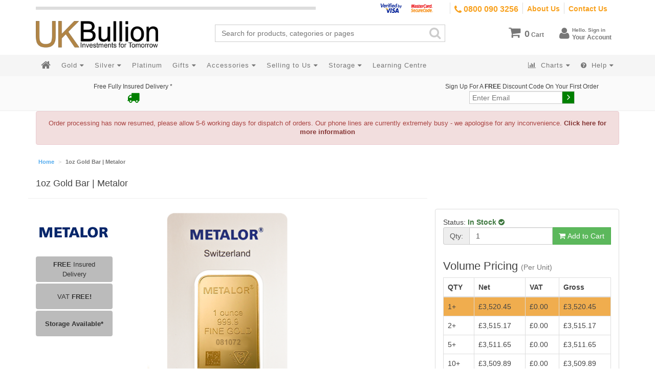

--- FILE ---
content_type: text/html; charset=UTF-8
request_url: https://www.ukbullion.com/catalog/product/view/id/139/category/42/
body_size: 26939
content:
<!DOCTYPE html>
<head>
    <meta http-equiv="Content-Type" content="text/html; charset=utf-8" />
<title>Metalor 1 Ounce Gold Bar - 1oz Gold Bar | UK Bullion</title>
<meta name="description" content="1 Troy Ounce (31.100 Grams) Metalor 24 Carat (999.9) Gold Bullion Bar For Investors And Collectors. Fully Encapsulated And Certified For Weight And Purity. " />
<meta name="robots" content="INDEX,FOLLOW" />
<meta name="viewport" content="width=device-width, initial-scale=1, maximum-scale=1, user-scalable=no" />
<meta name="apple-mobile-web-app-title" content="UKBullion.com">
<link rel="icon" href="https://www.ukbullion.com/media/favicon/default/favicon_1.png" type="image/x-icon" />
<link rel="shortcut icon" href="https://www.ukbullion.com/media/favicon/default/favicon_1.png" type="image/x-icon" />
<!-- Google Tag Manager -->
<!-- End Google Tag Manager -->
<link rel="stylesheet" type="text/css" href="/skin/frontend/ukb2/default/dist/css/style.css?_=1605534347" media="all" />
<link rel="stylesheet" type="text/css" href="https://www.ukbullion.com/js/calendar/calendar-win2k-1.css" />
<link rel="stylesheet" type="text/css" href="https://www.ukbullion.com/skin/frontend/base/default/algoliasearch/bundle.css" media="all" />
<link rel="stylesheet" type="text/css" href="https://www.ukbullion.com/skin/frontend/base/default/algoliasearch/algoliasearch.css" media="all" />
<link rel="canonical" href="https://www.ukbullion.com/metalor-1-ounce-gold-bar-24ct.html" />
<!--<meta name="viewport" content="width=device-width, initial-scale=1.0" />-->
<!-- HTML5 Shim and Respond.js IE8 support of HTML5 elements and media queries -->
</head>
<body class=" catalog-product-view catalog-product-view product-metalor-1-ounce-gold-bar-24ct">
<!-- Google Tag Manager (noscript) -->
<noscript><iframe src="https://www.googletagmanager.com/ns.html?id=GTM-TGP7XB"
height="0" width="0" style="display:none;visibility:hidden"></iframe></noscript>
<!-- End Google Tag Manager (noscript) -->
<div id="fb-root"></div>
<div class="overlay-bg modal-backdrop fade hide" style="height: 100vh; width:100%;"></div>
<header class="main-header">
    <!--[if lt IE 10]>
    <div class="alert alertie8 alert-danger">
        <p>
            Please note that customers using Internet Explorer 9, or older versions, may experience difficulty in accessing some of our site features. Using a more modern, free to download browser such as <a target="_blank" href="http://www.google.com/intl/en_uk/chrome/browser/" class="alert-link">Google Chrome</a> or <a target="_blank" href="http://www.mozilla.org/en-US/" class="alert-link">Firefox</a> will enable you to use the full range of features that we have produced.
        </p>
    </div>
    <![endif]-->
    <div class="linkbar hidden-xs">
        <div class="container">
            <div class="null-bar"><div></div></div>
            <div class="info-right">
                <ul>
                    <li><span class="header-cards"></span></li>
                    <li><a href="tel:08000903256" title="Call Us Free Today" class="header-number"><i class="fa fa-phone fa-lg"></i> 0800 090 3256</a></li>
                    <li><a href="/about-us">About Us</a></li>
                    <li><a href="/contact-us">Contact Us</a></li>
                </ul>
            </div>
        </div>
    </div>
    <div class="topbar hidden-xs">
        <div class="header-left">
            <a href="/"><div id="logo" class="logo">UKBullion</div></a>
        </div>
        <div class="header-right">
            <div class="header-links">
                <ul class="nav block-li">
	<li class="dropdown ">
		<a href="/checkout/cart" id="dropdownMenuCart">
			<i class="fa fa-shopping-cart"></i>
            <span class="cart-badge">0</span>
            <span>Cart</span>
        </a>
    </li>
    <li class="account-dropdown">
                    <a id="dropdownMenuLogin">
                <i class="fa fa-user"></i>
                <span class="login">
                        <small>Hello. Sign in<br></small>
                        Your Account
                </span>
            </a>
            <ul class="dropdown-menu" aria-labelledby="dropdownMenuLogin">
                <li><a href="/customer/account/login" class="btn btn-primary btn-login">Login</a></li>
                <li class="titled"><a href="/customer/account/create"><small>New Customer?</small> Register here</a></li>
            </ul>
    </li>
</ul>            </div>
            <div class="top-search">
                            </div>
        </div>
        <div class="clearfix"></div>
    </div>
    <div class="bottombar">
        <nav class="navbar">
            <!-- Brand and toggle get grouped for better mobile display -->
            <div class="navbar-header" style="padding: 15px 0">
                <div class="col-xs-6"><a href="/"><img src="/media/wysiwyg/ukblogo.png" class="img-responsive" alt="UKBullion" style=""></a></div>
                <div class="col-xs-6">
                    <button type="button" class="btn btn-default pull-right" data-toggle="collapse" data-target=".navbar-ex1-collapse"  style="margin: 0;">
                        <span class="pull-right"><i class="fa fa-bars"></i></span>
                        <span class="sr-only">Toggle navigation</span>
                    </button>
                    <a type="button" class="btn btn-default pull-right" href="https://www.ukbullion.com/checkout/cart/" style="margin: 0;margin-right: 5px">
                        <span><i class="fa fa-shopping-cart" style=""></i> 0</span>
                    </a>
                    <a type="button" class="btn btn-default pull-right" href="https://www.ukbullion.com/customer/account/" style="margin: 0;margin-right: 5px">
                        <span><i class="fa fa-user"></i></span>
                    </a>
                </div>
            </div>
            <div class="container">
                <div class="collapse navbar-collapse navbar-ex1-collapse">
                    <ul class="nav navbar-nav">
                        <li class="mobileSearch">
<!--
//================================
//
// Search box
//
//================================
-->
<form id="search_mini_form" action="https://www.ukbullion.com/catalogsearch/result/" method="get">
    <div id="algolia-searchbox" class="">
        <input id="search" type="text" name="q" class="input-text" autocomplete="off" spellcheck="false" autocorrect="off" autocapitalize="off" placeholder="Search for products, categories or pages" /><i class="fa fa-search"></i>
    </div>
</form>
<!--
//================================
//
// Multi-category Autocomplete
//
//================================
-->
<!-- Product hit template -->
<!-- Category hit template -->
<!-- Page hit template -->
<!-- Extra attribute hit template -->
<!-- Suggestion hit template -->
<!--
//================================
//
// Instant search results page
//
//================================
-->
<!-- Wrapping template -->
<!-- Product hit template  -->
<!-- Facet template -->
<!-- Pagination template -->
<!--
//================================
//
// JavaScript
//
//================================
-->
</li>
                        <li><a href="/"><i class="fa fa-home"></i> <span class="visible-xs-inline">Home</span></a></li>
                        <li class="dropdown hidden-xs"><a data-id="metal-gold" href="/gold.html" role="button" data-toggle="overlay" data-load="/ajax/ajax/metalGold" data-nocache="true">
                            Gold
                            <i class="fa fa-caret-down"></i>
                        </a></li>
                        <li class="dropdown hidden-xs"><a data-id="metal-silver" href="/silver.html" role="button" data-toggle="overlay" data-load="/ajax/ajax/metalSilver" data-nocache="true">
                            Silver
                            <i class="fa fa-caret-down"></i>
                        </a></li>
			<li ><a role="button" href="https://www.ukbullion.com/platinum.html">Platinum</a></li>
                        <li class="dropdown visible-xs-inline">
                            <a id="gold-categories" href="#" role="button" class="dropdown-toggle" data-toggle="dropdown">
                                Gold <i class="fa fa-caret-down"></i><b class="visible-xs fa fa-plus-square"></b>
                            </a>
                            <ul class="dropdown-menu" role="menu" aria-labelledby="gold-categories"><li class="all-gold" role="presentation"><a role="menuitem" tabindex="-1" href="/gold.html"><span>All Gold items</span></a></li><li class="gold-bars" role="presentation"><a role="menuitem" tabindex="-1" href="https://www.ukbullion.com/gold/gold-bars.html"><span>Gold Bars</span></a></li><li class="gold-coins" role="presentation"><a role="menuitem" tabindex="-1" href="https://www.ukbullion.com/gold/buy-gold-coins.html"><span>Gold Coins</span></a></li><li class="gold-bundles" role="presentation"><a role="menuitem" tabindex="-1" href="https://www.ukbullion.com/gold/buy-gold-bundles.html"><span>Gold Bundles</span></a></li><li class="vat-free-gold-bullion" role="presentation"><a role="menuitem" tabindex="-1" href="https://www.ukbullion.com/gold/vat-free-gold-bullion.html"><span>VAT Free Gold Bullion</span></a></li><li class="cgt-free-gold-coins" role="presentation"><a role="menuitem" tabindex="-1" href="https://www.ukbullion.com/gold/capital-gains-tax-free-gold-coins.html"><span>CGT Free Gold Coins</span></a></li></ul>                        </li>
                        <li class="dropdown visible-xs-inline">
                            <a id="silver-categories" href="#" role="button" class="dropdown-toggle" data-toggle="dropdown">
                                Silver <i class="fa fa-caret-down"></i><b class="visible-xs fa fa-plus-square"></b>
                            </a>
                            <ul class="dropdown-menu" role="menu" aria-labelledby="silver-categories"><li class="all-silver" role="presentation"><a role="menuitem" tabindex="-1" href="/silver.html"><span>All Silver items</span></a></li><li class="silver-bars" role="presentation"><a role="menuitem" tabindex="-1" href="https://www.ukbullion.com/silver/silver-bars.html"><span>Silver Bars</span></a></li><li class="silver-coins" role="presentation"><a role="menuitem" tabindex="-1" href="https://www.ukbullion.com/silver/buy-silver-coins.html"><span>Silver Coins</span></a></li><li class="cgt-free-silver-coins" role="presentation"><a role="menuitem" tabindex="-1" href="https://www.ukbullion.com/silver/cgt-free-silver-coins.html"><span>CGT Free Silver Coins</span></a></li><li class="vat-free-silver-with-6-months-free-storage" role="presentation"><a role="menuitem" tabindex="-1" href="https://www.ukbullion.com/silver/secure-vaulted-vat-free-silver.html"><span>VAT FREE Silver With 6 Months FREE Storage</span></a></li><li class="monster-boxes" role="presentation"><a role="menuitem" tabindex="-1" href="https://www.ukbullion.com/silver/monster-boxes.html"><span>Monster Boxes</span></a></li><li class="investment-market-silver" role="presentation"><a role="menuitem" tabindex="-1" href="https://www.ukbullion.com/silver/investment-market-silver.html"><span>Investment Market Silver</span></a></li></ul>                        </li>
                        <li class="dropdown visible-xs-inline">
                            <a id="mobile-charts" href="#" role="button" class="dropdown-toggle" data-toggle="dropdown">
                                <i class="fa fa-bar-chart-o">&nbsp;</i> Metal Charts <i class="fa fa-caret-down"></i><b class="visible-xs fa fa-plus-square"></b>
                            </a>
                            <ul class="dropdown-menu" role="menu" aria-labelledby="mobile-charts">
                                <li role="presentation"><a role="menuitem" tabindex="-1" href="/live-chart/gold/gbp">Gold</a></li>
                                <li role="presentation"><a role="menuitem" tabindex="-1" href="/live-chart/silver/gbp">Silver</a></li>
                                <li role="presentation"><a role="menuitem" tabindex="-1" href="/live-chart/platinum/gbp">Platinum</a></li>
                                <li role="presentation"><a role="menuitem" tabindex="-1" href="/live-chart/palladium/gbp">Palladium</a></li>
                            </ul>
                        </li>
                        <li class="dropdown"><a data-id="gifts" href="/gifts.html" role="button" data-toggle="overlay" data-load="/ajax/ajax/gifts" data-nocache="true">
                            Gifts
                            <i class="fa fa-caret-down"></i>
                        </a></li>
                        <li class="dropdown"><a data-id="accessories" href="/accessories.html" role="button" data-toggle="overlay" data-load="/ajax/ajax/accessories" data-nocache="true">
                            Accessories
                            <i class="fa fa-caret-down"></i>
                        </a></li>
                        <li class="dropdown"><a data-id="selling" href="/selling" role="button" data-toggle="overlay" data-load="/ajax/ajax/selling" data-nocache="true">
                            Selling to Us
                            <i class="fa fa-caret-down"></i>
                        </a></li>
                        <li class="dropdown"><a data-id="storage" href="/secure-vaulted-storage" role="button" data-toggle="overlay" data-load="/ajax/ajax/storage" data-nocache="true">
                            Storage
                            <i class="fa fa-caret-down"></i>
                        </a></li>
                        <li ><a class="hidden-md hidden-sm learning-centre-btn" role="button" href="/learning-centre">Learning Centre</a></li>
                    </ul>
                    <ul class="nav navbar-nav navbar-right hidden-sm">
                        <li class="dropdown">
                            <a id="charts" href="#" role="button" class="dropdown-toggle" data-toggle="dropdown">
                                <i class="fa fa-bar-chart-o">&nbsp;</i> Charts <i class="fa fa-caret-down"></i><b class="visible-xs fa fa-plus-square"></b>
                            </a>
                            <ul class="dropdown-menu" role="menu" aria-labelledby="charts">
                                <li role="presentation"><a role="menuitem" tabindex="-1" href="/live-chart/gold/gbp">Gold</a></li>
                                <li role="presentation"><a role="menuitem" tabindex="-1" href="/live-chart/silver/gbp">Silver</a></li>
                                <li role="presentation"><a role="menuitem" tabindex="-1" href="/live-chart/platinum/gbp">Platinum</a></li>
                                <li role="presentation"><a role="menuitem" tabindex="-1" href="/live-chart/palladium/gbp">Palladium</a></li>
                            </ul>
                        </li>
                        <li class="dropdown">
                            <a id="help" href="#" role="button" class="dropdown-toggle" data-toggle="dropdown">
                                <i class="fa fa-question-circle">&nbsp;</i> Help <i class="fa fa-caret-down"></i><b class="visible-xs fa fa-plus-square"></b>
                            </a>
                            <ul class="dropdown-menu" role="menu" aria-labelledby="help">
                                <li role="presentation"><a role="menuitem" tabindex="-1" href="/about-us">About Us <i class="fa fa-youtube-play"></i></a></li>
                                <li role="presentation"><a role="menuitem" tabindex="-1" href="/buy-from-us">Buying <i class="fa fa-youtube-play"></i></a>
                                <li role="presentation"><a role="menuitem" tabindex="-1" href="/sell-to-us">Selling <i class="fa fa-youtube-play"></i></a>
                                <li role="presentation"><a role="menuitem" tabindex="-1" href="/faq">FAQ</a></li>
                                <li role="presentation"><a role="menuitem" tabindex="-1" href="/secure-payments">Secure Payments</a></li>
                                <li role="presentation"><a role="menuitem" tabindex="-1" href="/learning-centre/is-gold-bullion-exempt-from-capital-gains-tax">Capital Gains Tax</a></li>
                            </ul>
                        </li>
                    </ul>
                    <ul class="nav navbar-nav navbar-right visible-sm">
                        <li class="dropdown">
                            <a id="more" href="#" role="button" class="dropdown-toggle" data-toggle="dropdown">
                                More <b class="visible-xs fa fa-plus-square"></b>
                            </a>
                            <ul class="dropdown-menu" role="menu" aria-labelledby="more">
                                <!--li role="presentation"><a role="menuitem" tabindex="-1" href="/live-chart/gold/gbp">Metal Charts</a></li-->
				<li><a role="menuitem" href="/learning-centre">Learning Centre</a></li>
                                <li role="presentation"><a role="menuitem" tabindex="-1" href="/faq">FAQ</a></li>
                                <li role="presentation"><a role="menuitem" tabindex="-1" href="/buy-from-us">Buying <i class="fa fa-youtube-play"></i></a></li>
                                <li role="presentation"><a role="menuitem" tabindex="-1" href="/sell-to-us">Selling <i class="fa fa-youtube-play"></i></a></li>
                                <li role="presentation"><a role="menuitem" tabindex="-1" href="/about-us">About Us <i class="fa fa-youtube-play"></i></a></li>
                                <li role="presentation"><a role="menuitem" tabindex="-1" href="/secure-payments">Secure Payments</a></li>
                                <li role="presentation"><a role="menuitem" tabindex="-1" href="/learning-centre/is-gold-bullion-exempt-from-capital-gains-tax">CGT</a></li>
                            </ul>
                        </li>
                    </ul>
                </div>
            </div>
        </nav>
        <div class="row">
            <div class="container">
                <div class="pull-left">
                    <ul class="nav">
                    </ul>
                </div>
                <div class="pull-right"><ul class="nav">
                </ul></div>
            </div>
        </div>
    </div>
</header>
<style>
@media (min-width: 992px) and (max-width: 1200px) {
    .learning-centre-btn {
        display: none !important;
    }
}
</style>
<main>
    <div class="topPromotions">
    <div class="container">
        <div class="col-xs-6 col-md-4 free-delivery">
            Free Fully Insured Delivery *<br>
            <i class="fa fa-truck fa-2x"></i>
        </div>
        <div class="text-center visible-xs" style="font-size: 16px;padding: 5px 0;">Call us on <strong>0800 090 3256</strong></div>
        <div class="col-xs-12 col-md-4 col-sm-6 trustpilot" style="margin-top:20px">
            <!-- TrustBox script -->
            <!-- End TrustBox script -->
                        <!-- TrustBox widget - Micro Star -->
<div class="trustpilot-widget" data-locale="en-GB" data-template-id="5419b732fbfb950b10de65e5" data-businessunit-id="51c1a801000064000546d6f8" data-style-height="24px" data-style-width="100%" data-theme="light">
  <a href="https://uk.trustpilot.com/review/www.ukbullion.com" target="_blank" rel="noopener">Trustpilot</a>
</div>
<!-- End TrustBox widget -->
        </div>
        <div class="hidden-xs col-md-4 col-sm-6 newsletter">
            <span class="hidden-xs">Sign Up For A <strong>FREE</strong> Discount Code On Your First Order</span>
            <form class="form-inline validate" action="//ukbullion.us8.list-manage.com/subscribe/post?u=5af1d36a90bda547731a1e8a6&amp;id=90b9e282cd" method="post" id="mc-embedded-subscribe-form" name="mc-embedded-subscribe-form" target="_blank" novalidate="" class="newsletter-form">
                <div style="position: absolute; left: -5000px;"><input type="text" name="b_5af1d36a90bda547731a1e8a6_90b9e282cd" tabindex="-1" value=""></div>
                <div class="input-group input-group-lg">
                    <input type="email" value="" name="EMAIL" class="email form-control" id="mce-EMAIL" placeholder="Enter Email" required="">
                    <span class="input-group-btn">
                        <button class="btn btn-default newsletter-submit" type="submit"><i class="fa fa-angle-right"></i></button>
                    </span>
                </div>
            </form>
        </div>
    </div>
</div>
<div class="container">
    <div class="overlay" id="siteOverlay">
        <div class="loading"><span><i class="fa fa-spinner fa-spin 2x"></i> Loading...</span></div>
    </div>
</div>
        <noscript>
        <div class="global-site-notice noscript">
            <div class="notice-inner">
                <p>
                    <strong>JavaScript seems to be disabled in your browser.</strong><br />
                    You must have JavaScript enabled in your browser to utilize the functionality of this website.                </p>
            </div>
        </div>
    </noscript>
<div class="container">
    <div class="alert alert-danger text-center" style="font-size:90%">
        Order processing has now resumed, please allow 5-6 working days for dispatch of orders. Our phone lines are currently extremely busy - we apologise for any inconvenience. <a class="alert-link" href="/operational-update">Click here for more information</a>
    </div>
</div>
    <div class="container">
    <ol class="breadcrumb">
                    <li class="home">
                            <a href="https://www.ukbullion.com/" title="Go to Home Page">Home</a>
                        </li>
                    <li class="product">
                            <strong>1oz Gold Bar | Metalor</strong>
                        </li>
            </ol>
</div>
    <div class="container layout-1-col">
        <section>
<div id="messages_product_view"></div>
<div class="product-view" itemscope itemtype="http://schema.org/Product">
    <div class="page-header">
        <h1 itemprop="name" data-tier-id="139">1oz Gold Bar | Metalor</h1>
    </div>
    <div class="product-trustpilot col-md-4 hidden">
        <div class="panel panel-default">
            <div class="panel-body">
                <a href="/testimonials" target="_blank">
                    <div class="tp-group">
                        <img src="https://images-static.trustpilot.com/api/logos/light-bg/255x29.png" class="trustpilot-logo" alt="View our fantastic Trustpilot reviews">
                        <span data-toggle="tp-stars-html" class="trust-badge"><span class="tp-icons"><i class="fa fa-fw fa-star"></i><i class="fa fa-fw fa-star"></i><i class="fa fa-fw fa-star"></i><i class="fa fa-fw fa-star"></i><i class="fa fa-fw fa-star"></i></span></span>
                    </div>
                    <div class="title">We're Rated Excellent <span data-toggle="tp-score-decimal"><i class="fa fa-spinner fa-spin"></i></span>/10</div>
                    <!-- <div class="subtitle">Click Here To Read Our Real Customer Reviews</div> -->
                </a>
            </div>
        </div>
    </div>
    <div class="product-images">
<div class="carousel slide product-slide" id="product-photo-carousel">
    <div class="carousel-inner">
                                            <div class="item active">
                <img src="https://www.ukbullion.com/media/catalog/product/cache/1/image/400x400/9df78eab33525d08d6e5fb8d27136e95/1/o/1oz-metalor-gold-bar-front-1-450x450.png" alt="front" itemprop="image" class="img-responsive"
                >
            </div>
                                    <div class="item ">
                <img src="https://www.ukbullion.com/media/catalog/product/cache/1/image/400x400/9df78eab33525d08d6e5fb8d27136e95/1/o/1oz-metalor-gold-bar-back-1-450x450.png" alt="back" itemprop="image" class="img-responsive"
                >
            </div>
                                    <div class="item ">
                <img src="https://www.ukbullion.com/media/catalog/product/cache/1/image/400x400/9df78eab33525d08d6e5fb8d27136e95/1/o/1oz-metalor-gold-bar-front-2-450x450.png" alt="front" itemprop="image" class="img-responsive"
                >
            </div>
                                    <div class="item ">
                <img src="https://www.ukbullion.com/media/catalog/product/cache/1/image/400x400/9df78eab33525d08d6e5fb8d27136e95/1/o/1oz-metalor-gold-bar-back2-450x450.png" alt="" itemprop="image" class="img-responsive"
                >
            </div>
                                        <div class="item youtube-video embed-responsive embed-responsive-16by9">
                <iframe class="embed-responsive-item" src="//www.youtube.com/embed/cJZje1hEGNs?vq=hd1080&iv_load_policy=3&rel=0" frameborder="0" allowfullscreen></iframe>
            </div>
            </div>
    <ol class="carousel-indicators">
                                            <li data-slide-to="0" data-target="#product-photo-carousel" class="active">
                <img src="https://www.ukbullion.com/media/catalog/product/cache/1/image/95x60/9df78eab33525d08d6e5fb8d27136e95/1/o/1oz-metalor-gold-bar-front-1-450x450.png" width="95" height="60" alt="front" itemprop="image">
                            </li>
                                    <li data-slide-to="1" data-target="#product-photo-carousel" >
                <img src="https://www.ukbullion.com/media/catalog/product/cache/1/image/95x60/9df78eab33525d08d6e5fb8d27136e95/1/o/1oz-metalor-gold-bar-back-1-450x450.png" width="95" height="60" alt="back" itemprop="image">
                            </li>
                                    <li data-slide-to="2" data-target="#product-photo-carousel" >
                <img src="https://www.ukbullion.com/media/catalog/product/cache/1/image/95x60/9df78eab33525d08d6e5fb8d27136e95/1/o/1oz-metalor-gold-bar-front-2-450x450.png" width="95" height="60" alt="front" itemprop="image">
                            </li>
                                    <li data-slide-to="3" data-target="#product-photo-carousel" >
                <img src="https://www.ukbullion.com/media/catalog/product/cache/1/image/95x60/9df78eab33525d08d6e5fb8d27136e95/1/o/1oz-metalor-gold-bar-back2-450x450.png" width="95" height="60" alt="" itemprop="image">
                            </li>
                                        <li data-slide-to="4" data-target="#product-photo-carousel" class="youtube-indicator">
                <i class="fa fa-file-video-o"></i>
            </li>
            </ol>
</div>
                    <div class="manufacturer-logo">
                <a href="/manufacturers/metalor.html" title="View Metalor"><img class="manufacturer-logo-image" src="/media/wysiwyg/manufacturer/manu_metalor.png" alt=""></a>
            </div>
                <small><small><em>Please note that all images are stock photos and may vary from the actual product.<span class="hide-on-xs"> Thumbnails with <i class="fa fa-eye"></i> icons denote zoomable images.</span></em></small></small>
        <div class="product-badges">
                            <div class="free-delivery"><span><strong>FREE</strong> Insured Delivery</span></div>
                            <div class="vat-free"><span>VAT <strong>FREE!</strong></span></div>
                            <a href="/secure-vaulted-storage" title="* as part of an order over £250"><div class="secure-storage"><span>Storage Available*</span></div></a>
                                            </div>
        <div class="product-shipping hide">
            <div class="panel panel-default">
                <div class="panel-body">
<!--<p class="delivery-message hide">
            <strong>Delivery:</strong> Order in the next <strong><span class="delivery-countdown"><i class="fa fa-spinner fa-spin"></i></span></strong> for dispatch <strong> today</strong>.<a data-toggle="modal" href="#delivery-info" title="Click for more information"><i class="fa fa-question-circle"></i></a>    </p>-->
    <p><strong>Postage:</strong> <strong>£0.00</strong> Insured Guaranteed Next Working Day After Dispatch <a data-toggle="modal" href="#shipping-methods" title="Click for alternative shipping methods for this product"><i class="fa fa-question-circle"></i></a></p>
<div class="shipping-information hide">
    <p><strong>Payments:</strong> <img src="/media/wysiwyg/card-logos.jpg" class="img-responsive" alt="Pay with Visa or Mastercard via SecureTrading"></p>
        <p><strong>Unique Returns Policy</strong>: We want you to buy from us with total confidence that you will be delighted with our products.
        If, for any reason, you are not totally satisfied with your purchase, you may return delivered products to us within 3 days of purchase, and we will buy it back at <strong>100%</strong> of the Spot rate on the day that we receive it.
        This Returns Policy is in addition to your statutory rights. <a href="/bullion-terms-and-conditions">Terms and Conditions Apply</a>
    </p>
    </div>
<small><a href="#" id="read-more-shipping-information" data-toggle-text="Hide our returns policy">Read More about our unique returns policy</a></small>
<div class="modal fade" id="shipping-methods">
    <div class="modal-dialog">
        <div class="modal-content">
            <div class="modal-body">
                The following shipping methods are available for this product. These options may change if this product is combined with others in the same order:
                <ul>
                                                <li>Insured Guaranteed Next Working Day After Dispatch</li>
                                                    <li>Collection - Wolverhampton</li>
                                        </ul>
            </div>
            <div class="modal-footer">
                <button type="button" class="btn btn-default" data-dismiss="modal">Close</button>
            </div>
        </div><!-- /.modal-content -->
    </div><!-- /.modal-dialog -->
</div><!-- /.modal -->
<div class="modal fade" id="delivery-info">
    <div class="modal-dialog">
        <div class="modal-content">
            <div class="modal-body">
                <div class="prod-insured-delivery" style="width:100%;height:auto;">
                    <div class="prod-warn-img" style="float:left;display:inline-block;width:15%;height:100%;text-align:center;font-size:90%;">
                        <img src="/media/wysiwyg/2pm.jpg" alt="1pm Cutoff">
                    </div>
                    <div class="prod-warn-text" style="float:right;display:inline-block;width:80%;">
                        <h4 style="margin:0;padding:0;font-weight:bold;">Deadline for Orders</h4>
                        <p>Orders normally dispatched same working day subject to completion of ordering process by 2pm.</p>
                    </div>
                </div>
                <div class="clearfix"></div>
            </div>
            <div class="modal-footer">
                <button type="button" class="btn btn-default" data-dismiss="modal">Close</button>
            </div>
        </div><!-- /.modal-content -->
    </div><!-- /.modal-dialog -->
</div><!-- /.modal -->
                </div>
            </div>
        </div>
    </div>
    <div class="product-add-to-cart">
        <div class="panel panel-default">
            <div class="panel-body">
                <form action="https://www.ukbullion.com/checkout/cart/add/uenc/aHR0cHM6Ly93d3cudWtidWxsaW9uLmNvbS9jYXRhbG9nL3Byb2R1Y3Qvdmlldy9pZC8xMzkvY2F0ZWdvcnkvNDIv/product/139/form_key/YIBjwx1YyCbe6kNQ/" method="post" id="product_addtocart_form" >
                    <input name="form_key" type="hidden" value="YIBjwx1YyCbe6kNQ" />
                    <div class="no-display">
                        <input type="hidden" name="product" value="139" />
                        <input type="hidden" name="related_product" id="related-products-field" value="" />
                    </div>
                                                <!--<p class="live-spot-product">Live Spot Price: £<span data-ask="ounce" data-material="au" data-currency="gbp"><i class="fa fa-spinner fa-spin"></i></span> T.Oz</p>-->
            <p class="availability in-stock">Status:            <span>In Stock <i class="fa fa-check-circle"></i></span>
        </p>
                                                    <div class="add-to-box">
            <div class="add-to-cart">
                            <div class="input-group">
                    <span class="input-group-addon">
                        <label for="qty">Qty:</label>
                    </span>
                    <input type="number" min="1" name="qty" id="qty" maxlength="12" value="1" title="Qty" class="input-text form-control qty" />
                    <span class="input-group-btn">
                                            <!-- Button trigger modal -->
                        <button type="button" class="button btn btn-cart" data-toggle="modal" data-target="#addToCart">
                            <span><span><i class="fa fa-shopping-cart"></i> Add to Cart</span></span>
                        </button>
                        <!-- Modal -->
                        <div class="modal fade" id="addToCart" tabindex="-1" role="dialog" aria-labelledby="myModalLabel">
                          <div class="modal-dialog" role="document">
                            <div class="modal-content">
                              <div class="modal-header">
                                <h4 class="modal-title" id="myModalLabel" style="text-align: left;">Usually Bought With...<br><small style="font-size:75%">(Select one or more of the products below<br> to include them with your purchase.)</small></h4>
                              </div>
                              <div class="modal-body">
                                                                                                                                                    <div class="crossSellProducts ">
                                                                                        <div class="row">
                                                <div class="crossSellProductTitle">
                                                    <h5><a href="https://www.ukbullion.com/premium-display-box-for-certified-products.html">Premium Walnut Display Box </a></h5>
                                                </div>
                                                <div class="img">
                                                    <a class="product-image" href="https://www.ukbullion.com/premium-display-box-for-certified-products.html" title="Premium Walnut Display Box ">
                                                        <img src="https://www.ukbullion.com/media/catalog/product/cache/1/image/120x120/9df78eab33525d08d6e5fb8d27136e95/p/r/premium-display-box-for-certicard-product-450x450_front_zoom.jpg" alt="Premium Walnut Display Box " />
                                                    </a>
                                                </div>
                                                <div class="crosssell-price">
                                                    <div><span class="price">£18.60</span> inc. VAT</div>
                                                </div>
                                                <div class="selectable">
                                                                                                            <p style="font-size: 14px; color: red">Out of Stock</p>
                                                                                                    </div>
                                                <div class="crosssell-details">
                                                    <p><i class="fa fa-info-circle" title=""></i> Premium quality display box</p>
                                                </div>
                                            </div>
                                        </div>
                                                                                                                                                                                                                                                <div class="crossSellProducts last">
                                                                                        <div class="row">
                                                <div class="crossSellProductTitle">
                                                    <h5><a href="https://www.ukbullion.com/single-bullion-bar-display-box-in-black.html">Certified Bullion Bar Display Box (Black)</a></h5>
                                                </div>
                                                <div class="img">
                                                    <a class="product-image" href="https://www.ukbullion.com/single-bullion-bar-display-box-in-black.html" title="Certified Bullion Bar Display Box (Black)">
                                                        <img src="https://www.ukbullion.com/media/catalog/product/cache/1/image/120x120/9df78eab33525d08d6e5fb8d27136e95/s/i/single_cert_whitebar_450.png" alt="Certified Bullion Bar Display Box (Black)" />
                                                    </a>
                                                </div>
                                                <div class="crosssell-price">
                                                    <div><span class="price">£11.70</span> inc. VAT</div>
                                                </div>
                                                <div class="selectable">
                                                                                                            <p style="font-size: 14px; color: red">Out of Stock</p>
                                                                                                    </div>
                                                <div class="crosssell-details">
                                                    <p><i class="fa fa-info-circle" title=""></i> Black Display Box</p>
                                                </div>
                                            </div>
                                        </div>
                                                                                                                <div class="clearfix"></div>
                                                              </div>
                              <div class="modal-footer">
                                <button id="cross-sell" type="button" title="Add to Cart" class="button btn btn-cart" onclick="productAddToCartForm.submit(this)">
                                    <span><span><i class="fa fa-shopping-cart"></i> Just The Bar(s) Please</span></span>
                                </button>
                              </div>
                            </div>
                          </div>
                        </div>
                                        </span>
                </div>
                    </div>
                                                            </div>
<h2 class="">Volume Pricing <small>(Per Unit)</small></h2>
<table itemprop="offers" itemtype="https://schema.org/Offer" itemscope class="table table-bordered tiers ">
    <thead>
        <tr>
            <th>QTY</th>
                            <th>Net</th>
                <th>VAT</th>
                        <th>Gross</th>
        </tr>
    </thead>
    <tbody>
                    <tr data-qty="1" data-price="£3,520.45">
                <td>1+</td>
                                    <td class="net-price"><span>£3,520.45</span></td>
                    <td class="vat-price"><span><span class="price">£0.00</span></span></td>
                                <td class="gross-price">
                                        <meta itemprop="availability" content="https://schema.org/InStock" />
                                        <meta itemprop="priceCurrency" content="gbp"><meta itemprop="price" content="3520.45" />
                    <span>
                        £3,520.45                    </span>
                </td>
            </tr>
                <tr class="tier-price" data-qty="2" data-price="£3,515.17">
            <td class="qty">2+</td>
                            <td class="net-price"><span>£3,515.17</span></td>
                <td class="vat-price"><span>£0.00</span></td>
                        <td class="gross-price"><span>£3,515.17</span>
            </td>
        </tr>
        <tr class="tier-price" data-qty="5" data-price="£3,511.65">
            <td class="qty">5+</td>
                            <td class="net-price"><span>£3,511.65</span></td>
                <td class="vat-price"><span>£0.00</span></td>
                        <td class="gross-price"><span>£3,511.65</span>
            </td>
        </tr>
        <tr class="tier-price" data-qty="10" data-price="£3,509.89">
            <td class="qty">10+</td>
                            <td class="net-price"><span>£3,509.89</span></td>
                <td class="vat-price"><span>£0.00</span></td>
                        <td class="gross-price"><span>£3,509.89</span>
            </td>
        </tr>
        <tr class="tier-price" data-qty="20" data-price="£3,508.13">
            <td class="qty">20+</td>
                            <td class="net-price"><span>£3,508.13</span></td>
                <td class="vat-price"><span>£0.00</span></td>
                        <td class="gross-price"><span>£3,508.13</span>
            </td>
        </tr>
        <tr class="tier-price" data-qty="50" data-price="£3,506.37">
            <td class="qty">50+</td>
                            <td class="net-price"><span>£3,506.37</span></td>
                <td class="vat-price"><span>£0.00</span></td>
                        <td class="gross-price"><span>£3,506.37</span>
            </td>
        </tr>
        <tr class="tier-price" data-qty="100" data-price="£3,504.61">
            <td class="qty">100+</td>
                            <td class="net-price"><span>£3,504.61</span></td>
                <td class="vat-price"><span>£0.00</span></td>
                        <td class="gross-price"><span>£3,504.61</span>
            </td>
        </tr>
    </tbody>
</table>
                    <div class="dropdown select-weight">
    <button class="btn btn-default dropdown-toggle btn-block text-left" type="button" id="dropdownMenu1" data-toggle="dropdown" aria-haspopup="true" aria-expanded="true">
        Other Bars In This Design
        <span class="pull-right caret-extra"><i class="fa fa-caret-down"></i></span>
    </button>
    <ul class="dropdown-menu btn-block" aria-labelledby="dropdownMenu1" style="margin-top:0; border-radius: 0;">
                            <li class=" ">
            <a href="https://www.ukbullion.com/metalor-1-gram-gold-bar-24ct.html">1.00g from <span data-product-id="2302"><i class="fa fa-fw fa-spinner fa-spin"></i></span> <small><small>excl. VAT</small></small></a>
        </li>
                            <li class=" ">
            <a href="https://www.ukbullion.com/metalor-2-gram-gold-bar-24ct.html">2.00g from <span data-product-id="2303"><i class="fa fa-fw fa-spinner fa-spin"></i></span> <small><small>excl. VAT</small></small></a>
        </li>
                            <li class=" ">
            <a href="https://www.ukbullion.com/metalor-5-gram-gold-bar-24ct.html">5.00g from <span data-product-id="351"><i class="fa fa-fw fa-spinner fa-spin"></i></span> <small><small>excl. VAT</small></small></a>
        </li>
                            <li class=" ">
            <a href="https://www.ukbullion.com/metalor-10-gram-gold-bar-24ct.html">10.00g from <span data-product-id="352"><i class="fa fa-fw fa-spinner fa-spin"></i></span> <small><small>excl. VAT</small></small></a>
        </li>
                            <li class=" ">
            <a href="https://www.ukbullion.com/metalor-20-gram-gold-bar-24ct.html">20.00g from <span data-product-id="132"><i class="fa fa-fw fa-spinner fa-spin"></i></span> <small><small>excl. VAT</small></small></a>
        </li>
                            <li class=" ">
            <a >31.10g from <span data-product-id="2354"><i class="fa fa-fw fa-spinner fa-spin"></i></span> <small><small>excl. VAT</small></small></a>
        </li>
                            <li class="disabled ">
            <a >31.10g from <span data-product-id="139"><i class="fa fa-fw fa-spinner fa-spin"></i></span> <small><small>excl. VAT</small></small></a>
        </li>
                            <li class=" ">
            <a href="https://www.ukbullion.com/metalor-50g-gold-cast-bar-in-certicard.html">50.00g from <span data-product-id="2355"><i class="fa fa-fw fa-spinner fa-spin"></i></span> <small><small>excl. VAT</small></small></a>
        </li>
                            <li class=" ">
            <a href="https://www.ukbullion.com/metalor-50-gram-gold-bar-24ct.html">50.00g from <span data-product-id="146"><i class="fa fa-fw fa-spinner fa-spin"></i></span> <small><small>excl. VAT</small></small></a>
        </li>
                            <li class=" ">
            <a href="https://www.ukbullion.com/metalor-100-gram-minted-gold-bar-24ct.html">100.00g from <span data-product-id="155"><i class="fa fa-fw fa-spinner fa-spin"></i></span> <small><small>excl. VAT</small></small></a>
        </li>
                            <li class=" ">
            <a href="https://www.ukbullion.com/metalor-100g-gold-cast-bar-in-certicard.html">100.00g from <span data-product-id="2356"><i class="fa fa-fw fa-spinner fa-spin"></i></span> <small><small>excl. VAT</small></small></a>
        </li>
        </ul>
</div>
                                        <div class="add-to-box logos">
                        <div class="col-sm-7">
                            <img src="/skin/frontend/ukb2/default/images/cards2.png" class="img-responsive card-logos" alt="Payment card logos">
                        </div>
                        <div class="col-sm-5">
                            <a href="https://www.naj.co.uk/find-a-member/detail/147050" target="_blank" rel="nofollow"><img src="/media/wysiwyg/naj.png" class="img-responsive naj-logo" alt="Member of The National Association of Jewellers"></a>
                        </div>
                    </div>
                </form>
                <div class="text-center">
                    <div class="prod-insured-delivery" style="width:100%;height:auto;">
	<div class="prod-warn-img" style="float:left;display:inline-block;width:15%;height:100%;text-align:center;font-size:90%;padding-left:9px;">
		<i class="fa fa-lock fa-4x"></i>
	</div>
	<div class="prod-warn-text" style="float:right;display:inline-block;width:80%;">
		<h4 style="margin:0;padding:0;font-weight:bold;">Secure Checkout</h4>
		<p>Shopping with us is safe.</p>
	</div>
</div>
<div style="clear:both"></div>
                    <hr>
                    <!-- Go to www.addthis.com/dashboard to customize your tools -->
                    <div class="addthis_sharing_toolbox"></div>
                    <!-- Go to www.addthis.com/dashboard to customize your tools -->
                </div>
                                                            </div>
        </div>
    </div>
    <div class="product-description">
<div class="panel panel-default">
    <div class="panel-heading">
        <div class="panel-title">Product Information</div>
    </div>
    <div class="panel-body">
        <div itemprop="description"><span class="justify">
	<p>With the Metalor logo emblazoned on this 1 oz (31.1g) Gold bar, this stunning and stylish item of 24-Carat <strong>Swiss-made Gold</strong> would be a beautiful addition for any precious metal collector or investor. Our low prices, customer services and free delivery make purchasing this desirable item as easy and cost effective as possible.</p>
</span>
<p>Also available in 
<a href="/manufacturers/metalor/metalor-1-gram-gold-bar-24ct.html">1g</a>, 
<a href="/manufacturers/metalor/metalor-2-gram-gold-bar-24ct.html">2g</a>, 
<a href="/manufacturers/metalor/metalor-5-gram-gold-bar-24ct.html">5g</a>, 
<a href="/manufacturers/metalor/metalor-10-gram-gold-bar-24ct.html">10g</a>, 
<a href="/manufacturers/metalor/metalor-20-gram-gold-bar-24ct.html">20g</a>, 
<a href="/manufacturers/metalor/metalor-50-gram-gold-bar-24ct.html">50g</a> and 
<a href="/manufacturers/metalor/metalor-100-gram-minted-gold-bar-24ct.html">100g</a>
sizes.</p></div>
                <div class="clearfix"></div>
            <p>Your 1oz Gold Bar | Metalor will be delivered to you free of charge and fully insured during transit, in a nondescript package that will not draw attention to the nature of the contents.</p>
            <p>Items are always dispatched in protective packaging and larger items are given additional layers of packaging as increased protection whilst in transit.</p>
            <p>Bullion items will be accompanied by a Certificate of Authenticity and the invoice relating to your purchase when delivered to you.</p>
            </div>
</div>
<div class="panel panel-default product-info">
    <div class="panel-heading">
        <ul class="nav panel-tabs">
            <li class="active storage-tab"><a data-toggle="tab" href="#storage"><i class="fa fa-fw fa-lock"></i> Secure Storage</a></li>
            <li class="selltous-tab"><a data-toggle="tab" href="#sell-to-us"><i class="fa fa-fw fa-gbp"></i> Sell To Us</a></li>
                            <li class="deliveryoptions-tab"><a data-toggle="tab" href="#delivery-options"><i class="fa fa-fw fa-cube"></i> Delivery Options</a></li>
                        <li class="realted-tab"><a data-toggle="tab" href="#related-products"><i class="fa fa-fw fa-exchange"></i> Related Products</a></li>
                    </ul>
    </div>
    <div class="panel-body">
        <div class="tab-content">
                            <div id="storage" class="tab-pane justify active">
                    <p>For those customers who prefer not to store valuable precious metals at home we are pleased to offer individually segregated, fully insured, high security vaulted storage options.</p>
                    <ul>
                        <li>Send purchases direct to Storage from Checkout.</li>
                        <li>Live real time valuations displayed in your Control Panel.</li>
                        <li>Request sale of your selected items.</li>
                        <li>24/7 access to your Secure Storage account showing what you own and what it is worth.</li>
                        <li>Professional, secure, fully insured storage at industry leading low rates.</li>
                    </ul>
                    <p>For more information about our low cost Secure Storage Option <a href="/secure-vaulted-storage">click here</a></p>
                </div>
            <div id="sell-to-us" class="tab-pane justify">
                <p>We have such confidence in our products that if you have bought items from us we will buy back <strong>Gold</strong> products at up to <strong>97%</strong>* of the <strong>Spot Price</strong> if you purchased from us or <strong>96%</strong>* if you purchased from somewhere else and <strong>Silver</strong> products at up to <strong>94%</strong>* of the <strong>Spot Price</strong> if you purchased from us or <strong>93%</strong>* of the spot price if you purchased from somewhere else on the day that we receive them from you.</p>
                <p>This offer is in addition to your Statutory Rights under any legislation.</p>
                <p>If you would like further information about selling items back to us please call us on <a href="tel:01902 623 256">01902 623 256</a> or use our <a href="/contact-us">Contact Us Form</a>.</p>
                <p><small>* To qualify for this guarantee, products must be returned in their original condition, with seals and packaging intact (where applicable), and accompanied by proof of purchase from us. Items that do not meet these requirements will be classified as scrap and valued accordingly. Rates are subject to market conditions, call to confirm our best offer when you are looking to sell.</small></p>
            </div>
                            <div id="delivery-options" class="tab-pane justify">
                    <p>We offer free fully insured delivery or collection options for all of our products with the exception of VAT Free Silver.</p>
                    <p><strong>Collection</strong> can be selected in the cart and checkout for all products excluding VAT Free Silver.</p>
                    <!--<div class="alert alert-danger">Due to substantial disruption to our delivery arrangements we are unable to dispatch orders. Customers have the option to collect or store orders or to select delayed delivery once normal delivery systems are reinstated.</div>-->
                    <p><strong>Our standard forms of delivery are:</strong></p>
                    <p><strong>Free Insured Delivery</strong> is provided for lower value orders. Your order will be delivered to you within <strong>3 to 5 working days</strong> following dispatch. Options are available in the cart and checkout to upgrade this delivery method to Guaranteed Next Working Day and Guaranteed Saturday options at additional cost.</p>
                    <p><strong>Free Insured Next Day Delivery</strong> is provided for higher value orders. Your order will be delivered to you on the <strong>next working day</strong> following dispatch. The option is available in the cart and checkout to upgrade this delivery method to the <strong>Guaranteed Saturday</strong> option at additional cost.</p>
                    <p><strong>Guaranteed Saturday Delivery</strong> is available as an option at additional cost in the cart and checkout. We must have received cleared funds and any identification documentation relating to the order before 1pm on the Friday before the requested Saturday delivery date.</p>
                    <p><strong>By 9am Insured Next Working Day Delivery</strong> is available as an option at additional cost in the cart and checkout. We must have received cleared funds and any identification documentation relating to the order before 1pm on the working day before the requested delivery date.</p>
                </div>
            <div id="related-products" class="tab-pane justify">
                    <div class="related">
        <div class="products">
            <div id="my-carousel" class="carousel slide">
                <div class="carousel-inner">
                    <div class="active item">
                                                <div class="items products-grid">
                            <div class="row">
                                <a href="https://www.ukbullion.com/umicore-1-ounce-gold-bar-24ct.html" title="Front" class="product-image">
                                    <img src="https://www.ukbullion.com/media/catalog/product/cache/1/image/265x/9df78eab33525d08d6e5fb8d27136e95/u/m/umicore-1oz-cert-front-400x400.png" alt="Front" />
                                    <h2 class="product-name">1oz Gold Bar | Umicore</h2>
                                </a>
                                <!--div class="price-box">
                                    From&nbsp;<span class="price" data-product-id="143" id="product-minimal-price-143"><i class="fa fa-spinner fa-spin"></i></span>
                                </div-->
                                <div class="actions">
                                    <span>
                                        <p><button type="button" title="More Info" class="btn btn-info" onclick="setLocation('https://www.ukbullion.com/umicore-1-ounce-gold-bar-24ct.html');"><span> More Info <i class="fa fa-arrow-circle-right"></i></span></button><br />
                                        </p>
                                    </span>
                                </div>
                            </div>
                        </div>
                                                                                            <div class="items products-grid">
                            <div class="row">
                                <a href="https://www.ukbullion.com/metalor-1-ounce-gold-cast-bar-in-certicard.html" title="Front" class="product-image">
                                    <img src="https://www.ukbullion.com/media/catalog/product/cache/1/image/265x/9df78eab33525d08d6e5fb8d27136e95/m/e/metalor-1oz-cast-gold-bar-in-certi-card-front-450x450.png" alt="Front" />
                                    <h2 class="product-name">1oz Gold Cast Bar In Certicard | Metalor Singapore</h2>
                                </a>
                                <!--div class="price-box">
                                    From&nbsp;<span class="price" data-product-id="2354" id="product-minimal-price-2354"><i class="fa fa-spinner fa-spin"></i></span>
                                </div-->
                                <div class="actions">
                                    <span>
                                        <p><button type="button" title="More Info" class="btn btn-info" onclick="setLocation('https://www.ukbullion.com/metalor-1-ounce-gold-cast-bar-in-certicard.html');"><span> More Info <i class="fa fa-arrow-circle-right"></i></span></button><br />
                                        </p>
                                    </span>
                                </div>
                            </div>
                        </div>
                                                                                            <div class="items products-grid">
                            <div class="row">
                                <a href="https://www.ukbullion.com/2026-1oz-year-of-the-horse-gold-bar-lunar-legend-series-pamp-suisse.html" title="Front" class="product-image">
                                    <img src="https://www.ukbullion.com/media/catalog/product/cache/1/image/265x/9df78eab33525d08d6e5fb8d27136e95/2/0/2026-1oz-gold-lunar-legend-1000-mile-horse-front-450x450.png" alt="Front" />
                                    <h2 class="product-name">2026 1oz Year of the Horse Gold Bar | Lunar Legend Series I PAMP Suisse</h2>
                                </a>
                                <!--div class="price-box">
                                    From&nbsp;<span class="price" data-product-id="2514" id="product-minimal-price-2514"><i class="fa fa-spinner fa-spin"></i></span>
                                </div-->
                                <div class="actions">
                                    <span>
                                        <p><button type="button" title="More Info" class="btn btn-info" onclick="setLocation('https://www.ukbullion.com/2026-1oz-year-of-the-horse-gold-bar-lunar-legend-series-pamp-suisse.html');"><span> More Info <i class="fa fa-arrow-circle-right"></i></span></button><br />
                                        </p>
                                    </span>
                                </div>
                            </div>
                        </div>
                                                                                        </div>
                </div>
                            </div>
        </div>
    </div>
            </div>
        </div>
    </div>
</div>
    </div>
    <div class="product-details">
                                                        <div class="panel panel-default product-detail-list">
            <div class="panel-heading">
                <div class="panel-title">Product Details</div>
            </div>
                <table class="data-table" id="product-attribute-specs-table">
        <col width="25%" />
        <col />
        <tbody>
                                <tr>
                <th>Manufacturer</th>
                <td class="data" itemprop="brand">Metalor</td>
            </tr>
                                <tr>
                <th>Origin</th>
                <td class="data" >Switzerland</td>
            </tr>
                                <tr>
                <th>Product Type</th>
                <td class="data" >Bar</td>
            </tr>
                                <tr>
                <th>Dimensions (mm)</th>
                <td class="data" >41.00 x 24.00 x 1.90</td>
            </tr>
                                <tr>
                <th>Weight (g)</th>
                <td class="data" >31.1000</td>
            </tr>
                                <tr>
                <th>Material</th>
                <td class="data" >Gold</td>
            </tr>
                                <tr>
                <th>Fineness</th>
                <td class="data" >999.90</td>
            </tr>
                                            <tr>
                <th>CGT Free</th>
                <td class="data" >No</td>
            </tr>
                                                                    <tr>
                <th>VAT</th>
                <td>0%</td>
            </tr>
                    </tbody>
    </table>
        </div>
    </div>
    <div class="product-bottom">
                    </div>
</div>
        </section>
    </div>
</main>
<footer class="main-footer">
    <div class="container footer-top">
        <div class="footer-additional">
                        <div class="why-buy-from-us" style="width:33%">
                <div><a href="/free-delivery" title="Free Fully Insured Delivery as Standard with Premium Upgrades Available at Budget Prices">
                    <div>
                        <div class="badge-icon">
                            <i class="fa fa-truck fa-flip-horizontal fa-fw fa-3x"></i>
                        </div>
                        <div class="badge-text">
                            Free<br/>Delivery
                        </div>
                    </div>
                </a></div>
            </div>
            <div class="why-buy-from-us" style="width:33%">
                <div><a href="/live-chart/gold/gbp" title="Take a look at our live charts with historical data to get a feel for the movement of the market">
                    <div>
                        <div class="badge-icon">
                            <i class="fa fa-line-chart fa-fw fa-3x"></i>
                        </div>
                        <div class="badge-text">
                            Live Pricing<br/>Best Rates
                        </div>
                    </div>
                </a></div>
            </div>
            <div class="why-buy-from-us" style="width:33%">
                <div><a href="/secure-payments" title="Online Debit &amp; Credit Card Purchasing via Trust Payment's Secure and Encrypted Payment Portal. Keeping Your Details Safe and Secure.">
                    <div>
                        <div class="badge-icon">
                            <i class="fa fa-cc-visa fa-fw fa-3x"></i>
                        </div>
                        <div class="badge-text">
                            Buy Securely<br/>
                            Online
                        </div>
                    </div>
                </a></div>
            </div>
        </div>
    </div>
    <div class="container">
    <h2><center>Resellers of World Renowned Mints</center></h2>
    <div class="col-xs-6 col-sm-4 col-md-4">
        <ul class="unstyled text-center">
            <li><a href="/manufacturers/the-royal-mint.html"><img class="" src="https://www.ukbullion.com/media/wysiwyg/manufacturer/theroyalmint-logo-small.jpg" alt="Buy Gold Bars and Gold Coins From The Royal Mint"></a></li>
            <li><a href="/manufacturers/pamp.html"><img class="" src="https://www.ukbullion.com/media/wysiwyg/manufacturer/manu_pamp.png" alt="Buy Gold Bars from PAMP"></a></li>
            <li><a href="/manufacturers/valcambi.html"><img class=" d-sm-desktop" src="https://www.ukbullion.com/media/wysiwyg/manufacturer/manu_valcambi.png" alt="Valcambi Gold Bars"></a></li>
        </ul>
    </div>
    <div class="col-xs-6 col-sm-4 col-md-4">
        <ul class="unstyled text-center">
            <li><a href="/manufacturers/metalor.html"> <img class="" src="https://www.ukbullion.com/media/wysiwyg/manufacturer/manu_metalor.png" alt="Metalor Gold"></a></li>
            <li><a href="/manufacturers/perth-mint.html"><img class="" src="https://www.ukbullion.com/media/wysiwyg/manufacturer/manu-perth-mint.png" alt="Perth Mint"></a></li>
        </ul>
    </div>
    <div class="col-xs-6 col-sm-4 col-md-4">
        <ul class="unstyled text-center">
             <li><a href="/manufacturers/umicore.html"><img class="" src="https://www.ukbullion.com/media/wysiwyg/manufacturer/manu_umicore.png" alt="Umicore Gold Bars"></a></li>
             <li><a href="/manufacturers/valcambi.html"><img class="d-sm-mobile  " src="https://www.ukbullion.com/media/wysiwyg/manufacturer/manu_valcambi.png" alt="Valcambi Gold Bars"></a></li>
        </ul>
    </div>
    </div>
    <style>
  @media only screen and (min-width: 769px) {
.d-sm-desktop {
    display: none;
}
}
  @media only screen and (max-width : 768px) {
.d-sm-mobile {
    display: none;
}
</style>
    <div class="footer-bottom">
        <div class="container">
            <div class="col-sm-3">
                <h5>Information</h5>
                <ul class="unstyled">
                    <li><a href="/about-us">About Us</a></li>
                    <li><a href="/contact-us">Contact Us</a></li>
                    <li><a href="https://www.trustpilot.co.uk/review/www.ukbullion.com" target="_blank">Trustpilot Reviews</a></li>
                    <li><a href="https://www.ukbullion.com/blog" target="_blank">Blog</a></li>
                    <li><a href="/privacy-policy">Privacy</a> / <a href="/disclaimer">Disclaimer</a></li>
                </ul>
            </div>
            <div class="col-sm-3">
                <h5>Support</h5>
                <ul class="unstyled">
                    <li><a href="/learning-centre/how-to-buy">How to Buy</a></li>
                    <li><a href="/faq">FAQs</a></li>
                    <li><a href="/complaints-form">Complaints</a></li>
                    <li><a href="/bullion-terms-and-conditions">Terms &amp; Conditions</a></li>
                    <li><a href="/testimonials">Testimonials</a></li>
                </ul>
            </div>
            <div class="col-sm-3">
                <h5>Services</h5>
                <ul class="unstyled">
                    <li><a href="/selling">Selling To Us</a></li>
                    <li><a href="/scrap">Scrap Precious Metals</a></li>
                    <li><a href="/gold-price">Spot Price Charts</a></li>
                    <li><a href="/learning-centre">Learning Centre</a></li>
                                    </ul>
            </div>
            <div class="col-sm-3"><div class="foot-wrap">
                <h5>Stay Connected</h5>
                <a href="https://www.facebook.com/pages/UK-Bullion/111597228908353?ref=ts&fref=ts" target="_blank" class="social facebook">
                    <i class="fa fa-facebook fa-fw"></i>
                </a>
                <a href="https://twitter.com/UKBullion" target="_blank" class="social twitter">
                    <i class="fa fa-twitter fa-fw"></i>
                </a>
                <a href="https://www.youtube.com/ukbullion" target="_blank" class="social youtube">
                    <i class="fa fa-youtube fa-fw"></i>
                </a>
                <div class="phone-number"><span><i class="fa fa-phone fa-lg"></i></span> <a href="tel:01902623256">01902 623 256</a></div>
                <div class="email-address"><span><i class="fa fa-at fa-lg"></i></span> <a href="/cdn-cgi/l/email-protection#73101c1d0712100733061811061f1f1a1c1d5d101c1e"><span class="__cf_email__" data-cfemail="8eede1e0faefedfacefbe5ecfbe2e2e7e1e0a0ede1e3">[email&#160;protected]</span></a></div>
            </div></div>
            <div class="clearfix"></div>
            <hr>
            <div class="col-sm-4">
                <p>UKBullion.com is part of Group International Ltd</p>
                <a href="" class="gilogo" target="_blank">
                    <!--img src="/media/wysiwyg/gi-logo-white.png" alt="Group International Ltd."-->
                    <!--<img src="/media/wysiwyg/gi-logo.png" alt="Group International Ltd.">-->
                </a>
            </div>
            <div class="col-sm-4 associates">
                <a href="http://anchorcertanalytical.com/" target="_blank" rel="nofollow"><img src="/media/wysiwyg/assaylogo.jpg" alt="Assay Office Birmingham"></a>
                <a href="https://www.naj.co.uk/find-a-jeweller/detail/group-international-ltd/147050" target="_blank" rel="noopener"><img src="/media/wysiwyg/naj.png" alt="Member of the National Association of Jewellers"></a>
                <!--<a href="https://sealsplash.geotrust.com/splash?&amp;dn=www.ukbullion.com" onclick="javascript:void window.open('https://sealsplash.geotrust.com/splash?&amp;dn=www.ukbullion.com','1436369070591','width=516,height=533,toolbar=0,menubar=0,location=0,status=0,scrollbars=0,resizable=0,left=0,top=0');return false;">
                    <img class="geotrust" src="/media/wysiwyg/geotrust.gif" alt="Secured by GeoTrust">
                </a>-->
            </div>
            <div class="col-sm-4 newsletter">
                <div class="foot-wrap">
                    <h3>Newsletter</h3>
                    <ul class="newsletter-points">
                        <li><i class="fa fa-check"></i> Great Deals</li>
                        <li><i class="fa fa-check"></i> Free Discount Code</li>
                    </ul>
                    <!-- Begin MailChimp Signup Form -->
                    <div id="mc_embed_signup">
                        <form class="form-inline validate" action="//ukbullion.us8.list-manage.com/subscribe/post?u=5af1d36a90bda547731a1e8a6&amp;id=90b9e282cd" method="post" id="mc-embedded-subscribe-form" name="mc-embedded-subscribe-form" target="_blank" novalidate>
                            <div id="mc_embed_signup_scroll">
                                <!-- real people should not fill this in and expect good things - do not remove this or risk form bot signups-->
                                <div style="position: absolute; left: -5000px;"><input type="text" name="b_5af1d36a90bda547731a1e8a6_90b9e282cd" tabindex="-1" value=""></div>
                                <div class="input-group input-group-lg">
                                    <input type="email" value="" name="EMAIL" class="email form-control" id="mce-EMAIL" placeholder="Email address" required>
                                    <span class="input-group-btn">
                                        <button class="btn btn-default newsletter-submit" type="submit"><i class="fa fa-angle-right fa-2x"></i></button>
                                    </span>
                                </div>
                            </div>
                        </form>
                    </div>
                    <!--End mc_embed_signup-->
                </div>
            </div>
            <div class="clearfix"></div>
            <address>&copy; 2025 UKBullion. All Rights Reserved.</address>
            <p style="padding-left:15px">www.ukbullion.com is a trading name of Group International Ltd, registered in England and Wales number 04497345, Registered Office: Innovation House 410, Stafford Road, Wolverhampton, WV10 6AJ.</p>
            <p class="text-center"><small>The opinions of UKBullion.com, its employees, agents or directors should not be relied upon as any implied or explicit guarantee of return. We are not authorised or regulated by the Financial Conduct Authority to provide any investment advice.</small></p>
            <p style="padding-left:15px"><small>* Please refer to our <a href="/free-delivery">delivery page</a> for more information.</small></p>
        </div>
    </div>
</footer>
<!-- Facebook Pixel Code -->
<noscript><img height="1" width="1" style="display:none"
src="https://www.facebook.com/tr?id=747662205350099&ev=PageView&noscript=1"
/></noscript>
<!-- DO NOT MODIFY -->
<!-- End Facebook Pixel Code -->
<!--[if lt IE 7]>
<script type="text/javascript">
//<![CDATA[
    var BLANK_URL = 'https://www.ukbullion.com/js/blank.html';
    var BLANK_IMG = 'https://www.ukbullion.com/js/spacer.gif';
//]]>
</script>
<![endif]--><!--[if lt IE 9]>
  <script src="https://oss.maxcdn.com/libs/html5shiv/3.7.0/html5shiv.js"></script>
  <script src="https://oss.maxcdn.com/libs/respond.js/1.4.2/respond.min.js"></script>
<![endif]--><script data-cfasync="false" src="/cdn-cgi/scripts/5c5dd728/cloudflare-static/email-decode.min.js"></script><script>(function(w,d,s,l,i){w[l]=w[l]||[];w[l].push({'gtm.start':
new Date().getTime(),event:'gtm.js'});var f=d.getElementsByTagName(s)[0],
j=d.createElement(s),dl=l!='dataLayer'?'&l='+l:'';j.async=true;j.src=
'https://www.googletagmanager.com/gtm.js?id='+i+dl;f.parentNode.insertBefore(j,f);
})(window,document,'script','dataLayer','GTM-TGP7XB');</script><script type="text/javascript" src="https://www.ukbullion.com/media/js/2f86271aaf727c1260ab12a52dc1b247-1592320412.js"></script><script type="text/javascript" src="/skin/frontend/ukb2/default/dist/js/script.js?_=1580465770"></script><script type="text/javascript">
//<![CDATA[
Mage.Cookies.path     = '/';
Mage.Cookies.domain   = '.www.ukbullion.com';
//]]>
</script><script type="text/javascript">
//<![CDATA[
optionalZipCountries = ["AF"];
//]]>
</script><script type="text/javascript">//<![CDATA[
        var Translator = new Translate([]);
        //]]></script><script>var price_locked = false;</script><script>var buy_locked = false;</script><script type="text/template" id="autocomplete_products_template">
    <a class="algoliasearch-autocomplete-hit" href="{{url}}">
        {{#thumbnail_url}}
        <div class="thumb"><img src="{{thumbnail_url}}" /></div>
        {{/thumbnail_url}}
        <div class="info">
            {{{_highlightResult.name.value}}}

            {{#categories_without_path}}
            <div class="algoliasearch-autocomplete-category">
                in {{categories_without_path}}
            </div>
            {{/categories_without_path}}
        </div>
        <div class="clearfix"></div>
    </a>
</script><script type="text/template" id="autocomplete_categories_template">
    <a class="algoliasearch-autocomplete-hit" href="{{url}}">
        {{#image_url}}
        <div class="thumb">
            <img src="{{image_url}}" />
        </div>
        {{/image_url}}

        {{#image_url}}
        <div class="info">
            {{/image_url}}
            {{^image_url}}
            <div class="info-without-thumb">
                {{{_highlightResult.path.value}}}

                {{#product_count}}
                <small>( {{product_count}} )</small>
                {{/product_count}}

            </div>
            <div class="clearfix"></div>
            {{/image_url}}
        </div>
    </a>
</script><script type="text/template" id="autocomplete_pages_template">
    <a class="algoliasearch-autocomplete-hit" href="{{url}}">
        <div class="info-without-thumb">
            {{{_highlightResult.name.value}}}
        </div>
        <div class="clearfix"></div>
    </a>
</script><script type="text/template" id="autocomplete_extra_template">
    <a class="algoliasearch-autocomplete-hit" href="{{url}}">
        <div class="info-without-thumb">
            {{{_highlightResult.value.value}}}
        </div>
        <div class="clearfix"></div>
    </a>
</script><script type="text/template" id="autocomplete_suggestions_template">
    <a class="algoliasearch-autocomplete-hit" href="{{url}}">
        <div class="info-without-thumb">
            {{{_highlightResult.query.value}}}

            {{#category}}
                <span class="text-muted">in</span> <span class="category-tag">{{category}}</span>
            {{/category}}
        </div>
        <div class="clearfix"></div>
    </a>
</script><script type="text/template" id="instant_wrapper_template">

    <div id="algolia_instant_selector" class="with-facets">

        <div class="row">
            <div class="col-md-offset-3 col-md-9">
                {{#second_bar}}
                <div id="instant-search-bar-container">
                    <div id="instant-search-box">
                        <label for="instant-search-bar">
                            Search :                        </label>

                        <input value="" placeholder="Search for products" id="instant-search-bar" type="text" autocomplete="off" spellcheck="false" autocorrect="off" autocapitalize="off" />

                        <svg xmlns="http://www.w3.org/2000/svg" class="magnifying-glass" width="24" height="24" viewBox="0 0 128 128">
                            <g transform="scale(4)">
                                <path stroke-width="3" d="M19.5 19.582l9.438 9.438"></path>
                                <circle stroke-width="3" cx="12" cy="12" r="10.5" fill="none"></circle>
                                <path d="M23.646 20.354l-3.293 3.293c-.195.195-.195.512 0 .707l7.293 7.293c.195.195.512.195.707 0l3.293-3.293c.195-.195.195-.512 0-.707l-7.293-7.293c-.195-.195-.512-.195-.707 0z"></path>
                            </g>
                        </svg>
                    </div>
                </div>
                {{/second_bar}}
            </div>
        </div>

        <div class="row">
            <div class="col-md-3" id="algolia-left-container">
                <div id="refine-toggle" class="visible-xs visible-sm">+ Refine</div>
                <div class="hidden-xs hidden-sm" id="instant-search-facets-container"></div>
            </div>

            <div class="col-md-9" id="algolia-right-container">
                <div id="instant-search-results-container"></div>
                <div id="instant-search-pagination-container"></div>
            </div>
        </div>

    </div>
</script><script type="text/template" id="instant-content-template">
    <div class="hits">
        {{#hits.length}}
        <div class="infos">
            <div class="pull-left">
                {{nbHits}} result{{^nbHits_one}}s{{/nbHits_one}} found {{#query}}matching "<strong>{{query}}</strong>" {{/query}}in {{processingTimeMS}} ms            </div>
            {{#sorting_indices.length}}
            <div class="pull-right">
                Order by                <select id="index_to_use">
                    <option {{#sortSelected}}{{relevance_index_name}}{{/sortSelected}} value="{{relevance_index_name}}">Relevance</option>
                    {{#sorting_indices}}
                    <option {{#sortSelected}}{{index_name}}{{/sortSelected}} value="{{index_name}}">{{label}}</option>
                    {{/sorting_indices}}
                </select>
            </div>
            {{/sorting_indices.length}}
            <div class="clearfix"></div>
        </div>
        {{/hits.length}}

        <div class="row">
            {{#hits}}
            <div class="col-md-4 col-sm-6">
                <div class="result-wrapper">
                    <a href="{{url}}" class="result">
                        <div class="result-content">
                            <div class="result-thumbnail">
                                {{#image_url}}
                                <img src="{{{ image_url }}}" />
                                {{/image_url}}
                                {{^image_url}}
                                <span class="no-image"></span>
                                {{/image_url}}
                            </div>
                            <div class="result-sub-content">
                                <h3 class="result-title text-ellipsis">
                                    {{{ _highlightResult.name.value }}}
                                </h3>
                                <div class="ratings">
                                    <div class="rating-box">
                                        <div class="rating" style="width:{{rating_summary}}%" width="148" height="148"></div>
                                    </div>
                                </div>
                                <div class="price">
                                    <div class="algoliasearch-autocomplete-price">
                                        <div>
                                            {{#special_price_with_tax}}
                                            <span class="after_special">
                                                {{special_price_with_tax_formated}}
                                            </span>
                                            {{/special_price_with_tax}}

                                            {{#special_price_with_tax}}
                                            <span class="before_special">
                                            {{/special_price_with_tax}}

                                            {{#price_with_tax}}{{price_with_tax_formated}}{{/price_with_tax}}
                                            {{^price_with_tax}}
                                            {{#min_with_tax_formated}}
                                            {{min_with_tax_formated}} - {{max_with_tax_formated}}
                                            {{/min_with_tax_formated}}
                                            {{^min_with_tax_formated}}-{{/min_with_tax_formated}}
                                            {{/price_with_tax}}

                                            {{#special_price_with_tax}}
                                            </span>
                                            {{/special_price_with_tax}}


                                        </div>
                                    </div>
                                </div>
                                <div class="result-description text-ellipsis">
                                    {{{ _highlightResult.description.value }}}
                                </div>

                                {{#isAddToCartEnabled}}
                                {{#in_stock}}

                                <form action="https://www.ukbullion.com/checkout/cart/add/product/{{objectID}}" method="post">
                                    <input type="hidden" name="form_key" value="YIBjwx1YyCbe6kNQ" />

                                    <input type="hidden" name="qty" value="1">

                                    <button type="submit">Add to Cart</button>
                                </form>
                                {{/in_stock}}
                                {{/isAddToCartEnabled}}
                            </div>
                        </div>
                        <div class="clearfix"></div>
                    </a>
                </div>
            </div>
            {{/hits}}
        </div>

        {{^hits.length}}
        <div class="no-results">
            No results found matching "<strong>{{query}}</strong>". <span class="button clear-button">Clear query and filters</span>
        </div>
        {{/hits.length}}
        <div class="clearfix"></div>
    </div>
</script><script type="text/template" id="instant-facets-hierarchical-template">
    {{#data}}
        <div style="padding-left: 10px; padding-right: 0px;" class="hierarchical_facet">
            <div data-name="{{attribute}}" data-path="{{path}}" data-type="hierarchical" class="{{#isRefined}}checked {{/isRefined}}sub_facet hierarchical">
                    <input style="display: none;" data-attribute="{{attribute}}" {{#isRefined}}checked{{/isRefined}} data-name="{{name}}" class="facet_value" type="checkbox" />
                    {{name}}
                    {{#count}}<span class="count">{{count}}</span>{{/count}}
            </div>
            {{>facet_hierarchical}}
        </div>
    {{/data}}
</script><script type="text/template" id="instant-facets-template">
    <div class="facets">
        {{#facets}}
        {{#count}}
        <div class="facet">
            <div class="name">
                {{ facet_categorie_name }}
            </div>
            <div>
                {{#sub_facets}}

                {{#type.menu}}
                <div data-attribute="{{attribute}}" data-name="{{nameattr}}" data-type="menu" class="{{#checked}}checked {{/checked}}sub_facet menu {{#empty}}empty{{/empty}}">
                    <input style="display: none;" data-attribute="{{attribute}}" {{#checked}}checked{{/checked}} data-name="{{nameattr}}" class="facet_value" type="checkbox" />
                    {{name}}
                    {{#print_count}}<span class="count">{{count}}</span>{{/print_count}}
                </div>
                {{/type.menu}}

                {{#type.conjunctive}}
                <div data-name="{{attribute}}" data-type="conjunctive" class="{{#checked}}checked {{/checked}}sub_facet conjunctive {{#empty}}empty{{/empty}}">
                    <input style="display: none;" data-attribute="{{attribute}}" {{#checked}}checked{{/checked}} data-name="{{nameattr}}" class="facet_value" type="checkbox" />
                    {{name}}
                    {{#count}}<span class="count">{{count}}</span>{{/count}}
                </div>
                {{/type.conjunctive}}

                {{#type.slider}}
                <div class="algolia-slider algolia-slider-true" data-attribute="{{attribute}}" data-min="{{min}}" data-max="{{max}}"></div>
                <div class="algolia-slider-info">
                    <div class="min" style="float: left;">{{current_min}}</div>
                    <div class="max" style="float: right;">{{current_max}}</div>
                    <div class="clearfix"></div>
                </div>
                {{/type.slider}}

                {{#type.disjunctive}}
                <div data-name="{{attribute}}" data-type="disjunctive" class="{{#checked}}checked {{/checked}}sub_facet disjunctive {{#empty}}empty{{/empty}}">
                    <input data-attribute="{{attribute}}" {{#checked}}checked{{/checked}} data-name="{{nameattr}}" class="facet_value" type="checkbox" />
                    {{name}}
                    {{#count}}<span class="count">{{count}}</span>{{/count}}
                </div>
                {{/type.disjunctive}}

                {{#type.hierarchical}}
                    <div style="margin-left: -10px;">
                    {{>facet_hierarchical}}
                    </div>
                {{/type.hierarchical}}

                {{/sub_facets}}
            </div>
        </div>
        {{/count}}
        {{/facets}}
    </div>
</script><script type="text/template" id="instant-pagination-template">
    <div class="pagination-wrapper">
        <div class="text-center">
            <ul class="algolia-pagination">
                <a href="#" data-page="{{prev_page}}">
                    <li {{^prev_page}}class="disabled"{{/prev_page}}>
                    &laquo;
                    </li>
                </a>

                {{#pages}}
                <a href="#" data-page="{{number}}">
                    <li class="{{#current}}active{{/current}}{{#disabled}}disabled{{/disabled}}">
                        {{ number }}
                    </li>
                </a>
                {{/pages}}
                <a href="#" data-page="{{next_page}}">
                    <li {{^next_page}}class="disabled"{{/next_page}}>
                    &raquo;
                    </li>
                </a>
            </ul>
        </div>
    </div>
</script><script type="text/javascript">
    //<![CDATA[

    algoliaBundle.$(function($) {
        var supportsHistory = window.history && window.history.pushState;

        var algoliaConfig = {
            instant: {
                enabled: false,
                selector: '.main',
                isAddToCartEnabled: true            },
            autocomplete: {
                enabled: true,
                selector: '#search',
                hitsPerPage: {
                    products: 5,
                    categories: 4,
                    pages: 3,
                    suggestions: 0                },
                templates: {
                    suggestions: algoliaBundle.Hogan.compile($('#autocomplete_suggestions_template').html()),
                    products: algoliaBundle.Hogan.compile($('#autocomplete_products_template').html()),
                    categories: algoliaBundle.Hogan.compile($('#autocomplete_categories_template').html()),
                    pages: algoliaBundle.Hogan.compile($('#autocomplete_pages_template').html()),
                    additionnalSection: algoliaBundle.Hogan.compile($('#autocomplete_extra_template').html()),
                },
                titles: {
                    products: 'Products',
                    categories: 'Categories',
                    pages: 'Pages',
                    suggestions: 'Suggestions'
                },
                additionnalSection: []            },
            applicationId: 'D5QQ1ITJX2',
            indexName: 'live_default',
            suffixIndexName: '_group_0',
            apiKey: '1d5a6c2f69cd0d6b3ed4fcfec6c1f4c0',
            facets: [{"attribute":"price_with_tax","type":"slider","other_type":"","label":"Price"},{"attribute":"categories","type":"hierarchical","other_type":"","label":"Categories"}],
            hitsPerPage: 9,
            sortingIndices: [{"attribute":"price_with_tax","sort":"asc","label":"Lowest price","index_name":"live_default_products_group_0_price_with_tax_asc"},{"attribute":"price_with_tax","sort":"desc","label":"Highest price","index_name":"live_default_products_group_0_price_with_tax_desc"},{"attribute":"created_at","sort":"desc","label":"Newest first","index_name":"live_default_products_group_0_created_at_desc"}],
            isSearchPage: false,
            removeBranding: true        };


        $('#search').closest('form').submit(function(e) {
            var query = $('#search').val();

            if (algoliaConfig.instant.enabled && query == '')
                query = '__empty__';

            var url = $(this).attr('action') + '?q=' + query;

            window.location = url;

            return false;
        });

        /*****************
         **
         ** INITIALIZATION
         **
         *****************/

        var algolia_client = algoliaBundle.algoliasearch(algoliaConfig.applicationId, algoliaConfig.apiKey);

        /**
         *  Foreach Type decide if it need to have a conjunctive or dijunctive faceting
         *  When you create a custom facet type you need to add it here.
         *  Example : 'menu'
         */
        var conjunctive_facets          = [];
        var hierarchical_facets         = [];
        var disjunctive_facets          = [];
        var disjunctive_facets_empty    = [];

        for (var i = 0; i < algoliaConfig.facets.length; i++)
        {
            /** Force categories to be hierarchical **/
            if (algoliaConfig.facets[i].attribute == "categories")
                algoliaConfig.facets[i].type = "hierarchical";

            if (algoliaConfig.facets[i].type == "conjunctive")
                conjunctive_facets.push(algoliaConfig.facets[i].attribute);

            if (algoliaConfig.facets[i].type == "disjunctive")
            {
                disjunctive_facets.push(algoliaConfig.facets[i].attribute);
                disjunctive_facets_empty.push(algoliaConfig.facets[i].attribute);
            }

            if (algoliaConfig.facets[i].type == "hierarchical")
            {

                var hierarchical_levels = [];

                for (var l = 0; l < 10; l++)
                    hierarchical_levels.push('categories.level' + l.toString());

                if (algoliaConfig.facets[i].attribute === 'categories')
                    hierarchical_facets.push({
                        name: algoliaConfig.facets[i].attribute,
                        attributes: hierarchical_levels,
                        separator: ' /// ',
                        alwaysGetRootLevel: true,
                        sortBy: ['name:asc']
                    });
                else
                    disjunctive_facets.push(algoliaConfig.facets[i].attribute);
            }

            if (algoliaConfig.facets[i].type == "slider")
                disjunctive_facets.push(algoliaConfig.facets[i].attribute);

            if (algoliaConfig.facets[i].type == "menu")
            {
                disjunctive_facets.push(algoliaConfig.facets[i].attribute);
                disjunctive_facets_empty.push(algoliaConfig.facets[i].attribute);
            }
        }

        var helper = algoliaBundle.algoliasearchHelper(algolia_client, algoliaConfig.indexName + '_products' + algoliaConfig.suffixIndexName, {
            facets: conjunctive_facets,
            disjunctiveFacets: disjunctive_facets,
            hierarchicalFacets: hierarchical_facets,
            hitsPerPage: algoliaConfig.hitsPerPage
        });

        helper.setQuery('');

        var helper_empty = algoliaBundle.algoliasearchHelper(algolia_client, algoliaConfig.indexName + '_products' + algoliaConfig.suffixIndexName, {
            facets: conjunctive_facets,
            disjunctiveFacets: disjunctive_facets_empty,
            hierarchicalFacets: hierarchical_facets,
            hitsPerPage: algoliaConfig.hitsPerPage
        });

        helper_empty.setQuery('');

        /**
         *  Helper functions
         */
        var history_timeout;
        var custom_facets_types = [];

        custom_facets_types["slider"] = function (helper, content, facet) {
            if (content.getFacetByName(facet.attribute) != undefined)
            {
                var min = content.getFacetByName(facet.attribute).stats.min;
                var max = content.getFacetByName(facet.attribute).stats.max;

                var current_min = helper.state.getNumericRefinement(facet.attribute, ">=");
                var current_max = helper.state.getNumericRefinement(facet.attribute, "<=");

                if (current_min == undefined)
                    current_min = min;

                if (current_max == undefined)
                    current_max = max;

                var params = {
                    type: {},
                    current_min: Math.floor(current_min),
                    current_max: Math.ceil(current_max),
                    count: min == max ? 0 : 1,
                    min: Math.floor(min),
                    max: Math.ceil(max)
                };

                params.type[facet.type] = true;

                return [params];
            }

            return [];
        };

        var updateUrl = function (push_state) {

            var refinements = [];

            /** Get refinements for conjunctive facets **/
            for (var refine in helper.state.facetsRefinements)
            {
                if (helper.state.facetsRefinements[refine])
                {
                    var r = {};

                    r[refine] = helper.state.facetsRefinements[refine];

                    refinements.push(r);
                }
            }

            /** Get refinements for disjunctive facets **/
            for (var refine in helper.state.disjunctiveFacetsRefinements)
            {
                var r = {};

                r[refine] = helper.state.disjunctiveFacetsRefinements[refine];

                refinements.push(r);
            }

            /** Get refinements for hierarchical facets **/
            for (var refine in helper.state.hierarchicalFacetsRefinements)
            {
                var r = {};

                r[refine] = helper.state.hierarchicalFacetsRefinements[refine];

                refinements.push(r);
            }

            var url = '#q=' + encodeURIComponent(helper.state.query) +
                '&page=' + helper.getCurrentPage() +
                '&refinements=' + encodeURIComponent(JSON.stringify(refinements)) +
                '&numerics_refinements=' + encodeURIComponent(JSON.stringify(helper.state.numericRefinements)) +
                '&index_name=' + encodeURIComponent(JSON.stringify(helper.getIndex()));

            /** If we have pushState push_state is false wait for one second to push the state in history **/
            if (push_state) {
                updateBrowserUrlBar(url);
            }
            else
            {
                clearTimeout(history_timeout);
                history_timeout = setTimeout(function() {
                    updateBrowserUrlBar(url)
                }, 1000);
            }
        };

        var getRefinementsFromUrl = function() {

            if (location.hash && location.hash.indexOf('#q=') === 0)
            {
                var params                          = location.hash.substring(3);
                var pageParamOffset                 = params.indexOf('&page=');
                var refinementsParamOffset          = params.indexOf('&refinements=');
                var numericsRefinementsParamOffset  = params.indexOf('&numerics_refinements=');
                var indexNameOffset                 = params.indexOf('&index_name=');

                var q                               = decodeURIComponent(params.substring(0, pageParamOffset));
                var page                            = parseInt(params.substring(pageParamOffset + '&page='.length, refinementsParamOffset));
                var refinements                     = JSON.parse(decodeURIComponent(params.substring(refinementsParamOffset + '&refinements='.length, numericsRefinementsParamOffset)));
                var numericsRefinements             = JSON.parse(decodeURIComponent(params.substring(numericsRefinementsParamOffset + '&numerics_refinements='.length, indexNameOffset)));
                var indexName                       = JSON.parse(decodeURIComponent(params.substring(indexNameOffset + '&index_name='.length)));

                helper.setQuery(q);

                helper.clearRefinements();

                /** Set refinements from url data **/
                for (var i = 0; i < refinements.length; ++i) {
                    for (var refine in refinements[i]) {
                        for (var j = 0; j < refinements[i][refine].length; j++) {
                            helper.toggleRefine(refine, refinements[i][refine][j]);
                        }
                    }
                }

                for (var key in numericsRefinements)
                    for (var operator in numericsRefinements[key])
                        helper.addNumericRefinement(key, operator, numericsRefinements[key][operator]);

                helper.setIndex(indexName).setCurrentPage(page);

            }
            helper.search();
        };

        var getFacets = function (content) {

            var facets = [];

            for (var i = 0; i < algoliaConfig.facets.length; i++)
            {
                var sub_facets = [];

                if (custom_facets_types[algoliaConfig.facets[i].type] != undefined)
                {
                    try
                    {
                        var params = custom_facets_types[algoliaConfig.facets[i].type](helper, content, algoliaConfig.facets[i]);

                        if (params)
                            for (var k = 0; k < params.length; k++)
                                sub_facets.push(params[k]);
                    }
                    catch(error)
                    {
                        console.log(error);
                        throw("Bad facet function for '" + algoliaConfig.facets[i].type + "'");
                    }
                }
                else
                {
                    var content_facet = content.getFacetByName(algoliaConfig.facets[i].attribute);

                    if (content_facet == undefined)
                        continue;

                    for (var key in content_facet.data)
                    {
                        var checked = helper.isRefined(algoliaConfig.facets[i].attribute, key);

                        var nameattr = window.facetsLabels && window.facetsLabels[key] != undefined ? window.facetsLabels[key] : key;
                        var explode = nameattr.split(' /// ');
                        var name = explode[explode.length - 1];

                        var params = {
                            type: {},
                            checked: checked,
                            nameattr: nameattr,
                            name: name,
                            count: content_facet.data[key]
                        };

                        params.type[algoliaConfig.facets[i].type] = true;

                        sub_facets.push(params);
                    }

                    sub_facets.sort(function sortByCheckedThenCount(f1, f2) {
                      if (f1.checked !== f2.checked)
                          return f1.checked ? -1 : 1;

                      if (f2.count !== f1.count)
                          return f2.count - f1.count;

                      return f1.name.localeCompare(f2.name);
                    });

                }

                var label = algoliaConfig.facets[i].label !== "" ? algoliaConfig.facets[i].label : algoliaConfig.facets[i].attribute;

                facets.push({count: sub_facets.length, attribute: algoliaConfig.facets[i].attribute, facet_categorie_name: label, sub_facets: sub_facets });
            }

            return facets;
        };

        var getPages = function (content) {
            var pages = [];
            if (content.page > 5)
            {
                pages.push({ current: false, number: 1 });
                pages.push({ current: false, number: '...', disabled: true });
            }

            for (var p = content.page - 5; p < content.page + 5; ++p)
            {
                if (p < 0 || p >= content.nbPages)
                    continue;

                pages.push({ current: content.page == p, number: (p + 1) });
            }
            if (content.page + 5 < content.nbPages)
            {
                pages.push({ current: false, number: '...', disabled: true });
                pages.push({ current: false, number: content.nbPages });
            }

            return pages;
        };

        var sortSelected = function () {
            return function (val) {
                var template = algoliaBundle.Hogan.compile(val);

                var renderer = function(context) {
                    return function(text) {
                        return template.c.compile(text, template.options).render(context);
                    };
                };

                var render = renderer(this);

                var index_name = render(val);

                if (index_name == helper.getIndex())
                    return "selected";
                return "";
            }
        };

        var gotoPage = function(page) {
            helper.setCurrentPage(+page - 1);
        };

        var getDate = function () {
            return function (val) {
                var template = algoliaBundle.Hogan.compile(val);

                var renderer = function(context) {
                    return function(text) {
                        return template.c.compile(text, template.options).render(context);
                    };
                };

                var render = renderer(this);

                var timestamp = render(val);


                var date = new Date(timestamp * 1000);

                var days = ["Sunday", "Monday", "Tuesday", "Wednesday", "Thursday", "Friday", "Saturday"];
                var months = ["January", "February", "March", "April", "May", "June", "July", "August", "September", "October", "November", "December"];

                var day = date.getDate();

                if (day == 1)
                    day += "st";
                else if (day == 2)
                    day += "nd";
                else if (day == 3)
                    day += "rd";
                else
                    day += "th";

                return days[date.getDay()] + ", " + months[date.getMonth()] + " " + day + ", " + date.getFullYear();
            }
        };

        /*****************
         **
         ** RENDERING HELPERS
         **
         *****************/

        function getHtmlForPagination(paginationTemplate, content, pages, facets) {
            var pagination_html = paginationTemplate.render({
                pages: pages,
                facets_count: facets.length,
                prev_page: (content.page > 0 ? content.page : false),
                next_page: (content.page + 1 < content.nbPages ? content.page + 2 : false)
            });

            return pagination_html;
        }

        function getHtmlForResults(resultsTemplate, content, facets) {

            var results_html = resultsTemplate.render({
                facets_count: facets.length,
                getDate: getDate,
                relevance_index_name: algoliaConfig.indexName + '_products',
                sorting_indices: algoliaConfig.sortingIndices,
                sortSelected: sortSelected,
                hits: content.hits,
                nbHits: content.nbHits,
                nbHits_zero: (content.nbHits === 0),
                nbHits_one: (content.nbHits === 1),
                nbHits_many: (content.nbHits > 1),
                query: helper.state.query,
                processingTimeMS: content.processingTimeMS,
                isAddToCartEnabled: algoliaConfig.instant.isAddToCartEnabled
            });

            return results_html;
        }

        function getHtmlForFacets(facetsTemplate, facets, empty) {

            var facets_html = facetsTemplate.render({
                facets: facets,
                count: facets.length,
                getDate: getDate,
                relevance_index_name: algoliaConfig.indexName + '_products',
                sorting_indices: algoliaConfig.sortingIndices,
                sortSelected: sortSelected,
                empty: empty
                }, {
                facet_hierarchical: facet_hierarchical
            });

            return facets_html;
        }

        /*****************
         **
         ** AUTOCOMPLETION MENU
         **
         *****************/

        if (algoliaConfig.autocomplete.enabled)
        {
            var params = {};

            var hogan_objs = [];

            var indices = ['categories', 'products', 'pages'];
            var indices_with_suffix  = ['categories', 'products' + algoliaConfig.suffixIndexName, 'pages'];

            if (algoliaConfig.autocomplete.hitsPerPage['suggestions'] > 0)
            {
                var suggestions_index = algolia_client.initIndex(algoliaConfig.indexName + "_suggestions");
                var products_index = algolia_client.initIndex(algoliaConfig.indexName + "_products" + algoliaConfig.suffixIndexName);

                hogan_objs.push({
                    displayKey: 'query',
                    source: function (query, cb) {
                        suggestions_index.search(query, {
                            hitsPerPage: algoliaConfig.autocomplete.hitsPerPage['suggestions']
                        }, function (err, content) {
                            if (err)
                                return;

                            if (content.hits.length > 0) {
                                products_index.search(content.hits[0].query, {
                                    facets: ['categories'],
                                    hitsPerPage: 0,
                                    typoTolerance: false,
                                    maxValuesPerFacet: 3
                                }, function (err2, content2) {

                                    if (err2)
                                    {
                                        cb([]);
                                        return;
                                    }

                                    var hits = [];

                                    var categories = {};

                                    if (content2.facets.categories) {

                                        var obj = $.extend(true, {}, content.hits[0]);
                                        obj.category = 'All departments';
                                        obj.url = 'https://www.ukbullion.com/catalogsearch/result/?q=' + obj.query;
                                        hits.push(obj);

                                        for (var key in content2.facets.categories) {

                                            var explode = key.split(' /// ');
                                            var nameattr = explode[0];

                                            categories[nameattr] = 1;
                                        }

                                        for (var key in categories)
                                        {
                                            var obj = $.extend(true, {}, content.hits[0]);
                                            obj.category = key;
                                            obj.url = 'https://www.ukbullion.com?category=1#q=' + obj.query + '&page=0&refinements=%5B%7B%22categories%22%3A%5B%22' + obj.category + '%22%5D%7D%5D&numerics_refinements=%7B%7D&index_name=%22live_default_products%22';
                                            hits.push(obj);
                                        }
                                    }
                                    else
                                    {
                                        var obj = $.extend(true, {}, content.hits[0]);
                                        obj.url = 'https://www.ukbullion.com/catalogsearch/result/?q=' + obj.query;
                                        hits.push(obj);
                                    }

                                    for (var k = 1; k < content.hits.length; k++)
                                    {
                                        var obj = $.extend(true, {}, content.hits[k]);
                                        obj.url = 'https://www.ukbullion.com/catalogsearch/result/?q=' + obj.query;
                                        hits.push(obj);
                                    }


                                    for (var k = 0; k < hits.length; k++)
                                        hits[k].query = content.query;

                                    cb(hits);
                                });
                            }
                            else
                                cb([]);
                        });
                    },
                    templates: {
                        suggestion: function (hit) {
                                return algoliaConfig.autocomplete.templates['suggestions'].render(hit);
                        }
                    }
                });
            }

            for (var i = 0; i < indices.length; i++)
            {
                if (algoliaConfig.autocomplete.hitsPerPage[indices[i]] > 0)
                {
                    var index = algolia_client.initIndex(algoliaConfig.indexName + "_" + indices_with_suffix[i]);

                    hogan_objs.push({
                        source: (function (index, i) {
                                return function (query, cb) {
                                    index.search(query, {
                                        hitsPerPage: algoliaConfig.autocomplete.hitsPerPage[indices[i]]
                                    }, function (err, content) {
                                        if (err)
                                        {
                                            cb([]);
                                            return;
                                        }

                                        for (var k = 0; k < content.hits.length; k++)
                                            content.hits[k].query = content.query;

                                        cb(content.hits);
                                    });
                                }
                            })(index, i),
                        displayKey: 'query',
                        templates: {
                            header: '<div class="category">' + algoliaConfig.autocomplete.titles[indices[i]] + '</div>',
                            suggestion: (function (i) {
                                return function (hit) {
                                    if (indices[i] == 'products')
                                    {
                                        var time = Math.floor(Date.now() / 1000);

                                        if ((hit.special_price_from_date != undefined && (hit.special_price_from_date > time && hit.special_price_from_date !== '')) ||
                                            (hit.special_price_to_date != undefined && (hit.special_price_to_date < time && hit.special_price_to_date !== '')))
                                        {
                                            delete hit.special_price_from_date;
                                            delete hit.special_price_to_date;
                                            delete hit.special_price;
                                            delete hit.special_price_with_tax;
                                            delete hit.special_price_formated;
                                            delete hit.special_price_with_tax_formated;
                                        }

                                        if (Array.isArray(hit.categories_without_path))
                                            hit.categories_without_path = hit.categories_without_path.join(', ');

                                        if (Array.isArray(hit._highlightResult.name)) {
                                            hit._highlightResult.name = hit._highlightResult.name[0];
                                            hit.displayKey = hit.name[0];
                                        }

                                        if (Array.isArray(hit.price))
                                            hit.price = hit.price[0];

                                    }

                                    if (indices[i] == 'categories')
                                    {
                                        hit.displayKey = hit.path;
                                    }

                                    hit.displayKey = hit.displayKey || hit.name;

                                    return algoliaConfig.autocomplete.templates[indices[i]].render(hit);
                                }
                            })(i)
                        }
                    });
                }
            }

            for (var i = 0; i < algoliaConfig.autocomplete.additionnalSection.length; i++)
            {
                var index = algolia_client.initIndex(algoliaConfig.indexName + "_section_" + algoliaConfig.autocomplete.additionnalSection[i].attribute);

                var label = algoliaConfig.autocomplete.additionnalSection[i].label !== "" ?
                    algoliaConfig.autocomplete.additionnalSection[i].label : algoliaConfig.autocomplete.additionnalSection[i].attribute;

                hogan_objs.push({
                    source: (function (index, i) {
                        return function (query, cb) {
                            index.search(query, {
                                hitsPerPage: algoliaConfig.autocomplete.additionnalSection[i].hitsPerPage
                            }, function (err, content) {
                                if (err)
                                {
                                    cb([]);
                                    return;
                                }

                                cb(content.hits);
                            });
                        }
                        })(index, i),
                    displayKey: 'value',
                    templates: {
                        header: '<div class="category">' + label + '</div>',
                        suggestion: (function (i) {
                            return function (hit) {
                                hit.url = 'https://www.ukbullion.com/catalogsearch/result/?q=' + hit.value + '&refinement_key=' + algoliaConfig.autocomplete.additionnalSection[i].attribute + "&refinement_value=" + hit.value;

                                return algoliaConfig.autocomplete.templates.additionnalSection.render(hit);
                            }
                        })(i)
                    }
                });
            }

            if (algoliaConfig.removeBranding === false)
            {
                hogan_objs.push({
                    source: function findMatches(q, cb) {
                        return cb(["algolia-branding"]);
                    },
                    displayKey: 'title',
                    templates: {
                        suggestion: function (hit) {
                            return '<div class="footer_algolia"><a href="https://www.algolia.com/?utm_source=magento&utm_medium=link&utm_campaign=magento_autocompletion_menu" target="_blank"><img src="https://www.ukbullion.com/skin/frontend/base/default/algoliasearch/algolia-logo.png" /></a></div>';
                        }
                    }
                });
            }

            $(algoliaConfig.autocomplete.selector).each(function (i) {
                var tt = $(this)
                    .typeahead({hint: false}, hogan_objs)
                    .parent()
                    .attr('id', 'algolia-autocomplete-tt');

                $(this).on('typeahead:selected', function (e, item) {
                    autocomplete = false;
                    instant = false;
                    window.location.href = item.url;
                });
            });

            $("#algolia-glass").click(function () {
                $(this).closest('form').submit();
            });
        }

        /*****************
         **
         ** INSTANT RESULTS PAGE SEARCH
         **
         *****************/

        if (algoliaConfig.instant.enabled && (false || ! algoliaConfig.autocomplete.enabled))
        {
            if ($(algoliaConfig.instant.selector).length !== 1)
                throw '[Algolia] Invalid instant-search selector: ' + algoliaConfig.instant.selector;

            if (algoliaConfig.autocomplete.enabled && $(algoliaConfig.instant.selector).find(algoliaConfig.autocomplete.selector).length > 0)
                throw '[Algolia] You can\'t have a search input matching "' + algoliaConfig.autocomplete.selector +
                '" inside you instant selector "' + algoliaConfig.instant.selector + '"';

            var instant_selector = ! algoliaConfig.autocomplete.enabled ? "#search" : "#instant-search-bar";

            var wrapperTemplate     = algoliaBundle.Hogan.compile($('#instant_wrapper_template').html());

            var initialized         = false;

            var resultsTemplate     = algoliaBundle.Hogan.compile($('#instant-content-template').html());
            var facetsTemplate      = algoliaBundle.Hogan.compile($('#instant-facets-template').html());
            var paginationTemplate  = algoliaBundle.Hogan.compile($('#instant-pagination-template').html());
            var facet_hierarchical  = algoliaBundle.Hogan.compile($('#instant-facets-hierarchical-template').html());


            function performQueries(push_state)
            {
                helper.search();

                updateUrl(push_state);
            }

            function searchCallbackEmpty(content)
            {
                var instant_search_facets_container = $('#instant-search-facets-container');

                var facets = getFacets(content);

                instant_search_facets_container.html(getHtmlForFacets(facetsTemplate, facets, true));
            }

            function searchCallback(content)
            {
                if (initialized === false)
                {
                    $(algoliaConfig.instant.selector).html(wrapperTemplate.render({ second_bar: algoliaConfig.autocomplete.enabled })).show();
                    initialized = true;
                }
                /**
                 *  Modify results to be able to print it with Hogan
                 */
                for (var i = 0; i < content.hits.length; ++i)
                {
                    if (Array.isArray(content.hits[i].categories))
                        content.hits[i].categories = content.hits[i].categories.join(', ');

                    if (Array.isArray(content.hits[i]._highlightResult.name))
                        content.hits[i]._highlightResult.name = content.hits[i]._highlightResult.name[0];

                    if (Array.isArray(content.hits[i].price))
                        content.hits[i].price = content.hits[i].price[0];

                    var time = Math.floor(Date.now() / 1000);


                    if ((content.hits[i].special_price_from_date != undefined && (content.hits[i].special_price_from_date > time && content.hits[i].special_price_from_date !== '')) ||
                        (content.hits[i].special_price_to_date != undefined && (content.hits[i].special_price_to_date < time && content.hits[i].special_price_to_date !== '')))
                    {
                        delete content.hits[i].special_price_from_date;
                        delete content.hits[i].special_price_to_date;
                        delete content.hits[i].special_price;
                        delete content.hits[i].special_price_with_tax;
                        delete content.hits[i].special_price_formated;
                        delete content.hits[i].special_price_with_tax_formated;
                    }
                }

                /**
                 * Generate HTML
                 */

                var instant_search_facets_container = $('#instant-search-facets-container');
                var instant_search_results_container = $('#instant-search-results-container');
                var instant_search_pagination_container = $('#instant-search-pagination-container');

                instant_search_pagination_container.html('');

                var facets = [];
                var pages = [];

                if (content.hits.length > 0)
                {
                    facets = getFacets(content);
                    pages = getPages(content);

                    instant_search_facets_container.html(getHtmlForFacets(facetsTemplate, facets, false));
                }
                else
                {
                    helper_empty.search();
                }

                instant_search_results_container.html(getHtmlForResults(resultsTemplate, content, facets));

                if (content.hits.length > 0)
                    instant_search_pagination_container.html(getHtmlForPagination(paginationTemplate, content, pages, facets));

                updateSliderValues();

                var instant_search_bar = $(instant_selector);

                if (instant_search_bar.is(":focus") === false)
                {
                    if ($(window).width() > 992) {
                        instant_search_bar.focus().val('');
                    }
                    instant_search_bar.val(helper.state.query);
                }
            }

            helper.on('result', searchCallback);
            helper_empty.on('result', searchCallbackEmpty);

            custom_facets_types["hierarchical"] = function (helper, content, facet) {
                var data = [];

                var content_facet = content.getFacetByName(facet.attribute);

                content_facet.name = window.facetsLabels && window.facetsLabels[content_facet.name] != undefined ? window.facetsLabels[content_facet.name] : content_facet.name;
                content_facet.type = { hierarchical: true };

                return [content_facet];
            };

            /**
             * Example of a custom facet type
             */
            custom_facets_types["menu"] = function (helper, content, facet) {

                var data = [];

                var all_count = 0;
                var all_unchecked = true;

                var content_facet = content.getFacetByName(facet.attribute);

                if (content_facet == undefined)
                    return data;

                for (var key in content_facet.data)
                {
                    var checked = helper.isRefined(facet.attribute, key);

                    all_unchecked = all_unchecked && !checked;

                    var name = window.facetsLabels && window.facetsLabels[key] != undefined ? window.facetsLabels[key] : key;
                    var explode = name.split(' /// ');
                    var nameattr = explode[explode.length - 1];

                    var params = {
                        type: {},
                        checked: checked,
                        nameattr: nameattr,
                        name: name,
                        print_count: true,
                        count: content_facet.data[key]
                    };

                    all_count += content_facet.data[key];

                    params.type[facet.type] = true;

                    data.push(params);
                }

                var params = {
                    type: {},
                    checked: all_unchecked,
                    nameattr: 'all',
                    name: 'All',
                    print_count: false,
                    count: all_count
                };

                params.type[facet.type] = true;

                data.unshift(params);

                return data;
            };

            /**
             * Handle click on menu custom facet
             */
            $("body").on("click", ".sub_facet.menu", function (e) {

                e.stopImmediatePropagation();

                if ($(this).hasClass("empty")) {
                    helper.setQuery("");
                }

                if ($(this).attr("data-name") == "all")
                    helper.state.clearRefinements($(this).attr("data-attribute"));

                $(this).find("input[type='checkbox']").each(function (i) {
                    $(this).prop("checked", !$(this).prop("checked"));

                    if (false == helper.isRefined($(this).attr("data-attribute"), $(this).attr("data-name")))
                        helper.state.clearRefinements($(this).attr("data-attribute"));

                    if ($(this).attr("data-name") != "all")
                        helper.toggleRefine($(this).attr("data-attribute"), $(this).attr("data-name"));
                });

                performQueries(true);
            });

            /**
             * Handle click on hierarchical facet
             */
            $("body").on("click", ".sub_facet.hierarchical", function (e) {

                e.stopImmediatePropagation();

                if ($(this).hasClass("empty")) {
                    helper.setQuery("");
                }

                helper.toggleRefine($(this).attr("data-name"), $(this).attr('data-path'));

                performQueries(true);
            });

            /**
             * Handle click on conjunctive and disjunctive facet
             */
            $("body").on("click", ".sub_facet", function () {

                if ($(this).hasClass("empty")) {
                    helper.setQuery("");
                }

                $(this).find("input[type='checkbox']").each(function (i) {
                    $(this).prop("checked", !$(this).prop("checked"));

                    helper.toggleRefine($(this).attr("data-attribute"), $(this).attr("data-name"));
                });

                performQueries(true);
            });

            /**
             * Handle jquery-ui slider initialisation
             */
            $("body").on("slide", "", function (event, ui) {
                updateSlideInfos(ui);
            });

            /**
             * Handle sort change
             */
            $("body").on("change", "#index_to_use", function () {
                helper.setIndex($(this).val());

                helper.setCurrentPage(0);

                performQueries(true);
            });

            /**
             * Handle jquery-ui slide event
             */
            $("body").on("slidechange", ".algolia-slider-true", function (event, ui) {

                var slide_dom = $(ui.handle).closest(".algolia-slider");
                var min = slide_dom.slider("values")[0];
                var max = slide_dom.slider("values")[1];

                if (parseInt(slide_dom.slider("values")[0]) >= parseInt(slide_dom.attr("data-min")))
                    helper.addNumericRefinement(slide_dom.attr("data-attribute"), ">=", min);
                if (parseInt(slide_dom.slider("values")[1]) <= parseInt(slide_dom.attr("data-max")))
                    helper.addNumericRefinement(slide_dom.attr("data-attribute"), "<=", max);

                if (parseInt(min) == parseInt(slide_dom.attr("data-min")))
                    helper.removeNumericRefinement(slide_dom.attr("data-attribute"), ">=");

                if (parseInt(max) == parseInt(slide_dom.attr("data-max")))
                    helper.removeNumericRefinement(slide_dom.attr("data-attribute"), "<=");

                updateSlideInfos(ui);
                performQueries(true);
            });

            /**
             * Handle page change
             */
            $("body").on("click", ".algolia-pagination a", function (e) {
                e.preventDefault();

                gotoPage($(this).attr("data-page"));
                performQueries(true);

                $("body").scrollTop(0);

                return false;
            });

            /** Handle input clearing **/
            $('body').on('click', '.clear-button', function () {
                $(instant_selector).val('').focus();
                helper.clearRefinements().setQuery('');

                performQueries(true);
            });

            /** Handle small screen **/
            $('body').on('click', '#refine-toggle', function () {
                $('#instant-search-facets-container').toggleClass('hidden-sm').toggleClass('hidden-xs');

                if ($(this).html()[0] === '+')
                    $(this).html('- Refine');
                else
                    $(this).html('+ Refine');
            });


            /**
             * Handle search
             */

            $('body').on('keyup', instant_selector, function (e) {
                e.preventDefault();

                helper.setQuery($(this).val());

                /* Uncomment to clear refinements on keyup */

                //helper.clearRefinements();

                performQueries(false);

                return false;
            });

            function updateSliderValues()
            {
                $(".algolia-slider-true").each(function (i) {
                    var min = $(this).attr("data-min");
                    var max = $(this).attr("data-max");

                    var new_min = helper.state.getNumericRefinement($(this).attr("data-attribute"), ">=");
                    var new_max = helper.state.getNumericRefinement($(this).attr("data-attribute"), "<=");

                    if (new_min != undefined)
                        min = new_min;

                    if (new_max != undefined)
                        max = new_max;

                    $(this).slider({
                        min: parseInt($(this).attr("data-min")),
                        max: parseInt($(this).attr("data-max")),
                        range: true,
                        values: [min, max]
                    });
                });
            }

            function updateSlideInfos(ui)
            {
                var infos = $(ui.handle).closest(".algolia-slider").nextAll(".algolia-slider-info");

                infos.find(".min").html(ui.values[0]);
                infos.find(".max").html(ui.values[1]);
            }

            function updateBrowserUrlBar(url) {
                if (supportsHistory) {
                    history.pushState(url, null, url);
                } else {
                    window.location.hash = url;
                }
            }

            /**
             * Initialization
             */

            /** Clean input **/
            $(algoliaConfig.autocomplete.selector).attr('autocomplete', 'off').attr('autocorrect', 'off').attr('spellcheck', 'false').attr('autocapitalize', 'off');

            if (false || location.hash.length > 1) {
                getRefinementsFromUrl();
            }

            if (supportsHistory) {
                window.addEventListener("popstate", getRefinementsFromUrl);
            } else {
                window.addEventListener("hashchange", getRefinementsFromUrl);
            }

            onfocus_css = {
                'opacity': '1',
                'fill': '#54A5CD',
                'stroke': '#54A5CD'
            };

            onblur_css = {
                'opacity': '0.4',
                'fill': '#AAA',
                'stroke': '#AAA'
            };

            $('#search').focus(function () {
                $(this).parent().next().css(onfocus_css);
            }).blur(function () {
                $(this).parent().next().css(onblur_css);
            }).parent().next().css(onblur_css);

        }
    });

    //]]>
</script><script type="text/javascript" src="//widget.trustpilot.com/bootstrap/v5/tp.widget.bootstrap.min.js" async></script><script type="text/javascript">
var optionsPrice = new Product.OptionsPrice([]);
</script><script type="text/javascript">
    var now = 1767961857000;
    var eventTime = 1767967200000;

    var timestamp = (eventTime - now) / 1000;

    function component(x, v) { return Math.floor(x / v); }
    setInterval(function () {
        timestamp--;

        if (timestamp > 1) {
            jQuery('.delivery-message').removeClass('hide');
        } else {
            jQuery('.delivery-message').addClass('hide');
        }

        var days    = component(timestamp, 24 * 60 * 60),
            hours   = component(timestamp,      60 * 60) % 24,
            minutes = component(timestamp,           60) % 60,
            seconds = component(timestamp,            1) % 60;

        var countdownString = '';

        if (days > 0) {countdownString += days + ' day' + (days > 1 ? 's' : '') + ' ';}
        if (hours > 0) {countdownString += hours + ' hr' + (hours > 1 ? 's' : '') + ' ';}
        if (minutes > 0) {countdownString += minutes + ' min' + (minutes > 1 ? 's' : '') + ' ';}

        jQuery('.delivery-countdown').html(countdownString);
    }, 1000);
</script><script>

var tickCount = 0;

jQuery( '#related-checkbox-863' ).on('click change', function() {

    var input = jQuery( this );
    var outputTrue = input.prop( 'checked' );

    if (outputTrue !== false) {
        tickCount = tickCount + 1;
    } else {
        tickCount = tickCount - 1;
    }

    if (tickCount > 0) {

        var outputHtml = '<i class="fa fa-shopping-cart"></i> Add To Cart';
        jQuery( '#cross-sell span span' ).html( outputHtml )

    } else {

        var outputHtml = '<i class="fa fa-shopping-cart"></i> Just The Bar(s) Please';
        jQuery( '#cross-sell span span' ).html( outputHtml )

    }

});
jQuery( '#related-checkbox-1574' ).on('click change', function() {

    var input = jQuery( this );
    var outputTrue = input.prop( 'checked' );

    if (outputTrue !== false) {
        tickCount = tickCount + 1;
    } else {
        tickCount = tickCount - 1;
    }

    if (tickCount > 0) {

        var outputHtml = '<i class="fa fa-shopping-cart"></i> Add To Cart';
        jQuery( '#cross-sell span span' ).html( outputHtml )

    } else {

        var outputHtml = '<i class="fa fa-shopping-cart"></i> Just The Bar(s) Please';
        jQuery( '#cross-sell span span' ).html( outputHtml )

    }

});

</script><script type="text/javascript" src="//s7.addthis.com/js/300/addthis_widget.js#pubid=ra-54194d3f023033c8" async="async"></script><script>jQuery(document).ready(function($) {$('.carousel').carousel({interval: 8000})});</script><script type="text/javascript">decorateTable('product-attribute-specs-table')</script><script type="text/javascript">
//<![CDATA[
    var productAddToCartForm = new VarienForm('product_addtocart_form');
    productAddToCartForm.submit = function(button, url) {
        if (this.validator.validate()) {
            var form = this.form;
            var oldUrl = form.action;

            if (url) {
               form.action = url;
            }
            var e = null;
            try {
                this.form.submit();
            } catch (e) {
            }
            this.form.action = oldUrl;
            if (e) {
                throw e;
            }

            if (button && button != 'undefined') {
                button.disabled = true;
            }
        }
    }.bind(productAddToCartForm);

    productAddToCartForm.submitLight = function(button, url){
        if(this.validator) {
            var nv = Validation.methods;
            delete Validation.methods['required-entry'];
            delete Validation.methods['validate-one-required'];
            delete Validation.methods['validate-one-required-by-name'];
            // Remove custom datetime validators
            for (var methodName in Validation.methods) {
                if (methodName.match(/^validate-datetime-.*/i)) {
                    delete Validation.methods[methodName];
                }
            }

            if (this.validator.validate()) {
                if (url) {
                    this.form.action = url;
                }
                this.form.submit();
            }
            Object.extend(Validation.methods, nv);
        }
    }.bind(productAddToCartForm);
//]]>

window.dataLayer = window.dataLayer || [];
window.dataLayer.push({
  event: "view_item",
  ecommerce: {
    items: [
    {
      item_id: '139',
      item_name: "1oz Gold Bar | Metalor",
      currency: "GBP",
      price: 3520.4500,
      quantity: 1
    }
    ]
  }
});

</script><script type="text/javascript">
    var lifetime = 3600;
    var expireAt = Mage.Cookies.expires;
    if (lifetime > 0) {
        expireAt = new Date();
        expireAt.setTime(expireAt.getTime() + lifetime * 1000);
    }
    Mage.Cookies.set('external_no_cache', 1, expireAt);
</script><script>
    /*document.getElementById('read-more-link').onclick = function(e){
        e.preventDefault();
        document.getElementById('read-more-link').classList.add('hide');
        document.getElementById('read-more-message').classList.remove('hide');
    }*/
    jQuery('#read-more-link').click(function(e){
	e.preventDefault();
        jQuery('#read-more-link').addClass('hide');
        jQuery('#read-more-message').removeClass('hide');
    });
</script><script>
!function(f,b,e,v,n,t,s){if(f.fbq)return;n=f.fbq=function(){n.callMethod?
n.callMethod.apply(n,arguments):n.queue.push(arguments)};if(!f._fbq)f._fbq=n;
n.push=n;n.loaded=!0;n.version='2.0';n.queue=[];t=b.createElement(e);t.async=!0;
t.src=v;s=b.getElementsByTagName(e)[0];s.parentNode.insertBefore(t,s)}(window,
document,'script','https://connect.facebook.net/en_US/fbevents.js');
fbq('init', '747662205350099');
fbq('track', 'PageView');
</script><script defer src="https://static.cloudflareinsights.com/beacon.min.js/vcd15cbe7772f49c399c6a5babf22c1241717689176015" integrity="sha512-ZpsOmlRQV6y907TI0dKBHq9Md29nnaEIPlkf84rnaERnq6zvWvPUqr2ft8M1aS28oN72PdrCzSjY4U6VaAw1EQ==" data-cf-beacon='{"version":"2024.11.0","token":"078364406c974645ad496d7ea5f62225","server_timing":{"name":{"cfCacheStatus":true,"cfEdge":true,"cfExtPri":true,"cfL4":true,"cfOrigin":true,"cfSpeedBrain":true},"location_startswith":null}}' crossorigin="anonymous"></script>
</body>
</html>


--- FILE ---
content_type: text/css
request_url: https://www.ukbullion.com/skin/frontend/ukb2/default/dist/css/style.css?_=1605534347
body_size: 69819
content:
/*!
 * Datetimepicker for Bootstrap 3
 * version : 4.17.47
 * https://github.com/Eonasdan/bootstrap-datetimepicker/
 */.block-cart .mini-products-list .product-details .nobr small,.block-cart .mini-products-list .product-details .product-name,.gi-directions,.map-popup-text{word-wrap:break-word}.bootstrap-datetimepicker-widget,ol,ul{list-style:none}.btn,.map-popup-heading h2,.text-nowrap{white-space:nowrap}.fa-ul,.no-route .products-grid .product{list-style-type:none}.bootstrap-datetimepicker-widget.dropdown-menu{display:block;margin:2px 0;padding:4px;width:19em}@media (min-width:768px){.bootstrap-datetimepicker-widget.dropdown-menu.timepicker-sbs{width:38em}}@media (min-width:992px){.bootstrap-datetimepicker-widget.dropdown-menu.timepicker-sbs{width:38em}}@media (min-width:1200px){.bootstrap-datetimepicker-widget.dropdown-menu.timepicker-sbs{width:38em}}.bootstrap-datetimepicker-widget.dropdown-menu:after,.bootstrap-datetimepicker-widget.dropdown-menu:before{content:'';display:inline-block;position:absolute}.bootstrap-datetimepicker-widget.dropdown-menu.bottom:before{border-left:7px solid transparent;border-right:7px solid transparent;border-bottom:7px solid #ccc;border-bottom-color:rgba(0,0,0,.2);top:-7px;left:7px}.bootstrap-datetimepicker-widget.dropdown-menu.bottom:after{border-left:6px solid transparent;border-right:6px solid transparent;border-bottom:6px solid #fff;top:-6px;left:8px}.bootstrap-datetimepicker-widget.dropdown-menu.top:before{border-left:7px solid transparent;border-right:7px solid transparent;border-top:7px solid #ccc;border-top-color:rgba(0,0,0,.2);bottom:-7px;left:6px}.bootstrap-datetimepicker-widget.dropdown-menu.top:after{border-left:6px solid transparent;border-right:6px solid transparent;border-top:6px solid #fff;bottom:-6px;left:7px}.bootstrap-datetimepicker-widget.dropdown-menu.pull-right:before{left:auto;right:6px}.bootstrap-datetimepicker-widget.dropdown-menu.pull-right:after{left:auto;right:7px}.bootstrap-datetimepicker-widget .list-unstyled{margin:0}.bootstrap-datetimepicker-widget a[data-action]{padding:6px 0}.bootstrap-datetimepicker-widget a[data-action]:active{box-shadow:none}.bootstrap-datetimepicker-widget .timepicker-hour,.bootstrap-datetimepicker-widget .timepicker-minute,.bootstrap-datetimepicker-widget .timepicker-second{width:54px;font-weight:700;font-size:1.2em;margin:0}.bootstrap-datetimepicker-widget button[data-action]{padding:6px}.bootstrap-datetimepicker-widget .btn[data-action=incrementHours]::after{position:absolute;width:1px;height:1px;margin:-1px;padding:0;overflow:hidden;clip:rect(0,0,0,0);border:0;content:"Increment Hours"}.bootstrap-datetimepicker-widget .btn[data-action=incrementMinutes]::after{position:absolute;width:1px;height:1px;margin:-1px;padding:0;overflow:hidden;clip:rect(0,0,0,0);border:0;content:"Increment Minutes"}.bootstrap-datetimepicker-widget .btn[data-action=decrementHours]::after{position:absolute;width:1px;height:1px;margin:-1px;padding:0;overflow:hidden;clip:rect(0,0,0,0);border:0;content:"Decrement Hours"}.bootstrap-datetimepicker-widget .btn[data-action=decrementMinutes]::after{position:absolute;width:1px;height:1px;margin:-1px;padding:0;overflow:hidden;clip:rect(0,0,0,0);border:0;content:"Decrement Minutes"}.bootstrap-datetimepicker-widget .btn[data-action=showHours]::after{position:absolute;width:1px;height:1px;margin:-1px;padding:0;overflow:hidden;clip:rect(0,0,0,0);border:0;content:"Show Hours"}.bootstrap-datetimepicker-widget .btn[data-action=showMinutes]::after{position:absolute;width:1px;height:1px;margin:-1px;padding:0;overflow:hidden;clip:rect(0,0,0,0);border:0;content:"Show Minutes"}.bootstrap-datetimepicker-widget .btn[data-action=togglePeriod]::after{position:absolute;width:1px;height:1px;margin:-1px;padding:0;overflow:hidden;clip:rect(0,0,0,0);border:0;content:"Toggle AM/PM"}.bootstrap-datetimepicker-widget .btn[data-action=clear]::after{position:absolute;width:1px;height:1px;margin:-1px;padding:0;overflow:hidden;clip:rect(0,0,0,0);border:0;content:"Clear the picker"}.bootstrap-datetimepicker-widget .btn[data-action=today]::after{position:absolute;width:1px;height:1px;margin:-1px;padding:0;overflow:hidden;clip:rect(0,0,0,0);border:0;content:"Set the date to today"}.bootstrap-datetimepicker-widget .picker-switch{text-align:center}.bootstrap-datetimepicker-widget .picker-switch::after{position:absolute;width:1px;height:1px;margin:-1px;padding:0;overflow:hidden;clip:rect(0,0,0,0);border:0;content:"Toggle Date and Time Screens"}.bootstrap-datetimepicker-widget .picker-switch td{padding:0;margin:0;height:auto;width:auto;line-height:inherit}.bootstrap-datetimepicker-widget .picker-switch td span{line-height:2.5;height:2.5em;width:100%}.bootstrap-datetimepicker-widget table{width:100%;margin:0}.bootstrap-datetimepicker-widget table td,.bootstrap-datetimepicker-widget table th{text-align:center;border-radius:4px}.bootstrap-datetimepicker-widget table th{height:20px;line-height:20px;width:20px}.bootstrap-datetimepicker-widget table th.picker-switch{width:145px}.bootstrap-datetimepicker-widget table th.disabled,.bootstrap-datetimepicker-widget table th.disabled:hover{background:0 0;color:#777;cursor:not-allowed}.bootstrap-datetimepicker-widget table th.prev::after{position:absolute;width:1px;height:1px;margin:-1px;padding:0;overflow:hidden;clip:rect(0,0,0,0);border:0;content:"Previous Month"}.bootstrap-datetimepicker-widget table th.next::after{position:absolute;width:1px;height:1px;margin:-1px;padding:0;overflow:hidden;clip:rect(0,0,0,0);border:0;content:"Next Month"}.cart-tax-info,.cart-tax-info .cart-price,.cart-tax-total{padding-right:20px}.bootstrap-datetimepicker-widget table thead tr:first-child th{cursor:pointer}.bootstrap-datetimepicker-widget table thead tr:first-child th:hover{background:#eee}.bootstrap-datetimepicker-widget table td{height:54px;line-height:54px;width:54px}.bootstrap-datetimepicker-widget table td.cw{font-size:.8em;height:20px;line-height:20px;color:#777}.bootstrap-datetimepicker-widget table td.day{height:20px;line-height:20px;width:20px}.bootstrap-datetimepicker-widget table td.day:hover,.bootstrap-datetimepicker-widget table td.hour:hover,.bootstrap-datetimepicker-widget table td.minute:hover,.bootstrap-datetimepicker-widget table td.second:hover{background:#eee;cursor:pointer}.bootstrap-datetimepicker-widget table td.new,.bootstrap-datetimepicker-widget table td.old{color:#777}.bootstrap-datetimepicker-widget table td.today{position:relative}.bootstrap-datetimepicker-widget table td.today:before{content:'';display:inline-block;border:solid transparent;border-width:0 0 7px 7px;border-bottom-color:#337ab7;border-top-color:rgba(0,0,0,.2);position:absolute;bottom:4px;right:4px}.bootstrap-datetimepicker-widget table td.active,.bootstrap-datetimepicker-widget table td.active:hover{background-color:#337ab7;color:#fff;text-shadow:0 -1px 0 rgba(0,0,0,.25)}.bootstrap-datetimepicker-widget table td.active.today:before{border-bottom-color:#fff}.bootstrap-datetimepicker-widget table td.disabled,.bootstrap-datetimepicker-widget table td.disabled:hover{background:0 0;color:#777;cursor:not-allowed}.bootstrap-datetimepicker-widget table td span{display:inline-block;width:54px;height:54px;line-height:54px;margin:2px 1.5px;cursor:pointer;border-radius:4px}.bootstrap-datetimepicker-widget table td span:hover{background:#eee}.bootstrap-datetimepicker-widget table td span.active{background-color:#337ab7;color:#fff;text-shadow:0 -1px 0 rgba(0,0,0,.25)}.bootstrap-datetimepicker-widget table td span.old{color:#777}.bootstrap-datetimepicker-widget table td span.disabled,.bootstrap-datetimepicker-widget table td span.disabled:hover{background:0 0;color:#777;cursor:not-allowed}.bootstrap-datetimepicker-widget.usetwentyfour td.hour{height:27px;line-height:27px}.bootstrap-datetimepicker-widget.wider{width:21em}.bootstrap-datetimepicker-widget .datepicker-decades .decade{line-height:1.8em!important}.input-group.date .input-group-addon{cursor:pointer}tr.summary-total{cursor:pointer}tr.summary-total .summary-collapse{float:right;text-align:right;padding-left:20px;background:url(../../images/bkg_collapse.gif) 0 5px no-repeat;cursor:pointer}tr.show-details .summary-collapse{background-position:0 -52px}tr.summary-details td{font-size:11px;background-color:#dae1e4;color:#626465}tr.summary-details-first td{border-top:1px solid #d2d8db}tr.summary-details-excluded{font-style:italic}.cart-tax-info{display:block}.cart-tax-total{display:block;background:url(../../images/bkg_collapse.gif) 100% 5px no-repeat;cursor:pointer}.cart-tax-info .price,.cart-tax-total .price{display:inline!important;font-weight:400!important}.cart-tax-total-expanded{background-position:100% -52px}.window-overlay{background:url(../../images/window_overlay.png);background:rgba(0,0,0,.35);position:absolute;top:0;left:0;height:100%;width:100%;z-index:990}.remember-me label{float:none;margin:0 6px}.remember-me-popup{background:#fff;border:1px solid #ccc;left:50%;top:50%;position:absolute;margin:-85px 0 0 -200px;width:400px;text-align:left;-moz-box-shadow:0 0 6px #ccc;-webkit-box-shadow:0 0 6px #ccc;-box-shadow:0 0 6px #ccc;z-index:1000}.remember-me-popup h3{background:#d9e5ee;border-bottom:1px solid #ccc;font-size:14px;padding:5px 10px}.remember-me-popup .remember-me-popup-head{position:relative}.remember-me-popup .remember-me-popup-head .remember-me-popup-close{background:url(../../images/btn_window_close.gif) no-repeat;display:block;position:absolute;top:7px;right:7px;height:15px;width:15px;text-indent:-9999em}.remember-me-popup .remember-me-popup-body{padding:10px}.remember-me-popup .remember-me-popup-body a{display:inline-block;height:19px;border:1px solid #de5400;background:#f18200;padding:0 8px;font:700 12px/19px Arial,Helvetica,sans-serif;text-align:center;text-decoration:none;white-space:nowrap;color:#fff}.cart-msrp-totals{color:red;font-size:12px!important;font-weight:700;margin:10px 10px 0;padding:10px;text-align:right;text-transform:uppercase}.map-cart-sidebar-total{color:red;display:block;font-size:10px;font-weight:700;text-align:left;padding:2px 5px;text-shadow:0 1px 0 #fff}.map-popup{background:#fff;border:1px solid #aaa;margin:12px 0 0;position:absolute;box-shadow:0 0 6px #ccc;text-align:left;width:300px;z-index:100}.map-popup-heading{background:#d9e5ee;border-bottom:1px solid #ccc;padding:5px 30px 5px 10px;width:260px}.map-popup-heading h2{font-size:16px;margin:0;text-shadow:0 1px 0 #f6f6f6;overflow:hidden;word-wrap:break-word;text-align:left;text-overflow:ellipsis}.map-popup-arrow{background:url(../../images/map_popup_arrow.gif) no-repeat;position:absolute;left:50%;top:-10px;height:10px;width:19px}.map-popup-close{background:url(../../images/btn_window_close.gif) no-repeat;display:block;position:absolute;top:8px;right:10px;height:15px;width:15px;text-indent:-9999em;box-shadow:0 0 3px #999;border-radius:2px}.map-popup-content{border-top:1px solid #eee;padding:10px;overflow:hidden;text-align:left;width:280px}.map-popup-checkout{display:inline;float:right;text-align:right}.map-popup-checkout span{display:block;padding-right:30px}.map-popup-checkout .paypal-logo{margin:0 0 5px}.map-popup-price .price-box,.map-popup-price .price-box .special-price{margin:0;padding:0}.map-popup-price{margin:5px 0 0}.map-popup-text{clear:right;margin:0 10px;padding:10px 0;text-align:left}body,figure,ol,ul{margin:0}div[role=main],footer[role=contentinfo],hr{margin-bottom:20px}ol,td,th,ul{padding:0}.map-popup-only-text{border-top:1px solid #ddd}/*! normalize.css v3.0.1 | MIT License | git.io/normalize */html{font-family:sans-serif;-ms-text-size-adjust:100%;-webkit-text-size-adjust:100%}article,aside,details,figcaption,figure,footer,header,hgroup,main,nav,section,summary{display:block}audio,canvas,progress,video{display:inline-block;vertical-align:baseline}audio:not([controls]){display:none;height:0}[hidden],template{display:none}a{background:0 0}b,optgroup,strong{font-weight:700}dfn{font-style:italic}h1{margin:.67em 0}mark{background:#ff0;color:#000}sub,sup{font-size:75%;line-height:0;position:relative;vertical-align:baseline}sup{top:-.5em}sub{bottom:-.25em}img{border:0;vertical-align:middle}svg:not(:root){overflow:hidden}hr{box-sizing:content-box;height:0}pre,textarea{overflow:auto}code,kbd,pre,samp{font-family:monospace,monospace;font-size:1em}button,input,optgroup,select,textarea{color:inherit;font:inherit;margin:0}address,cite{font-style:normal}button{overflow:visible}button,select{text-transform:none}button,html input[type=button],input[type=reset],input[type=submit]{-webkit-appearance:button;cursor:pointer}button[disabled],html input[disabled]{cursor:default}button::-moz-focus-inner,input::-moz-focus-inner{border:0;padding:0}input[type=checkbox],input[type=radio]{box-sizing:border-box;padding:0}input[type=number]::-webkit-inner-spin-button,input[type=number]::-webkit-outer-spin-button{height:auto}input[type=search]::-webkit-search-cancel-button,input[type=search]::-webkit-search-decoration{-webkit-appearance:none}table{border-collapse:collapse;border-spacing:0}@media print{blockquote,img,pre,tr{page-break-inside:avoid}*{text-shadow:none!important;color:#000!important;background:0 0!important;box-shadow:none!important}a,a:visited{text-decoration:underline}a[href]:after{content:" (" attr(href) ")"}abbr[title]:after{content:" (" attr(title) ")"}a[href^="javascript:"]:after,a[href^="#"]:after{content:""}blockquote,pre{border:1px solid #999}thead{display:table-header-group}img{max-width:100%!important}h2,h3,p{orphans:3;widows:3}h2,h3{page-break-after:avoid}select{background:#fff!important}.navbar{display:none}.table td,.table th{background-color:#fff!important}.btn>.caret,.dropup>.btn>.caret{border-top-color:#000!important}.label{border:1px solid #000}.table{border-collapse:collapse!important}.table-bordered td,.table-bordered th{border:1px solid #ddd!important}}.img-thumbnail,body{background-color:#fff}*,:after,:before{box-sizing:border-box}html{font-size:10px;-webkit-tap-highlight-color:transparent}body{font-family:"Helvetica Neue",Helvetica,Arial,sans-serif;font-size:14px;line-height:1.42857143}button,input,select,textarea{font-family:inherit;font-size:inherit;line-height:inherit}a{text-decoration:none}a:focus,a:hover{color:#bb3d0c;text-decoration:underline}a:focus{outline-offset:-2px}.carousel-inner>.item>a>img,.carousel-inner>.item>img,.img-responsive{display:block;width:100%\9;max-width:100%;height:auto}.img-rounded{border-radius:6px}.img-thumbnail{padding:4px;line-height:1.42857143;border:1px solid #ddd;border-radius:4px;transition:all .2s ease-in-out;display:inline-block;width:100%\9;max-width:100%;height:auto}.img-circle,.sale-badge{border-radius:50%}hr{margin-top:20px;border:0}.page-popup{padding:30px}.layout.layout-1-col div[role=main],.layout.layout-3-cols div[role=main],aside[role=complementary],div[role=main],header[role=banner] .quick-access,header[role=banner]>.logo{padding-left:15px;padding-right:15px;position:relative;min-height:1px}header[role=banner]{margin:20px -15px}@media (min-width:992px){header[role=banner]>.logo{float:left;width:41.66666667%}header[role=banner] .quick-access{float:left;width:58.33333333%}}@media (min-width:768px){header[role=banner] .form-language{float:left;width:160px}header[role=banner] .form-language .form-control{width:120px}header[role=banner] .links{float:right;line-height:30px}header[role=banner] .form-search:after,header[role=banner] .form-search:before{content:" ";display:table}header[role=banner] .form-search:after{clear:both}}.layout{margin-left:-15px;margin-right:-15px}aside[role=complementary]{display:none;margin-bottom:20px}@media (min-width:992px){header[role=banner] .quick-access{float:right}.layout.layout-1-col div[role=main]{float:left;width:100%}.layout.layout-3-cols div[role=main]{float:left;width:50%}div[role=main]{float:left;width:75%}aside[role=complementary]{float:left;width:25%;display:block}}footer[role=contentinfo]:after,footer[role=contentinfo]:before{content:" ";display:table}footer[role=contentinfo]:after{clear:both}footer[role=contentinfo] .links li,footer[role=contentinfo]>ul>li{display:inline}footer[role=contentinfo] .bugs,footer[role=contentinfo] .links,footer[role=contentinfo] address,footer[role=contentinfo]>ul{margin-bottom:10px}.h1,.h2,.h3,.h4,.h5,.h6,h1,h2,h3,h4,h5,h6{font-family:inherit;font-weight:500;line-height:1.1;color:inherit}.h1 .small,.h1 small,.h2 .small,.h2 small,.h3 .small,.h3 small,.h4 .small,.h4 small,.h5 .small,.h5 small,.h6 .small,.h6 small,h1 .small,h1 small,h2 .small,h2 small,h3 .small,h3 small,h4 .small,h4 small,h5 .small,h5 small,h6 .small,h6 small{font-weight:400;line-height:1;color:#777}.h1,.h2,.h3,h1,h2,h3{margin-top:20px;margin-bottom:10px}.h1 .small,.h1 small,.h2 .small,.h2 small,.h3 .small,.h3 small,h1 .small,h1 small,h2 .small,h2 small,h3 .small,h3 small{font-size:65%}.h4,.h5,.h6,h4,h5,h6{margin-top:10px;margin-bottom:10px}dl,ol,ul{margin-top:0}.lead,address,dl{margin-bottom:20px}.h4 .small,.h4 small,.h5 .small,.h5 small,.h6 .small,.h6 small,h4 .small,h4 small,h5 .small,h5 small,h6 .small,h6 small{font-size:75%}p{margin:0 0 10px}.lead{font-size:16px;font-weight:300;line-height:1.4}blockquote ol:last-child,blockquote p:last-child,blockquote ul:last-child,ol ol,ol ul,ul ol,ul ul{margin-bottom:0}dt,label{font-weight:700}@media (min-width:768px){footer[role=contentinfo] .bugs,footer[role=contentinfo] .links,footer[role=contentinfo] address,footer[role=contentinfo]>ul{width:50%}footer[role=contentinfo] .bugs,footer[role=contentinfo]>ul{float:left}footer[role=contentinfo] .links,footer[role=contentinfo] address{float:right;text-align:right}.lead{font-size:21px}}.small,small{font-size:85%}.mark,mark{background-color:#fcf8e3;padding:.2em}.list-inline,.list-unstyled{padding-left:0;list-style:none}.text-right{text-align:right}.text-center{text-align:center}.text-justify{text-align:justify}.text-lowercase{text-transform:lowercase}.text-uppercase{text-transform:uppercase}.text-capitalize{text-transform:capitalize}.text-muted{color:#777}.text-primary{color:#f15c22}a.text-primary:hover{color:#d3450d}.text-success{color:#3c763d}a.text-success:hover{color:#2b542c}.text-info{color:#31708f}a.text-info:hover{color:#245269}.text-warning{color:#8a6d3b}a.text-warning:hover{color:#66512c}.text-danger{color:#a94442}a.text-danger:hover{color:#843534}.bg-primary{color:#fff;background-color:#f15c22}a.bg-primary:hover{background-color:#d3450d}.bg-success{background-color:#dff0d8}a.bg-success:hover{background-color:#c1e2b3}.bg-info{background-color:#d9edf7}a.bg-info:hover{background-color:#afd9ee}.bg-warning{background-color:#fcf8e3}a.bg-warning:hover{background-color:#f7ecb5}.bg-danger{background-color:#f2dede}a.bg-danger:hover{background-color:#e4b9b9}.page-header{padding-bottom:9px;border-bottom:1px solid #eee}ol,ul{margin-bottom:10px}.list-inline{margin-left:-5px}.list-inline>li{display:inline-block;padding-left:5px;padding-right:5px}dd,dt{line-height:1.42857143}dd{margin-left:0}@media (min-width:768px){.dl-horizontal dt{float:left;width:160px;clear:left;text-align:right;overflow:hidden;text-overflow:ellipsis;white-space:nowrap}.dl-horizontal dd{margin-left:180px}.container{width:750px}}.form-list li:after,.form-list:after,.page-title:after{clear:both}abbr[data-original-title],abbr[title]{cursor:help;border-bottom:1px dotted #777}.initialism{font-size:90%;text-transform:uppercase}blockquote{padding:10px 20px;margin:0 0 20px;font-size:17.5px;border-left:5px solid #eee}blockquote .small,blockquote footer,blockquote small{display:block;font-size:80%;line-height:1.42857143;color:#777}blockquote .small:before,blockquote footer:before,blockquote small:before{content:'\2014 \00A0'}.blockquote-reverse,blockquote.pull-right{padding-right:15px;padding-left:0;border-right:5px solid #eee;border-left:0;text-align:right}.blockquote-reverse .small:before,.blockquote-reverse footer:before,.blockquote-reverse small:before,blockquote.pull-right .small:before,blockquote.pull-right footer:before,blockquote.pull-right small:before{content:''}.blockquote-reverse .small:after,.blockquote-reverse footer:after,.blockquote-reverse small:after,blockquote.pull-right .small:after,blockquote.pull-right footer:after,blockquote.pull-right small:after{content:'\00A0 \2014'}.popover>.arrow:after,blockquote:after,blockquote:before{content:""}address{line-height:1.42857143}.h1,h1{font-size:25px}.h2,h2{font-size:22px}.h3,h3{font-size:20px}.h4,h4{font-size:17px}.h5,h5{font-size:14px}.h6,h6{font-size:12px}.page-title{padding-bottom:9px;border-bottom:1px solid #eee;margin:0 0 20px}.page-title:after,.page-title:before{content:" ";display:table}.page-title.scrap{font-size:240%;text-align:center}.buttons-set,.title-buttons,p.required{text-align:right}.page-title .separator{margin:0 3px}.page-title .link-rss{float:right;margin:7px 0 0}.col-xs-1,.col-xs-10,.col-xs-11,.col-xs-12,.col-xs-2,.col-xs-3,.col-xs-4,.col-xs-5,.col-xs-6,.col-xs-7,.col-xs-8,.col-xs-9,.title-buttons h1,.title-buttons h2,.title-buttons h3,.title-buttons h4,.title-buttons h5,.title-buttons h6{float:left}.container,.container-fluid{margin-right:auto;margin-left:auto;padding-left:15px;padding-right:15px}.sub-title,.subtitle{color:#777}@media (min-width:992px){.container{width:970px}}@media (min-width:1200px){.container{width:1170px}}.row{margin-left:-15px;margin-right:-15px}.col-lg-1,.col-lg-10,.col-lg-11,.col-lg-12,.col-lg-2,.col-lg-3,.col-lg-4,.col-lg-5,.col-lg-6,.col-lg-7,.col-lg-8,.col-lg-9,.col-md-1,.col-md-10,.col-md-11,.col-md-12,.col-md-2,.col-md-3,.col-md-4,.col-md-5,.col-md-6,.col-md-7,.col-md-8,.col-md-9,.col-sm-1,.col-sm-10,.col-sm-11,.col-sm-12,.col-sm-2,.col-sm-3,.col-sm-4,.col-sm-5,.col-sm-6,.col-sm-7,.col-sm-8,.col-sm-9,.col-xs-1,.col-xs-10,.col-xs-11,.col-xs-12,.col-xs-2,.col-xs-3,.col-xs-4,.col-xs-5,.col-xs-6,.col-xs-7,.col-xs-8,.col-xs-9{position:relative;min-height:1px;padding-left:15px;padding-right:15px}.col-xs-12{width:100%}.col-xs-11{width:91.66666667%}.col-xs-10{width:83.33333333%}.col-xs-9{width:75%}.col-xs-8{width:66.66666667%}.col-xs-7{width:58.33333333%}.col-xs-6{width:50%}.col-xs-5{width:41.66666667%}.col-xs-4{width:33.33333333%}.col-xs-3{width:25%}.col-xs-2{width:16.66666667%}.col-xs-1{width:8.33333333%}.col-xs-pull-12{right:100%}.col-xs-pull-11{right:91.66666667%}.col-xs-pull-10{right:83.33333333%}.col-xs-pull-9{right:75%}.col-xs-pull-8{right:66.66666667%}.col-xs-pull-7{right:58.33333333%}.col-xs-pull-6{right:50%}.col-xs-pull-5{right:41.66666667%}.col-xs-pull-4{right:33.33333333%}.col-xs-pull-3{right:25%}.col-xs-pull-2{right:16.66666667%}.col-xs-pull-1{right:8.33333333%}.col-xs-pull-0{right:auto}.col-xs-push-12{left:100%}.col-xs-push-11{left:91.66666667%}.col-xs-push-10{left:83.33333333%}.col-xs-push-9{left:75%}.col-xs-push-8{left:66.66666667%}.col-xs-push-7{left:58.33333333%}.col-xs-push-6{left:50%}.col-xs-push-5{left:41.66666667%}.col-xs-push-4{left:33.33333333%}.col-xs-push-3{left:25%}.col-xs-push-2{left:16.66666667%}.col-xs-push-1{left:8.33333333%}.col-xs-push-0{left:auto}.col-xs-offset-12{margin-left:100%}.col-xs-offset-11{margin-left:91.66666667%}.col-xs-offset-10{margin-left:83.33333333%}.col-xs-offset-9{margin-left:75%}.col-xs-offset-8{margin-left:66.66666667%}.col-xs-offset-7{margin-left:58.33333333%}.col-xs-offset-6{margin-left:50%}.col-xs-offset-5{margin-left:41.66666667%}.col-xs-offset-4{margin-left:33.33333333%}.col-xs-offset-3{margin-left:25%}.col-xs-offset-2{margin-left:16.66666667%}.col-xs-offset-1{margin-left:8.33333333%}.col-xs-offset-0{margin-left:0}@media (min-width:768px){.col-sm-1,.col-sm-10,.col-sm-11,.col-sm-12,.col-sm-2,.col-sm-3,.col-sm-4,.col-sm-5,.col-sm-6,.col-sm-7,.col-sm-8,.col-sm-9{float:left}.col-sm-12{width:100%}.col-sm-11{width:91.66666667%}.col-sm-10{width:83.33333333%}.col-sm-9{width:75%}.col-sm-8{width:66.66666667%}.col-sm-7{width:58.33333333%}.col-sm-6{width:50%}.col-sm-5{width:41.66666667%}.col-sm-4{width:33.33333333%}.col-sm-3{width:25%}.col-sm-2{width:16.66666667%}.col-sm-1{width:8.33333333%}.col-sm-pull-12{right:100%}.col-sm-pull-11{right:91.66666667%}.col-sm-pull-10{right:83.33333333%}.col-sm-pull-9{right:75%}.col-sm-pull-8{right:66.66666667%}.col-sm-pull-7{right:58.33333333%}.col-sm-pull-6{right:50%}.col-sm-pull-5{right:41.66666667%}.col-sm-pull-4{right:33.33333333%}.col-sm-pull-3{right:25%}.col-sm-pull-2{right:16.66666667%}.col-sm-pull-1{right:8.33333333%}.col-sm-pull-0{right:auto}.col-sm-push-12{left:100%}.col-sm-push-11{left:91.66666667%}.col-sm-push-10{left:83.33333333%}.col-sm-push-9{left:75%}.col-sm-push-8{left:66.66666667%}.col-sm-push-7{left:58.33333333%}.col-sm-push-6{left:50%}.col-sm-push-5{left:41.66666667%}.col-sm-push-4{left:33.33333333%}.col-sm-push-3{left:25%}.col-sm-push-2{left:16.66666667%}.col-sm-push-1{left:8.33333333%}.col-sm-push-0{left:auto}.col-sm-offset-12{margin-left:100%}.col-sm-offset-11{margin-left:91.66666667%}.col-sm-offset-10{margin-left:83.33333333%}.col-sm-offset-9{margin-left:75%}.col-sm-offset-8{margin-left:66.66666667%}.col-sm-offset-7{margin-left:58.33333333%}.col-sm-offset-6{margin-left:50%}.col-sm-offset-5{margin-left:41.66666667%}.col-sm-offset-4{margin-left:33.33333333%}.col-sm-offset-3{margin-left:25%}.col-sm-offset-2{margin-left:16.66666667%}.col-sm-offset-1{margin-left:8.33333333%}.col-sm-offset-0{margin-left:0}}@media (min-width:992px){.col-md-1,.col-md-10,.col-md-11,.col-md-12,.col-md-2,.col-md-3,.col-md-4,.col-md-5,.col-md-6,.col-md-7,.col-md-8,.col-md-9{float:left}.col-md-12{width:100%}.col-md-11{width:91.66666667%}.col-md-10{width:83.33333333%}.col-md-9{width:75%}.col-md-8{width:66.66666667%}.col-md-7{width:58.33333333%}.col-md-6{width:50%}.col-md-5{width:41.66666667%}.col-md-4{width:33.33333333%}.col-md-3{width:25%}.col-md-2{width:16.66666667%}.col-md-1{width:8.33333333%}.col-md-pull-12{right:100%}.col-md-pull-11{right:91.66666667%}.col-md-pull-10{right:83.33333333%}.col-md-pull-9{right:75%}.col-md-pull-8{right:66.66666667%}.col-md-pull-7{right:58.33333333%}.col-md-pull-6{right:50%}.col-md-pull-5{right:41.66666667%}.col-md-pull-4{right:33.33333333%}.col-md-pull-3{right:25%}.col-md-pull-2{right:16.66666667%}.col-md-pull-1{right:8.33333333%}.col-md-pull-0{right:auto}.col-md-push-12{left:100%}.col-md-push-11{left:91.66666667%}.col-md-push-10{left:83.33333333%}.col-md-push-9{left:75%}.col-md-push-8{left:66.66666667%}.col-md-push-7{left:58.33333333%}.col-md-push-6{left:50%}.col-md-push-5{left:41.66666667%}.col-md-push-4{left:33.33333333%}.col-md-push-3{left:25%}.col-md-push-2{left:16.66666667%}.col-md-push-1{left:8.33333333%}.col-md-push-0{left:auto}.col-md-offset-12{margin-left:100%}.col-md-offset-11{margin-left:91.66666667%}.col-md-offset-10{margin-left:83.33333333%}.col-md-offset-9{margin-left:75%}.col-md-offset-8{margin-left:66.66666667%}.col-md-offset-7{margin-left:58.33333333%}.col-md-offset-6{margin-left:50%}.col-md-offset-5{margin-left:41.66666667%}.col-md-offset-4{margin-left:33.33333333%}.col-md-offset-3{margin-left:25%}.col-md-offset-2{margin-left:16.66666667%}.col-md-offset-1{margin-left:8.33333333%}.col-md-offset-0{margin-left:0}}@media (min-width:1200px){.col-lg-1,.col-lg-10,.col-lg-11,.col-lg-12,.col-lg-2,.col-lg-3,.col-lg-4,.col-lg-5,.col-lg-6,.col-lg-7,.col-lg-8,.col-lg-9{float:left}.col-lg-12{width:100%}.col-lg-11{width:91.66666667%}.col-lg-10{width:83.33333333%}.col-lg-9{width:75%}.col-lg-8{width:66.66666667%}.col-lg-7{width:58.33333333%}.col-lg-6{width:50%}.col-lg-5{width:41.66666667%}.col-lg-4{width:33.33333333%}.col-lg-3{width:25%}.col-lg-2{width:16.66666667%}.col-lg-1{width:8.33333333%}.col-lg-pull-12{right:100%}.col-lg-pull-11{right:91.66666667%}.col-lg-pull-10{right:83.33333333%}.col-lg-pull-9{right:75%}.col-lg-pull-8{right:66.66666667%}.col-lg-pull-7{right:58.33333333%}.col-lg-pull-6{right:50%}.col-lg-pull-5{right:41.66666667%}.col-lg-pull-4{right:33.33333333%}.col-lg-pull-3{right:25%}.col-lg-pull-2{right:16.66666667%}.col-lg-pull-1{right:8.33333333%}.col-lg-pull-0{right:auto}.col-lg-push-12{left:100%}.col-lg-push-11{left:91.66666667%}.col-lg-push-10{left:83.33333333%}.col-lg-push-9{left:75%}.col-lg-push-8{left:66.66666667%}.col-lg-push-7{left:58.33333333%}.col-lg-push-6{left:50%}.col-lg-push-5{left:41.66666667%}.col-lg-push-4{left:33.33333333%}.col-lg-push-3{left:25%}.col-lg-push-2{left:16.66666667%}.col-lg-push-1{left:8.33333333%}.col-lg-push-0{left:auto}.col-lg-offset-12{margin-left:100%}.col-lg-offset-11{margin-left:91.66666667%}.col-lg-offset-10{margin-left:83.33333333%}.col-lg-offset-9{margin-left:75%}.col-lg-offset-8{margin-left:66.66666667%}.col-lg-offset-7{margin-left:58.33333333%}.col-lg-offset-6{margin-left:50%}.col-lg-offset-5{margin-left:41.66666667%}.col-lg-offset-4{margin-left:33.33333333%}.col-lg-offset-3{margin-left:25%}.col-lg-offset-2{margin-left:16.66666667%}.col-lg-offset-1{margin-left:8.33333333%}.col-lg-offset-0{margin-left:0}}.col2-set,.col4-set{margin-left:-15px;margin-right:-15px}.col2-set>.legend{margin-left:15px;margin-right:15px;width:auto}.col2-set .col-1,.col2-set .col-2{position:relative;min-height:1px;padding-left:15px;padding-right:15px}.col2-set .col-narrow{position:relative;min-height:1px;padding-left:15px;padding-right:15px}.col2-set .col-wide{position:relative;min-height:1px;padding-left:15px;padding-right:15px}.col3-set .col-1,.col3-set .col-2,.col3-set .col-3{position:relative;min-height:1px;padding-left:15px;padding-right:15px}.col4-set .col-1,.col4-set .col-2,.col4-set .col-3,.col4-set .col-4{position:relative;min-height:1px;padding-left:15px;padding-right:15px}@media (min-width:768px){.col2-set .col-1,.col2-set .col-2{float:left;width:50%}.col2-set .col-narrow{float:left;width:33.33333333%}.col2-set .col-wide{float:left;width:66.66666667%}.col3-set .col-1,.col3-set .col-2,.col3-set .col-3{float:left;width:33.33333333%}.col4-set .col-1,.col4-set .col-2,.col4-set .col-3,.col4-set .col-4{float:left;width:25%}}table{background-color:transparent}th{text-align:left}.table{width:100%;max-width:100%;margin-bottom:20px}.table>tbody>tr>td,.table>tbody>tr>th,.table>tfoot>tr>td,.table>tfoot>tr>th,.table>thead>tr>td,.table>thead>tr>th{padding:8px;line-height:1.42857143;vertical-align:top;border-top:1px solid #ddd}.table>thead>tr>th{vertical-align:bottom;border-bottom:2px solid #ddd}.table>caption+thead>tr:first-child>td,.table>caption+thead>tr:first-child>th,.table>colgroup+thead>tr:first-child>td,.table>colgroup+thead>tr:first-child>th,.table>thead:first-child>tr:first-child>td,.table>thead:first-child>tr:first-child>th{border-top:0}.table>tbody+tbody{border-top:2px solid #ddd}.table .table{background-color:#fff}.table-condensed>tbody>tr>td,.table-condensed>tbody>tr>th,.table-condensed>tfoot>tr>td,.table-condensed>tfoot>tr>th,.table-condensed>thead>tr>td,.table-condensed>thead>tr>th{padding:5px}.table-bordered,.table-bordered>tbody>tr>td,.table-bordered>tbody>tr>th,.table-bordered>tfoot>tr>td,.table-bordered>tfoot>tr>th,.table-bordered>thead>tr>td,.table-bordered>thead>tr>th{border:1px solid #ddd}.table-bordered>thead>tr>td,.table-bordered>thead>tr>th{border-bottom-width:2px}.table-striped>tbody>tr:nth-child(odd)>td,.table-striped>tbody>tr:nth-child(odd)>th{background-color:#f9f9f9}.table-hover>tbody>tr:hover>td,.table-hover>tbody>tr:hover>th,.table>tbody>tr.active>td,.table>tbody>tr.active>th,.table>tbody>tr>td.active,.table>tbody>tr>th.active,.table>tfoot>tr.active>td,.table>tfoot>tr.active>th,.table>tfoot>tr>td.active,.table>tfoot>tr>th.active,.table>thead>tr.active>td,.table>thead>tr.active>th,.table>thead>tr>td.active,.table>thead>tr>th.active{background-color:#f5f5f5}table col[class*=col-]{position:static;float:none;display:table-column}table td[class*=col-],table th[class*=col-]{position:static;float:none;display:table-cell}.table-hover>tbody>tr.active:hover>td,.table-hover>tbody>tr.active:hover>th,.table-hover>tbody>tr:hover>.active,.table-hover>tbody>tr>td.active:hover,.table-hover>tbody>tr>th.active:hover{background-color:#e8e8e8}.table>tbody>tr.success>td,.table>tbody>tr.success>th,.table>tbody>tr>td.success,.table>tbody>tr>th.success,.table>tfoot>tr.success>td,.table>tfoot>tr.success>th,.table>tfoot>tr>td.success,.table>tfoot>tr>th.success,.table>thead>tr.success>td,.table>thead>tr.success>th,.table>thead>tr>td.success,.table>thead>tr>th.success{background-color:#dff0d8}.table-hover>tbody>tr.success:hover>td,.table-hover>tbody>tr.success:hover>th,.table-hover>tbody>tr:hover>.success,.table-hover>tbody>tr>td.success:hover,.table-hover>tbody>tr>th.success:hover{background-color:#d0e9c6}.table>tbody>tr.info>td,.table>tbody>tr.info>th,.table>tbody>tr>td.info,.table>tbody>tr>th.info,.table>tfoot>tr.info>td,.table>tfoot>tr.info>th,.table>tfoot>tr>td.info,.table>tfoot>tr>th.info,.table>thead>tr.info>td,.table>thead>tr.info>th,.table>thead>tr>td.info,.table>thead>tr>th.info{background-color:#d9edf7}.table-hover>tbody>tr.info:hover>td,.table-hover>tbody>tr.info:hover>th,.table-hover>tbody>tr:hover>.info,.table-hover>tbody>tr>td.info:hover,.table-hover>tbody>tr>th.info:hover{background-color:#c4e3f3}.table>tbody>tr.warning>td,.table>tbody>tr.warning>th,.table>tbody>tr>td.warning,.table>tbody>tr>th.warning,.table>tfoot>tr.warning>td,.table>tfoot>tr.warning>th,.table>tfoot>tr>td.warning,.table>tfoot>tr>th.warning,.table>thead>tr.warning>td,.table>thead>tr.warning>th,.table>thead>tr>td.warning,.table>thead>tr>th.warning{background-color:#fcf8e3}.table-hover>tbody>tr.warning:hover>td,.table-hover>tbody>tr.warning:hover>th,.table-hover>tbody>tr:hover>.warning,.table-hover>tbody>tr>td.warning:hover,.table-hover>tbody>tr>th.warning:hover{background-color:#faf2cc}.table>tbody>tr.danger>td,.table>tbody>tr.danger>th,.table>tbody>tr>td.danger,.table>tbody>tr>th.danger,.table>tfoot>tr.danger>td,.table>tfoot>tr.danger>th,.table>tfoot>tr>td.danger,.table>tfoot>tr>th.danger,.table>thead>tr.danger>td,.table>thead>tr.danger>th,.table>thead>tr>td.danger,.table>thead>tr>th.danger{background-color:#f2dede}.table-hover>tbody>tr.danger:hover>td,.table-hover>tbody>tr.danger:hover>th,.table-hover>tbody>tr:hover>.danger,.table-hover>tbody>tr>td.danger:hover,.table-hover>tbody>tr>th.danger:hover{background-color:#ebcccc}@media screen and (max-width:767px){.table-responsive{width:100%;margin-bottom:15px;overflow-y:hidden;overflow-x:auto;-ms-overflow-style:-ms-autohiding-scrollbar;border:1px solid #ddd;-webkit-overflow-scrolling:touch}.table-responsive>.table{margin-bottom:0}.table-responsive>.table>tbody>tr>td,.table-responsive>.table>tbody>tr>th,.table-responsive>.table>tfoot>tr>td,.table-responsive>.table>tfoot>tr>th,.table-responsive>.table>thead>tr>td,.table-responsive>.table>thead>tr>th{white-space:nowrap}.table-responsive>.table-bordered{border:0}.table-responsive>.table-bordered>tbody>tr>td:first-child,.table-responsive>.table-bordered>tbody>tr>th:first-child,.table-responsive>.table-bordered>tfoot>tr>td:first-child,.table-responsive>.table-bordered>tfoot>tr>th:first-child,.table-responsive>.table-bordered>thead>tr>td:first-child,.table-responsive>.table-bordered>thead>tr>th:first-child{border-left:0}.table-responsive>.table-bordered>tbody>tr>td:last-child,.table-responsive>.table-bordered>tbody>tr>th:last-child,.table-responsive>.table-bordered>tfoot>tr>td:last-child,.table-responsive>.table-bordered>tfoot>tr>th:last-child,.table-responsive>.table-bordered>thead>tr>td:last-child,.table-responsive>.table-bordered>thead>tr>th:last-child{border-right:0}.table-responsive>.table-bordered>tbody>tr:last-child>td,.table-responsive>.table-bordered>tbody>tr:last-child>th,.table-responsive>.table-bordered>tfoot>tr:last-child>td,.table-responsive>.table-bordered>tfoot>tr:last-child>th{border-bottom:0}}.data-table,legend{margin-bottom:20px;width:100%}.data-table{max-width:100%;border:1px solid #ddd}.data-table>tbody>tr>td,.data-table>tbody>tr>th,.data-table>tfoot>tr>td,.data-table>tfoot>tr>th,.data-table>thead>tr>td,.data-table>thead>tr>th{padding:8px;line-height:1.42857143;vertical-align:top}.data-table>thead>tr>th{vertical-align:bottom}.data-table>caption+thead>tr:first-child>td,.data-table>caption+thead>tr:first-child>th,.data-table>colgroup+thead>tr:first-child>td,.data-table>colgroup+thead>tr:first-child>th,.data-table>thead:first-child>tr:first-child>td,.data-table>thead:first-child>tr:first-child>th{border-top:0}.data-table>tbody+tbody{border-top:2px solid #ddd}.data-table .table{background-color:#fff}.data-table>tbody>tr>td,.data-table>tbody>tr>th,.data-table>tfoot>tr>td,.data-table>tfoot>tr>th,.data-table>thead>tr>td,.data-table>thead>tr>th{border:1px solid #ddd}.data-table>thead>tr>td,.data-table>thead>tr>th{border-bottom-width:2px}fieldset,legend{padding:0;border:0}.data-table>tbody>tr:nth-child(odd)>td,.data-table>tbody>tr:nth-child(odd)>th{background-color:#f9f9f9}fieldset{margin:0;min-width:0}legend{display:block;font-size:21px;line-height:inherit;color:#333;border-bottom:1px solid #e5e5e5}label{display:inline-block;max-width:100%;margin-bottom:5px}input[type=search]{box-sizing:border-box;-webkit-appearance:none}input[type=checkbox],input[type=radio]{margin:4px 0 0;margin-top:1px\9;line-height:normal}.form-control,output{font-size:14px;line-height:1.42857143;color:#555;display:block}input[type=file]{display:block}input[type=range]{display:block;width:100%}select[multiple],select[size]{height:auto}input[type=checkbox]:focus,input[type=radio]:focus,input[type=file]:focus{outline:dotted thin;outline:-webkit-focus-ring-color auto 5px;outline-offset:-2px}output{padding-top:7px}.form-control{width:100%;height:34px;padding:6px 12px;background-color:#fff;background-image:none;border:1px solid #ccc;border-radius:4px;box-shadow:inset 0 1px 1px rgba(0,0,0,.075);transition:border-color ease-in-out .15s,box-shadow ease-in-out .15s}.form-control:focus{border-color:#66afe9;outline:0;box-shadow:inset 0 1px 1px rgba(0,0,0,.075),0 0 8px rgba(102,175,233,.6)}.form-control::-moz-placeholder{color:#777;opacity:1}.form-control:-ms-input-placeholder{color:#777}.form-control::-webkit-input-placeholder{color:#777}.has-success .checkbox,.has-success .checkbox-inline,.has-success .control-label,.has-success .form-control-feedback,.has-success .help-block,.has-success .radio,.has-success .radio-inline{color:#3c763d}.form-control[disabled],.form-control[readonly],fieldset[disabled] .form-control{cursor:not-allowed;background-color:#eee;opacity:1}textarea.form-control{height:auto}input[type=date],input[type=time],input[type=datetime-local],input[type=month]{line-height:34px;line-height:1.42857143\9}input[type=date].input-sm,input[type=time].input-sm,input[type=datetime-local].input-sm,input[type=month].input-sm{line-height:30px}input[type=date].input-lg,input[type=time].input-lg,input[type=datetime-local].input-lg,input[type=month].input-lg{line-height:46px}.form-group{margin-bottom:15px}.checkbox,.radio{position:relative;display:block;min-height:20px;margin-top:10px;margin-bottom:10px}.checkbox label,.radio label{padding-left:20px;margin-bottom:0;font-weight:400;cursor:pointer}.checkbox input[type=checkbox],.checkbox-inline input[type=checkbox],.radio input[type=radio],.radio-inline input[type=radio]{position:absolute;margin-left:-20px;margin-top:4px\9}.checkbox+.checkbox,.radio+.radio{margin-top:-5px}.checkbox-inline,.radio-inline{display:inline-block;padding-left:20px;margin-bottom:0;vertical-align:middle;font-weight:400;cursor:pointer}.checkbox-inline+.checkbox-inline,.radio-inline+.radio-inline{margin-top:0;margin-left:10px}.checkbox-inline.disabled,.checkbox.disabled label,.radio-inline.disabled,.radio.disabled label,fieldset[disabled] .checkbox label,fieldset[disabled] .checkbox-inline,fieldset[disabled] .radio label,fieldset[disabled] .radio-inline,fieldset[disabled] input[type=checkbox],fieldset[disabled] input[type=radio],input[type=checkbox].disabled,input[type=checkbox][disabled],input[type=radio].disabled,input[type=radio][disabled]{cursor:not-allowed}.form-control-static{padding-top:7px;padding-bottom:7px;margin-bottom:0}.form-control-static.input-lg,.form-control-static.input-sm{padding-left:0;padding-right:0}.form-horizontal .form-group-sm .form-control,.input-sm{height:30px;padding:5px 10px;font-size:12px;line-height:1.5;border-radius:3px}select.input-sm{height:30px;line-height:30px}select[multiple].input-sm,textarea.input-sm{height:auto}.form-horizontal .form-group-lg .form-control,.input-lg{height:46px;padding:10px 16px;font-size:18px;line-height:1.33;border-radius:6px}select.input-lg{height:46px;line-height:46px}select[multiple].input-lg,textarea.input-lg{height:auto}.has-feedback{position:relative}.has-feedback .form-control{padding-right:42.5px}.form-control-feedback{position:absolute;top:25px;right:0;z-index:2;display:block;width:34px;height:34px;line-height:34px;text-align:center}.input-lg+.form-control-feedback{width:46px;height:46px;line-height:46px}.input-sm+.form-control-feedback{width:30px;height:30px;line-height:30px}.form-list select,.form-list textarea,.input-text{font-size:14px;line-height:1.42857143;transition:border-color ease-in-out .15s,box-shadow ease-in-out .15s;background-image:none}.has-success .form-control{border-color:#3c763d;box-shadow:inset 0 1px 1px rgba(0,0,0,.075)}.has-success .form-control:focus{border-color:#2b542c;box-shadow:inset 0 1px 1px rgba(0,0,0,.075),0 0 6px #67b168}.has-success .input-group-addon{color:#3c763d;border-color:#3c763d;background-color:#dff0d8}.has-warning .checkbox,.has-warning .checkbox-inline,.has-warning .control-label,.has-warning .form-control-feedback,.has-warning .help-block,.has-warning .radio,.has-warning .radio-inline{color:#8a6d3b}.has-warning .form-control{border-color:#8a6d3b;box-shadow:inset 0 1px 1px rgba(0,0,0,.075)}.has-warning .form-control:focus{border-color:#66512c;box-shadow:inset 0 1px 1px rgba(0,0,0,.075),0 0 6px #c0a16b}.has-warning .input-group-addon{color:#8a6d3b;border-color:#8a6d3b;background-color:#fcf8e3}.has-error .checkbox,.has-error .checkbox-inline,.has-error .control-label,.has-error .form-control-feedback,.has-error .help-block,.has-error .radio,.has-error .radio-inline{color:#a94442}.has-error .form-control{border-color:#a94442;box-shadow:inset 0 1px 1px rgba(0,0,0,.075)}.has-error .form-control:focus{border-color:#843534;box-shadow:inset 0 1px 1px rgba(0,0,0,.075),0 0 6px #ce8483}.has-error .input-group-addon{color:#a94442;border-color:#a94442;background-color:#f2dede}.has-feedback label.sr-only~.form-control-feedback{top:0}.help-block{display:block;margin-top:5px;margin-bottom:10px;color:#737373}@media (min-width:768px){.form-inline .control-label,.form-inline .form-group{margin-bottom:0;vertical-align:middle}.form-inline .form-group{display:inline-block}.form-inline .form-control{display:inline-block;width:auto;vertical-align:middle}.form-inline .input-group{display:inline-table;vertical-align:middle}.form-inline .input-group .form-control,.form-inline .input-group .input-group-addon,.form-inline .input-group .input-group-btn{width:auto}.form-inline .input-group>.form-control{width:100%}.form-inline .checkbox,.form-inline .radio{display:inline-block;margin-top:0;margin-bottom:0;vertical-align:middle}.form-inline .checkbox label,.form-inline .radio label{padding-left:0}.form-inline .checkbox input[type=checkbox],.form-inline .radio input[type=radio]{position:relative;margin-left:0}.form-inline .has-feedback .form-control-feedback{top:0}.form-horizontal .control-label{text-align:right;margin-bottom:0;padding-top:7px}}.form-horizontal .checkbox,.form-horizontal .checkbox-inline,.form-horizontal .radio,.form-horizontal .radio-inline{margin-top:0;margin-bottom:0;padding-top:7px}.form-horizontal .checkbox,.form-horizontal .radio{min-height:27px}.form-horizontal .form-group{margin-left:-15px;margin-right:-15px}.form-horizontal .has-feedback .form-control-feedback{top:0;right:15px}@media (min-width:768px){.form-horizontal .form-group-lg .control-label{padding-top:14.3px}.form-horizontal .form-group-sm .control-label{padding-top:6px}}p.control input.checkbox,p.control input.radio{margin-right:6px}.input-text{display:block;width:100%;height:34px;padding:6px 12px;color:#555;background-color:#fff;border:1px solid #ccc;border-radius:4px;box-shadow:inset 0 1px 1px rgba(0,0,0,.075)}.form-list li:after,.form-list li:before,.form-list:after,.form-list:before{display:table;content:" "}.input-text:focus{border-color:#66afe9;outline:0;box-shadow:inset 0 1px 1px rgba(0,0,0,.075),0 0 8px rgba(102,175,233,.6)}.input-text::-moz-placeholder{color:#777;opacity:1}.input-text:-ms-input-placeholder{color:#777}.input-text::-webkit-input-placeholder{color:#777}.input-text[disabled],.input-text[readonly],fieldset[disabled] .input-text{cursor:not-allowed;background-color:#eee;opacity:1}textarea.input-text{height:auto}.form-list li{margin-bottom:15px}.form-list label{position:relative}.form-list label.required em{float:right;font-style:normal;color:#a94442;position:absolute;top:0;right:-8px}.form-list li.control label{float:none;display:block}.form-list li.control input.checkbox,.form-list li.control input.radio{margin-right:6px;display:inline;float:left;margin-top:2px}.form-list li.control .input-box{clear:none;display:inline;width:auto}.form-list .field{float:left;width:50%;padding-right:15px;padding-left:15px}.form-list .field:first-child,.form-list .field:first-of-type{padding-left:0}.form-list .field:last-child{padding-right:0}.form-list select,.form-list textarea{display:block;width:100%;height:34px;padding:6px 12px;color:#555;background-color:#fff;border:1px solid #ccc;border-radius:4px;box-shadow:inset 0 1px 1px rgba(0,0,0,.075)}.form-list select:focus,.form-list textarea:focus{border-color:#66afe9;outline:0;box-shadow:inset 0 1px 1px rgba(0,0,0,.075),0 0 8px rgba(102,175,233,.6)}.form-list select::-moz-placeholder,.form-list textarea::-moz-placeholder{color:#777;opacity:1}.form-list select:-ms-input-placeholder,.form-list textarea:-ms-input-placeholder{color:#777}.form-list select::-webkit-input-placeholder,.form-list textarea::-webkit-input-placeholder{color:#777}.form-list select[disabled],.form-list select[readonly],.form-list textarea[disabled],.form-list textarea[readonly],fieldset[disabled] .form-list select,fieldset[disabled] .form-list textarea{cursor:not-allowed;background-color:#eee;opacity:1}.form-list select[multiple],.form-list textarea,textarea.form-list select,textarea.form-list textarea{height:auto}.form-list li.additional-row{border-top:1px solid #e5e5e5;margin-top:10px;padding-top:7px}.form-list li.additional-row p:after,.form-list li.additional-row p:before{content:" ";display:table}.form-list li.additional-row p:after{clear:both}.form-list li.additional-row .btn-remove{float:right;margin:5px 0 0}.form-list .input-range input.input-text,.form-list .input-range span{display:inline-block}.form-list .input-range input.input-text{width:40%}.form-list-narrow li{margin-bottom:0}.form-list-narrow li .input-box{margin-bottom:6px}.form-list .customer-dob .dob-day,.form-list .customer-dob .dob-month,.form-list .customer-name-prefix .name-firstname,.form-list .customer-name-prefix .name-prefix{margin-bottom:15px}.form-list-narrow li.wide .input-box{width:260px}.form-list-narrow li.wide input.input-text,.form-list-narrow li.wide textarea{width:254px}.form-list-narrow li.wide select{width:260px}.form-list .customer-name-prefix .name-firstname,.form-list .customer-name-prefix .name-lastname,.form-list .customer-name-prefix .name-prefix{width:100%}.form-list .customer-name-prefix-middlename .name-middlename,.form-list .customer-name-prefix-middlename .name-prefix{width:16%}.form-list .customer-name-prefix-middlename .name-firstname,.form-list .customer-name-prefix-middlename .name-lastname{width:34%}.form-list .customer-name-prefix-suffix .name-prefix,.form-list .customer-name-prefix-suffix .name-suffix{width:16%}.form-list .customer-name-prefix-suffix .name-firstname,.form-list .customer-name-prefix-suffix .name-lastname{width:34%}.form-list .customer-name-prefix-middlename-suffix .name-middlename,.form-list .customer-name-prefix-middlename-suffix .name-prefix,.form-list .customer-name-prefix-middlename-suffix .name-suffix{width:12%}.form-list .customer-name-prefix-middlename-suffix .name-firstname,.form-list .customer-name-prefix-middlename-suffix .name-lastname{width:32%}.form-list .customer-name-middlename .name-middlename{width:16%}.form-list .customer-name-middlename .name-firstname,.form-list .customer-name-middlename .name-lastname{width:42%}.form-list .customer-name-middlename-suffix .name-middlename,.form-list .customer-name-middlename-suffix .name-suffix{width:16%}.form-list .customer-name-middlename-suffix .name-firstname,.form-list .customer-name-middlename-suffix .name-lastname{width:34%}.form-list .customer-name-suffix .name-suffix{width:16%}.form-list .customer-name-suffix .name-firstname,.form-list .customer-name-suffix .name-lastname{width:42%}.form-list .customer-dob .dob-day,.form-list .customer-dob .dob-month,.form-list .customer-dob .dob-year{float:left;width:100%}.form-list .field.company,.form-list .field.mobile,.form-list .field.telephone,.form-list .field.vat{width:100%;padding-right:0}@media (max-width:767px){.form-list .field{width:100%!important;padding-left:0;padding-right:0;margin-bottom:15px}}.form-list .company,.form-list .mobile,.form-list .telephone,.form-list .vat{margin-bottom:15px;padding-left:0}.legend{display:block;width:100%;padding:0;margin-bottom:20px;font-size:21px;font-weight:400;line-height:inherit;color:#333;border:0;border-bottom:1px solid #e5e5e5}.buttons-set{margin:4em 0 1em;padding:8px 0 0;border-top:1px solid #e5e5e5;line-height:34px}.buttons-set:after,.buttons-set:before{content:" ";display:table}.buttons-set:after{clear:both}.buttons-set p.required{margin:0 0 10px}.buttons-set .back-link{float:left;margin:0}.buttons-set button.button{float:right;margin-left:5px}.btn-group>.btn-group,.btn-toolbar .btn-group,.btn-toolbar .input-group,.v-fix{float:left}.buttons-set-order{margin:10px 0 0}.buttons-set-order .please-wait{padding:12px 7px 0 0}.validation-advice{clear:both;color:#a94442}.validation-failed{border-color:#a94442!important;box-shadow:inset 0 1px 1px rgba(0,0,0,.075)}.validation-failed:focus{border-color:#843534!important;box-shadow:inset 0 1px 1px rgba(0,0,0,.075),0 0 6px #ce8483!important}p.required{color:#a94442}.v-fix .validation-advice{display:block;width:12em;margin-right:-12em;position:relative}.btn{display:inline-block;margin-bottom:0;font-weight:400;text-align:center;vertical-align:middle;cursor:pointer;background-image:none;border:1px solid transparent;padding:6px 12px;font-size:14px;line-height:1.42857143;-webkit-user-select:none;-moz-user-select:none;-ms-user-select:none;user-select:none}.button,.button-success{-webkit-user-select:none;-moz-user-select:none;-ms-user-select:none}.btn.active:focus,.btn:active:focus,.btn:focus{outline:dotted thin;outline:-webkit-focus-ring-color auto 5px;outline-offset:-2px}.btn:focus,.btn:hover{color:#333;text-decoration:none}.btn.active,.btn:active{outline:0;background-image:none;box-shadow:inset 0 3px 5px rgba(0,0,0,.125)}.btn.disabled,.btn[disabled],fieldset[disabled] .btn{cursor:not-allowed;pointer-events:none;opacity:.65;filter:alpha(opacity=65);box-shadow:none}.btn-default{color:#333;background-color:#fff;border-color:#ccc}.btn-default.active,.btn-default:active,.btn-default:focus,.btn-default:hover,.open>.dropdown-toggle.btn-default{color:#333;background-color:#e6e6e6;border-color:#adadad}.btn-default.active,.btn-default:active,.open>.dropdown-toggle.btn-default{background-image:none}.btn-default.disabled,.btn-default.disabled.active,.btn-default.disabled:active,.btn-default.disabled:focus,.btn-default.disabled:hover,.btn-default[disabled],.btn-default[disabled].active,.btn-default[disabled]:active,.btn-default[disabled]:focus,.btn-default[disabled]:hover,fieldset[disabled] .btn-default,fieldset[disabled] .btn-default.active,fieldset[disabled] .btn-default:active,fieldset[disabled] .btn-default:focus,fieldset[disabled] .btn-default:hover{background-color:#fff;border-color:#ccc}.btn-default .badge{color:#fff;background-color:#333}.btn-primary{color:#fff;background-color:#f15c22;border-color:#eb4c0f}.btn-primary.active,.btn-primary:active,.btn-primary:focus,.btn-primary:hover,.open>.dropdown-toggle.btn-primary{color:#fff;background-color:#d3450d;border-color:#b13a0b}.btn-primary.active,.btn-primary:active,.open>.dropdown-toggle.btn-primary{background-image:none}.btn-primary.disabled,.btn-primary.disabled.active,.btn-primary.disabled:active,.btn-primary.disabled:focus,.btn-primary.disabled:hover,.btn-primary[disabled],.btn-primary[disabled].active,.btn-primary[disabled]:active,.btn-primary[disabled]:focus,.btn-primary[disabled]:hover,fieldset[disabled] .btn-primary,fieldset[disabled] .btn-primary.active,fieldset[disabled] .btn-primary:active,fieldset[disabled] .btn-primary:focus,fieldset[disabled] .btn-primary:hover{background-color:#f15c22;border-color:#eb4c0f}.btn-primary .badge{color:#f15c22;background-color:#fff}.btn-success{color:#fff;background-color:#5cb85c;border-color:#4cae4c}.btn-success.active,.btn-success:active,.btn-success:focus,.btn-success:hover,.open>.dropdown-toggle.btn-success{color:#fff;background-color:#449d44;border-color:#398439}.btn-success.active,.btn-success:active,.open>.dropdown-toggle.btn-success{background-image:none}.btn-success.disabled,.btn-success.disabled.active,.btn-success.disabled:active,.btn-success.disabled:focus,.btn-success.disabled:hover,.btn-success[disabled],.btn-success[disabled].active,.btn-success[disabled]:active,.btn-success[disabled]:focus,.btn-success[disabled]:hover,fieldset[disabled] .btn-success,fieldset[disabled] .btn-success.active,fieldset[disabled] .btn-success:active,fieldset[disabled] .btn-success:focus,fieldset[disabled] .btn-success:hover{background-color:#5cb85c;border-color:#4cae4c}.btn-success .badge{color:#5cb85c;background-color:#fff}.btn-warning{color:#fff;background-color:#f0ad4e;border-color:#eea236}.btn-warning.active,.btn-warning:active,.btn-warning:focus,.btn-warning:hover,.open>.dropdown-toggle.btn-warning{color:#fff;background-color:#ec971f;border-color:#d58512}.btn-warning.active,.btn-warning:active,.open>.dropdown-toggle.btn-warning{background-image:none}.btn-warning.disabled,.btn-warning.disabled.active,.btn-warning.disabled:active,.btn-warning.disabled:focus,.btn-warning.disabled:hover,.btn-warning[disabled],.btn-warning[disabled].active,.btn-warning[disabled]:active,.btn-warning[disabled]:focus,.btn-warning[disabled]:hover,fieldset[disabled] .btn-warning,fieldset[disabled] .btn-warning.active,fieldset[disabled] .btn-warning:active,fieldset[disabled] .btn-warning:focus,fieldset[disabled] .btn-warning:hover{background-color:#f0ad4e;border-color:#eea236}.btn-warning .badge{color:#f0ad4e;background-color:#fff}.btn-danger{color:#fff;background-color:#d9534f;border-color:#d43f3a}.btn-danger.active,.btn-danger:active,.btn-danger:focus,.btn-danger:hover,.open>.dropdown-toggle.btn-danger{color:#fff;background-color:#c9302c;border-color:#ac2925}.btn-danger.active,.btn-danger:active,.open>.dropdown-toggle.btn-danger{background-image:none}.btn-danger.disabled,.btn-danger.disabled.active,.btn-danger.disabled:active,.btn-danger.disabled:focus,.btn-danger.disabled:hover,.btn-danger[disabled],.btn-danger[disabled].active,.btn-danger[disabled]:active,.btn-danger[disabled]:focus,.btn-danger[disabled]:hover,fieldset[disabled] .btn-danger,fieldset[disabled] .btn-danger.active,fieldset[disabled] .btn-danger:active,fieldset[disabled] .btn-danger:focus,fieldset[disabled] .btn-danger:hover{background-color:#d9534f;border-color:#d43f3a}.btn-danger .badge{color:#d9534f;background-color:#fff}.btn-link{color:#f15c22;font-weight:400;cursor:pointer;border-radius:0}.btn-link,.btn-link:active,.btn-link[disabled],fieldset[disabled] .btn-link{background-color:transparent;box-shadow:none}.btn-link,.btn-link:active,.btn-link:focus,.btn-link:hover{border-color:transparent}.btn-link:focus,.btn-link:hover{color:#bb3d0c;text-decoration:underline;background-color:transparent}.btn-link[disabled]:focus,.btn-link[disabled]:hover,fieldset[disabled] .btn-link:focus,fieldset[disabled] .btn-link:hover{color:#777;text-decoration:none}.btn-group-lg>.btn,.btn-lg{padding:10px 16px;font-size:18px;line-height:1.33;border-radius:6px}.btn-group-sm>.btn,.btn-sm{padding:5px 10px;font-size:12px;line-height:1.5;border-radius:3px}.btn-group-xs>.btn,.btn-xs{padding:1px 5px;font-size:12px;line-height:1.5;border-radius:3px}.btn-info,.button,.button-success{margin-bottom:0;font-weight:400;white-space:nowrap;padding:6px 12px;font-size:14px;line-height:1.42857143;background-image:none;text-align:center}.btn-block{display:block;width:100%}.btn-group,.btn-group-vertical,.btn-info,.button,.button-success{display:inline-block;vertical-align:middle}.btn-block+.btn-block{margin-top:5px}input[type=button].btn-block,input[type=reset].btn-block,input[type=submit].btn-block{width:100%}.button{cursor:pointer;border:1px solid #ccc;user-select:none;border-radius:0!important;color:#333;background-color:#fff}.button.active:focus,.button:active:focus,.button:focus{outline:dotted thin;outline:-webkit-focus-ring-color auto 5px;outline-offset:-2px}.button:focus,.button:hover{text-decoration:none}.button.active,.button:active{outline:0;box-shadow:inset 0 3px 5px rgba(0,0,0,.125)}.button.disabled,.button[disabled],fieldset[disabled] .button{cursor:not-allowed;pointer-events:none;opacity:.65;filter:alpha(opacity=65);box-shadow:none}.button.active,.button:active,.button:focus,.button:hover,.open>.dropdown-toggle.button{color:#333;background-color:#e6e6e6;border-color:#adadad}.button.active,.button:active,.open>.dropdown-toggle.button{background-image:none}.button.disabled,.button.disabled.active,.button.disabled:active,.button.disabled:focus,.button.disabled:hover,.button[disabled],.button[disabled].active,.button[disabled]:active,.button[disabled]:focus,.button[disabled]:hover,fieldset[disabled] .button,fieldset[disabled] .button.active,fieldset[disabled] .button:active,fieldset[disabled] .button:focus,fieldset[disabled] .button:hover{background-color:#fff;border-color:#ccc}.button .badge{color:#fff;background-color:#333}.button-success{cursor:pointer;border:1px solid #4cae4c;user-select:none;border-radius:0!important;color:#fff;background-color:#5cb85c}.button-success.active:focus,.button-success:active:focus,.button-success:focus{outline:dotted thin;outline:-webkit-focus-ring-color auto 5px;outline-offset:-2px}.button-success:focus,.button-success:hover{text-decoration:none}.button-success.active,.button-success:active{outline:0;box-shadow:inset 0 3px 5px rgba(0,0,0,.125)}.button-success.disabled,.button-success[disabled],fieldset[disabled] .button-success{cursor:not-allowed;pointer-events:none;opacity:.65;filter:alpha(opacity=65);box-shadow:none}.button-success.active,.button-success:active,.button-success:focus,.button-success:hover,.open>.dropdown-toggle.button-success{color:#fff;background-color:#449d44;border-color:#398439}.button-success.active,.button-success:active,.open>.dropdown-toggle.button-success{background-image:none}.button-success.disabled,.button-success.disabled.active,.button-success.disabled:active,.button-success.disabled:focus,.button-success.disabled:hover,.button-success[disabled],.button-success[disabled].active,.button-success[disabled]:active,.button-success[disabled]:focus,.button-success[disabled]:hover,fieldset[disabled] .button-success,fieldset[disabled] .button-success.active,fieldset[disabled] .button-success:active,fieldset[disabled] .button-success:focus,fieldset[disabled] .button-success:hover{background-color:#5cb85c;border-color:#4cae4c}.button-success .badge{color:#5cb85c;background-color:#fff}.btn-info{cursor:pointer;border:1px solid #2E839A;-webkit-user-select:none;-moz-user-select:none;-ms-user-select:none;user-select:none;border-radius:0!important;color:#fff;background-color:#3B91A9}.btn-info.active:focus,.btn-info:active:focus,.btn-info:focus{outline:dotted thin;outline:-webkit-focus-ring-color auto 5px;outline-offset:-2px}.btn-info:focus,.btn-info:hover{text-decoration:none}.btn-info.active,.btn-info:active{outline:0;box-shadow:inset 0 3px 5px rgba(0,0,0,.125)}.btn-info.disabled,.btn-info[disabled],fieldset[disabled] .btn-info{cursor:not-allowed;pointer-events:none;opacity:.65;filter:alpha(opacity=65);box-shadow:none}.btn-info.active,.btn-info:active,.btn-info:focus,.btn-info:hover,.open>.dropdown-toggle.btn-info{color:#fff;background-color:#31b0d5;border-color:#269abc}.btn-info.active,.btn-info:active,.open>.dropdown-toggle.btn-info{background-image:none}.btn-info.disabled,.btn-info.disabled.active,.btn-info.disabled:active,.btn-info.disabled:focus,.btn-info.disabled:hover,.btn-info[disabled],.btn-info[disabled].active,.btn-info[disabled]:active,.btn-info[disabled]:focus,.btn-info[disabled]:hover,fieldset[disabled] .btn-info,fieldset[disabled] .btn-info.active,fieldset[disabled] .btn-info:active,fieldset[disabled] .btn-info:focus,fieldset[disabled] .btn-info:hover{background-color:#5bc0de;border-color:#46b8da}.btn-info .badge{color:#5bc0de;background-color:#fff}.btn-icon{line-height:40px;font-weight:700;background:#34495e;border:1px solid #10161c;color:#efc41c}.btn-icon:hover{background:#46627f;border:1px solid #34495e;color:#efc41c}.btn-group-vertical>.btn:not(:first-child):not(:last-child),.btn-group>.btn-group:not(:first-child):not(:last-child)>.btn,.btn-group>.btn:not(:first-child):not(:last-child):not(.dropdown-toggle){border-radius:0}.btn-icon span{font-size:180%}.gold-price-panel{text-decoration:none;min-height:200px;text-align:center}.gold-price-panel .panel-body{min-height:280px}.gold-price-panel img{max-width:100%}.btn-huge{font-size:160%}.btn-group,.btn-group-vertical{position:relative}.btn-group-vertical>.btn,.btn-group>.btn{position:relative;float:left}.btn-group-vertical>.btn.active,.btn-group-vertical>.btn:active,.btn-group-vertical>.btn:focus,.btn-group-vertical>.btn:hover,.btn-group>.btn.active,.btn-group>.btn:active,.btn-group>.btn:focus,.btn-group>.btn:hover{z-index:2}.btn-group-vertical>.btn:focus,.btn-group>.btn:focus{outline:0}.btn-group .btn+.btn,.btn-group .btn+.btn-group,.btn-group .btn-group+.btn,.btn-group .btn-group+.btn-group{margin-left:-1px}.btn-toolbar{margin-left:-5px}.btn-toolbar>.btn,.btn-toolbar>.btn-group,.btn-toolbar>.input-group{margin-left:5px}.btn .caret,.btn-group>.btn:first-child{margin-left:0}.btn-group>.btn:first-child:not(:last-child):not(.dropdown-toggle){border-bottom-right-radius:0;border-top-right-radius:0}.btn-group>.btn:last-child:not(:first-child),.btn-group>.dropdown-toggle:not(:first-child){border-bottom-left-radius:0;border-top-left-radius:0}.btn-group>.btn-group:first-child>.btn:last-child,.btn-group>.btn-group:first-child>.dropdown-toggle{border-bottom-right-radius:0;border-top-right-radius:0}.btn-group>.btn-group:last-child>.btn:first-child{border-bottom-left-radius:0;border-top-left-radius:0}.btn-group .dropdown-toggle:active,.btn-group.open .dropdown-toggle{outline:0}.btn-group>.btn+.dropdown-toggle{padding-left:8px;padding-right:8px}.btn-group>.btn-lg+.dropdown-toggle{padding-left:12px;padding-right:12px}.btn-group.open .dropdown-toggle{box-shadow:inset 0 3px 5px rgba(0,0,0,.125)}.btn-group.open .dropdown-toggle.btn-link{box-shadow:none}.btn-lg .caret{border-width:5px 5px 0}.dropup .btn-lg .caret{border-width:0 5px 5px}.btn-group-vertical>.btn,.btn-group-vertical>.btn-group,.btn-group-vertical>.btn-group>.btn{display:block;float:none;width:100%;max-width:100%}.btn-group-vertical>.btn-group>.btn{float:none}.btn-group-vertical>.btn+.btn,.btn-group-vertical>.btn+.btn-group,.btn-group-vertical>.btn-group+.btn,.btn-group-vertical>.btn-group+.btn-group{margin-top:-1px;margin-left:0}.btn-group-vertical>.btn:first-child:not(:last-child){border-top-right-radius:4px;border-bottom-right-radius:0;border-bottom-left-radius:0}.btn-group-vertical>.btn:last-child:not(:first-child){border-bottom-left-radius:4px;border-top-right-radius:0;border-top-left-radius:0}.btn-group-vertical>.btn-group:not(:first-child):not(:last-child)>.btn{border-radius:0}.btn-group-vertical>.btn-group:first-child:not(:last-child)>.btn:last-child,.btn-group-vertical>.btn-group:first-child:not(:last-child)>.dropdown-toggle{border-bottom-right-radius:0;border-bottom-left-radius:0}.btn-group-vertical>.btn-group:last-child:not(:first-child)>.btn:first-child{border-top-right-radius:0;border-top-left-radius:0}.btn-group-justified{display:table;width:100%;table-layout:fixed;border-collapse:separate}.btn-group-justified>.btn,.btn-group-justified>.btn-group{float:none;display:table-cell;width:1%}.btn-group-justified>.btn-group .btn{width:100%}.btn-group-justified>.btn-group .dropdown-menu{left:auto}[data-toggle=buttons]>.btn>input[type=checkbox],[data-toggle=buttons]>.btn>input[type=radio]{position:absolute;z-index:-1;opacity:0;filter:alpha(opacity=0)}.collapsing,.dropdown{position:relative}.fade{opacity:0;transition:opacity .15s linear}.fade.in{opacity:1}.collapse{display:none}.collapse.in{display:block}tr.collapse.in{display:table-row}tbody.collapse.in{display:table-row-group}.collapsing{height:0;overflow:hidden;transition:height .35s ease}.caret{display:inline-block;width:0;height:0;margin-left:2px;vertical-align:middle;border-top:4px solid;border-right:4px solid transparent;border-left:4px solid transparent}.dropdown-toggle:focus{outline:0}.dropdown-menu{position:absolute;top:100%;left:0;z-index:1000;display:none;float:left;min-width:160px;padding:5px 0;margin:2px 0 0;list-style:none;font-size:14px;text-align:left;background-color:#fff;border:1px solid #ccc;border:1px solid rgba(0,0,0,.15);border-radius:4px;box-shadow:0 6px 12px rgba(0,0,0,.175);background-clip:padding-box}.dropdown-menu-right,.dropdown-menu.pull-right{left:auto;right:0}.dropdown-header,.dropdown-menu>li>a{display:block;padding:3px 20px;line-height:1.42857143;white-space:nowrap}.dropdown-menu .divider{height:1px;margin:9px 0;overflow:hidden;background-color:#e5e5e5}.input-group-btn:last-child>.btn,.input-group-btn:last-child>.btn-group,.input-group-btn>.btn+.btn{margin-left:-1px}.alert h4,.input-group-addon input[type=checkbox],.input-group-addon input[type=radio]{margin-top:0}.dropdown-menu>li>a{clear:both;font-weight:400;color:#333}.dropdown-menu>li>a:focus,.dropdown-menu>li>a:hover{text-decoration:none;color:#262626;background-color:#f5f5f5}.dropdown-menu>.active>a,.dropdown-menu>.active>a:focus,.dropdown-menu>.active>a:hover{color:#fff;text-decoration:none;outline:0;background-color:#f15c22}.dropdown-menu>.disabled>a,.dropdown-menu>.disabled>a:focus,.dropdown-menu>.disabled>a:hover{color:#777}.dropdown-menu>.disabled>a:focus,.dropdown-menu>.disabled>a:hover{text-decoration:none;background-color:transparent;background-image:none;filter:progid:DXImageTransform.Microsoft.gradient(enabled=false);cursor:not-allowed}.open>.dropdown-menu{display:block}.open>a{outline:0}.dropdown-menu-left{left:0;right:auto}.dropdown-header{font-size:12px;color:#777}.dropdown-backdrop{position:fixed;left:0;right:0;bottom:0;top:0;z-index:990}.pull-right>.dropdown-menu{right:0;left:auto}.dropup .caret,.navbar-fixed-bottom .dropdown .caret{border-top:0;border-bottom:4px solid;content:""}.dropup .dropdown-menu,.navbar-fixed-bottom .dropdown .dropdown-menu{top:auto;bottom:100%;margin-bottom:1px}@media (min-width:768px){.navbar-right .dropdown-menu{left:auto;right:0}.navbar-right .dropdown-menu-left{left:0;right:auto}}.input-group{position:relative;display:table;border-collapse:separate}.input-group[class*=col-]{float:none;padding-left:0;padding-right:0}.input-group .form-control{position:relative;z-index:2;float:left;width:100%;margin-bottom:0}.input-group-lg>.form-control,.input-group-lg>.input-group-addon,.input-group-lg>.input-group-btn>.btn{height:46px;padding:10px 16px;font-size:18px;line-height:1.33;border-radius:6px}select.input-group-lg>.form-control,select.input-group-lg>.input-group-addon,select.input-group-lg>.input-group-btn>.btn{height:46px;line-height:46px}select[multiple].input-group-lg>.form-control,select[multiple].input-group-lg>.input-group-addon,select[multiple].input-group-lg>.input-group-btn>.btn,textarea.input-group-lg>.form-control,textarea.input-group-lg>.input-group-addon,textarea.input-group-lg>.input-group-btn>.btn{height:auto}.input-group-sm>.form-control,.input-group-sm>.input-group-addon,.input-group-sm>.input-group-btn>.btn{height:30px;padding:5px 10px;font-size:12px;line-height:1.5;border-radius:3px}select.input-group-sm>.form-control,select.input-group-sm>.input-group-addon,select.input-group-sm>.input-group-btn>.btn{height:30px;line-height:30px}select[multiple].input-group-sm>.form-control,select[multiple].input-group-sm>.input-group-addon,select[multiple].input-group-sm>.input-group-btn>.btn,textarea.input-group-sm>.form-control,textarea.input-group-sm>.input-group-addon,textarea.input-group-sm>.input-group-btn>.btn{height:auto}.input-group .form-control,.input-group-addon,.input-group-btn{display:table-cell}.input-group .form-control:not(:first-child):not(:last-child),.input-group-addon:not(:first-child):not(:last-child),.input-group-btn:not(:first-child):not(:last-child){border-radius:0}.input-group-addon,.input-group-btn{width:1%;white-space:nowrap;vertical-align:middle}.input-group-addon{padding:6px 12px;font-size:14px;font-weight:400;line-height:1;color:#555;text-align:center;background-color:#eee;border:1px solid #ccc;border-radius:4px}.input-group-addon.input-sm{padding:5px 10px;font-size:12px;border-radius:3px}.input-group-addon.input-lg{padding:10px 16px;font-size:18px;border-radius:6px}.input-group .form-control:first-child,.input-group-addon:first-child,.input-group-btn:first-child>.btn,.input-group-btn:first-child>.btn-group>.btn,.input-group-btn:first-child>.dropdown-toggle,.input-group-btn:last-child>.btn-group:not(:last-child)>.btn,.input-group-btn:last-child>.btn:not(:last-child):not(.dropdown-toggle){border-bottom-right-radius:0;border-top-right-radius:0}.input-group-addon:first-child{border-right:0}.input-group .form-control:last-child,.input-group-addon:last-child,.input-group-btn:first-child>.btn-group:not(:first-child)>.btn,.input-group-btn:first-child>.btn:not(:first-child),.input-group-btn:last-child>.btn,.input-group-btn:last-child>.btn-group>.btn,.input-group-btn:last-child>.dropdown-toggle{border-bottom-left-radius:0;border-top-left-radius:0}.input-group-addon:last-child{border-left:0}.input-group-btn{position:relative;font-size:0;white-space:nowrap}.input-group-btn>.btn{position:relative}.input-group-btn>.btn:active,.input-group-btn>.btn:focus,.input-group-btn>.btn:hover{z-index:2}.input-group-btn:first-child>.btn,.input-group-btn:first-child>.btn-group{margin-right:-1px}.input-group-addon label{margin-bottom:0;font-weight:400}.alert .alert-link,.breadcrumb strong,.error-msg .alert-link,.note-msg .alert-link,.notice-msg .alert-link,.success-msg .alert-link{font-weight:700}.alert{padding:15px;margin-bottom:20px;border:1px solid transparent;border-radius:4px}.alert h4{color:inherit}.alert>p,.alert>ul{margin-bottom:0}.alert>p+p{margin-top:5px}.alert-dismissable,.alert-dismissible{padding-right:35px}.alert-dismissable .close,.alert-dismissible .close{position:relative;top:-2px;right:-21px;color:inherit}.nav-justified>.dropdown .dropdown-menu,.nav-tabs.nav-justified>.dropdown .dropdown-menu{top:auto;left:auto}.alert-success{background-color:#dff0d8;border-color:#d6e9c6;color:#3c763d}.alert-success hr{border-top-color:#c9e2b3}.alert-success .alert-link{color:#2b542c}.alert-info{background-color:#d9edf7;border-color:#bce8f1;color:#31708f}.alert-info hr{border-top-color:#a6e1ec}.alert-info .alert-link{color:#245269}.alert-warning{background-color:#fcf8e3;border-color:#faebcc;color:#8a6d3b}.alert-danger,.error-msg{background-color:#f2dede}.alert-warning hr{border-top-color:#f7e1b5}.alert-warning .alert-link{color:#66512c}.alert-danger{border-color:#ebccd1;color:#a94442}.alert-danger hr{border-top-color:#e4b9c0}.alert-danger .alert-link{color:#843534}.success{color:#3c763d}.error{color:#a94442}.notice{color:#31708f}.messages>li{margin-bottom:10px}.error-msg,.note-msg,.notice-msg,.success-msg{padding:15px;margin-bottom:20px;border:1px solid transparent;border-radius:4px}.error-msg h4,.note-msg h4,.notice-msg h4,.success-msg h4{margin-top:0;color:inherit}.error-msg>p,.error-msg>ul,.note-msg>p,.note-msg>ul,.notice-msg>p,.notice-msg>ul,.success-msg>p,.success-msg>ul{margin-bottom:0}.error-msg>p+p,.note-msg>p+p,.notice-msg>p+p,.success-msg>p+p{margin-top:5px}.catalog-category-view .note-msg:after,.catalog-category-view .note-msg:before{content:" ";display:table}.nav>li,.nav>li>a{display:block;position:relative}.catalog-category-view .note-msg:after{clear:both}.error-msg{border-color:#ebccd1;color:#a94442}.error-msg hr{border-top-color:#e4b9c0}.error-msg .alert-link{color:#843534}.success-msg{background-color:#5cb85c;border-color:#4cae4c;color:#fff}.success-msg hr{border-top-color:#c9e2b3}.success-msg .alert-link{color:#fff}.note-msg,.notice-msg{background-color:#d9edf7;border-color:#bce8f1;color:#31708f}.note-msg hr,.notice-msg hr{border-top-color:#a6e1ec}.note-msg .alert-link,.notice-msg .alert-link{color:#245269}.global-site-notice{padding:15px;margin-bottom:20px;border:1px solid #faebcc;border-radius:4px;background-color:#fcf8e3;color:#8a6d3b}.global-site-notice>p,.global-site-notice>ul,.nav{margin-bottom:0}.global-site-notice h4{margin-top:0;color:inherit}.global-site-notice .alert-link{font-weight:700;color:#66512c}.global-site-notice>p+p{margin-top:5px}.global-site-notice hr{border-top-color:#f7e1b5}.global-site-notice p{margin:0}.nav{padding-left:0;list-style:none}.nav>li>a{padding:10px 15px}.nav>li>a:focus,.nav>li>a:hover{text-decoration:none;background-color:#eee}.nav>li.disabled>a{color:#777}.nav>li.disabled>a:focus,.nav>li.disabled>a:hover{color:#777;text-decoration:none;background-color:transparent;cursor:not-allowed}.nav .open>a,.nav .open>a:focus,.nav .open>a:hover{background-color:#eee;border-color:#f15c22}.nav .nav-divider{height:1px;margin:9px 0;overflow:hidden;background-color:#e5e5e5}.nav>li>a>img{max-width:none}.nav-tabs{border-bottom:1px solid #ddd}.nav-tabs>li{float:left;margin-bottom:-1px}.nav-tabs>li>a{margin-right:2px;line-height:1.42857143;border:1px solid transparent;border-radius:4px 4px 0 0}.nav-tabs>li>a:hover{border-color:#eee #eee #ddd}.nav-tabs>li.active>a,.nav-tabs>li.active>a:focus,.nav-tabs>li.active>a:hover{color:#555;background-color:#fff;border:1px solid #ddd;border-bottom-color:transparent;cursor:default}.nav-tabs.nav-justified{width:100%;border-bottom:0}.nav-tabs.nav-justified>li{float:none}.nav-tabs.nav-justified>li>a{text-align:center;margin-bottom:5px;margin-right:0;border-radius:4px}.nav-tabs.nav-justified>.active>a,.nav-tabs.nav-justified>.active>a:focus,.nav-tabs.nav-justified>.active>a:hover{border:1px solid #ddd}@media (min-width:768px){.nav-tabs.nav-justified>li{display:table-cell;width:1%}.nav-tabs.nav-justified>li>a{margin-bottom:0;border-bottom:1px solid #ddd;border-radius:4px 4px 0 0}.nav-tabs.nav-justified>.active>a,.nav-tabs.nav-justified>.active>a:focus,.nav-tabs.nav-justified>.active>a:hover{border-bottom-color:#fff}}.nav-pills>li{float:left}.nav-justified>li,.nav-stacked>li{float:none}.nav-pills>li>a{border-radius:4px}.nav-pills>li+li{margin-left:2px}.nav-pills>li.active>a,.nav-pills>li.active>a:focus,.nav-pills>li.active>a:hover{color:#fff;background-color:#f15c22}.nav-stacked>li+li{margin-top:2px;margin-left:0}.nav-justified{width:100%}.nav-justified>li>a{text-align:center;margin-bottom:5px}.nav-tabs-justified{border-bottom:0}.nav-tabs-justified>li>a{margin-right:0;border-radius:4px}.nav-tabs-justified>.active>a,.nav-tabs-justified>.active>a:focus,.nav-tabs-justified>.active>a:hover{border:1px solid #ddd}@media (min-width:768px){.nav-justified>li{display:table-cell;width:1%}.nav-justified>li>a{margin-bottom:0}.nav-tabs-justified>li>a{border-bottom:1px solid #ddd;border-radius:4px 4px 0 0}.nav-tabs-justified>.active>a,.nav-tabs-justified>.active>a:focus,.nav-tabs-justified>.active>a:hover{border-bottom-color:#fff}}.tab-content>.tab-pane{display:none}.tab-content>.active{display:block}.nav-tabs .dropdown-menu{margin-top:-1px;border-top-right-radius:0;border-top-left-radius:0}.navbar{position:relative;min-height:50px;margin-bottom:20px;border:1px solid transparent}.navbar-collapse{overflow-x:visible;padding-right:15px;padding-left:15px;border-top:1px solid transparent;box-shadow:inset 0 1px 0 rgba(255,255,255,.1);-webkit-overflow-scrolling:touch}.navbar-collapse.in{overflow-y:auto}.navbar-fixed-bottom .navbar-collapse,.navbar-fixed-top .navbar-collapse{max-height:340px}@media (max-width:480px) and (orientation:landscape){.navbar-fixed-bottom .navbar-collapse,.navbar-fixed-top .navbar-collapse{max-height:200px}}.container-fluid>.navbar-collapse,.container-fluid>.navbar-header,.container>.navbar-collapse,.container>.navbar-header{margin-right:-15px;margin-left:-15px}@media (min-width:768px){.navbar{border-radius:4px}.navbar-header{float:left}.navbar-collapse{width:auto;border-top:0;box-shadow:none}.navbar-collapse.collapse{display:block!important;height:auto!important;padding-bottom:0;overflow:visible!important}.navbar-collapse.in{overflow-y:visible}.navbar-fixed-bottom .navbar-collapse,.navbar-fixed-top .navbar-collapse,.navbar-static-top .navbar-collapse{padding-left:0;padding-right:0}.container-fluid>.navbar-collapse,.container-fluid>.navbar-header,.container>.navbar-collapse,.container>.navbar-header{margin-right:0;margin-left:0}.navbar-static-top{border-radius:0}}.navbar-static-top{z-index:1000;border-width:0 0 1px}.navbar-fixed-bottom,.navbar-fixed-top{position:fixed;right:0;left:0;z-index:1030;-webkit-transform:translate3d(0,0,0);transform:translate3d(0,0,0)}.navbar-fixed-top{top:0;border-width:0 0 1px}.navbar-fixed-bottom{bottom:0;margin-bottom:0;border-width:1px 0 0}.navbar-brand{float:left;padding:15px;font-size:18px;line-height:20px;height:50px}.navbar-brand:focus,.navbar-brand:hover{text-decoration:none}@media (min-width:768px){.navbar-fixed-bottom,.navbar-fixed-top{border-radius:0}.navbar>.container .navbar-brand,.navbar>.container-fluid .navbar-brand{margin-left:-15px}}.navbar-toggle{position:relative;float:right;margin-right:15px;padding:9px 10px;margin-top:8px;margin-bottom:8px;background-color:transparent;background-image:none;border:1px solid transparent;border-radius:4px}.navbar-toggle:focus{outline:0}.navbar-toggle .icon-bar{display:block;width:22px;height:2px;border-radius:1px}.navbar-toggle .icon-bar+.icon-bar{margin-top:4px}.navbar-nav{margin:7.5px -15px}.navbar-nav>li>a{padding-top:10px;padding-bottom:10px;line-height:20px}@media (max-width:767px){.navbar-nav .open .dropdown-menu{position:static;float:none;width:auto;margin-top:0;background-color:transparent;border:0;box-shadow:none}.navbar-nav .open .dropdown-menu .dropdown-header,.navbar-nav .open .dropdown-menu>li>a{padding:5px 15px 5px 25px}.navbar-nav .open .dropdown-menu>li>a{line-height:20px}.navbar-nav .open .dropdown-menu>li>a:focus,.navbar-nav .open .dropdown-menu>li>a:hover{background-image:none}}@media (min-width:768px){.navbar-toggle{display:none}.navbar-nav{float:left;margin:0}.navbar-nav>li{float:left}.navbar-nav>li>a{padding-top:15px;padding-bottom:15px}.navbar-nav.navbar-right:last-child{margin-right:-15px}.navbar-left{float:left;float:left!important}.navbar-right{float:right;float:right!important}}.navbar-form{padding:10px 15px;border-top:1px solid transparent;border-bottom:1px solid transparent;box-shadow:inset 0 1px 0 rgba(255,255,255,.1),0 1px 0 rgba(255,255,255,.1);margin:8px -15px}@media (min-width:768px){.navbar-form .control-label,.navbar-form .form-group{margin-bottom:0;vertical-align:middle}.navbar-form .form-group{display:inline-block}.navbar-form .form-control{display:inline-block;width:auto;vertical-align:middle}.navbar-form .input-group{display:inline-table;vertical-align:middle}.navbar-form .input-group .form-control,.navbar-form .input-group .input-group-addon,.navbar-form .input-group .input-group-btn{width:auto}.navbar-form .input-group>.form-control{width:100%}.navbar-form .checkbox,.navbar-form .radio{display:inline-block;margin-top:0;margin-bottom:0;vertical-align:middle}.navbar-form .checkbox label,.navbar-form .radio label{padding-left:0}.navbar-form .checkbox input[type=checkbox],.navbar-form .radio input[type=radio]{position:relative;margin-left:0}.navbar-form .has-feedback .form-control-feedback{top:0}.navbar-form{width:auto;border:0;margin-left:0;margin-right:0;padding-top:0;padding-bottom:0;box-shadow:none}.navbar-form.navbar-right:last-child{margin-right:-15px}}.badge,.label{vertical-align:baseline;white-space:nowrap;text-align:center}.btn .badge,.btn .label{position:relative;top:-1px}@media (max-width:767px){.navbar-form .form-group{margin-bottom:5px}}.navbar-nav>li>.dropdown-menu{margin-top:0;border-top-right-radius:0;border-top-left-radius:0}.navbar-fixed-bottom .navbar-nav>li>.dropdown-menu{border-bottom-right-radius:0;border-bottom-left-radius:0}.navbar-btn{margin-top:8px;margin-bottom:8px}.navbar-btn.btn-sm{margin-top:10px;margin-bottom:10px}.navbar-btn.btn-xs{margin-top:14px;margin-bottom:14px}.navbar-text{margin-top:15px;margin-bottom:15px}.navbar-default{background-color:#f8f8f8;border-color:#e7e7e7}.navbar-default .navbar-brand{color:#777}.navbar-default .navbar-brand:focus,.navbar-default .navbar-brand:hover{color:#5e5e5e;background-color:transparent}.navbar-default .navbar-nav>li>a,.navbar-default .navbar-text{color:#777}.navbar-default .navbar-nav>li>a:focus,.navbar-default .navbar-nav>li>a:hover{color:#333;background-color:transparent}.navbar-default .navbar-nav>.active>a,.navbar-default .navbar-nav>.active>a:focus,.navbar-default .navbar-nav>.active>a:hover{color:#555;background-color:#e7e7e7}.navbar-default .navbar-nav>.disabled>a,.navbar-default .navbar-nav>.disabled>a:focus,.navbar-default .navbar-nav>.disabled>a:hover{color:#ccc;background-color:transparent}.navbar-default .navbar-toggle{border-color:#ddd}.navbar-default .navbar-toggle:focus,.navbar-default .navbar-toggle:hover{background-color:#ddd}.navbar-default .navbar-toggle .icon-bar{background-color:#888}.navbar-default .navbar-collapse,.navbar-default .navbar-form{border-color:#e7e7e7}.navbar-default .navbar-nav>.open>a,.navbar-default .navbar-nav>.open>a:focus,.navbar-default .navbar-nav>.open>a:hover{background-color:#e7e7e7;color:#555}@media (max-width:767px){.navbar-default .navbar-nav .open .dropdown-menu>li>a{color:#777}.navbar-default .navbar-nav .open .dropdown-menu>li>a:focus,.navbar-default .navbar-nav .open .dropdown-menu>li>a:hover{color:#333;background-color:transparent}.navbar-default .navbar-nav .open .dropdown-menu>.active>a,.navbar-default .navbar-nav .open .dropdown-menu>.active>a:focus,.navbar-default .navbar-nav .open .dropdown-menu>.active>a:hover{color:#555;background-color:#e7e7e7}.navbar-default .navbar-nav .open .dropdown-menu>.disabled>a,.navbar-default .navbar-nav .open .dropdown-menu>.disabled>a:focus,.navbar-default .navbar-nav .open .dropdown-menu>.disabled>a:hover{color:#ccc;background-color:transparent}}.navbar-default .navbar-link{color:#777}.navbar-default .navbar-link:hover{color:#333}.navbar-default .btn-link{color:#777}.navbar-default .btn-link:focus,.navbar-default .btn-link:hover{color:#333}.navbar-default .btn-link[disabled]:focus,.navbar-default .btn-link[disabled]:hover,fieldset[disabled] .navbar-default .btn-link:focus,fieldset[disabled] .navbar-default .btn-link:hover{color:#ccc}.navbar-inverse{background-color:#222;border-color:#080808}.navbar-inverse .navbar-brand{color:#777}.navbar-inverse .navbar-brand:focus,.navbar-inverse .navbar-brand:hover{color:#fff;background-color:transparent}.navbar-inverse .navbar-nav>li>a,.navbar-inverse .navbar-text{color:#777}.navbar-inverse .navbar-nav>li>a:focus,.navbar-inverse .navbar-nav>li>a:hover{color:#fff;background-color:transparent}.navbar-inverse .navbar-nav>.active>a,.navbar-inverse .navbar-nav>.active>a:focus,.navbar-inverse .navbar-nav>.active>a:hover{color:#fff;background-color:#080808}.navbar-inverse .navbar-nav>.disabled>a,.navbar-inverse .navbar-nav>.disabled>a:focus,.navbar-inverse .navbar-nav>.disabled>a:hover{color:#444;background-color:transparent}.navbar-inverse .navbar-toggle{border-color:#333}.navbar-inverse .navbar-toggle:focus,.navbar-inverse .navbar-toggle:hover{background-color:#333}.navbar-inverse .navbar-toggle .icon-bar{background-color:#fff}.navbar-inverse .navbar-collapse,.navbar-inverse .navbar-form{border-color:#101010}.navbar-inverse .navbar-nav>.open>a,.navbar-inverse .navbar-nav>.open>a:focus,.navbar-inverse .navbar-nav>.open>a:hover{background-color:#080808;color:#fff}@media (max-width:767px){.navbar-inverse .navbar-nav .open .dropdown-menu>.dropdown-header{border-color:#080808}.navbar-inverse .navbar-nav .open .dropdown-menu .divider{background-color:#080808}.navbar-inverse .navbar-nav .open .dropdown-menu>li>a{color:#777}.navbar-inverse .navbar-nav .open .dropdown-menu>li>a:focus,.navbar-inverse .navbar-nav .open .dropdown-menu>li>a:hover{color:#fff;background-color:transparent}.navbar-inverse .navbar-nav .open .dropdown-menu>.active>a,.navbar-inverse .navbar-nav .open .dropdown-menu>.active>a:focus,.navbar-inverse .navbar-nav .open .dropdown-menu>.active>a:hover{color:#fff;background-color:#080808}.navbar-inverse .navbar-nav .open .dropdown-menu>.disabled>a,.navbar-inverse .navbar-nav .open .dropdown-menu>.disabled>a:focus,.navbar-inverse .navbar-nav .open .dropdown-menu>.disabled>a:hover{color:#444;background-color:transparent}}.navbar-inverse .navbar-link{color:#777}.navbar-inverse .navbar-link:hover{color:#fff}.navbar-inverse .btn-link{color:#777}.navbar-inverse .btn-link:focus,.navbar-inverse .btn-link:hover{color:#fff}.navbar-inverse .btn-link[disabled]:focus,.navbar-inverse .btn-link[disabled]:hover,fieldset[disabled] .navbar-inverse .btn-link:focus,fieldset[disabled] .navbar-inverse .btn-link:hover{color:#444}@media (min-width:768px){.navbar-text{float:left;margin-left:15px;margin-right:15px}.navbar-text.navbar-right:last-child{margin-right:0}.navbar-main .navbar-brand{display:none}}.breadcrumb>li{display:inline-block}.breadcrumb>li+li:before{content:"/\00a0";padding:0 5px;color:#ccc}.breadcrumb>.active{color:#777}.breadcrumb{list-style:none;background-color:#f5f5f5;border-radius:4px;padding:2px 0;margin-bottom:5px;font-size:80%}.breadcrumb>li+li::before{content:"> "}@media (max-width:1199px){.breadcrumb{margin-top:10px}}@media (max-width:767px){.breadcrumb{display:none}}.breadcrumb strong{color:#777}.pagination{display:inline-block;padding-left:0;margin:20px 0;border-radius:4px}.pager .amount,.pager .limiter label{margin-bottom:0}.pagination>li{display:inline}.pagination>li>a,.pagination>li>span{position:relative;float:left;padding:6px 12px;line-height:1.42857143;text-decoration:none;color:#f15c22;background-color:#fff;border:1px solid #ddd;margin-left:-1px}.pagination>li:first-child>a,.pagination>li:first-child>span{margin-left:0;border-bottom-left-radius:4px;border-top-left-radius:4px}.pagination>li:last-child>a,.pagination>li:last-child>span{border-bottom-right-radius:4px;border-top-right-radius:4px}.pagination>li>a:focus,.pagination>li>a:hover,.pagination>li>span:focus,.pagination>li>span:hover{color:#bb3d0c;background-color:#eee;border-color:#ddd}.pagination>.active>a,.pagination>.active>a:focus,.pagination>.active>a:hover,.pagination>.active>span,.pagination>.active>span:focus,.pagination>.active>span:hover{z-index:2;color:#fff;background-color:#f15c22;border-color:#f15c22;cursor:default}.pagination>.disabled>a,.pagination>.disabled>a:focus,.pagination>.disabled>a:hover,.pagination>.disabled>span,.pagination>.disabled>span:focus,.pagination>.disabled>span:hover{color:#777;background-color:#fff;border-color:#ddd;cursor:not-allowed}.pagination-lg>li>a,.pagination-lg>li>span{padding:10px 16px;font-size:18px}.pagination-lg>li:first-child>a,.pagination-lg>li:first-child>span{border-bottom-left-radius:6px;border-top-left-radius:6px}.pagination-lg>li:last-child>a,.pagination-lg>li:last-child>span{border-bottom-right-radius:6px;border-top-right-radius:6px}.pagination-sm>li>a,.pagination-sm>li>span{padding:5px 10px;font-size:12px}.pagination-sm>li:first-child>a,.pagination-sm>li:first-child>span{border-bottom-left-radius:3px;border-top-left-radius:3px}.pagination-sm>li:last-child>a,.pagination-sm>li:last-child>span{border-bottom-right-radius:3px;border-top-right-radius:3px}.pager:after,.pager:before,.sorter:after,.sorter:before{content:" ";display:table}.pager:after,.sorter:after{clear:both}.pager{padding:4px 8px;border-top:1px solid #e5e5e5;text-align:center;line-height:30px}.pager .amount{float:left}.pager .limiter{float:right}.pager .limiter select{display:inline;width:65px}.pager .pages{float:left;width:100%;margin-top:4px;text-align:center}.pager .pages ol{padding-left:0;border-radius:4px;margin:0;display:inline-block}.pager .pages ol>li{display:inline}.pager .pages ol>li>a,.pager .pages ol>li>span{position:relative;float:left;line-height:1.42857143;text-decoration:none;color:#f15c22;background-color:#fff;border:1px solid #ddd;margin-left:-1px;padding:5px 10px;font-size:12px}.pager .pages ol>li:first-child>a,.pager .pages ol>li:first-child>span{margin-left:0;border-bottom-left-radius:3px;border-top-left-radius:3px}.pager .pages ol>li>a:focus,.pager .pages ol>li>a:hover,.pager .pages ol>li>span:focus,.pager .pages ol>li>span:hover{color:#bb3d0c;background-color:#eee;border-color:#ddd}.pager .pages ol>.active>a,.pager .pages ol>.active>a:focus,.pager .pages ol>.active>a:hover,.pager .pages ol>.active>span,.pager .pages ol>.active>span:focus,.pager .pages ol>.active>span:hover{z-index:2;color:#fff;background-color:#f15c22;border-color:#f15c22;cursor:default}.pager .pages ol>.disabled>a,.pager .pages ol>.disabled>a:focus,.pager .pages ol>.disabled>a:hover,.pager .pages ol>.disabled>span,.pager .pages ol>.disabled>span:focus,.pager .pages ol>.disabled>span:hover{color:#777;background-color:#fff;border-color:#ddd;cursor:not-allowed}.pager .pages ol>li:last-child>a,.pager .pages ol>li:last-child>span{border-bottom-right-radius:3px;border-top-right-radius:3px}.pager .pages li{display:inline-block;margin:0 2px}.sorter{padding:4px 8px;border-top:1px solid #e5e5e5;line-height:30px}.sorter .view-mode{float:left;margin:0}.close,.list-group-item>.badge,.sorter .sort-by{float:right}.nav-pills>li>a>.badge,.tooltip.right{margin-left:3px}.sorter .sort-by label{margin-bottom:0}.sorter .sort-by select{display:inline;width:100px}@media (min-width:768px){.sorter .sort-by{padding-right:43px}}.list-group{margin-bottom:20px;padding-left:0}.list-group-item{position:relative;display:block;padding:10px 15px;margin-bottom:-1px;background-color:#fff;border:1px solid #ddd}.list-group-item:first-child{border-top-right-radius:4px;border-top-left-radius:4px}.list-group-item:last-child{margin-bottom:0;border-bottom-right-radius:4px;border-bottom-left-radius:4px}.list-group-item>.badge+.badge{margin-right:5px}.fa.fa-pull-left,.fa.pull-left{margin-right:.3em}a.list-group-item{color:#555}a.list-group-item .list-group-item-heading{color:#333}a.list-group-item:focus,a.list-group-item:hover{text-decoration:none;color:#555;background-color:#f5f5f5}.list-group-item.disabled,.list-group-item.disabled:focus,.list-group-item.disabled:hover{background-color:#eee;color:#777}.list-group-item.disabled .list-group-item-heading,.list-group-item.disabled:focus .list-group-item-heading,.list-group-item.disabled:hover .list-group-item-heading{color:inherit}.list-group-item.disabled .list-group-item-text,.list-group-item.disabled:focus .list-group-item-text,.list-group-item.disabled:hover .list-group-item-text{color:#777}.list-group-item.active,.list-group-item.active:focus,.list-group-item.active:hover{z-index:2;color:#fff;background-color:#f15c22;border-color:#f15c22}.list-group-item.active .list-group-item-heading,.list-group-item.active .list-group-item-heading>.small,.list-group-item.active .list-group-item-heading>small,.list-group-item.active:focus .list-group-item-heading,.list-group-item.active:focus .list-group-item-heading>.small,.list-group-item.active:focus .list-group-item-heading>small,.list-group-item.active:hover .list-group-item-heading,.list-group-item.active:hover .list-group-item-heading>.small,.list-group-item.active:hover .list-group-item-heading>small{color:inherit}.list-group-item.active .list-group-item-text,.list-group-item.active:focus .list-group-item-text,.list-group-item.active:hover .list-group-item-text{color:#fde9e2}.list-group-item-success{color:#3c763d;background-color:#dff0d8}a.list-group-item-success{color:#3c763d}a.list-group-item-success .list-group-item-heading{color:inherit}a.list-group-item-success:focus,a.list-group-item-success:hover{color:#3c763d;background-color:#d0e9c6}a.list-group-item-success.active,a.list-group-item-success.active:focus,a.list-group-item-success.active:hover{color:#fff;background-color:#3c763d;border-color:#3c763d}.list-group-item-info{color:#31708f;background-color:#d9edf7}a.list-group-item-info{color:#31708f}a.list-group-item-info .list-group-item-heading{color:inherit}a.list-group-item-info:focus,a.list-group-item-info:hover{color:#31708f;background-color:#c4e3f3}a.list-group-item-info.active,a.list-group-item-info.active:focus,a.list-group-item-info.active:hover{color:#fff;background-color:#31708f;border-color:#31708f}.list-group-item-warning{color:#8a6d3b;background-color:#fcf8e3}a.list-group-item-warning{color:#8a6d3b}a.list-group-item-warning .list-group-item-heading{color:inherit}a.list-group-item-warning:focus,a.list-group-item-warning:hover{color:#8a6d3b;background-color:#faf2cc}a.list-group-item-warning.active,a.list-group-item-warning.active:focus,a.list-group-item-warning.active:hover{color:#fff;background-color:#8a6d3b;border-color:#8a6d3b}.list-group-item-danger{color:#a94442;background-color:#f2dede}a.list-group-item-danger{color:#a94442}a.list-group-item-danger .list-group-item-heading{color:inherit}a.list-group-item-danger:focus,a.list-group-item-danger:hover{color:#a94442;background-color:#ebcccc}a.list-group-item-danger.active,a.list-group-item-danger.active:focus,a.list-group-item-danger.active:hover{color:#fff;background-color:#a94442;border-color:#a94442}.panel-heading>.dropdown .dropdown-toggle,.panel-title,.panel-title>a{color:inherit}.list-group-item-heading{margin-top:0;margin-bottom:5px}.list-group-item-text{margin-bottom:0;line-height:1.3}.badge,.close,.label{font-weight:700;line-height:1}.panel{margin-bottom:20px;background-color:#fff;border:1px solid transparent;border-radius:4px;box-shadow:0 1px 1px rgba(0,0,0,.05)}.panel-title,.panel>.list-group,.panel>.panel-collapse>.table,.panel>.table,.panel>.table-responsive>.table{margin-bottom:0}.panel-body{padding:15px}.panel-heading{padding:10px 15px;border-bottom:1px solid transparent;border-top-right-radius:3px;border-top-left-radius:3px}.panel-title{margin-top:0;font-size:16px}.panel-footer{padding:10px 15px;background-color:#f5f5f5;border-top:1px solid #ddd;border-bottom-right-radius:3px;border-bottom-left-radius:3px}.panel>.list-group .list-group-item{border-width:1px 0;border-radius:0}.panel-group .panel-heading,.panel>.list-group:last-child .list-group-item:last-child,.panel>.table-bordered>tbody>tr:first-child>td,.panel>.table-bordered>tbody>tr:first-child>th,.panel>.table-bordered>tbody>tr:last-child>td,.panel>.table-bordered>tbody>tr:last-child>th,.panel>.table-bordered>tfoot>tr:last-child>td,.panel>.table-bordered>tfoot>tr:last-child>th,.panel>.table-bordered>thead>tr:first-child>td,.panel>.table-bordered>thead>tr:first-child>th,.panel>.table-responsive>.table-bordered>tbody>tr:first-child>td,.panel>.table-responsive>.table-bordered>tbody>tr:first-child>th,.panel>.table-responsive>.table-bordered>tbody>tr:last-child>td,.panel>.table-responsive>.table-bordered>tbody>tr:last-child>th,.panel>.table-responsive>.table-bordered>tfoot>tr:last-child>td,.panel>.table-responsive>.table-bordered>tfoot>tr:last-child>th,.panel>.table-responsive>.table-bordered>thead>tr:first-child>td,.panel>.table-responsive>.table-bordered>thead>tr:first-child>th{border-bottom:0}.panel>.list-group:last-child .list-group-item:last-child,.panel>.table-responsive:last-child>.table:last-child,.panel>.table:last-child{border-bottom-left-radius:3px;border-bottom-right-radius:3px}.panel>.list-group:first-child .list-group-item:first-child{border-top:0;border-top-right-radius:3px;border-top-left-radius:3px}.list-group+.panel-footer,.panel-heading+.list-group .list-group-item:first-child{border-top-width:0}.panel>.table-responsive:first-child>.table:first-child,.panel>.table:first-child{border-top-right-radius:3px;border-top-left-radius:3px}.panel>.table-responsive:first-child>.table:first-child>tbody:first-child>tr:first-child td:first-child,.panel>.table-responsive:first-child>.table:first-child>tbody:first-child>tr:first-child th:first-child,.panel>.table-responsive:first-child>.table:first-child>thead:first-child>tr:first-child td:first-child,.panel>.table-responsive:first-child>.table:first-child>thead:first-child>tr:first-child th:first-child,.panel>.table:first-child>tbody:first-child>tr:first-child td:first-child,.panel>.table:first-child>tbody:first-child>tr:first-child th:first-child,.panel>.table:first-child>thead:first-child>tr:first-child td:first-child,.panel>.table:first-child>thead:first-child>tr:first-child th:first-child{border-top-left-radius:3px}.panel>.table-responsive:first-child>.table:first-child>tbody:first-child>tr:first-child td:last-child,.panel>.table-responsive:first-child>.table:first-child>tbody:first-child>tr:first-child th:last-child,.panel>.table-responsive:first-child>.table:first-child>thead:first-child>tr:first-child td:last-child,.panel>.table-responsive:first-child>.table:first-child>thead:first-child>tr:first-child th:last-child,.panel>.table:first-child>tbody:first-child>tr:first-child td:last-child,.panel>.table:first-child>tbody:first-child>tr:first-child th:last-child,.panel>.table:first-child>thead:first-child>tr:first-child td:last-child,.panel>.table:first-child>thead:first-child>tr:first-child th:last-child{border-top-right-radius:3px}.panel>.table-responsive:last-child>.table:last-child>tbody:last-child>tr:last-child td:first-child,.panel>.table-responsive:last-child>.table:last-child>tbody:last-child>tr:last-child th:first-child,.panel>.table-responsive:last-child>.table:last-child>tfoot:last-child>tr:last-child td:first-child,.panel>.table-responsive:last-child>.table:last-child>tfoot:last-child>tr:last-child th:first-child,.panel>.table:last-child>tbody:last-child>tr:last-child td:first-child,.panel>.table:last-child>tbody:last-child>tr:last-child th:first-child,.panel>.table:last-child>tfoot:last-child>tr:last-child td:first-child,.panel>.table:last-child>tfoot:last-child>tr:last-child th:first-child{border-bottom-left-radius:3px}.panel>.table-responsive:last-child>.table:last-child>tbody:last-child>tr:last-child td:last-child,.panel>.table-responsive:last-child>.table:last-child>tbody:last-child>tr:last-child th:last-child,.panel>.table-responsive:last-child>.table:last-child>tfoot:last-child>tr:last-child td:last-child,.panel>.table-responsive:last-child>.table:last-child>tfoot:last-child>tr:last-child th:last-child,.panel>.table:last-child>tbody:last-child>tr:last-child td:last-child,.panel>.table:last-child>tbody:last-child>tr:last-child th:last-child,.panel>.table:last-child>tfoot:last-child>tr:last-child td:last-child,.panel>.table:last-child>tfoot:last-child>tr:last-child th:last-child{border-bottom-right-radius:3px}.panel>.panel-body+.table,.panel>.panel-body+.table-responsive{border-top:1px solid #ddd}.panel>.table>tbody:first-child>tr:first-child td,.panel>.table>tbody:first-child>tr:first-child th{border-top:0}.panel>.table-bordered,.panel>.table-responsive>.table-bordered{border:0}.panel>.table-bordered>tbody>tr>td:first-child,.panel>.table-bordered>tbody>tr>th:first-child,.panel>.table-bordered>tfoot>tr>td:first-child,.panel>.table-bordered>tfoot>tr>th:first-child,.panel>.table-bordered>thead>tr>td:first-child,.panel>.table-bordered>thead>tr>th:first-child,.panel>.table-responsive>.table-bordered>tbody>tr>td:first-child,.panel>.table-responsive>.table-bordered>tbody>tr>th:first-child,.panel>.table-responsive>.table-bordered>tfoot>tr>td:first-child,.panel>.table-responsive>.table-bordered>tfoot>tr>th:first-child,.panel>.table-responsive>.table-bordered>thead>tr>td:first-child,.panel>.table-responsive>.table-bordered>thead>tr>th:first-child{border-left:0}.panel>.table-bordered>tbody>tr>td:last-child,.panel>.table-bordered>tbody>tr>th:last-child,.panel>.table-bordered>tfoot>tr>td:last-child,.panel>.table-bordered>tfoot>tr>th:last-child,.panel>.table-bordered>thead>tr>td:last-child,.panel>.table-bordered>thead>tr>th:last-child,.panel>.table-responsive>.table-bordered>tbody>tr>td:last-child,.panel>.table-responsive>.table-bordered>tbody>tr>th:last-child,.panel>.table-responsive>.table-bordered>tfoot>tr>td:last-child,.panel>.table-responsive>.table-bordered>tfoot>tr>th:last-child,.panel>.table-responsive>.table-bordered>thead>tr>td:last-child,.panel>.table-responsive>.table-bordered>thead>tr>th:last-child{border-right:0}.panel>.table-responsive{border:0;margin-bottom:0}.panel-group{margin-bottom:20px}.panel-group .panel{margin-bottom:0;border-radius:4px}.panel-group .panel+.panel{margin-top:5px}.panel-group .panel-heading+.panel-collapse>.panel-body{border-top:1px solid #ddd}.panel-group .panel-footer{border-top:0}.panel-group .panel-footer+.panel-collapse .panel-body{border-bottom:1px solid #ddd}.panel-default{border-color:#ddd}.panel-default>.panel-heading{color:#333;background-color:#f5f5f5;border-color:#ddd}.panel-default>.panel-heading+.panel-collapse>.panel-body{border-top-color:#ddd}.panel-default>.panel-heading .badge{color:#f5f5f5;background-color:#333}.panel-default>.panel-footer+.panel-collapse>.panel-body{border-bottom-color:#ddd}.panel-primary{border-color:#f15c22}.panel-primary>.panel-heading{color:#fff;background-color:#f15c22;border-color:#f15c22}.panel-primary>.panel-heading+.panel-collapse>.panel-body{border-top-color:#f15c22}.panel-primary>.panel-heading .badge{color:#f15c22;background-color:#fff}.panel-primary>.panel-footer+.panel-collapse>.panel-body{border-bottom-color:#f15c22}.panel-success{border-color:#d6e9c6}.panel-success>.panel-heading{color:#3c763d;background-color:#dff0d8;border-color:#d6e9c6}.panel-success>.panel-heading+.panel-collapse>.panel-body{border-top-color:#d6e9c6}.panel-success>.panel-heading .badge{color:#dff0d8;background-color:#3c763d}.panel-success>.panel-footer+.panel-collapse>.panel-body{border-bottom-color:#d6e9c6}.panel-info{border-color:#bce8f1}.panel-info>.panel-heading{color:#31708f;background-color:#d9edf7;border-color:#bce8f1}.panel-info>.panel-heading+.panel-collapse>.panel-body{border-top-color:#bce8f1}.panel-info>.panel-heading .badge{color:#d9edf7;background-color:#31708f}.panel-info>.panel-footer+.panel-collapse>.panel-body{border-bottom-color:#bce8f1}.panel-warning{border-color:#faebcc}.panel-warning>.panel-heading{color:#8a6d3b;background-color:#fcf8e3;border-color:#faebcc}.panel-warning>.panel-heading+.panel-collapse>.panel-body{border-top-color:#faebcc}.panel-warning>.panel-heading .badge{color:#fcf8e3;background-color:#8a6d3b}.panel-warning>.panel-footer+.panel-collapse>.panel-body{border-bottom-color:#faebcc}.panel-danger{border-color:#ebccd1}.panel-danger>.panel-heading{color:#a94442;background-color:#f2dede;border-color:#ebccd1}.panel-danger>.panel-heading+.panel-collapse>.panel-body{border-top-color:#ebccd1}.panel-danger>.panel-heading .badge{color:#f2dede;background-color:#a94442}.panel-danger>.panel-footer+.panel-collapse>.panel-body{border-bottom-color:#ebccd1}.well{min-height:20px;padding:19px;margin-bottom:20px;background-color:#f5f5f5;border:1px solid #e3e3e3;border-radius:4px;box-shadow:inset 0 1px 1px rgba(0,0,0,.05)}.well blockquote{border-color:#ddd;border-color:rgba(0,0,0,.15)}.well-lg{padding:24px;border-radius:6px}.well-sm{padding:9px;border-radius:3px}.close{font-size:21px;color:#000;text-shadow:0 1px 0 #fff;opacity:.2;filter:alpha(opacity=20)}.close:focus,.close:hover{color:#000;text-decoration:none;cursor:pointer;opacity:.5;filter:alpha(opacity=50)}button.close{padding:0;cursor:pointer;background:0 0;border:0;-webkit-appearance:none}.btn-cart.active,.btn-cart:active,.btn.btn-oos.active,.btn.btn-oos:active,.open>.dropdown-toggle.btn-cart,.open>.dropdown-toggle.btn.btn-oos{background-image:none}.label{display:inline;padding:.2em .6em .3em;font-size:75%;color:#fff;border-radius:.25em}a.label:focus,a.label:hover{color:#fff;text-decoration:none;cursor:pointer}.label:empty{display:none}.label-default{background-color:#777}.label-default[href]:focus,.label-default[href]:hover{background-color:#5e5e5e}.label-primary{background-color:#f15c22}.label-primary[href]:focus,.label-primary[href]:hover{background-color:#d3450d}.label-success{background-color:#5cb85c}.label-success[href]:focus,.label-success[href]:hover{background-color:#449d44}.label-info{background-color:#5bc0de}.label-info[href]:focus,.label-info[href]:hover{background-color:#31b0d5}.label-warning{background-color:#f0ad4e}.label-warning[href]:focus,.label-warning[href]:hover{background-color:#ec971f}.label-danger{background-color:#d9534f}.label-danger[href]:focus,.label-danger[href]:hover{background-color:#c9302c}.label a,.label a:hover{color:#fff}.badge{display:inline-block;min-width:10px;padding:3px 7px;font-size:12px;color:#fff;background-color:#777;border-radius:10px}.badge:empty{display:none}.btn-xs .badge{top:0;padding:1px 5px}a.badge:focus,a.badge:hover{color:#fff;text-decoration:none;cursor:pointer}.nav-pills>.active>a>.badge,a.list-group-item.active>.badge{color:#f15c22;background-color:#fff}.tooltip{position:absolute;z-index:1070;display:block;visibility:visible;font-size:12px;line-height:1.4;opacity:0;filter:alpha(opacity=0)}.fa,.fa-stack{display:inline-block}.tooltip.in{opacity:.9;filter:alpha(opacity=90)}.tooltip.top{margin-top:-3px;padding:5px 0}.tooltip.right{padding:0 5px}.tooltip.bottom{margin-top:3px;padding:5px 0}.tooltip.left{margin-left:-3px;padding:0 5px}.tooltip-inner{max-width:200px;padding:3px 8px;color:#fff;text-align:center;text-decoration:none;background-color:#000;border-radius:4px}.tooltip-arrow{position:absolute;width:0;height:0;border-color:transparent;border-style:solid}.tooltip.top .tooltip-arrow,.tooltip.top-left .tooltip-arrow,.tooltip.top-right .tooltip-arrow{bottom:0;border-width:5px 5px 0;border-top-color:#000}.tooltip.top .tooltip-arrow{left:50%;margin-left:-5px}.tooltip.top-left .tooltip-arrow{left:5px}.tooltip.top-right .tooltip-arrow{right:5px}.tooltip.right .tooltip-arrow{top:50%;left:0;margin-top:-5px;border-width:5px 5px 5px 0;border-right-color:#000}.tooltip.left .tooltip-arrow{top:50%;right:0;margin-top:-5px;border-width:5px 0 5px 5px;border-left-color:#000}.tooltip.bottom .tooltip-arrow,.tooltip.bottom-left .tooltip-arrow,.tooltip.bottom-right .tooltip-arrow{top:0;border-width:0 5px 5px;border-bottom-color:#000}.tooltip.bottom .tooltip-arrow{left:50%;margin-left:-5px}.tooltip.bottom-left .tooltip-arrow{left:5px}.tooltip.bottom-right .tooltip-arrow{right:5px}/*!
 *  Font Awesome 4.7.0 by @davegandy - http://fontawesome.io - @fontawesome
 *  License - http://fontawesome.io/license (Font: SIL OFL 1.1, CSS: MIT License)
 */@font-face{font-family:FontAwesome;src:url(../../bower_components/font-awesome/fonts/fontawesome-webfont.eot?v=4.7.0);src:url(../../bower_components/font-awesome/fonts/fontawesome-webfont.eot?#iefix&v=4.7.0) format('embedded-opentype'),url(../../bower_components/font-awesome/fonts/fontawesome-webfont.woff2?v=4.7.0) format('woff2'),url(../../bower_components/font-awesome/fonts/fontawesome-webfont.woff?v=4.7.0) format('woff'),url(../../bower_components/font-awesome/fonts/fontawesome-webfont.ttf?v=4.7.0) format('truetype'),url(../../bower_components/font-awesome/fonts/fontawesome-webfont.svg?v=4.7.0#fontawesomeregular) format('svg');font-weight:400;font-style:normal}.fa{font:normal normal normal 14px/1 FontAwesome;font-size:inherit;text-rendering:auto;-webkit-font-smoothing:antialiased;-moz-osx-font-smoothing:grayscale}.fa-lg{font-size:1.33333333em;line-height:.75em;vertical-align:-15%}.fa-2x{font-size:2em}.fa-3x{font-size:3em}.fa-4x{font-size:4em}.fa-5x{font-size:5em}.fa-fw{width:1.28571429em;text-align:center}.fa-ul{padding-left:0;margin-left:2.14285714em}.fa.fa-pull-right,.fa.pull-right{margin-left:.3em}.fa-ul>li{position:relative}.fa-li{position:absolute;left:-2.14285714em;width:2.14285714em;top:.14285714em;text-align:center}.fa-li.fa-lg{left:-1.85714286em}.fa-border{padding:.2em .25em .15em;border:.08em solid #eee;border-radius:.1em}.fa-pull-left{float:left}.advanced-search .form-list .input-range small,.fa-pull-right{float:right}.fa-spin{-webkit-animation:fa-spin 2s infinite linear;animation:fa-spin 2s infinite linear}.fa-pulse{-webkit-animation:fa-spin 1s infinite steps(8);animation:fa-spin 1s infinite steps(8)}@-webkit-keyframes fa-spin{0%{-webkit-transform:rotate(0);transform:rotate(0)}100%{-webkit-transform:rotate(359deg);transform:rotate(359deg)}}@keyframes fa-spin{0%{-webkit-transform:rotate(0);transform:rotate(0)}100%{-webkit-transform:rotate(359deg);transform:rotate(359deg)}}.fa-rotate-90{-ms-filter:"progid:DXImageTransform.Microsoft.BasicImage(rotation=1)";-webkit-transform:rotate(90deg);transform:rotate(90deg)}.fa-rotate-180{-ms-filter:"progid:DXImageTransform.Microsoft.BasicImage(rotation=2)";-webkit-transform:rotate(180deg);transform:rotate(180deg)}.fa-rotate-270{-ms-filter:"progid:DXImageTransform.Microsoft.BasicImage(rotation=3)";-webkit-transform:rotate(270deg);transform:rotate(270deg)}.fa-flip-horizontal{-ms-filter:"progid:DXImageTransform.Microsoft.BasicImage(rotation=0, mirror=1)";-webkit-transform:scale(-1,1);transform:scale(-1,1)}.fa-flip-vertical{-ms-filter:"progid:DXImageTransform.Microsoft.BasicImage(rotation=2, mirror=1)";-webkit-transform:scale(1,-1);transform:scale(1,-1)}:root .fa-flip-horizontal,:root .fa-flip-vertical,:root .fa-rotate-180,:root .fa-rotate-270,:root .fa-rotate-90{-webkit-filter:none;filter:none}.fa-stack{position:relative;width:2em;height:2em;line-height:2em;vertical-align:middle}.fa-stack-1x,.fa-stack-2x{position:absolute;left:0;width:100%;text-align:center}.block .actions,.block-layered-nav .actions{text-align:right}.fa-stack-1x{line-height:inherit}.fa-stack-2x{font-size:2em}.fa-inverse{color:#fff}.fa-glass:before{content:"\f000"}.fa-music:before{content:"\f001"}.fa-search:before{content:"\f002"}.fa-envelope-o:before{content:"\f003"}.fa-heart:before{content:"\f004"}.fa-star:before{content:"\f005"}.fa-star-o:before{content:"\f006"}.fa-user:before{content:"\f007"}.fa-film:before{content:"\f008"}.fa-th-large:before{content:"\f009"}.fa-th:before{content:"\f00a"}.fa-th-list:before{content:"\f00b"}.fa-check:before{content:"\f00c"}.fa-close:before,.fa-remove:before,.fa-times:before{content:"\f00d"}.fa-search-plus:before{content:"\f00e"}.fa-search-minus:before{content:"\f010"}.fa-power-off:before{content:"\f011"}.fa-signal:before{content:"\f012"}.fa-cog:before,.fa-gear:before{content:"\f013"}.fa-trash-o:before{content:"\f014"}.fa-home:before{content:"\f015"}.fa-file-o:before{content:"\f016"}.fa-clock-o:before{content:"\f017"}.fa-road:before{content:"\f018"}.fa-download:before{content:"\f019"}.fa-arrow-circle-o-down:before{content:"\f01a"}.fa-arrow-circle-o-up:before{content:"\f01b"}.fa-inbox:before{content:"\f01c"}.fa-play-circle-o:before{content:"\f01d"}.fa-repeat:before,.fa-rotate-right:before{content:"\f01e"}.fa-refresh:before{content:"\f021"}.fa-list-alt:before{content:"\f022"}.fa-lock:before{content:"\f023"}.fa-flag:before{content:"\f024"}.fa-headphones:before{content:"\f025"}.fa-volume-off:before{content:"\f026"}.fa-volume-down:before{content:"\f027"}.fa-volume-up:before{content:"\f028"}.fa-qrcode:before{content:"\f029"}.fa-barcode:before{content:"\f02a"}.fa-tag:before{content:"\f02b"}.fa-tags:before{content:"\f02c"}.fa-book:before{content:"\f02d"}.fa-bookmark:before{content:"\f02e"}.fa-print:before{content:"\f02f"}.fa-camera:before{content:"\f030"}.fa-font:before{content:"\f031"}.fa-bold:before{content:"\f032"}.fa-italic:before{content:"\f033"}.fa-text-height:before{content:"\f034"}.fa-text-width:before{content:"\f035"}.fa-align-left:before{content:"\f036"}.fa-align-center:before{content:"\f037"}.fa-align-right:before{content:"\f038"}.fa-align-justify:before{content:"\f039"}.fa-list:before{content:"\f03a"}.fa-dedent:before,.fa-outdent:before{content:"\f03b"}.fa-indent:before{content:"\f03c"}.fa-video-camera:before{content:"\f03d"}.fa-image:before,.fa-photo:before,.fa-picture-o:before{content:"\f03e"}.fa-pencil:before{content:"\f040"}.fa-map-marker:before{content:"\f041"}.fa-adjust:before{content:"\f042"}.fa-tint:before{content:"\f043"}.fa-edit:before,.fa-pencil-square-o:before{content:"\f044"}.fa-share-square-o:before{content:"\f045"}.fa-check-square-o:before{content:"\f046"}.fa-arrows:before{content:"\f047"}.fa-step-backward:before{content:"\f048"}.fa-fast-backward:before{content:"\f049"}.fa-backward:before{content:"\f04a"}.fa-play:before{content:"\f04b"}.fa-pause:before{content:"\f04c"}.fa-stop:before{content:"\f04d"}.fa-forward:before{content:"\f04e"}.fa-fast-forward:before{content:"\f050"}.fa-step-forward:before{content:"\f051"}.fa-eject:before{content:"\f052"}.fa-chevron-left:before{content:"\f053"}.fa-chevron-right:before{content:"\f054"}.fa-plus-circle:before{content:"\f055"}.fa-minus-circle:before{content:"\f056"}.fa-times-circle:before{content:"\f057"}.fa-check-circle:before{content:"\f058"}.fa-question-circle:before{content:"\f059"}.fa-info-circle:before{content:"\f05a"}.fa-crosshairs:before{content:"\f05b"}.fa-times-circle-o:before{content:"\f05c"}.fa-check-circle-o:before{content:"\f05d"}.fa-ban:before{content:"\f05e"}.fa-arrow-left:before{content:"\f060"}.fa-arrow-right:before{content:"\f061"}.fa-arrow-up:before{content:"\f062"}.fa-arrow-down:before{content:"\f063"}.fa-mail-forward:before,.fa-share:before{content:"\f064"}.fa-expand:before{content:"\f065"}.fa-compress:before{content:"\f066"}.fa-plus:before{content:"\f067"}.fa-minus:before{content:"\f068"}.fa-asterisk:before{content:"\f069"}.fa-exclamation-circle:before{content:"\f06a"}.fa-gift:before{content:"\f06b"}.fa-leaf:before{content:"\f06c"}.fa-fire:before{content:"\f06d"}.fa-eye:before{content:"\f06e"}.fa-eye-slash:before{content:"\f070"}.fa-exclamation-triangle:before,.fa-warning:before{content:"\f071"}.fa-plane:before{content:"\f072"}.fa-calendar:before{content:"\f073"}.fa-random:before{content:"\f074"}.fa-comment:before{content:"\f075"}.fa-magnet:before{content:"\f076"}.fa-chevron-up:before{content:"\f077"}.fa-chevron-down:before{content:"\f078"}.fa-retweet:before{content:"\f079"}.fa-shopping-cart:before{content:"\f07a"}.fa-folder:before{content:"\f07b"}.fa-folder-open:before{content:"\f07c"}.fa-arrows-v:before{content:"\f07d"}.fa-arrows-h:before{content:"\f07e"}.fa-bar-chart-o:before,.fa-bar-chart:before{content:"\f080"}.fa-twitter-square:before{content:"\f081"}.fa-facebook-square:before{content:"\f082"}.fa-camera-retro:before{content:"\f083"}.fa-key:before{content:"\f084"}.fa-cogs:before,.fa-gears:before{content:"\f085"}.fa-comments:before{content:"\f086"}.fa-thumbs-o-up:before{content:"\f087"}.fa-thumbs-o-down:before{content:"\f088"}.fa-star-half:before{content:"\f089"}.fa-heart-o:before{content:"\f08a"}.fa-sign-out:before{content:"\f08b"}.fa-linkedin-square:before{content:"\f08c"}.fa-thumb-tack:before{content:"\f08d"}.fa-external-link:before{content:"\f08e"}.fa-sign-in:before{content:"\f090"}.fa-trophy:before{content:"\f091"}.fa-github-square:before{content:"\f092"}.fa-upload:before{content:"\f093"}.fa-lemon-o:before{content:"\f094"}.fa-phone:before{content:"\f095"}.fa-square-o:before{content:"\f096"}.fa-bookmark-o:before{content:"\f097"}.fa-phone-square:before{content:"\f098"}.fa-twitter:before{content:"\f099"}.fa-facebook-f:before,.fa-facebook:before{content:"\f09a"}.fa-github:before{content:"\f09b"}.fa-unlock:before{content:"\f09c"}.fa-credit-card:before{content:"\f09d"}.fa-feed:before,.fa-rss:before{content:"\f09e"}.fa-hdd-o:before{content:"\f0a0"}.fa-bullhorn:before{content:"\f0a1"}.fa-bell:before{content:"\f0f3"}.fa-certificate:before{content:"\f0a3"}.fa-hand-o-right:before{content:"\f0a4"}.fa-hand-o-left:before{content:"\f0a5"}.fa-hand-o-up:before{content:"\f0a6"}.fa-hand-o-down:before{content:"\f0a7"}.fa-arrow-circle-left:before{content:"\f0a8"}.fa-arrow-circle-right:before{content:"\f0a9"}.fa-arrow-circle-up:before{content:"\f0aa"}.fa-arrow-circle-down:before{content:"\f0ab"}.fa-globe:before{content:"\f0ac"}.fa-wrench:before{content:"\f0ad"}.fa-tasks:before{content:"\f0ae"}.fa-filter:before{content:"\f0b0"}.fa-briefcase:before{content:"\f0b1"}.fa-arrows-alt:before{content:"\f0b2"}.fa-group:before,.fa-users:before{content:"\f0c0"}.fa-chain:before,.fa-link:before{content:"\f0c1"}.fa-cloud:before{content:"\f0c2"}.fa-flask:before{content:"\f0c3"}.fa-cut:before,.fa-scissors:before{content:"\f0c4"}.fa-copy:before,.fa-files-o:before{content:"\f0c5"}.fa-paperclip:before{content:"\f0c6"}.fa-floppy-o:before,.fa-save:before{content:"\f0c7"}.fa-square:before{content:"\f0c8"}.fa-bars:before,.fa-navicon:before,.fa-reorder:before{content:"\f0c9"}.fa-list-ul:before{content:"\f0ca"}.fa-list-ol:before{content:"\f0cb"}.fa-strikethrough:before{content:"\f0cc"}.fa-underline:before{content:"\f0cd"}.fa-table:before{content:"\f0ce"}.fa-magic:before{content:"\f0d0"}.fa-truck:before{content:"\f0d1"}.fa-pinterest:before{content:"\f0d2"}.fa-pinterest-square:before{content:"\f0d3"}.fa-google-plus-square:before{content:"\f0d4"}.fa-google-plus:before{content:"\f0d5"}.fa-money:before{content:"\f0d6"}.fa-caret-down:before{content:"\f0d7"}.fa-caret-up:before{content:"\f0d8"}.fa-caret-left:before{content:"\f0d9"}.fa-caret-right:before{content:"\f0da"}.fa-columns:before{content:"\f0db"}.fa-sort:before,.fa-unsorted:before{content:"\f0dc"}.fa-sort-desc:before,.fa-sort-down:before{content:"\f0dd"}.fa-sort-asc:before,.fa-sort-up:before{content:"\f0de"}.fa-envelope:before{content:"\f0e0"}.fa-linkedin:before{content:"\f0e1"}.fa-rotate-left:before,.fa-undo:before{content:"\f0e2"}.fa-gavel:before,.fa-legal:before{content:"\f0e3"}.fa-dashboard:before,.fa-tachometer:before{content:"\f0e4"}.fa-comment-o:before{content:"\f0e5"}.fa-comments-o:before{content:"\f0e6"}.fa-bolt:before,.fa-flash:before{content:"\f0e7"}.fa-sitemap:before{content:"\f0e8"}.fa-umbrella:before{content:"\f0e9"}.fa-clipboard:before,.fa-paste:before{content:"\f0ea"}.fa-lightbulb-o:before{content:"\f0eb"}.fa-exchange:before{content:"\f0ec"}.fa-cloud-download:before{content:"\f0ed"}.fa-cloud-upload:before{content:"\f0ee"}.fa-user-md:before{content:"\f0f0"}.fa-stethoscope:before{content:"\f0f1"}.fa-suitcase:before{content:"\f0f2"}.fa-bell-o:before{content:"\f0a2"}.fa-coffee:before{content:"\f0f4"}.fa-cutlery:before{content:"\f0f5"}.fa-file-text-o:before{content:"\f0f6"}.fa-building-o:before{content:"\f0f7"}.fa-hospital-o:before{content:"\f0f8"}.fa-ambulance:before{content:"\f0f9"}.fa-medkit:before{content:"\f0fa"}.fa-fighter-jet:before{content:"\f0fb"}.fa-beer:before{content:"\f0fc"}.fa-h-square:before{content:"\f0fd"}.fa-plus-square:before{content:"\f0fe"}.fa-angle-double-left:before{content:"\f100"}.fa-angle-double-right:before{content:"\f101"}.fa-angle-double-up:before{content:"\f102"}.fa-angle-double-down:before{content:"\f103"}.fa-angle-left:before{content:"\f104"}.fa-angle-right:before{content:"\f105"}.fa-angle-up:before{content:"\f106"}.fa-angle-down:before{content:"\f107"}.fa-desktop:before{content:"\f108"}.fa-laptop:before{content:"\f109"}.fa-tablet:before{content:"\f10a"}.fa-mobile-phone:before,.fa-mobile:before{content:"\f10b"}.fa-circle-o:before{content:"\f10c"}.fa-quote-left:before{content:"\f10d"}.fa-quote-right:before{content:"\f10e"}.fa-spinner:before{content:"\f110"}.fa-circle:before{content:"\f111"}.fa-mail-reply:before,.fa-reply:before{content:"\f112"}.fa-github-alt:before{content:"\f113"}.fa-folder-o:before{content:"\f114"}.fa-folder-open-o:before{content:"\f115"}.fa-smile-o:before{content:"\f118"}.fa-frown-o:before{content:"\f119"}.fa-meh-o:before{content:"\f11a"}.fa-gamepad:before{content:"\f11b"}.fa-keyboard-o:before{content:"\f11c"}.fa-flag-o:before{content:"\f11d"}.fa-flag-checkered:before{content:"\f11e"}.fa-terminal:before{content:"\f120"}.fa-code:before{content:"\f121"}.fa-mail-reply-all:before,.fa-reply-all:before{content:"\f122"}.fa-star-half-empty:before,.fa-star-half-full:before,.fa-star-half-o:before{content:"\f123"}.fa-location-arrow:before{content:"\f124"}.fa-crop:before{content:"\f125"}.fa-code-fork:before{content:"\f126"}.fa-chain-broken:before,.fa-unlink:before{content:"\f127"}.fa-question:before{content:"\f128"}.fa-info:before{content:"\f129"}.fa-exclamation:before{content:"\f12a"}.fa-superscript:before{content:"\f12b"}.fa-subscript:before{content:"\f12c"}.fa-eraser:before{content:"\f12d"}.fa-puzzle-piece:before{content:"\f12e"}.fa-microphone:before{content:"\f130"}.fa-microphone-slash:before{content:"\f131"}.fa-shield:before{content:"\f132"}.fa-calendar-o:before{content:"\f133"}.fa-fire-extinguisher:before{content:"\f134"}.fa-rocket:before{content:"\f135"}.fa-maxcdn:before{content:"\f136"}.fa-chevron-circle-left:before{content:"\f137"}.fa-chevron-circle-right:before{content:"\f138"}.fa-chevron-circle-up:before{content:"\f139"}.fa-chevron-circle-down:before{content:"\f13a"}.fa-html5:before{content:"\f13b"}.fa-css3:before{content:"\f13c"}.fa-anchor:before{content:"\f13d"}.fa-unlock-alt:before{content:"\f13e"}.fa-bullseye:before{content:"\f140"}.fa-ellipsis-h:before{content:"\f141"}.fa-ellipsis-v:before{content:"\f142"}.fa-rss-square:before{content:"\f143"}.fa-play-circle:before{content:"\f144"}.fa-ticket:before{content:"\f145"}.fa-minus-square:before{content:"\f146"}.fa-minus-square-o:before{content:"\f147"}.fa-level-up:before{content:"\f148"}.fa-level-down:before{content:"\f149"}.fa-check-square:before{content:"\f14a"}.fa-pencil-square:before{content:"\f14b"}.fa-external-link-square:before{content:"\f14c"}.fa-share-square:before{content:"\f14d"}.fa-compass:before{content:"\f14e"}.fa-caret-square-o-down:before,.fa-toggle-down:before{content:"\f150"}.fa-caret-square-o-up:before,.fa-toggle-up:before{content:"\f151"}.fa-caret-square-o-right:before,.fa-toggle-right:before{content:"\f152"}.fa-eur:before,.fa-euro:before{content:"\f153"}.fa-gbp:before{content:"\f154"}.fa-dollar:before,.fa-usd:before{content:"\f155"}.fa-inr:before,.fa-rupee:before{content:"\f156"}.fa-cny:before,.fa-jpy:before,.fa-rmb:before,.fa-yen:before{content:"\f157"}.fa-rouble:before,.fa-rub:before,.fa-ruble:before{content:"\f158"}.fa-krw:before,.fa-won:before{content:"\f159"}.fa-bitcoin:before,.fa-btc:before{content:"\f15a"}.fa-file:before{content:"\f15b"}.fa-file-text:before{content:"\f15c"}.fa-sort-alpha-asc:before{content:"\f15d"}.fa-sort-alpha-desc:before{content:"\f15e"}.fa-sort-amount-asc:before{content:"\f160"}.fa-sort-amount-desc:before{content:"\f161"}.fa-sort-numeric-asc:before{content:"\f162"}.fa-sort-numeric-desc:before{content:"\f163"}.fa-thumbs-up:before{content:"\f164"}.fa-thumbs-down:before{content:"\f165"}.fa-youtube-square:before{content:"\f166"}.fa-youtube:before{content:"\f167"}.fa-xing:before{content:"\f168"}.fa-xing-square:before{content:"\f169"}.fa-youtube-play:before{content:"\f16a"}.fa-dropbox:before{content:"\f16b"}.fa-stack-overflow:before{content:"\f16c"}.fa-instagram:before{content:"\f16d"}.fa-flickr:before{content:"\f16e"}.fa-adn:before{content:"\f170"}.fa-bitbucket:before{content:"\f171"}.fa-bitbucket-square:before{content:"\f172"}.fa-tumblr:before{content:"\f173"}.fa-tumblr-square:before{content:"\f174"}.fa-long-arrow-down:before{content:"\f175"}.fa-long-arrow-up:before{content:"\f176"}.fa-long-arrow-left:before{content:"\f177"}.fa-long-arrow-right:before{content:"\f178"}.fa-apple:before{content:"\f179"}.fa-windows:before{content:"\f17a"}.fa-android:before{content:"\f17b"}.fa-linux:before{content:"\f17c"}.fa-dribbble:before{content:"\f17d"}.fa-skype:before{content:"\f17e"}.fa-foursquare:before{content:"\f180"}.fa-trello:before{content:"\f181"}.fa-female:before{content:"\f182"}.fa-male:before{content:"\f183"}.fa-gittip:before,.fa-gratipay:before{content:"\f184"}.fa-sun-o:before{content:"\f185"}.fa-moon-o:before{content:"\f186"}.fa-archive:before{content:"\f187"}.fa-bug:before{content:"\f188"}.fa-vk:before{content:"\f189"}.fa-weibo:before{content:"\f18a"}.fa-renren:before{content:"\f18b"}.fa-pagelines:before{content:"\f18c"}.fa-stack-exchange:before{content:"\f18d"}.fa-arrow-circle-o-right:before{content:"\f18e"}.fa-arrow-circle-o-left:before{content:"\f190"}.fa-caret-square-o-left:before,.fa-toggle-left:before{content:"\f191"}.fa-dot-circle-o:before{content:"\f192"}.fa-wheelchair:before{content:"\f193"}.fa-vimeo-square:before{content:"\f194"}.fa-try:before,.fa-turkish-lira:before{content:"\f195"}.fa-plus-square-o:before{content:"\f196"}.fa-space-shuttle:before{content:"\f197"}.fa-slack:before{content:"\f198"}.fa-envelope-square:before{content:"\f199"}.fa-wordpress:before{content:"\f19a"}.fa-openid:before{content:"\f19b"}.fa-bank:before,.fa-institution:before,.fa-university:before{content:"\f19c"}.fa-graduation-cap:before,.fa-mortar-board:before{content:"\f19d"}.fa-yahoo:before{content:"\f19e"}.fa-google:before{content:"\f1a0"}.fa-reddit:before{content:"\f1a1"}.fa-reddit-square:before{content:"\f1a2"}.fa-stumbleupon-circle:before{content:"\f1a3"}.fa-stumbleupon:before{content:"\f1a4"}.fa-delicious:before{content:"\f1a5"}.fa-digg:before{content:"\f1a6"}.fa-pied-piper-pp:before{content:"\f1a7"}.fa-pied-piper-alt:before{content:"\f1a8"}.fa-drupal:before{content:"\f1a9"}.fa-joomla:before{content:"\f1aa"}.fa-language:before{content:"\f1ab"}.fa-fax:before{content:"\f1ac"}.fa-building:before{content:"\f1ad"}.fa-child:before{content:"\f1ae"}.fa-paw:before{content:"\f1b0"}.fa-spoon:before{content:"\f1b1"}.fa-cube:before{content:"\f1b2"}.fa-cubes:before{content:"\f1b3"}.fa-behance:before{content:"\f1b4"}.fa-behance-square:before{content:"\f1b5"}.fa-steam:before{content:"\f1b6"}.fa-steam-square:before{content:"\f1b7"}.fa-recycle:before{content:"\f1b8"}.fa-automobile:before,.fa-car:before{content:"\f1b9"}.fa-cab:before,.fa-taxi:before{content:"\f1ba"}.fa-tree:before{content:"\f1bb"}.fa-spotify:before{content:"\f1bc"}.fa-deviantart:before{content:"\f1bd"}.fa-soundcloud:before{content:"\f1be"}.fa-database:before{content:"\f1c0"}.fa-file-pdf-o:before{content:"\f1c1"}.fa-file-word-o:before{content:"\f1c2"}.fa-file-excel-o:before{content:"\f1c3"}.fa-file-powerpoint-o:before{content:"\f1c4"}.fa-file-image-o:before,.fa-file-photo-o:before,.fa-file-picture-o:before{content:"\f1c5"}.fa-file-archive-o:before,.fa-file-zip-o:before{content:"\f1c6"}.fa-file-audio-o:before,.fa-file-sound-o:before{content:"\f1c7"}.fa-file-movie-o:before,.fa-file-video-o:before{content:"\f1c8"}.fa-file-code-o:before{content:"\f1c9"}.fa-vine:before{content:"\f1ca"}.fa-codepen:before{content:"\f1cb"}.fa-jsfiddle:before{content:"\f1cc"}.fa-life-bouy:before,.fa-life-buoy:before,.fa-life-ring:before,.fa-life-saver:before,.fa-support:before{content:"\f1cd"}.fa-circle-o-notch:before{content:"\f1ce"}.fa-ra:before,.fa-rebel:before,.fa-resistance:before{content:"\f1d0"}.fa-empire:before,.fa-ge:before{content:"\f1d1"}.fa-git-square:before{content:"\f1d2"}.fa-git:before{content:"\f1d3"}.fa-hacker-news:before,.fa-y-combinator-square:before,.fa-yc-square:before{content:"\f1d4"}.fa-tencent-weibo:before{content:"\f1d5"}.fa-qq:before{content:"\f1d6"}.fa-wechat:before,.fa-weixin:before{content:"\f1d7"}.fa-paper-plane:before,.fa-send:before{content:"\f1d8"}.fa-paper-plane-o:before,.fa-send-o:before{content:"\f1d9"}.fa-history:before{content:"\f1da"}.fa-circle-thin:before{content:"\f1db"}.fa-header:before{content:"\f1dc"}.fa-paragraph:before{content:"\f1dd"}.fa-sliders:before{content:"\f1de"}.fa-share-alt:before{content:"\f1e0"}.fa-share-alt-square:before{content:"\f1e1"}.fa-bomb:before{content:"\f1e2"}.fa-futbol-o:before,.fa-soccer-ball-o:before{content:"\f1e3"}.fa-tty:before{content:"\f1e4"}.fa-binoculars:before{content:"\f1e5"}.fa-plug:before{content:"\f1e6"}.fa-slideshare:before{content:"\f1e7"}.fa-twitch:before{content:"\f1e8"}.fa-yelp:before{content:"\f1e9"}.fa-newspaper-o:before{content:"\f1ea"}.fa-wifi:before{content:"\f1eb"}.fa-calculator:before{content:"\f1ec"}.fa-paypal:before{content:"\f1ed"}.fa-google-wallet:before{content:"\f1ee"}.fa-cc-visa:before{content:"\f1f0"}.fa-cc-mastercard:before{content:"\f1f1"}.fa-cc-discover:before{content:"\f1f2"}.fa-cc-amex:before{content:"\f1f3"}.fa-cc-paypal:before{content:"\f1f4"}.fa-cc-stripe:before{content:"\f1f5"}.fa-bell-slash:before{content:"\f1f6"}.fa-bell-slash-o:before{content:"\f1f7"}.fa-trash:before{content:"\f1f8"}.fa-copyright:before{content:"\f1f9"}.fa-at:before{content:"\f1fa"}.fa-eyedropper:before{content:"\f1fb"}.fa-paint-brush:before{content:"\f1fc"}.fa-birthday-cake:before{content:"\f1fd"}.fa-area-chart:before{content:"\f1fe"}.fa-pie-chart:before{content:"\f200"}.fa-line-chart:before{content:"\f201"}.fa-lastfm:before{content:"\f202"}.fa-lastfm-square:before{content:"\f203"}.fa-toggle-off:before{content:"\f204"}.fa-toggle-on:before{content:"\f205"}.fa-bicycle:before{content:"\f206"}.fa-bus:before{content:"\f207"}.fa-ioxhost:before{content:"\f208"}.fa-angellist:before{content:"\f209"}.fa-cc:before{content:"\f20a"}.fa-ils:before,.fa-shekel:before,.fa-sheqel:before{content:"\f20b"}.fa-meanpath:before{content:"\f20c"}.fa-buysellads:before{content:"\f20d"}.fa-connectdevelop:before{content:"\f20e"}.fa-dashcube:before{content:"\f210"}.fa-forumbee:before{content:"\f211"}.fa-leanpub:before{content:"\f212"}.fa-sellsy:before{content:"\f213"}.fa-shirtsinbulk:before{content:"\f214"}.fa-simplybuilt:before{content:"\f215"}.fa-skyatlas:before{content:"\f216"}.fa-cart-plus:before{content:"\f217"}.fa-cart-arrow-down:before{content:"\f218"}.fa-diamond:before{content:"\f219"}.fa-ship:before{content:"\f21a"}.fa-user-secret:before{content:"\f21b"}.fa-motorcycle:before{content:"\f21c"}.fa-street-view:before{content:"\f21d"}.fa-heartbeat:before{content:"\f21e"}.fa-venus:before{content:"\f221"}.fa-mars:before{content:"\f222"}.fa-mercury:before{content:"\f223"}.fa-intersex:before,.fa-transgender:before{content:"\f224"}.fa-transgender-alt:before{content:"\f225"}.fa-venus-double:before{content:"\f226"}.fa-mars-double:before{content:"\f227"}.fa-venus-mars:before{content:"\f228"}.fa-mars-stroke:before{content:"\f229"}.fa-mars-stroke-v:before{content:"\f22a"}.fa-mars-stroke-h:before{content:"\f22b"}.fa-neuter:before{content:"\f22c"}.fa-genderless:before{content:"\f22d"}.fa-facebook-official:before{content:"\f230"}.fa-pinterest-p:before{content:"\f231"}.fa-whatsapp:before{content:"\f232"}.fa-server:before{content:"\f233"}.fa-user-plus:before{content:"\f234"}.fa-user-times:before{content:"\f235"}.fa-bed:before,.fa-hotel:before{content:"\f236"}.fa-viacoin:before{content:"\f237"}.fa-train:before{content:"\f238"}.fa-subway:before{content:"\f239"}.fa-medium:before{content:"\f23a"}.fa-y-combinator:before,.fa-yc:before{content:"\f23b"}.fa-optin-monster:before{content:"\f23c"}.fa-opencart:before{content:"\f23d"}.fa-expeditedssl:before{content:"\f23e"}.fa-battery-4:before,.fa-battery-full:before,.fa-battery:before{content:"\f240"}.fa-battery-3:before,.fa-battery-three-quarters:before{content:"\f241"}.fa-battery-2:before,.fa-battery-half:before{content:"\f242"}.fa-battery-1:before,.fa-battery-quarter:before{content:"\f243"}.fa-battery-0:before,.fa-battery-empty:before{content:"\f244"}.fa-mouse-pointer:before{content:"\f245"}.fa-i-cursor:before{content:"\f246"}.fa-object-group:before{content:"\f247"}.fa-object-ungroup:before{content:"\f248"}.fa-sticky-note:before{content:"\f249"}.fa-sticky-note-o:before{content:"\f24a"}.fa-cc-jcb:before{content:"\f24b"}.fa-cc-diners-club:before{content:"\f24c"}.fa-clone:before{content:"\f24d"}.fa-balance-scale:before{content:"\f24e"}.fa-hourglass-o:before{content:"\f250"}.fa-hourglass-1:before,.fa-hourglass-start:before{content:"\f251"}.fa-hourglass-2:before,.fa-hourglass-half:before{content:"\f252"}.fa-hourglass-3:before,.fa-hourglass-end:before{content:"\f253"}.fa-hourglass:before{content:"\f254"}.fa-hand-grab-o:before,.fa-hand-rock-o:before{content:"\f255"}.fa-hand-paper-o:before,.fa-hand-stop-o:before{content:"\f256"}.fa-hand-scissors-o:before{content:"\f257"}.fa-hand-lizard-o:before{content:"\f258"}.fa-hand-spock-o:before{content:"\f259"}.fa-hand-pointer-o:before{content:"\f25a"}.fa-hand-peace-o:before{content:"\f25b"}.fa-trademark:before{content:"\f25c"}.fa-registered:before{content:"\f25d"}.fa-creative-commons:before{content:"\f25e"}.fa-gg:before{content:"\f260"}.fa-gg-circle:before{content:"\f261"}.fa-tripadvisor:before{content:"\f262"}.fa-odnoklassniki:before{content:"\f263"}.fa-odnoklassniki-square:before{content:"\f264"}.fa-get-pocket:before{content:"\f265"}.fa-wikipedia-w:before{content:"\f266"}.fa-safari:before{content:"\f267"}.fa-chrome:before{content:"\f268"}.fa-firefox:before{content:"\f269"}.fa-opera:before{content:"\f26a"}.fa-internet-explorer:before{content:"\f26b"}.fa-television:before,.fa-tv:before{content:"\f26c"}.fa-contao:before{content:"\f26d"}.fa-500px:before{content:"\f26e"}.fa-amazon:before{content:"\f270"}.fa-calendar-plus-o:before{content:"\f271"}.fa-calendar-minus-o:before{content:"\f272"}.fa-calendar-times-o:before{content:"\f273"}.fa-calendar-check-o:before{content:"\f274"}.fa-industry:before{content:"\f275"}.fa-map-pin:before{content:"\f276"}.fa-map-signs:before{content:"\f277"}.fa-map-o:before{content:"\f278"}.fa-map:before{content:"\f279"}.fa-commenting:before{content:"\f27a"}.fa-commenting-o:before{content:"\f27b"}.fa-houzz:before{content:"\f27c"}.fa-vimeo:before{content:"\f27d"}.fa-black-tie:before{content:"\f27e"}.fa-fonticons:before{content:"\f280"}.fa-reddit-alien:before{content:"\f281"}.fa-edge:before{content:"\f282"}.fa-credit-card-alt:before{content:"\f283"}.fa-codiepie:before{content:"\f284"}.fa-modx:before{content:"\f285"}.fa-fort-awesome:before{content:"\f286"}.fa-usb:before{content:"\f287"}.fa-product-hunt:before{content:"\f288"}.fa-mixcloud:before{content:"\f289"}.fa-scribd:before{content:"\f28a"}.fa-pause-circle:before{content:"\f28b"}.fa-pause-circle-o:before{content:"\f28c"}.fa-stop-circle:before{content:"\f28d"}.fa-stop-circle-o:before{content:"\f28e"}.fa-shopping-bag:before{content:"\f290"}.fa-shopping-basket:before{content:"\f291"}.fa-hashtag:before{content:"\f292"}.fa-bluetooth:before{content:"\f293"}.fa-bluetooth-b:before{content:"\f294"}.fa-percent:before{content:"\f295"}.fa-gitlab:before{content:"\f296"}.fa-wpbeginner:before{content:"\f297"}.fa-wpforms:before{content:"\f298"}.fa-envira:before{content:"\f299"}.fa-universal-access:before{content:"\f29a"}.fa-wheelchair-alt:before{content:"\f29b"}.fa-question-circle-o:before{content:"\f29c"}.fa-blind:before{content:"\f29d"}.fa-audio-description:before{content:"\f29e"}.fa-volume-control-phone:before{content:"\f2a0"}.fa-braille:before{content:"\f2a1"}.fa-assistive-listening-systems:before{content:"\f2a2"}.fa-american-sign-language-interpreting:before,.fa-asl-interpreting:before{content:"\f2a3"}.fa-deaf:before,.fa-deafness:before,.fa-hard-of-hearing:before{content:"\f2a4"}.fa-glide:before{content:"\f2a5"}.fa-glide-g:before{content:"\f2a6"}.fa-sign-language:before,.fa-signing:before{content:"\f2a7"}.fa-low-vision:before{content:"\f2a8"}.fa-viadeo:before{content:"\f2a9"}.fa-viadeo-square:before{content:"\f2aa"}.fa-snapchat:before{content:"\f2ab"}.fa-snapchat-ghost:before{content:"\f2ac"}.fa-snapchat-square:before{content:"\f2ad"}.fa-pied-piper:before{content:"\f2ae"}.fa-first-order:before{content:"\f2b0"}.fa-yoast:before{content:"\f2b1"}.fa-themeisle:before{content:"\f2b2"}.fa-google-plus-circle:before,.fa-google-plus-official:before{content:"\f2b3"}.fa-fa:before,.fa-font-awesome:before{content:"\f2b4"}.fa-handshake-o:before{content:"\f2b5"}.fa-envelope-open:before{content:"\f2b6"}.fa-envelope-open-o:before{content:"\f2b7"}.fa-linode:before{content:"\f2b8"}.fa-address-book:before{content:"\f2b9"}.fa-address-book-o:before{content:"\f2ba"}.fa-address-card:before,.fa-vcard:before{content:"\f2bb"}.fa-address-card-o:before,.fa-vcard-o:before{content:"\f2bc"}.fa-user-circle:before{content:"\f2bd"}.fa-user-circle-o:before{content:"\f2be"}.fa-user-o:before{content:"\f2c0"}.fa-id-badge:before{content:"\f2c1"}.fa-drivers-license:before,.fa-id-card:before{content:"\f2c2"}.fa-drivers-license-o:before,.fa-id-card-o:before{content:"\f2c3"}.fa-quora:before{content:"\f2c4"}.fa-free-code-camp:before{content:"\f2c5"}.fa-telegram:before{content:"\f2c6"}.fa-thermometer-4:before,.fa-thermometer-full:before,.fa-thermometer:before{content:"\f2c7"}.fa-thermometer-3:before,.fa-thermometer-three-quarters:before{content:"\f2c8"}.fa-thermometer-2:before,.fa-thermometer-half:before{content:"\f2c9"}.fa-thermometer-1:before,.fa-thermometer-quarter:before{content:"\f2ca"}.fa-thermometer-0:before,.fa-thermometer-empty:before{content:"\f2cb"}.fa-shower:before{content:"\f2cc"}.fa-bath:before,.fa-bathtub:before,.fa-s15:before{content:"\f2cd"}.fa-podcast:before{content:"\f2ce"}.fa-window-maximize:before{content:"\f2d0"}.fa-window-minimize:before{content:"\f2d1"}.fa-window-restore:before{content:"\f2d2"}.fa-times-rectangle:before,.fa-window-close:before{content:"\f2d3"}.fa-times-rectangle-o:before,.fa-window-close-o:before{content:"\f2d4"}.fa-bandcamp:before{content:"\f2d5"}.fa-grav:before{content:"\f2d6"}.fa-etsy:before{content:"\f2d7"}.fa-imdb:before{content:"\f2d8"}.fa-ravelry:before{content:"\f2d9"}.fa-eercast:before{content:"\f2da"}.fa-microchip:before{content:"\f2db"}.fa-snowflake-o:before{content:"\f2dc"}.fa-superpowers:before{content:"\f2dd"}.fa-wpexplorer:before{content:"\f2de"}.fa-meetup:before{content:"\f2e0"}.sr-only{position:absolute;width:1px;height:1px;padding:0;margin:-1px;overflow:hidden;clip:rect(0,0,0,0);border:0}.sr-only-focusable:active,.sr-only-focusable:focus{position:static;width:auto;height:auto;margin:0;overflow:visible;clip:auto}.std ol,.std ul{padding-left:40px;margin-bottom:10px}.std ul{list-style:disc}.std ol{list-style:decimal}.links li{display:inline}.links li:first-child{padding-left:0}.links li:last-child{padding-right:0}.link-cart,.link-compare,.link-print,.link-reorder,.link-wishlist{font-weight:700}.btn-edit,.btn-previous,.btn-remove,.btn-remove2{display:inline-block;font-size:0}.btn-edit:focus,.btn-edit:hover,.btn-previous:focus,.btn-previous:hover,.btn-remove2:focus,.btn-remove2:hover,.btn-remove:focus,.btn-remove:hover{text-decoration:none}.btn-edit:after,.btn-previous:after,.btn-remove2:after,.btn-remove:after{font-size:14px;font-weight:700;font-family:FontAwesome;line-height:1;-webkit-font-smoothing:antialiased;-moz-osx-font-smoothing:grayscale}.btn-edit:after{content:"\f040"}.btn-remove2:after,.btn-remove:after{content:"\f00d"}.btn-cart{color:#fff;background-color:#5cb85c;border-color:#4cae4c}.btn-cart.active,.btn-cart:active,.btn-cart:focus,.btn-cart:hover,.open>.dropdown-toggle.btn-cart{color:#fff;background-color:#449d44;border-color:#398439}.btn-cart.disabled,.btn-cart.disabled.active,.btn-cart.disabled:active,.btn-cart.disabled:focus,.btn-cart.disabled:hover,.btn-cart[disabled],.btn-cart[disabled].active,.btn-cart[disabled]:active,.btn-cart[disabled]:focus,.btn-cart[disabled]:hover,fieldset[disabled] .btn-cart,fieldset[disabled] .btn-cart.active,fieldset[disabled] .btn-cart:active,fieldset[disabled] .btn-cart:focus,fieldset[disabled] .btn-cart:hover{background-color:#5cb85c;border-color:#4cae4c}.btn-cart .badge{color:#5cb85c;background-color:#fff}.btn.btn-oos{color:#333;background-color:#fff;border-color:#ccc;padding:2px 7px}.btn.btn-oos.active,.btn.btn-oos:active,.btn.btn-oos:focus,.btn.btn-oos:hover,.open>.dropdown-toggle.btn.btn-oos{color:#333;background-color:#e6e6e6;border-color:#adadad}.btn.btn-oos.disabled,.btn.btn-oos.disabled.active,.btn.btn-oos.disabled:active,.btn.btn-oos.disabled:focus,.btn.btn-oos.disabled:hover,.btn.btn-oos[disabled],.btn.btn-oos[disabled].active,.btn.btn-oos[disabled]:active,.btn.btn-oos[disabled]:focus,.btn.btn-oos[disabled]:hover,fieldset[disabled] .btn.btn-oos,fieldset[disabled] .btn.btn-oos.active,fieldset[disabled] .btn.btn-oos:active,fieldset[disabled] .btn.btn-oos:focus,fieldset[disabled] .btn.btn-oos:hover{background-color:#fff;border-color:#ccc}.btn.btn-oos .badge{color:#fff;background-color:#333}.cards-list dt{margin:5px 0 0}.cards-list .offset{padding:2px 0 2px 20px}.separator{margin:0 3px}.divider{clear:both;display:block;font-size:0;line-height:0;height:1px;margin:10px 0;background:url(../../images/bkg_divider1.gif) 0 50% repeat-x;text-indent:-999em;overflow:hidden}.logo strong{font:0/0 a;color:transparent;text-shadow:none;background-color:transparent;border:0}h1.logo{margin:0}.form-language{margin-bottom:10px}.form-language label{display:none}.form-language select{display:block;width:100%;height:34px;padding:6px 12px;font-size:14px;line-height:1.42857143;color:#555;background-color:#fff;background-image:none;border:1px solid #ccc;border-radius:4px;box-shadow:inset 0 1px 1px rgba(0,0,0,.075);transition:border-color ease-in-out .15s,box-shadow ease-in-out .15s}.form-language select:focus{border-color:#66afe9;outline:0;box-shadow:inset 0 1px 1px rgba(0,0,0,.075),0 0 8px rgba(102,175,233,.6)}.form-language select::-moz-placeholder{color:#777;opacity:1}.form-language select:-ms-input-placeholder{color:#777}.form-language select::-webkit-input-placeholder{color:#777}.form-language select[disabled],.form-language select[readonly],fieldset[disabled] .form-language select{cursor:not-allowed;background-color:#eee;opacity:1}textarea.form-language select{height:auto}.mobileSearch #search_mini_form,.top-search #search_mini_form{margin-top:10px;height:45px;margin-left:0;width:100%}@media (min-width:768px) and (max-width:991px){.mobileSearch #search_mini_form,.top-search #search_mini_form{position:absolute;width:720px}}@media (min-width:992px){.mobileSearch #search_mini_form,.top-search #search_mini_form{position:absolute;width:320px}}@media (min-width:1200px){.mobileSearch #search_mini_form,.top-search #search_mini_form{width:450px}}.mobileSearch #search_mini_form #algolia-searchbox,.top-search #search_mini_form #algolia-searchbox{position:relative}.mobileSearch #search_mini_form #algolia-searchbox .fa-search,.top-search #search_mini_form #algolia-searchbox .fa-search{position:absolute;top:4px;right:8px;font-size:24px;color:#ccc}@media only screen and (max-width:767px){.mobileSearch #search_mini_form,.top-search #search_mini_form{padding:0 5px}.mobileSearch #search_mini_form #algolia-searchbox .fa-search,.top-search #search_mini_form #algolia-searchbox .fa-search{display:none}}.advanced-search-summary:after,.advanced-search-summary:before,.block .actions:after,.block .actions:before,.block .block-content:after,.block .block-content:before{display:table;content:" "}.mobileSearch #search_mini_form #algolia-searchbox .input-text,.top-search #search_mini_form #algolia-searchbox .input-text{border-radius:0}.mobileSearch #search_mini_form #algolia-searchbox #search,.top-search #search_mini_form #algolia-searchbox #search{border:0;border:1px solid #ccc;box-shadow:initial;padding-right:38px}.mobileSearch #search_mini_form #algolia-searchbox .icon-magnify,.top-search #search_mini_form #algolia-searchbox .icon-magnify{color:#fff;height:34px;position:absolute;top:0;right:0;background-color:#ccc;padding:3px;transition:all .3s ease 0s;-webkit-transition:all .3s ease 0s;-webkit-transform:translateZ(0);transform:translateZ(0);-webkit-backface-visibility:hidden;backface-visibility:hidden;-webkit-perspective:1000;perspective:1000}.mobileSearch #search_mini_form #algolia-searchbox .icon-magnify .fa,.top-search #search_mini_form #algolia-searchbox .icon-magnify .fa{transition:all .3s ease 0s;-webkit-transition:all .3s ease 0s;-webkit-transform:translateZ(0);transform:translateZ(0);-webkit-backface-visibility:hidden;backface-visibility:hidden;-webkit-perspective:1000;perspective:1000;text-shadow:initial}.mobileSearch #search_mini_form #algolia-searchbox:hover #search,.top-search #search_mini_form #algolia-searchbox:hover #search{border:1px solid #2594e9}.mobileSearch #search_mini_form #algolia-searchbox:hover .icon-magnify,.top-search #search_mini_form #algolia-searchbox:hover .icon-magnify{background-color:#2594e9}.mobileSearch #search_mini_form #algolia-searchbox #search:focus,.top-search #search_mini_form #algolia-searchbox #search:focus{border-left:3px solid #2594e9;padding-left:10px}@media only screen and (min-width:768px){.mobileSearch #search_mini_form,.top-search #search_mini_form{position:absolute;top:-97px;left:0}}@media only screen and (min-width:992px){.mobileSearch #search_mini_form,.top-search #search_mini_form{position:absolute;top:-70px;left:330px}}@media only screen and (min-width:1200px){.mobileSearch #search_mini_form,.top-search #search_mini_form{position:absolute;top:-70px;left:350px}}.advanced-search .form-list .input-range{line-height:34px}.advanced-search-summary{min-height:20px;margin-bottom:20px;background-color:#f5f5f5;border:1px solid #e3e3e3;box-shadow:inset 0 1px 1px rgba(0,0,0,.05);padding:9px;border-radius:3px}.advanced-search-summary blockquote{border-color:#ddd;border-color:rgba(0,0,0,.15)}.advanced-search-summary:after{clear:both}.advanced-search-summary ul{margin-bottom:0;padding-left:15px;padding-right:15px}.advanced-search-summary strong{color:#f15c22}.advanced-search-summary p{clear:both;padding:10px 15px 0;margin-bottom:0;font-weight:700}@media (min-width:480px){.advanced-search-summary ul{float:left;width:50%}}.block{margin-bottom:20px;background-color:#fff;border:1px solid #eee;border-radius:4px;box-shadow:0 1px 1px rgba(0,0,0,.05)}.block>.list-group,.block>.panel-collapse>.table,.block>.table,.block>.table-responsive,.block>.table-responsive>.table{margin-bottom:0}.cloudzoom-lens,.cloudzoom-zoom{box-shadow:0 0 10px rgba(0,0,0,.4)}.block>.list-group .list-group-item{border-width:1px 0;border-radius:0}.block>.list-group:last-child .list-group-item:last-child,.block>.table-bordered>tbody>tr:first-child>td,.block>.table-bordered>tbody>tr:first-child>th,.block>.table-bordered>tbody>tr:last-child>td,.block>.table-bordered>tbody>tr:last-child>th,.block>.table-bordered>tfoot>tr:last-child>td,.block>.table-bordered>tfoot>tr:last-child>th,.block>.table-bordered>thead>tr:first-child>td,.block>.table-bordered>thead>tr:first-child>th,.block>.table-responsive>.table-bordered>tbody>tr:first-child>td,.block>.table-responsive>.table-bordered>tbody>tr:first-child>th,.block>.table-responsive>.table-bordered>tbody>tr:last-child>td,.block>.table-responsive>.table-bordered>tbody>tr:last-child>th,.block>.table-responsive>.table-bordered>tfoot>tr:last-child>td,.block>.table-responsive>.table-bordered>tfoot>tr:last-child>th,.block>.table-responsive>.table-bordered>thead>tr:first-child>td,.block>.table-responsive>.table-bordered>thead>tr:first-child>th{border-bottom:0}.block>.list-group:last-child .list-group-item:last-child,.block>.table-responsive:last-child>.table:last-child,.block>.table:last-child{border-bottom-left-radius:3px;border-bottom-right-radius:3px}.block>.list-group:first-child .list-group-item:first-child{border-top:0;border-top-right-radius:3px;border-top-left-radius:3px}.block>.table-responsive:first-child>.table:first-child,.block>.table:first-child{border-top-right-radius:3px;border-top-left-radius:3px}.block>.table-responsive:first-child>.table:first-child>tbody:first-child>tr:first-child td:first-child,.block>.table-responsive:first-child>.table:first-child>tbody:first-child>tr:first-child th:first-child,.block>.table-responsive:first-child>.table:first-child>thead:first-child>tr:first-child td:first-child,.block>.table-responsive:first-child>.table:first-child>thead:first-child>tr:first-child th:first-child,.block>.table:first-child>tbody:first-child>tr:first-child td:first-child,.block>.table:first-child>tbody:first-child>tr:first-child th:first-child,.block>.table:first-child>thead:first-child>tr:first-child td:first-child,.block>.table:first-child>thead:first-child>tr:first-child th:first-child{border-top-left-radius:3px}.block>.table-responsive:first-child>.table:first-child>tbody:first-child>tr:first-child td:last-child,.block>.table-responsive:first-child>.table:first-child>tbody:first-child>tr:first-child th:last-child,.block>.table-responsive:first-child>.table:first-child>thead:first-child>tr:first-child td:last-child,.block>.table-responsive:first-child>.table:first-child>thead:first-child>tr:first-child th:last-child,.block>.table:first-child>tbody:first-child>tr:first-child td:last-child,.block>.table:first-child>tbody:first-child>tr:first-child th:last-child,.block>.table:first-child>thead:first-child>tr:first-child td:last-child,.block>.table:first-child>thead:first-child>tr:first-child th:last-child{border-top-right-radius:3px}.block>.table-responsive:last-child>.table:last-child>tbody:last-child>tr:last-child td:first-child,.block>.table-responsive:last-child>.table:last-child>tbody:last-child>tr:last-child th:first-child,.block>.table-responsive:last-child>.table:last-child>tfoot:last-child>tr:last-child td:first-child,.block>.table-responsive:last-child>.table:last-child>tfoot:last-child>tr:last-child th:first-child,.block>.table:last-child>tbody:last-child>tr:last-child td:first-child,.block>.table:last-child>tbody:last-child>tr:last-child th:first-child,.block>.table:last-child>tfoot:last-child>tr:last-child td:first-child,.block>.table:last-child>tfoot:last-child>tr:last-child th:first-child{border-bottom-left-radius:3px}.block>.table-responsive:last-child>.table:last-child>tbody:last-child>tr:last-child td:last-child,.block>.table-responsive:last-child>.table:last-child>tbody:last-child>tr:last-child th:last-child,.block>.table-responsive:last-child>.table:last-child>tfoot:last-child>tr:last-child td:last-child,.block>.table-responsive:last-child>.table:last-child>tfoot:last-child>tr:last-child th:last-child,.block>.table:last-child>tbody:last-child>tr:last-child td:last-child,.block>.table:last-child>tbody:last-child>tr:last-child th:last-child,.block>.table:last-child>tfoot:last-child>tr:last-child td:last-child,.block>.table:last-child>tfoot:last-child>tr:last-child th:last-child{border-bottom-right-radius:3px}.block>.panel-body+.table,.block>.panel-body+.table-responsive{border-top:1px solid #ddd}.block>.table>tbody:first-child>tr:first-child td,.block>.table>tbody:first-child>tr:first-child th{border-top:0}.block>.table-bordered,.block>.table-responsive>.table-bordered{border:0}.block>.table-bordered>tbody>tr>td:first-child,.block>.table-bordered>tbody>tr>th:first-child,.block>.table-bordered>tfoot>tr>td:first-child,.block>.table-bordered>tfoot>tr>th:first-child,.block>.table-bordered>thead>tr>td:first-child,.block>.table-bordered>thead>tr>th:first-child,.block>.table-responsive>.table-bordered>tbody>tr>td:first-child,.block>.table-responsive>.table-bordered>tbody>tr>th:first-child,.block>.table-responsive>.table-bordered>tfoot>tr>td:first-child,.block>.table-responsive>.table-bordered>tfoot>tr>th:first-child,.block>.table-responsive>.table-bordered>thead>tr>td:first-child,.block>.table-responsive>.table-bordered>thead>tr>th:first-child{border-left:0}.block>.table-bordered>tbody>tr>td:last-child,.block>.table-bordered>tbody>tr>th:last-child,.block>.table-bordered>tfoot>tr>td:last-child,.block>.table-bordered>tfoot>tr>th:last-child,.block>.table-bordered>thead>tr>td:last-child,.block>.table-bordered>thead>tr>th:last-child,.block>.table-responsive>.table-bordered>tbody>tr>td:last-child,.block>.table-responsive>.table-bordered>tbody>tr>th:last-child,.block>.table-responsive>.table-bordered>tfoot>tr>td:last-child,.block>.table-responsive>.table-bordered>tfoot>tr>th:last-child,.block>.table-responsive>.table-bordered>thead>tr>td:last-child,.block>.table-responsive>.table-bordered>thead>tr>th:last-child{border-right:0}.block>.table-responsive{border:0}.block .block-title{padding:10px 15px;border-bottom:1px solid transparent;border-top-right-radius:3px;border-top-left-radius:3px;border-color:#eee;background-color:#fff;color:#C7820A}.block .block-title strong>a,.block .block-title>.dropdown .dropdown-toggle{color:inherit}.block .block-title strong{margin-top:0;margin-bottom:0;font-size:16px;color:inherit;font-weight:500}.block .block-subtitle{margin:0 15px 10px;padding:10px 0;border-bottom:1px solid #ddd}.block .actions:after,.block .block-content:after{clear:both}.block .block-content:after{clear:both}.block .block-content li.item{padding:10px 15px}.block .btn-edit,.block .btn-remove{float:right;margin:1px 0 2px 5px}.block .actions{padding:6px 15px;background-color:#f5f5f5;border-top:1px solid #ddd;line-height:30px}.block-account .block-title+.panel-collapse>.panel-body,.block-account>.panel-heading+.panel-collapse>.panel-body{border-top-color:#f15c22}.block .actions:last-child{border-bottom-right-radius:3px;border-bottom-left-radius:3px}.block .actions a{float:left}.block .actions button.button{float:right;padding:5px 10px;font-size:12px;line-height:1.5;border-radius:3px}.mini-products-list .product-details,.mini-products-list .product-image{min-height:1px;padding-left:15px;padding-right:15px;position:relative}.block .empty{margin:0;padding:15px}.block li.odd{background-color:#f9f9f9}.block-cart,.block-compare,.block-compared,.block-login,.block-poll,.block-related,.block-reorder,.block-subscribe,.block-tags,.block-viewed,.block-wishlist{font-size:12px}.mini-products-list{margin-left:-15px;margin-right:-15px}.mini-products-list li.odd{background:0 0}@media (min-width:768px){.mini-products-list .product-image{float:left;width:25%}.mini-products-list .product-details{float:left;width:75%}}.mini-products-list .product-name{font-size:14px}.block-cart .mini-products-list .product-details .nobr{white-space:normal!important}.block-account{border-color:#f15c22}.block-account>.panel-heading{color:#fff;background-color:#f15c22;border-color:#f15c22}.block-account>.panel-heading .badge{color:#f15c22;background-color:#fff}.block-account>.panel-footer+.panel-collapse>.panel-body{border-bottom-color:#f15c22}.block-account .block-title{border-color:#f15c22;background-color:#f15c22;color:#fff}.block-account .block-title .badge{color:#f15c22;background-color:#fff}.block-account .block-title strong{margin-top:0;margin-bottom:0;font-size:16px;color:inherit;font-weight:500}.block-account .block-title strong>a{color:inherit}.block-account .block-content{padding:15px}.block-account .block-content ul{margin-bottom:0}.block-account .block-content li a{display:block;border-bottom:1px solid #ddd;padding:5px 0}.block-account .block-content li.last a{border-bottom:0}.block-account .block-content li.current{padding:5px 0;border-bottom:1px solid #ddd}.block-account .block-content li.current.last{border-bottom:0}.block-layered-nav dl{margin:0}.block-layered-nav dt{padding:7px 15px;font-weight:700;text-transform:uppercase}.block-layered-nav dd{padding:0 15px 0 20px;margin-bottom:10px}.block-layered-nav dd select.select{width:100%}.block-layered-nav #narrow-by-list dt{font-size:90%;text-transform:capitalize}.block-layered-nav dd.last{background:0 0}.block-layered-nav .currently li{position:relative;padding:5px 15px}.block-layered-nav .currently .label{font-weight:700;text-transform:capitalize;color:#000;font-size:95%;margin-left:-5px}.block-layered-nav .currently .btn-previous,.block-layered-nav .currently .btn-remove{position:absolute;right:4px;top:9px;margin:0}.block-layered-nav .currently .btn-previous{right:17px}.block-layered-nav .actions .actions a{float:none}.block-cart .summary{padding:10px 15px}.block-cart .amount a{font-weight:700}.block-cart total{border:1px solid #bce8f1;border-radius:4px;background-color:#d9edf7;color:#31708f;padding:4px;margin-bottom:0;text-align:center}.block-cart total h4{margin-top:0;color:inherit}.block-cart total .alert-link{font-weight:700;color:#245269}.block-cart total>p,.block-cart total>ul{margin-bottom:0}.block-cart total>p+p{margin-top:5px}.block-cart total hr{border-top-color:#a6e1ec}.block-cart total .price{font-weight:700}.block-cart .actions{border-bottom:1px solid #ddd}.block-cart .actions .paypal-logo{float:left;width:100%;margin:3px 0 0;text-align:right}.block-cart .actions .paypal-logo .paypal-or{clear:both;display:block;padding:0 55px 8px 0}.block-wishlist .actions{text-align:right}.block-wishlist .actions a{float:none}.block-related input.checkbox{float:left}.block-related .product{margin-left:20px}.compare-table .btn-remove{float:right;background-image:url(../../images/btn_remove2.gif);width:72px;height:15px}.compare-table tr.add-to-row td{background:#fffada;text-align:center}.compare-table tr.first td{text-align:center}.compare-table tr.first td .product-name{font-size:12px;font-weight:700;margin:0 0 5px;color:#203548}.compare-table tr.first td .product-name a{color:#203548}.compare-table tr.first td .ratings{width:69px;margin:0 auto}.compare-table tr.add-to-row td p,.compare-table tr.first td p{margin:0}.block-poll input.radio{float:left;margin:1px -18px 0 0}.block-poll .label{display:block;margin-left:18px}.block-poll li{padding:10px 15px}.block-poll label{color:#777;font-weight:700;margin-bottom:0}.block-poll .actions{margin:5px 0 0}.block-poll .answer{font-weight:700}.block-poll .votes{float:right;margin-left:10px}.block-subscribe .actions button.button,.block-tags .actions a{float:none}.block-tags .block-content .tags-list{padding:15px!important;margin-bottom:0!important;font-size:12px}.block-tags .actions{text-align:right}.block-subscribe .block-content{padding:15px 15px 0}.block-subscribe .actions{margin:15px -15px 0}.block-reorder input.checkbox{float:left;margin:2px -20px 0 0}.block-reorder .product-name{margin-left:20px}.block-reorder .validation-advice{margin:3px 9px 7px}.block-banner{border:0;background-color:transparent}.block-banner .block-content{padding:0;background-color:transparent;text-align:center}.block-banner .block-content img{display:block;width:100%\9;max-width:100%;height:auto}.block-login .block-content{padding:15px 15px 0}.block-login .actions{margin:15px -15px 0}.paypal-logo{display:block;margin:10px 0;text-align:center}.paypal-logo a{float:none}.side-newsletter{background-color:#3B91A9}.side-delivery{background-color:#4BA24B}.side-trustpilot{background-color:#af8e49}.side-delivery,.side-newsletter,.side-trustpilot{width:100%;height:110px;position:relative;color:#fff;border-radius:5px;margin-bottom:20px}.side-delivery,.side-trustpilot{height:90px}@media (max-width:1199px) and (min-width:992px){.side-delivery,.side-newsletter,.side-trustpilot{height:120px}}.side-delivery:hover,.side-newsletter:hover,.side-trustpilot:hover{background-color:#F15C22}.side-delivery a,.side-delivery a:hover,.side-trustpilot a,.side-trustpilot a:hover{color:inherit}.side-newsletter>div.side-news-top{height:60%}.side-delivery a>div,.side-trustpilot a>div{height:100%}.side-newsletter>div.col-md-12{position:absolute;width:100%;bottom:10px}.side-delivery .col-md-8,.side-newsletter .col-md-8,.side-trustpilot .col-md-8{font-weight:700}.side-delivery .col-md-8 p,.side-newsletter .col-md-8 p,.side-trustpilot .col-md-8 p{padding-right:9px;font-size:90%}.side-trustpilot i{padding:3px}.category-image img{display:block;width:100%\9;max-width:100%;height:auto}.category-description{margin-bottom:10px}.category-products .toolbar{margin-bottom:10px;margin-left:-30px;margin-right:-30px}.block-layered-nav{border-radius:8px;overflow:hidden;font-size:12px;border-color:#eee!important}.block-layered-nav dd select.select{font-size:12px;padding:5px;border-color:#eee}.block-layered-nav dd select.select:hover{border-color:#53ABEE}.block-layered-nav .block-title{background:#fff;color:#C7820A;font-size:14px;font-weight:700;border-radius:0;border-bottom:0;padding:15px}.block-layered-nav .collapse-nav{float:right;float:right!important;display:none!important}@media (max-width:991px){.block-layered-nav .collapse-nav{display:block!important}.block-layered-nav .block-content{display:none}}.product-slide img{margin:0 auto}.product-trustpilot{text-align:center;font-size:11px}.product-trustpilot .panel-body{padding:8px}.product-add-to-cart,.product-add-to-cart #addToCart .crossSellProducts,.product-images,.product-view .page-header{position:relative;min-height:1px;padding-left:15px;padding-right:15px}.product-trustpilot a{text-decoration:none}.product-trustpilot .trustpilot-logo{width:150px}.product-view .page-header h1{font-size:18px;margin-top:15px}@media (min-width:992px){.block-layered-nav .block-content{display:block!important}.product-images,.product-view .page-header{float:left;width:66.66666667%}}@media (min-width:991px) and (max-width:1199px){.product-images .item img{float:right}}@media (min-width:992px){.product-add-to-cart{float:left;width:33.33333333%}}.product-add-to-cart #addToCart .crossSellProducts{font-size:12px;color:#444}.product-add-to-cart #addToCart .crossSellProducts .crosssell-price,.product-add-to-cart #addToCart .crossSellProducts h5,.product-add-to-cart #addToCart .crossSellProducts p{white-space:normal;margin:0 0 10px}@media only screen and (max-width:767px){.product-add-to-cart #addToCart .crossSellProducts{line-height:1;clear:both;display:table;padding:10px 0 0;text-align:left}.product-add-to-cart #addToCart .crossSellProducts:not(.last){padding:10px 0;border-bottom:1px solid #ddd}.product-add-to-cart #addToCart .crossSellProducts .last .crosssell-details p{margin-bottom:0}}.product-add-to-cart #addToCart .crossSellProducts .crossSellProductTitle,.product-add-to-cart #addToCart .crossSellProducts .crosssell-details,.product-add-to-cart #addToCart .crossSellProducts .crosssell-price,.product-add-to-cart #addToCart .crossSellProducts .img,.product-add-to-cart #addToCart .crossSellProducts .selectable,.product-add-to-cart #addToCart .crossSellProducts .selectable div.selection,.product-description,.product-details,.product-prices{position:relative;padding-left:15px;padding-right:15px;min-height:1px}@media (min-width:768px){.product-add-to-cart #addToCart .crossSellProducts{float:left;width:33.33333333%}}.product-add-to-cart #addToCart .crossSellProducts .crossSellProductTitle{float:left;width:75%}@media (min-width:768px){.product-add-to-cart #addToCart .crossSellProducts .crossSellProductTitle{float:left;width:100%}}@media only screen and (max-width:991px){.product-add-to-cart #addToCart .crossSellProducts .crossSellProductTitle{float:right}.product-add-to-cart #addToCart .crossSellProducts .img{float:left}}@media only screen and (min-width:768px){.product-add-to-cart #addToCart .crossSellProducts .crossSellProductTitle{height:65px}}.product-add-to-cart #addToCart .crossSellProducts .img{float:left;width:25%;text-align:center}@media (min-width:768px){.product-add-to-cart #addToCart .crossSellProducts .img{float:left;width:100%}}.product-add-to-cart #addToCart .crossSellProducts .img img{display:block;width:100%\9;max-width:100%;height:auto;margin:0 auto}.product-add-to-cart #addToCart .crossSellProducts .crosssell-price{float:left;width:75%}@media (min-width:768px){.product-add-to-cart #addToCart .crossSellProducts .crosssell-price{float:left;width:100%}}@media only screen and (max-width:991px){.product-add-to-cart #addToCart .crossSellProducts .crosssell-price{float:right}}.product-add-to-cart #addToCart .crossSellProducts .crosssell-price p{margin-top:10px}.product-add-to-cart #addToCart .crossSellProducts .crosssell-price .price{font-size:17px;font-weight:700}.product-add-to-cart #addToCart .crossSellProducts .selectable{float:left;width:75%}@media (min-width:768px){.product-add-to-cart #addToCart .crossSellProducts .selectable{float:left;width:100%}}@media only screen and (max-width:767px){.product-add-to-cart #addToCart .crossSellProducts .selectable{float:right}.product-add-to-cart #addToCart .crossSellProducts .selectable div.qty{margin-left:-15px;margin-right:-15px}}.product-add-to-cart #addToCart .crossSellProducts .selectable div.qty{float:left;width:66.66666667%;position:relative;min-height:1px;padding-left:15px;padding-right:15px}@media (min-width:768px){.product-add-to-cart #addToCart .crossSellProducts .selectable div.qty{float:left;width:58.33333333%}}.product-add-to-cart #addToCart .crossSellProducts .selectable div.selection{float:left;width:33.33333333%}@media (min-width:768px){.product-add-to-cart #addToCart .crossSellProducts .selectable div.selection{float:left;width:41.66666667%}}@media only screen and (max-width:767px){.product-add-to-cart #addToCart .crossSellProducts .selectable div.selection{margin-left:-15px;margin-right:-15px}}.product-add-to-cart #addToCart .crossSellProducts .selectable div input.qty{width:100%}.product-add-to-cart #addToCart .crossSellProducts .selectable div input.related-checkbox{width:34px;height:34px;background:#fff;border-radius:5px;border:2px solid #555;margin:0 auto}.product-add-to-cart #addToCart .crossSellProducts .selectable div input.related-checkbox:checked{background:#abd}.product-add-to-cart #addToCart .crossSellProducts .crosssell-details{float:left;width:75%}@media (min-width:768px){.product-add-to-cart #addToCart .crossSellProducts .crosssell-details{float:left;width:100%}}@media only screen and (max-width:991px){.product-add-to-cart #addToCart .crossSellProducts .crosssell-details{float:right}}.product-add-to-cart #addToCart .crossSellProducts .crosssell-details p{margin-top:10px}@media (min-width:992px){.product-prices{float:left;width:33.33333333%}.product-description{float:left;width:66.66666667%}.product-details{float:left;width:33.33333333%}}.manufacturer-logo{position:absolute;top:0}@media (max-width:991px){.manufacturer-logo{display:none!important}}.components .product{padding:10px 15px;float:left;width:50%;position:relative;min-height:1px}@media (min-width:992px){.components .product{float:left;width:25%}}@media (max-width:400px){.components .product{width:100%}}.components .product>div{border-radius:3px;background-color:#fff;border:1px solid #615F6A}.components .product>div:hover{background-color:#F2F2F2;border:1px solid #9A7E47}.components .product a{text-decoration:none;color:#000}.components .product a:hover{text-decoration:none}.components .product h2{width:100%;font-weight:700;margin-top:5px;padding:0 5px}.components .product .images{margin:0 auto 10px;width:93%;position:relative}.components .product .images:after,.components .product .images:before{content:" ";display:table}.components .product .images:after{clear:both}.components .product .images>div{width:50%}.components .product .images .img{width:135px;height:135px;display:block;margin:0 auto}.components .product .images .img img{margin:0 auto}.components .product .images .sold-overlay{position:absolute;top:0;left:0;right:0;margin:auto}.components .product .images .badges{background-color:transparent;top:0;width:45px;right:108px;position:absolute}@media all and (-ms-high-contrast:none){.components .product .images .badges{top:-20px}}.components .product .images .badges:empty{display:none;height:0;width:0}.components .product .images .badges .product-badges.sm{right:-60px;top:0;z-index:1;position:relative;height:45px;width:45px;-moz-margin-start:20px}.components .product .images .badges .product-badges.sm .ukbbadge{-webkit-transform:scale(.6);transform:scale(.6)}.components .product .actions .btn-info{color:#fff}.components .product .prices{text-align:center;margin:10px 0}.components .product .prices .price-title{font-weight:100;font-size:14px}.components .product .prices .best-price,.components .product .prices .single-price{float:left;width:100%;position:relative;min-height:1px;padding:0}@media (min-width:768px){.components .product .prices .best-price,.components .product .prices .single-price{float:left;width:100%}}@media (min-width:1200px){.components .product .prices .best-price,.components .product .prices .single-price{float:left;width:50%}}@media (min-width:480px){.components .product .prices .best-price .price-title,.components .product .prices .single-price .price-title{font-size:10px}.components .product .prices .best-price.best-price,.components .product .prices .single-price.best-price{border-right:0 solid #9A7E47}}@media (min-width:768px){.components .product .prices .best-price .price-title,.components .product .prices .single-price .price-title{font-size:12px}.components .product .prices .best-price.best-price,.components .product .prices .single-price.best-price{border-right:0 solid #9A7E47}}@media (min-width:992px){.components .product .prices .best-price,.components .product .prices .single-price{float:left;width:50%}.components .product .prices .best-price .price-title,.components .product .prices .single-price .price-title{font-size:12px;width:70px;margin:0 auto}.components .product .prices .best-price.best-price,.components .product .prices .single-price.best-price{border-right:1px solid #615F6A}}@media (min-width:1200px){.components .product .prices .best-price .price-title,.components .product .prices .single-price .price-title{font-size:14px;width:80px;margin:0 auto}.components .product .prices .best-price.best-price,.components .product .prices .single-price.best-price{border-right:1px solid #615F6A}}.components .product .stock-status{text-align:center;line-height:24px;color:#000;font-weight:700;border-radius:0 0 3px 3px;font-size:14px;margin-top:7px;font-style:italic}@media (max-width:991px){.components .product .stock-status{font-size:12px;margin-top:4px}}.components .product .stock-status.in-stock,.components .product .stock-status.stock-due{background:#4BA24B}.components .product .stock-status.out-of-stock{background:#7A7979}.components .product .stock-status.phone-order-only{background:#51B0E0}.components .product .stock-status.storage-only{background:#B88220}.components .product .stock-status.stock-mobile span{display:none}@media (max-width:400px){.components .product .stock-status.stock-mobile span{display:inline-block}}.products-list .item:last-child{padding-bottom:0;border-bottom:0}.add-to-box{padding-left:15px;padding-right:15px}.add-to-box .card-logos{max-width:80%;margin:0 auto}.add-to-box.logos{margin-left:-15px;margin-right:-15px}.add-to-box .naj-logo{margin:0 auto}.product-options-bottom,.product-view{margin-left:-15px;margin-right:-15px}@media (min-width:600px) and (max-width:991px){.add-to-box .card-logos,.add-to-box .naj-logo{max-width:40%}}@media (max-width:767px){.components .product .stock-status{font-size:12px}.add-to-box .naj-logo{margin-bottom:15px}}.product-view .tiers{margin-bottom:10px}.product-view .tiers .alert{background:#f0ad4e}.product-options-bottom .add-to-cart,.product-options-bottom .price-box{position:relative;min-height:1px;padding-left:15px;padding-right:15px}.product-options-bottom .add-to-links{padding-top:10px;clear:both;text-align:center}.product-options-bottom .add-to-links li{display:inline}.product-options-bottom .price-box{padding-top:10px}.product-options-bottom .price-box:after,.product-options-bottom .price-box:before{content:" ";display:table}.product-options-bottom .price-box:after{clear:both}.product-options-bottom .price-label{float:left;padding-right:5px}.product-options-bottom .price-tax{float:left}@media (min-width:992px){.product-options-bottom .add-to-cart,.product-options-bottom .price-box{float:left;width:100%}.product-options-bottom .price-box{padding-top:0}}.product-shop .product-options dt label.required em{margin-left:0;margin-right:2px}.product-shop .product-options-bottom{margin:0 0 10px}.product-shop .product-options-bottom .price-box{float:none;margin:0 0 5px}.product-view .box-additional>h2,.product-view .grouped-items-table .price-box{margin:0}.product-shop .product-options-bottom .price-label{float:none;padding-right:0}.product-shop .product-options-bottom .price-tax{float:none}.product-shop .product-options-bottom .add-to-cart-box{clear:both;float:left;padding-top:12px}.product-shop .product-options-bottom .add-to-links{clear:both}.product-view .grouped-items-table .qty{width:auto}.product-view .box-additional{padding:0}.product-view .box-additional .data-table{border:0;margin-bottom:0}.product-view .box-additional .data-table>tbody>tr>th{border-left:0}.product-view .box-additional .data-table>tbody>tr>td{border-right:0}.product-view .box-additional .data-table>tbody>tr.first>td,.product-view .box-additional .data-table>tbody>tr.first>th{border-top:0}.product-view .box-additional .data-table>tbody>tr.last>td,.product-view .box-additional .data-table>tbody>tr.last>th{border-bottom:0}.product-view .box-up-sell .table-responsive{padding:15px 0}.product-view .box-up-sell .products-grid{margin:0;width:100%}.product-view .box-up-sell .products-grid td{width:25%;padding:0 15px;vertical-align:top}.product-view .box-up-sell .products-grid .price-box,.product-view .box-up-sell .products-grid .product-image{margin-bottom:10px}.product-view .box-up-sell .products-grid .ratings{margin-bottom:0}@media (max-width:768px){.product-view .box-up-sell .products-grid{min-width:500px}.product-view .box-up-sell .products-grid>tbody>tr>td,.product-view .box-up-sell .products-grid>tbody>tr>th{white-space:normal}}.product-view .box-tags{margin:0}.product-view .box-tags .product-tags li{display:inline;white-space:nowrap;margin:0 6px}.product-view .box-tags .note{margin:0;text-align:center}.tags-list{margin:0;padding:10px}.tags-list li{display:inline!important;margin:0 3px}.related .product-name{text-align:center;font-size:12px!important}.related .products-grid{margin-left:0;margin-right:0;position:relative;min-height:1px;padding-left:15px;padding-right:15px}@media (min-width:768px){.related .products-grid{float:left;width:25%}}.related .products-grid a img{width:100px;height:100px;border:0;margin-bottom:5px}@media (max-width:1199px){.related .products-grid a img{width:90%;height:auto;padding:0;margin-right:11px;text-align:left}}@media (max-width:767px){.related .products-grid a img{width:50%}.badge-container,.manufacturer-logo,.product-metal-prices{display:none!important}}.related .products-grid .actions{position:static}.related .products{border-radius:0;padding:0}.related .products .carousel .carousel-control.left,.related .products .carousel .carousel-control.right{margin:0;padding:0;top:0;left:0;border-radius:0;height:100%;width:30px;border:0;background:0 0;color:#000}.related .products .carousel .carousel-control.right{left:initial;right:0!important}.related .products .carousel .carousel-control i{line-height:200px}.related .products .carousel .item{padding:8px 35px 0}aside .panel .panel-heading{line-height:2.4em;border:none}.carousel.product-slide.product-slide .carousel-inner .item{transition:.3s ease-in-out left;text-align:center}.multiple-checkout .data-table select,.my-wishlist textarea{transition:border-color ease-in-out .15s,box-shadow ease-in-out .15s}@media only screen and (min-width:1200px){.carousel.product-slide.product-slide .carousel-inner .item{height:400px}.carousel.product-slide.product-slide .carousel-inner .item.youtube-video:after,.carousel.product-slide.product-slide .carousel-inner .item.youtube-video:before{content:" ";display:table}.carousel.product-slide.product-slide .carousel-inner .item.youtube-video:after{clear:both}}@media (min-width:992px){.carousel.product-slide.product-slide .carousel-inner .item.youtube-video{width:400px;margin:0 auto}}@media only screen and (min-width:992px) and (max-width:1199px){.carousel.product-slide.product-slide .carousel-inner .item.youtube-video{float:right}}.carousel.product-slide.product-slide ol.carousel-indicators{width:100%;position:static;bottom:0;left:0;margin-left:0;margin-top:10px;display:inline-block}.carousel.product-slide.product-slide ol.carousel-indicators li{display:inline-block;border:none;border-radius:0;margin-bottom:5px;margin-left:0;margin-right:5px!important;margin-top:0;width:75px;height:50px;text-indent:0;vertical-align:top}@media only screen and (min-width:991px) and (max-width:1199px){.carousel.product-slide.product-slide ol.carousel-indicators li{right:-110px;display:inline-block;position:relative}}.carousel.product-slide.product-slide ol.carousel-indicators li:not(.youtube-indicator) i{position:relative;top:-20px;left:25px;color:#666}.carousel.product-slide.product-slide ol.carousel-indicators li:not(.youtube-indicator).active i,.carousel.product-slide.product-slide ol.carousel-indicators li:not(.youtube-indicator):active i,.carousel.product-slide.product-slide ol.carousel-indicators li:not(.youtube-indicator):hover i{color:#000}.carousel.product-slide.product-slide ol.carousel-indicators li.youtube-indicator{background-color:#fff;text-indent:0}.carousel.product-slide.product-slide ol.carousel-indicators li.youtube-indicator i{font-size:25px;line-height:48px}.carousel.product-slide.product-slide ol.carousel-indicators li img,.carousel.product-slide.product-slide ol.carousel-indicators li.youtube-indicator i{border:2px solid #FFF;float:left;height:50px;left:0;width:75px}.carousel.product-slide.product-slide ol.carousel-indicators li.active img,.carousel.product-slide.product-slide ol.carousel-indicators li.active.youtube-indicator i{border:2px solid #428BCA;opacity:.7}.carousel.product-slide.product-slide ol.carousel-indicators li:hover img,.carousel.product-slide.product-slide ol.carousel-indicators li:hover.youtube-indicator i{border:2px solid #9A7E47}.carousel.product-slide.product-slide ol.carousel-indicators.product-slide .carousel-inner .item img{height:400px;width:470px}.product-info .panel-heading{padding:4px 7px 7px}.product-info .panel-tabs{margin-left:0!important}.prod-secure-checkout{margin:0 auto}@media only screen and (min-width:768px){.prod-secure-checkout{width:30%}}@media only screen and (min-width:992px){.prod-secure-checkout{width:80%}}@media only screen and (min-width:1200px){.prod-secure-checkout{width:63%}}.prod-secure-checkout .fa-lock{float:left;float:left!important;text-align:right;margin-right:10px}.prod-secure-checkout .body,.prod-secure-checkout .heading{text-align:left}.panel-tabs{clear:both;border-bottom:1px solid transparent}.panel-tabs>li{float:left;margin-bottom:-1px}@media only screen and (max-width:767px){.panel-tabs>li{width:100%}[placeholder]{text-overflow:ellipsis}}.panel-tabs>li>a{margin-right:2px;margin-top:4px;line-height:.85;border:1px solid transparent;border-radius:4px;color:#000;background:#ccc}.configured-price,.minimal-price,.old-price,.price-as-configured,.price-from,.price-to,.special-price{margin:0}.panel-tabs>li>a:hover{background:#999}.panel-tabs>li.active>a,.panel-tabs>li.active>a:focus,.panel-tabs>li.active>a:hover{background:#999;cursor:default;border-bottom-color:transparent}.cloudzoom-lens{border:5px solid #888;width:100px;height:100px;cursor:crosshair;z-index:10}.cloudzoom-zoom{border:1px solid #888;width:500px;height:200px;z-index:999}.cloudzoom-zoom-inside{border:none;box-shadow:none;z-index:999}.cloudzoom-caption{display:none;text-align:left;background-color:#000;color:#fff;font-weight:700;padding:10px;font-family:sans-serif;font-size:11px}.cloudzoom-blank{background-image:url(/media/wysiwyg/blank.png)}.cloudzoom-ajax-loader{background-image:url(/media/wysiwyg/ajax-loader.gif);width:32px;height:32px}.price-match{font-size:18px}.delivery-message{font-size:120%}.price,.price-box .price-label{white-space:nowrap}.price-box .price{font-weight:700;color:#f15c22}.regular-price{color:#f15c22}.regular-price .price{font-weight:700;color:#f15c22}.old-price{color:#777}.old-price .price{color:inherit;font-weight:400;text-decoration:line-through}.special-price .price-label{font-weight:700;color:#f15c22}.minimal-price .price-label{font-weight:700}.minimal-price-link{display:block}.minimal-price-link .price{font-weight:400}.price-excluding-tax,.price-including-tax{display:block;color:#777}.price-excluding-tax .label,.price-including-tax .label{white-space:nowrap;color:inherit}.price-box-bundle .price,.price-notice,.tier-prices .price{color:#333}.configured-price .price-label{font-weight:700}.weee{display:block}.weee .price{font-weight:400}.price-excl-tax,.price-incl-tax{display:block}.price-excl-tax .label,.price-incl-tax .label{white-space:nowrap;display:block}.price-excl-tax .price,.price-incl-tax .price{display:block}.price-from .price-label,.price-to .price-label{font-weight:700;white-space:nowrap}.price-notice .price{font-weight:700;color:#333}.price-as-configured .price-label{font-weight:700;white-space:nowrap}.price-box-bundle .price-box{margin:0;padding:0}.product-pricing,.tier-prices{min-height:20px;margin-bottom:20px;background-color:#f5f5f5;border:1px solid #e3e3e3;box-shadow:inset 0 1px 1px rgba(0,0,0,.05);padding:9px;border-radius:3px}.product-pricing blockquote,.tier-prices blockquote{border-color:#ddd;border-color:rgba(0,0,0,.15)}.tier-prices .benefit{font-weight:700;font-style:italic}.tier-prices .price,.tier-prices-grouped .price{font-weight:700}.no-rating{margin:0}.ratings{margin-bottom:10px;font-size:12px}.ratings strong{float:left;margin:1px 3px 0 0}.ratings .rating-links{margin:0}.ratings .rating-links .separator{margin:0 2px}.rating-box{width:69px;height:13px;font-size:0;line-height:0;background:url(../../images/bkg_rating.gif) repeat-x;text-indent:-999em;overflow:hidden}.rating-box .rating{float:left;height:13px;background:url(../../images/bkg_rating.gif) 0 100% repeat-x}.ratings .rating-box{float:left;margin-right:3px}.catalog-seo-sitemap-category .page-sitemap .sitemap,.catalog-seo-sitemap-product .page-sitemap .sitemap{margin-left:-15px;margin-right:-15px}.ratings-table td,.ratings-table th{font-size:12px}.ratings-table th{font-weight:700;padding-right:8px}.catalog-seo-sitemap-category .page-sitemap .sitemap li,.catalog-seo-sitemap-product .page-sitemap .sitemap li{padding-left:15px;padding-right:15px;min-height:1px;position:relative}.page-sitemap .links{text-align:right;font-weight:700}@media (min-width:992px){.catalog-seo-sitemap-product .page-sitemap .sitemap li{float:left;width:50%}}@media (min-width:768px){.catalog-seo-sitemap-category .page-sitemap .sitemap li{float:left;width:25%}}.catalog-seo-sitemap-category .page-sitemap .sitemap li.level-0{font-weight:700;margin-top:10px}.catalog-seo-sitemap-category .page-sitemap .sitemap li.level-0:first-child{margin-top:0}@media (min-width:992px){.catalog-seo-sitemap-category .page-sitemap .sitemap li{float:left;width:16.66666667%}.page-sitemap .sitemap li.level-0,.page-sitemap .sitemap li.level-1,.page-sitemap .sitemap li.level-2,.page-sitemap .sitemap li.level-3,.page-sitemap .sitemap li.level-4{width:auto;float:none}.page-sitemap .sitemap li.level-0{padding-left:15px!important}.page-sitemap .sitemap li.level-1{padding-left:35px!important}.page-sitemap .sitemap li.level-2{padding-left:55px!important}.page-sitemap .sitemap li.level-3{padding-left:75px!important}.page-sitemap .sitemap li.level-4{padding-left:95px!important}}.rss-title h1{background:url(../../images/i_rss-big.png) 0 4px no-repeat;padding-left:27px}.rss-table .link-rss{display:block;line-height:1.55;background-position:0 4px}.cart .page-title .checkout-types li{margin:0 0 5px}.cart .page-title .checkout-types li:last-child{margin-bottom:0}.cart .title-buttons .checkout-types{float:right;margin-bottom:0}.cart .checkout-types .paypal-or{margin:0 8px}.cart .totals .checkout-types .paypal-or{clear:both;display:block;padding:8px 55px 0 0;font-size:12px}.cart>form{margin-bottom:20px}@media (max-width:768px){.cart>form{width:100%;overflow-y:hidden;overflow-x:scroll;padding:15px;border:1px solid #ddd}}.btn-checkout{color:#fff;background-color:#5cb85c;border-color:#4cae4c}.btn-checkout.active,.btn-checkout:active,.btn-checkout:focus,.btn-checkout:hover,.open>.dropdown-toggle.btn-checkout{color:#fff;background-color:#449d44;border-color:#398439}.btn-checkout.active,.btn-checkout:active,.open>.dropdown-toggle.btn-checkout{background-image:none}.btn-checkout.disabled,.btn-checkout.disabled.active,.btn-checkout.disabled:active,.btn-checkout.disabled:focus,.btn-checkout.disabled:hover,.btn-checkout[disabled],.btn-checkout[disabled].active,.btn-checkout[disabled]:active,.btn-checkout[disabled]:focus,.btn-checkout[disabled]:hover,fieldset[disabled] .btn-checkout,fieldset[disabled] .btn-checkout.active,fieldset[disabled] .btn-checkout:active,fieldset[disabled] .btn-checkout:focus,fieldset[disabled] .btn-checkout:hover{background-color:#5cb85c;border-color:#4cae4c}.btn-checkout .badge{color:#5cb85c;background-color:#fff}.cart .crosssell-two h2,.cart .crosssell>h2,.cart .discount>h2,.cart .shipping>h2{color:inherit;margin-top:0;font-size:16px;padding:10px 15px;background-color:#f5f5f5}@media (min-width:480px){.btn-checkout{padding:10px 16px;font-size:18px;line-height:1.33;border-radius:6px}}.cart-table .button,.cart-table .qty{padding:5px 10px;font-size:12px;border-radius:3px}.cart-table{margin-bottom:0}.cart-table .qty{height:30px;line-height:1.5;width:auto;text-align:center}select.cart-table .qty{height:30px;line-height:30px}select[multiple].cart-table .qty,textarea.cart-table .qty{height:auto}@media (max-width:767px){.cart-table .qty{width:45px;margin:0 auto}}.cart-table .button{line-height:1.5}.cart-table .btn-continue{float:left}.cart .cart-collaterals{margin-left:-15px;margin-right:-15px}.cart .cart-collaterals .col2-set{position:relative;min-height:1px;padding-left:15px;padding-right:15px}@media (min-width:992px){.cart .cart-collaterals .col2-set{float:left;width:66.66666667%}}@media (min-width:768px){.cart .cart-collaterals .totals{margin-right:15px;float:right;width:33.33333333%}}.cart .crosssell,.cart .discount,.cart .shipping{margin-bottom:20px;background-color:#fff;border:1px solid #ddd;border-radius:4px;box-shadow:0 1px 1px rgba(0,0,0,.05)}.cart .crosssell>.list-group,.cart .discount>.list-group,.cart .shipping>.list-group{margin-bottom:0}.cart .crosssell>.list-group .list-group-item,.cart .discount>.list-group .list-group-item,.cart .shipping>.list-group .list-group-item{border-width:1px 0;border-radius:0}.cart .crosssell>.list-group:first-child .list-group-item:first-child,.cart .discount>.list-group:first-child .list-group-item:first-child,.cart .shipping>.list-group:first-child .list-group-item:first-child{border-top:0;border-top-right-radius:3px;border-top-left-radius:3px}.cart .crosssell>.list-group:last-child .list-group-item:last-child,.cart .discount>.list-group:last-child .list-group-item:last-child,.cart .shipping>.list-group:last-child .list-group-item:last-child{border-bottom:0;border-bottom-right-radius:3px;border-bottom-left-radius:3px}.cart .crosssell>.panel-collapse>.table,.cart .crosssell>.table,.cart .crosssell>.table-responsive>.table,.cart .discount>.panel-collapse>.table,.cart .discount>.table,.cart .discount>.table-responsive>.table,.cart .shipping>.panel-collapse>.table,.cart .shipping>.table,.cart .shipping>.table-responsive>.table{margin-bottom:0}.cart .crosssell>.table-responsive:first-child>.table:first-child,.cart .crosssell>.table:first-child,.cart .discount>.table-responsive:first-child>.table:first-child,.cart .discount>.table:first-child,.cart .shipping>.table-responsive:first-child>.table:first-child,.cart .shipping>.table:first-child{border-top-right-radius:3px;border-top-left-radius:3px}.cart .crosssell>.table-responsive:first-child>.table:first-child>tbody:first-child>tr:first-child td:first-child,.cart .crosssell>.table-responsive:first-child>.table:first-child>tbody:first-child>tr:first-child th:first-child,.cart .crosssell>.table-responsive:first-child>.table:first-child>thead:first-child>tr:first-child td:first-child,.cart .crosssell>.table-responsive:first-child>.table:first-child>thead:first-child>tr:first-child th:first-child,.cart .crosssell>.table:first-child>tbody:first-child>tr:first-child td:first-child,.cart .crosssell>.table:first-child>tbody:first-child>tr:first-child th:first-child,.cart .crosssell>.table:first-child>thead:first-child>tr:first-child td:first-child,.cart .crosssell>.table:first-child>thead:first-child>tr:first-child th:first-child,.cart .discount>.table-responsive:first-child>.table:first-child>tbody:first-child>tr:first-child td:first-child,.cart .discount>.table-responsive:first-child>.table:first-child>tbody:first-child>tr:first-child th:first-child,.cart .discount>.table-responsive:first-child>.table:first-child>thead:first-child>tr:first-child td:first-child,.cart .discount>.table-responsive:first-child>.table:first-child>thead:first-child>tr:first-child th:first-child,.cart .discount>.table:first-child>tbody:first-child>tr:first-child td:first-child,.cart .discount>.table:first-child>tbody:first-child>tr:first-child th:first-child,.cart .discount>.table:first-child>thead:first-child>tr:first-child td:first-child,.cart .discount>.table:first-child>thead:first-child>tr:first-child th:first-child,.cart .shipping>.table-responsive:first-child>.table:first-child>tbody:first-child>tr:first-child td:first-child,.cart .shipping>.table-responsive:first-child>.table:first-child>tbody:first-child>tr:first-child th:first-child,.cart .shipping>.table-responsive:first-child>.table:first-child>thead:first-child>tr:first-child td:first-child,.cart .shipping>.table-responsive:first-child>.table:first-child>thead:first-child>tr:first-child th:first-child,.cart .shipping>.table:first-child>tbody:first-child>tr:first-child td:first-child,.cart .shipping>.table:first-child>tbody:first-child>tr:first-child th:first-child,.cart .shipping>.table:first-child>thead:first-child>tr:first-child td:first-child,.cart .shipping>.table:first-child>thead:first-child>tr:first-child th:first-child{border-top-left-radius:3px}.cart .crosssell>.table-responsive:first-child>.table:first-child>tbody:first-child>tr:first-child td:last-child,.cart .crosssell>.table-responsive:first-child>.table:first-child>tbody:first-child>tr:first-child th:last-child,.cart .crosssell>.table-responsive:first-child>.table:first-child>thead:first-child>tr:first-child td:last-child,.cart .crosssell>.table-responsive:first-child>.table:first-child>thead:first-child>tr:first-child th:last-child,.cart .crosssell>.table:first-child>tbody:first-child>tr:first-child td:last-child,.cart .crosssell>.table:first-child>tbody:first-child>tr:first-child th:last-child,.cart .crosssell>.table:first-child>thead:first-child>tr:first-child td:last-child,.cart .crosssell>.table:first-child>thead:first-child>tr:first-child th:last-child,.cart .discount>.table-responsive:first-child>.table:first-child>tbody:first-child>tr:first-child td:last-child,.cart .discount>.table-responsive:first-child>.table:first-child>tbody:first-child>tr:first-child th:last-child,.cart .discount>.table-responsive:first-child>.table:first-child>thead:first-child>tr:first-child td:last-child,.cart .discount>.table-responsive:first-child>.table:first-child>thead:first-child>tr:first-child th:last-child,.cart .discount>.table:first-child>tbody:first-child>tr:first-child td:last-child,.cart .discount>.table:first-child>tbody:first-child>tr:first-child th:last-child,.cart .discount>.table:first-child>thead:first-child>tr:first-child td:last-child,.cart .discount>.table:first-child>thead:first-child>tr:first-child th:last-child,.cart .shipping>.table-responsive:first-child>.table:first-child>tbody:first-child>tr:first-child td:last-child,.cart .shipping>.table-responsive:first-child>.table:first-child>tbody:first-child>tr:first-child th:last-child,.cart .shipping>.table-responsive:first-child>.table:first-child>thead:first-child>tr:first-child td:last-child,.cart .shipping>.table-responsive:first-child>.table:first-child>thead:first-child>tr:first-child th:last-child,.cart .shipping>.table:first-child>tbody:first-child>tr:first-child td:last-child,.cart .shipping>.table:first-child>tbody:first-child>tr:first-child th:last-child,.cart .shipping>.table:first-child>thead:first-child>tr:first-child td:last-child,.cart .shipping>.table:first-child>thead:first-child>tr:first-child th:last-child{border-top-right-radius:3px}.cart .crosssell>.table-responsive:last-child>.table:last-child,.cart .crosssell>.table:last-child,.cart .discount>.table-responsive:last-child>.table:last-child,.cart .discount>.table:last-child,.cart .shipping>.table-responsive:last-child>.table:last-child,.cart .shipping>.table:last-child{border-bottom-right-radius:3px;border-bottom-left-radius:3px}.cart .crosssell>.table-responsive:last-child>.table:last-child>tbody:last-child>tr:last-child td:first-child,.cart .crosssell>.table-responsive:last-child>.table:last-child>tbody:last-child>tr:last-child th:first-child,.cart .crosssell>.table-responsive:last-child>.table:last-child>tfoot:last-child>tr:last-child td:first-child,.cart .crosssell>.table-responsive:last-child>.table:last-child>tfoot:last-child>tr:last-child th:first-child,.cart .crosssell>.table:last-child>tbody:last-child>tr:last-child td:first-child,.cart .crosssell>.table:last-child>tbody:last-child>tr:last-child th:first-child,.cart .crosssell>.table:last-child>tfoot:last-child>tr:last-child td:first-child,.cart .crosssell>.table:last-child>tfoot:last-child>tr:last-child th:first-child,.cart .discount>.table-responsive:last-child>.table:last-child>tbody:last-child>tr:last-child td:first-child,.cart .discount>.table-responsive:last-child>.table:last-child>tbody:last-child>tr:last-child th:first-child,.cart .discount>.table-responsive:last-child>.table:last-child>tfoot:last-child>tr:last-child td:first-child,.cart .discount>.table-responsive:last-child>.table:last-child>tfoot:last-child>tr:last-child th:first-child,.cart .discount>.table:last-child>tbody:last-child>tr:last-child td:first-child,.cart .discount>.table:last-child>tbody:last-child>tr:last-child th:first-child,.cart .discount>.table:last-child>tfoot:last-child>tr:last-child td:first-child,.cart .discount>.table:last-child>tfoot:last-child>tr:last-child th:first-child,.cart .shipping>.table-responsive:last-child>.table:last-child>tbody:last-child>tr:last-child td:first-child,.cart .shipping>.table-responsive:last-child>.table:last-child>tbody:last-child>tr:last-child th:first-child,.cart .shipping>.table-responsive:last-child>.table:last-child>tfoot:last-child>tr:last-child td:first-child,.cart .shipping>.table-responsive:last-child>.table:last-child>tfoot:last-child>tr:last-child th:first-child,.cart .shipping>.table:last-child>tbody:last-child>tr:last-child td:first-child,.cart .shipping>.table:last-child>tbody:last-child>tr:last-child th:first-child,.cart .shipping>.table:last-child>tfoot:last-child>tr:last-child td:first-child,.cart .shipping>.table:last-child>tfoot:last-child>tr:last-child th:first-child{border-bottom-left-radius:3px}.cart .crosssell>.table-responsive:last-child>.table:last-child>tbody:last-child>tr:last-child td:last-child,.cart .crosssell>.table-responsive:last-child>.table:last-child>tbody:last-child>tr:last-child th:last-child,.cart .crosssell>.table-responsive:last-child>.table:last-child>tfoot:last-child>tr:last-child td:last-child,.cart .crosssell>.table-responsive:last-child>.table:last-child>tfoot:last-child>tr:last-child th:last-child,.cart .crosssell>.table:last-child>tbody:last-child>tr:last-child td:last-child,.cart .crosssell>.table:last-child>tbody:last-child>tr:last-child th:last-child,.cart .crosssell>.table:last-child>tfoot:last-child>tr:last-child td:last-child,.cart .crosssell>.table:last-child>tfoot:last-child>tr:last-child th:last-child,.cart .discount>.table-responsive:last-child>.table:last-child>tbody:last-child>tr:last-child td:last-child,.cart .discount>.table-responsive:last-child>.table:last-child>tbody:last-child>tr:last-child th:last-child,.cart .discount>.table-responsive:last-child>.table:last-child>tfoot:last-child>tr:last-child td:last-child,.cart .discount>.table-responsive:last-child>.table:last-child>tfoot:last-child>tr:last-child th:last-child,.cart .discount>.table:last-child>tbody:last-child>tr:last-child td:last-child,.cart .discount>.table:last-child>tbody:last-child>tr:last-child th:last-child,.cart .discount>.table:last-child>tfoot:last-child>tr:last-child td:last-child,.cart .discount>.table:last-child>tfoot:last-child>tr:last-child th:last-child,.cart .shipping>.table-responsive:last-child>.table:last-child>tbody:last-child>tr:last-child td:last-child,.cart .shipping>.table-responsive:last-child>.table:last-child>tbody:last-child>tr:last-child th:last-child,.cart .shipping>.table-responsive:last-child>.table:last-child>tfoot:last-child>tr:last-child td:last-child,.cart .shipping>.table-responsive:last-child>.table:last-child>tfoot:last-child>tr:last-child th:last-child,.cart .shipping>.table:last-child>tbody:last-child>tr:last-child td:last-child,.cart .shipping>.table:last-child>tbody:last-child>tr:last-child th:last-child,.cart .shipping>.table:last-child>tfoot:last-child>tr:last-child td:last-child,.cart .shipping>.table:last-child>tfoot:last-child>tr:last-child th:last-child{border-bottom-right-radius:3px}.cart .crosssell>.panel-body+.table,.cart .crosssell>.panel-body+.table-responsive,.cart .discount>.panel-body+.table,.cart .discount>.panel-body+.table-responsive,.cart .shipping>.panel-body+.table,.cart .shipping>.panel-body+.table-responsive{border-top:1px solid #ddd}.cart .crosssell>.table>tbody:first-child>tr:first-child td,.cart .crosssell>.table>tbody:first-child>tr:first-child th,.cart .discount>.table>tbody:first-child>tr:first-child td,.cart .discount>.table>tbody:first-child>tr:first-child th,.cart .shipping>.table>tbody:first-child>tr:first-child td,.cart .shipping>.table>tbody:first-child>tr:first-child th{border-top:0}.cart .crosssell>.table-bordered,.cart .crosssell>.table-responsive>.table-bordered,.cart .discount>.table-bordered,.cart .discount>.table-responsive>.table-bordered,.cart .shipping>.table-bordered,.cart .shipping>.table-responsive>.table-bordered{border:0}.cart .crosssell>.table-bordered>tbody>tr>td:first-child,.cart .crosssell>.table-bordered>tbody>tr>th:first-child,.cart .crosssell>.table-bordered>tfoot>tr>td:first-child,.cart .crosssell>.table-bordered>tfoot>tr>th:first-child,.cart .crosssell>.table-bordered>thead>tr>td:first-child,.cart .crosssell>.table-bordered>thead>tr>th:first-child,.cart .crosssell>.table-responsive>.table-bordered>tbody>tr>td:first-child,.cart .crosssell>.table-responsive>.table-bordered>tbody>tr>th:first-child,.cart .crosssell>.table-responsive>.table-bordered>tfoot>tr>td:first-child,.cart .crosssell>.table-responsive>.table-bordered>tfoot>tr>th:first-child,.cart .crosssell>.table-responsive>.table-bordered>thead>tr>td:first-child,.cart .crosssell>.table-responsive>.table-bordered>thead>tr>th:first-child,.cart .discount>.table-bordered>tbody>tr>td:first-child,.cart .discount>.table-bordered>tbody>tr>th:first-child,.cart .discount>.table-bordered>tfoot>tr>td:first-child,.cart .discount>.table-bordered>tfoot>tr>th:first-child,.cart .discount>.table-bordered>thead>tr>td:first-child,.cart .discount>.table-bordered>thead>tr>th:first-child,.cart .discount>.table-responsive>.table-bordered>tbody>tr>td:first-child,.cart .discount>.table-responsive>.table-bordered>tbody>tr>th:first-child,.cart .discount>.table-responsive>.table-bordered>tfoot>tr>td:first-child,.cart .discount>.table-responsive>.table-bordered>tfoot>tr>th:first-child,.cart .discount>.table-responsive>.table-bordered>thead>tr>td:first-child,.cart .discount>.table-responsive>.table-bordered>thead>tr>th:first-child,.cart .shipping>.table-bordered>tbody>tr>td:first-child,.cart .shipping>.table-bordered>tbody>tr>th:first-child,.cart .shipping>.table-bordered>tfoot>tr>td:first-child,.cart .shipping>.table-bordered>tfoot>tr>th:first-child,.cart .shipping>.table-bordered>thead>tr>td:first-child,.cart .shipping>.table-bordered>thead>tr>th:first-child,.cart .shipping>.table-responsive>.table-bordered>tbody>tr>td:first-child,.cart .shipping>.table-responsive>.table-bordered>tbody>tr>th:first-child,.cart .shipping>.table-responsive>.table-bordered>tfoot>tr>td:first-child,.cart .shipping>.table-responsive>.table-bordered>tfoot>tr>th:first-child,.cart .shipping>.table-responsive>.table-bordered>thead>tr>td:first-child,.cart .shipping>.table-responsive>.table-bordered>thead>tr>th:first-child{border-left:0}.cart .crosssell>.table-bordered>tbody>tr>td:last-child,.cart .crosssell>.table-bordered>tbody>tr>th:last-child,.cart .crosssell>.table-bordered>tfoot>tr>td:last-child,.cart .crosssell>.table-bordered>tfoot>tr>th:last-child,.cart .crosssell>.table-bordered>thead>tr>td:last-child,.cart .crosssell>.table-bordered>thead>tr>th:last-child,.cart .crosssell>.table-responsive>.table-bordered>tbody>tr>td:last-child,.cart .crosssell>.table-responsive>.table-bordered>tbody>tr>th:last-child,.cart .crosssell>.table-responsive>.table-bordered>tfoot>tr>td:last-child,.cart .crosssell>.table-responsive>.table-bordered>tfoot>tr>th:last-child,.cart .crosssell>.table-responsive>.table-bordered>thead>tr>td:last-child,.cart .crosssell>.table-responsive>.table-bordered>thead>tr>th:last-child,.cart .discount>.table-bordered>tbody>tr>td:last-child,.cart .discount>.table-bordered>tbody>tr>th:last-child,.cart .discount>.table-bordered>tfoot>tr>td:last-child,.cart .discount>.table-bordered>tfoot>tr>th:last-child,.cart .discount>.table-bordered>thead>tr>td:last-child,.cart .discount>.table-bordered>thead>tr>th:last-child,.cart .discount>.table-responsive>.table-bordered>tbody>tr>td:last-child,.cart .discount>.table-responsive>.table-bordered>tbody>tr>th:last-child,.cart .discount>.table-responsive>.table-bordered>tfoot>tr>td:last-child,.cart .discount>.table-responsive>.table-bordered>tfoot>tr>th:last-child,.cart .discount>.table-responsive>.table-bordered>thead>tr>td:last-child,.cart .discount>.table-responsive>.table-bordered>thead>tr>th:last-child,.cart .shipping>.table-bordered>tbody>tr>td:last-child,.cart .shipping>.table-bordered>tbody>tr>th:last-child,.cart .shipping>.table-bordered>tfoot>tr>td:last-child,.cart .shipping>.table-bordered>tfoot>tr>th:last-child,.cart .shipping>.table-bordered>thead>tr>td:last-child,.cart .shipping>.table-bordered>thead>tr>th:last-child,.cart .shipping>.table-responsive>.table-bordered>tbody>tr>td:last-child,.cart .shipping>.table-responsive>.table-bordered>tbody>tr>th:last-child,.cart .shipping>.table-responsive>.table-bordered>tfoot>tr>td:last-child,.cart .shipping>.table-responsive>.table-bordered>tfoot>tr>th:last-child,.cart .shipping>.table-responsive>.table-bordered>thead>tr>td:last-child,.cart .shipping>.table-responsive>.table-bordered>thead>tr>th:last-child{border-right:0}.cart .crosssell>.table-bordered>tbody>tr:first-child>td,.cart .crosssell>.table-bordered>tbody>tr:first-child>th,.cart .crosssell>.table-bordered>tbody>tr:last-child>td,.cart .crosssell>.table-bordered>tbody>tr:last-child>th,.cart .crosssell>.table-bordered>tfoot>tr:last-child>td,.cart .crosssell>.table-bordered>tfoot>tr:last-child>th,.cart .crosssell>.table-bordered>thead>tr:first-child>td,.cart .crosssell>.table-bordered>thead>tr:first-child>th,.cart .crosssell>.table-responsive>.table-bordered>tbody>tr:first-child>td,.cart .crosssell>.table-responsive>.table-bordered>tbody>tr:first-child>th,.cart .crosssell>.table-responsive>.table-bordered>tbody>tr:last-child>td,.cart .crosssell>.table-responsive>.table-bordered>tbody>tr:last-child>th,.cart .crosssell>.table-responsive>.table-bordered>tfoot>tr:last-child>td,.cart .crosssell>.table-responsive>.table-bordered>tfoot>tr:last-child>th,.cart .crosssell>.table-responsive>.table-bordered>thead>tr:first-child>td,.cart .crosssell>.table-responsive>.table-bordered>thead>tr:first-child>th,.cart .discount>.table-bordered>tbody>tr:first-child>td,.cart .discount>.table-bordered>tbody>tr:first-child>th,.cart .discount>.table-bordered>tbody>tr:last-child>td,.cart .discount>.table-bordered>tbody>tr:last-child>th,.cart .discount>.table-bordered>tfoot>tr:last-child>td,.cart .discount>.table-bordered>tfoot>tr:last-child>th,.cart .discount>.table-bordered>thead>tr:first-child>td,.cart .discount>.table-bordered>thead>tr:first-child>th,.cart .discount>.table-responsive>.table-bordered>tbody>tr:first-child>td,.cart .discount>.table-responsive>.table-bordered>tbody>tr:first-child>th,.cart .discount>.table-responsive>.table-bordered>tbody>tr:last-child>td,.cart .discount>.table-responsive>.table-bordered>tbody>tr:last-child>th,.cart .discount>.table-responsive>.table-bordered>tfoot>tr:last-child>td,.cart .discount>.table-responsive>.table-bordered>tfoot>tr:last-child>th,.cart .discount>.table-responsive>.table-bordered>thead>tr:first-child>td,.cart .discount>.table-responsive>.table-bordered>thead>tr:first-child>th,.cart .shipping>.table-bordered>tbody>tr:first-child>td,.cart .shipping>.table-bordered>tbody>tr:first-child>th,.cart .shipping>.table-bordered>tbody>tr:last-child>td,.cart .shipping>.table-bordered>tbody>tr:last-child>th,.cart .shipping>.table-bordered>tfoot>tr:last-child>td,.cart .shipping>.table-bordered>tfoot>tr:last-child>th,.cart .shipping>.table-bordered>thead>tr:first-child>td,.cart .shipping>.table-bordered>thead>tr:first-child>th,.cart .shipping>.table-responsive>.table-bordered>tbody>tr:first-child>td,.cart .shipping>.table-responsive>.table-bordered>tbody>tr:first-child>th,.cart .shipping>.table-responsive>.table-bordered>tbody>tr:last-child>td,.cart .shipping>.table-responsive>.table-bordered>tbody>tr:last-child>th,.cart .shipping>.table-responsive>.table-bordered>tfoot>tr:last-child>td,.cart .shipping>.table-responsive>.table-bordered>tfoot>tr:last-child>th,.cart .shipping>.table-responsive>.table-bordered>thead>tr:first-child>td,.cart .shipping>.table-responsive>.table-bordered>thead>tr:first-child>th{border-bottom:0}.cart .crosssell>.table-responsive,.cart .discount>.table-responsive,.cart .shipping>.table-responsive{border:0;margin-bottom:0}.cart .crosssell>h2,.cart .discount>h2,.cart .shipping>h2{border-bottom:1px solid transparent;border-top-right-radius:3px;border-top-left-radius:3px;border-color:#ddd;margin-bottom:0;font-weight:500}.cart .crosssell>h2>.dropdown .dropdown-toggle,.cart .crosssell>h2>a,.cart .discount>h2>.dropdown .dropdown-toggle,.cart .discount>h2>a,.cart .shipping>h2>.dropdown .dropdown-toggle,.cart .shipping>h2>a{color:inherit}.cart .crosssell-two{clear:both;display:inline-block;border:1px solid #ddd;margin-bottom:20px}.cart .crosssell-two h2{border-bottom:1px solid transparent;border-top-right-radius:3px;border-top-left-radius:3px;border-color:#ddd;margin-bottom:0;font-weight:500}.cart .crosssell-two #crosssell-products-list{padding:15px 0}.cart .crosssell-two #crosssell-products-list .item{float:left;width:100%;position:relative;min-height:1px;padding:0;margin-bottom:15px}@media (min-width:768px){.cart .crosssell-two #crosssell-products-list .item{float:left;width:50%}}@media (min-width:992px){.cart .crosssell-two #crosssell-products-list .item{float:left;width:33.33333333%}}.cart .crosssell-two #crosssell-products-list .item>.img{float:left;width:40%}.cart .crosssell-two #crosssell-products-list .item>.img img{display:block;width:100%\9;height:auto;max-width:80%;margin:0 auto}.cart .crosssell-two #crosssell-products-list .item>.product-details{width:60%;margin:0;float:left;padding:0}.cart .crosssell-two #crosssell-products-list .item .price{color:#53ABEE;font-weight:bolder}.cart .discount .discount-form,.cart .shipping .shipping-form{padding:15px}.cart .totals{min-height:20px;padding:19px;margin-bottom:20px;background-color:#f5f5f5;border:1px solid #e3e3e3;border-radius:4px;box-shadow:inset 0 1px 1px rgba(0,0,0,.05)}.cart .totals table .table,.truncated_full_value{background-color:#fff}.cart .totals blockquote{border-color:#ddd;border-color:rgba(0,0,0,.15)}.cart .totals table{width:100%;max-width:100%;margin-bottom:20px}.cart .totals table>tbody>tr>td,.cart .totals table>tbody>tr>th,.cart .totals table>tfoot>tr>td,.cart .totals table>tfoot>tr>th,.cart .totals table>thead>tr>td,.cart .totals table>thead>tr>th{padding:8px;line-height:1.42857143;vertical-align:top;border-top:1px solid #ddd}.cart .totals table>thead>tr>th{vertical-align:bottom;border-bottom:2px solid #ddd}.please-wait img,.sp-methods .centinel-logos img{vertical-align:middle}.cart .totals table>caption+thead>tr:first-child>td,.cart .totals table>caption+thead>tr:first-child>th,.cart .totals table>colgroup+thead>tr:first-child>td,.cart .totals table>colgroup+thead>tr:first-child>th,.cart .totals table>thead:first-child>tr:first-child>td,.cart .totals table>thead:first-child>tr:first-child>th{border-top:0}.cart .totals table>tbody+tbody{border-top:2px solid #ddd}.cart .totals .checkout-types{margin-bottom:0;text-align:right}.cart .totals .checkout-types li{margin-bottom:5px}.cart .totals .checkout-types li:last-child{margin-bottom:0}.item-options{margin-top:10px}.item-options dd{margin-left:15px}.truncated{position:relative;cursor:help}.tool-tip,.truncated_full_value{position:absolute;z-index:1060;background-clip:padding-box;box-shadow:0 5px 10px rgba(0,0,0,.2)}.truncated .dots{cursor:inherit;color:inherit}.truncated .dots:hover{text-decoration:none}.truncated_full_value{left:0;display:none;max-width:400px;padding:1px;text-align:left;border:1px solid #ccc;border:1px solid rgba(0,0,0,.2);border-radius:6px;white-space:normal;top:20px}.tool-tip,.truncated_full_value.show{display:block}.truncated_full_value.top{margin-top:-10px}.truncated_full_value.right{margin-left:10px}.truncated_full_value.bottom{margin-top:10px}.truncated_full_value.left{margin-left:-10px}.truncated_full_value.top>.arrow{left:50%;margin-left:-11px;border-bottom-width:0;border-top-color:#999;border-top-color:rgba(0,0,0,.25);bottom:-11px}.truncated_full_value.top>.arrow:after{content:" ";bottom:1px;margin-left:-10px;border-bottom-width:0;border-top-color:#fff}.truncated_full_value.right>.arrow{top:50%;left:-11px;margin-top:-11px;border-left-width:0;border-right-color:#999;border-right-color:rgba(0,0,0,.25)}.truncated_full_value.right>.arrow:after{content:" ";left:1px;bottom:-10px;border-left-width:0;border-right-color:#fff}.truncated_full_value.bottom>.arrow{left:50%;margin-left:-11px;border-top-width:0;border-bottom-color:#999;border-bottom-color:rgba(0,0,0,.25);top:-11px}.truncated_full_value.bottom>.arrow:after{content:" ";top:1px;margin-left:-10px;border-top-width:0;border-bottom-color:#fff}.truncated_full_value.left>.arrow{top:50%;right:-11px;margin-top:-11px;border-right-width:0;border-left-color:#999;border-left-color:rgba(0,0,0,.25)}.truncated_full_value.left>.arrow:after{content:" ";right:1px;border-right-width:0;border-left-color:#fff;bottom:-10px}.truncated_full_value dl{margin:0}.truncated_full_value dt{margin:0;padding:8px 14px;font-size:14px;font-weight:400;line-height:18px;background-color:#f7f7f7;border-bottom:1px solid #ebebeb;border-radius:5px 5px 0 0}.truncated_full_value dd{padding:9px 14px;margin-left:0}.truncated_full_value dd+dt{border-radius:0;border-top:1px solid #ebebeb}.sp-methods{margin:0 0 8px}.sp-methods dt{padding-top:10px}.sp-methods dt:first-child{padding-top:0}.sp-methods dd{padding:10px 0;border-bottom:1px solid #eee}.sp-methods dd:last-child{padding-bottom:0;border-bottom:0}.sp-methods dd ul{margin-bottom:0}.sp-methods dd li{margin:5px 0}.sp-methods .radio{float:left;margin-top:3px;margin-right:6px}.sp-methods label{margin-bottom:0}.sp-methods .form-list{padding-left:20px}.sp-methods select.month{width:154px;margin-right:10px}.sp-methods select.year{width:96px}.sp-methods input.cvv{width:50px!important}.sp-methods .checkmo-list li{margin:0 0 5px}.sp-methods .checkmo-list label{width:135px;padding-right:10px;text-align:right}.sp-methods .checkmo-list address{float:left}.sp-methods .centinel-logos a{margin-right:3px}.sp-methods .release-amounts{margin:.5em 0}.sp-methods .release-amounts button{float:left;margin:5px 10px 0 0}.gift-messages p.control label,.gift-messages-form p>label{margin-bottom:0}.please-wait{float:right;margin-right:10px;font-size:12px;color:#777}.please-wait img{margin-right:10px}.cvv-what-is-this{line-height:34px;font-size:12px;cursor:help;margin-left:10px}.gift-message-row .btn-close:after,.tool-tip .btn-close a:after{font-family:FontAwesome;line-height:1;-webkit-font-smoothing:antialiased;-moz-osx-font-smoothing:grayscale}.tool-tip{top:0;left:0;max-width:400px;padding:1px;text-align:left;background-color:#fff;border:1px solid #ccc;border:1px solid rgba(0,0,0,.2);border-radius:6px;white-space:normal}.tool-tip .btn-close,.tool-tip-content{padding:9px 14px}.tool-tip.top{margin-top:-10px}.tool-tip.right{margin-left:10px}.tool-tip.bottom{margin-top:10px}.tool-tip.left{margin-left:-10px}.tool-tip.top>.arrow{left:50%;margin-left:-11px;border-bottom-width:0;border-top-color:#999;border-top-color:rgba(0,0,0,.25);bottom:-11px}.tool-tip.top>.arrow:after{content:" ";bottom:1px;margin-left:-10px;border-bottom-width:0;border-top-color:#fff}.tool-tip.right>.arrow{top:50%;left:-11px;margin-top:-11px;border-left-width:0;border-right-color:#999;border-right-color:rgba(0,0,0,.25)}.tool-tip.right>.arrow:after{content:" ";left:1px;bottom:-10px;border-left-width:0;border-right-color:#fff}.tool-tip.bottom>.arrow{left:50%;margin-left:-11px;border-top-width:0;border-bottom-color:#999;border-bottom-color:rgba(0,0,0,.25);top:-11px}.tool-tip.bottom>.arrow:after{content:" ";top:1px;margin-left:-10px;border-top-width:0;border-bottom-color:#fff}.tool-tip.left>.arrow{top:50%;right:-11px;margin-top:-11px;border-right-width:0;border-left-color:#999;border-left-color:rgba(0,0,0,.25)}.tool-tip.left>.arrow:after{content:" ";right:1px;border-right-width:0;border-left-color:#fff;bottom:-10px}.tool-tip .btn-close:after,.tool-tip .btn-close:before{content:" ";display:table}.tool-tip .btn-close:after{clear:both}.tool-tip .btn-close a{float:right;font-size:0;color:#000;text-shadow:0 1px 0 #fff;opacity:.2;filter:alpha(opacity=20)}.gift-messages h3,.gift-messages-form h4,.tool-tip .btn-close a:after{font-size:14px;font-weight:700}.tool-tip .btn-close a:after{content:"\f00d"}.tool-tip .btn-close a:focus,.tool-tip .btn-close a:hover{text-decoration:none;opacity:.5;filter:alpha(opacity=50)}.tool-tip-content img{display:block;width:100%\9;max-width:100%;height:auto}.gift-messages p.control .checkbox{float:left;margin-top:4px;margin-right:6px}.gift-messages-form{position:relative}.gift-messages-form label{float:none!important;position:static!important}.checkout-multishipping-billing .multiple-checkout,.info-set .divider,.opc{position:relative}.gift-messages-form h4{padding-top:10px;border-top:1px solid #eee}.gift-messages-form h4:first-child{padding-top:0;border-top:0}.gift-messages-form p>.checkbox{float:left;margin-top:4px;margin-right:6px}.gift-messages-form .whole-order{margin:0 0 25px}.gift-messages-form .item{margin:0 0 10px;border-bottom:1px solid #eee}.gift-messages-form .item:after,.gift-messages-form .item:before{content:" ";display:table}.gift-messages-form .item:after{clear:both}.gift-messages-form .item:last-child{border-bottom:0}.gift-messages-form .item .product-img-box{float:left;width:75px}.gift-messages-form .item .product-image{margin:0 0 7px}.gift-messages-form .item .number{margin:0;text-align:center}.gift-messages-form .item .details{margin-left:90px}.gift-messages-form .item .details .product-name{margin:0 0 10px}.gift-message-row .btn-close{float:right;font-size:0;color:#000;text-shadow:0 1px 0 #fff;opacity:.2;filter:alpha(opacity=20)}.carousel-caption,.carousel-control{text-shadow:0 1px 2px rgba(0,0,0,.6)}.gift-message-row .btn-close:after{font-size:14px;font-weight:700;content:"\f00d"}.gift-message-row .btn-close:focus,.gift-message-row .btn-close:hover{text-decoration:none;opacity:.5;filter:alpha(opacity=50)}.gift-message-row dl:after,.gift-message-row dl:before{content:" ";display:table}.gift-message-row dl:after{clear:both}.checkout-agreements li{margin-bottom:20px}.checkout-agreements .agree label,.checkout-agreements li:last-child{margin-bottom:0}.checkout-agreements .agreement-content{min-height:20px;padding:19px;background-color:#f5f5f5;border:1px solid #e3e3e3;border-radius:4px;box-shadow:inset 0 1px 1px rgba(0,0,0,.05);margin-bottom:0;overflow:auto;height:240px}.checkout-agreements .agreement-content blockquote{border-color:#ddd;border-color:rgba(0,0,0,.15)}.checkout-agreements .agree{margin:0;padding:10px}.checkout-agreements .agree input.checkbox{float:left;margin-top:4px;margin-right:6px}.opc .checkout-agreements{padding:5px 30px}.centinel .authentication{background-color:#fff;border:1px solid #ddd}.centinel .authentication iframe{width:99%;height:400px;background:0 0!important;margin:0!important;padding:0!important;border:0!important}.opc .centinel{padding:10px 30px}.info-set{margin:0 0 25px;padding:20px}.info-set h2{font-size:18px}.info-set h3,.info-set h4{font-size:14px}.info-set h2 a,.info-set h3 a,.info-set h4 a{font-weight:400}.info-set .divider{margin:0 -20px;padding:25px 0}.info-set .box{margin:0 0 15px}.info-set .data-table .item-options{margin:5px 0 0}.block-progress dl{margin:0}.block-progress dt{font-weight:700;margin:0 0 6px;padding:7px 15px;background-color:#f5f5f5;border:solid #ddd;border-width:1px 0}.block-progress .cards-list .info-table th,.multiple-checkout h2 a,.multiple-checkout h3 a,.multiple-checkout h4 a{font-weight:400}.block-progress dt:first-child{border-top:0}.block-progress dd{padding:8px 13px;margin:0 0 6px}.block-progress dt.complete,.block-progress p{margin:0}.block-progress .cards-list dt{background:0 0;border:0;color:inherit;font-size:12px;margin:5px 0;padding:0}.block-progress .cards-list dd{border:0;margin:0;padding:0}.block-progress address{margin-bottom:0}.block-progress p+table{margin-left:10px}@media (max-width:768px){.block-progress{display:none}}.opc .buttons-set{margin-top:10px}.opc .buttons-set p.required{margin:0;padding:0 0 10px}.opc .buttons-set .back-link small,.opc .buttons-set .buttons-set.disabled button.button{display:none}.opc .buttons-set .ul{list-style:disc;padding-left:18px}.opc .step-title{padding:10px 15px;border:solid #ddd;border-width:0 1px 1px;background-color:#f5f5f5;color:#333}.opc .step-title:after,.opc .step-title:before{content:" ";display:table}.opc .step-title:after{clear:both}.opc .step-title .number,.opc .step-title a,.opc .step-title h2{line-height:20px}.opc .step-title .number,.opc .step-title h2{float:left}.opc .step-title .number{display:block;background:#fff;padding:0 6px;margin-right:10px}.opc .step-title h2{margin:0;font-size:16px}.opc .step-title a{display:none;float:right}.opc .section:first-child .step-title{border-top-right-radius:4px;border-top-left-radius:4px;border-top-width:1px}.opc .section:last-child .step-title{border-bottom-right-radius:4px;border-bottom-left-radius:4px}.opc .section:last-child.active .step-title{border-bottom-right-radius:0;border-bottom-left-radius:0}.opc .section:last-child.active .step{padding-bottom:10px;border-bottom-right-radius:4px;border-bottom-left-radius:4px}.opc .step{padding:15px;border:solid #ddd;border-width:0 1px 1px}.opc .step .tool-tip{right:30px}.opc .allow .step-title a{display:block}.opc .active .step-title a{display:none}.checkout-progress:after,.checkout-progress:before{content:" ";display:table}.checkout-progress:after{clear:both}.checkout-progress li{position:relative;display:block;padding:10px 15px;margin-bottom:-1px;background-color:#fff;border:1px solid #ddd}.checkout-progress li:first-child{border-top-right-radius:4px;border-top-left-radius:4px}.checkout-progress li:last-child{margin-bottom:0;border-bottom-right-radius:4px;border-bottom-left-radius:4px}.checkout-progress li>.badge{float:right}.checkout-progress li>.badge+.badge{margin-right:5px}.checkout-progress li.disabled,.checkout-progress li.disabled:focus,.checkout-progress li.disabled:hover{background-color:#eee;color:#777}.checkout-progress li.disabled .list-group-item-heading,.checkout-progress li.disabled:focus .list-group-item-heading,.checkout-progress li.disabled:hover .list-group-item-heading{color:inherit}.checkout-progress li.disabled .list-group-item-text,.checkout-progress li.disabled:focus .list-group-item-text,.checkout-progress li.disabled:hover .list-group-item-text{color:#777}.checkout-progress li.active,.checkout-progress li.active:focus,.checkout-progress li.active:hover{z-index:2;color:#fff;background-color:#f15c22;border-color:#f15c22}.checkout-progress li.active .list-group-item-heading,.checkout-progress li.active .list-group-item-heading>.small,.checkout-progress li.active .list-group-item-heading>small,.checkout-progress li.active:focus .list-group-item-heading,.checkout-progress li.active:focus .list-group-item-heading>.small,.checkout-progress li.active:focus .list-group-item-heading>small,.checkout-progress li.active:hover .list-group-item-heading,.checkout-progress li.active:hover .list-group-item-heading>.small,.checkout-progress li.active:hover .list-group-item-heading>small{color:inherit}.checkout-progress li.active .list-group-item-text,.checkout-progress li.active:focus .list-group-item-text,.checkout-progress li.active:hover .list-group-item-text{color:#fde9e2}@media (min-width:992px){.checkout-progress li{float:left;width:20%;margin-bottom:0;border-left-width:0;text-align:center}.checkout-progress li:first-child,.checkout-progress li:last-child{border-radius:0}.checkout-progress li:first-child{border-left-width:1px;border-bottom-left-radius:4px;border-top-left-radius:4px}.checkout-progress li:last-child{border-bottom-right-radius:4px;border-top-right-radius:4px}}@media (max-width:992px){.multiple-checkout{width:100%;overflow-y:hidden;overflow-x:scroll;padding:15px;border:1px solid #ddd}}.multiple-checkout h2{margin-top:0;font-size:18px}.multiple-checkout h3,.multiple-checkout h4{margin-top:0;font-size:14px}.multiple-checkout .data-table .product-name{line-height:34px}.multiple-checkout .data-table select{display:block;height:34px;padding:6px 12px;font-size:14px;line-height:1.42857143;color:#555;background-color:#fff;background-image:none;border:1px solid #ccc;border-radius:4px;box-shadow:inset 0 1px 1px rgba(0,0,0,.075);width:auto}.my-wishlist textarea,textarea.multiple-checkout .data-table select,textarea.my-wishlist textarea{height:auto}.multiple-checkout .data-table select:focus{border-color:#66afe9;outline:0;box-shadow:inset 0 1px 1px rgba(0,0,0,.075),0 0 8px rgba(102,175,233,.6)}.multiple-checkout .data-table select::-moz-placeholder{color:#777;opacity:1}.multiple-checkout .data-table select:-ms-input-placeholder{color:#777}.multiple-checkout .data-table select::-webkit-input-placeholder{color:#777}.multiple-checkout .data-table select[disabled],.multiple-checkout .data-table select[readonly],fieldset[disabled] .multiple-checkout .data-table select{cursor:not-allowed;background-color:#eee;opacity:1}.checkout-multishipping-shipping .box-sp-methods,.multiple-checkout .box{min-height:20px;background-color:#f5f5f5;box-shadow:inset 0 1px 1px rgba(0,0,0,.05)}.multiple-checkout .data-table .item-options{margin-top:10px}.multiple-checkout .gift-messages{margin:15px 0 0}.multiple-checkout .tool-tip{top:50%;margin-top:-120px;right:20px}.multiple-checkout .box{margin-bottom:20px;border:1px solid #e3e3e3;padding:9px;border-radius:3px}.multiple-checkout .box blockquote{border-color:#ddd;border-color:rgba(0,0,0,.15)}.multiple-checkout .box .box-title h3{margin-top:0}.multiple-checkout .box address{margin-bottom:0}.multiple-checkout .place-order:after,.multiple-checkout .place-order:before{content:" ";display:table}.multiple-checkout .place-order:after{clear:both}.multiple-checkout .place-order .please-wait{float:right;padding:27px 7px 0 0}.multiple-checkout .place-order .grand-total{text-align:right}.multiple-checkout .place-order .grand-total big{font-size:18px;font-weight:500}.multiple-checkout .place-order .grand-total .price{color:#f15c22}#multiship-addresses-table .qty{width:auto;text-align:center}#multiship-addresses-table tfoot .button{padding:5px 10px;font-size:12px;line-height:1.5;border-radius:3px}.checkout-multishipping-shipping .box-sp-methods{margin-bottom:20px;border:1px solid #e3e3e3;padding:9px;border-radius:3px}.addresses-list li.item,.box-account,.gift-message,.order-about,.order-info-box{box-shadow:0 1px 1px rgba(0,0,0,.05)}.checkout-multishipping-shipping .box-sp-methods blockquote{border-color:#ddd;border-color:rgba(0,0,0,.15)}.cart-security{position:absolute;width:200px;left:260px}@media (min-width:992px){.cart-security{width:350px}}@media (min-width:1200px){.cart-security{left:400px}}.cart .geotrust-link{margin-left:30px;float:left}@media (max-width:767px){.cart .geotrust-link{display:none!important}}@media (min-width:768px){.cart .geotrust-link img{width:100px}}@media (min-width:992px){.cart .geotrust-link img{width:130px}}@media (max-width:991px){.secure-checkout{display:none!important}}.box-account .box-head:after,.box-account .box-head:before,.dashboard .box .box-title:after,.dashboard .box .box-title:before,.dashboard .box-reviews li.item:after,.dashboard .box-reviews li.item:before{display:table;content:" "}.secure-checkout .icon{font-size:52px;line-height:70px;margin-right:5px;float:left}.secure-checkout .text{font-size:24px;float:left;text-align:left}.account-login .content{min-height:242px}.captcha-image{position:relative;width:258px}.captcha-note{clear:left;padding-top:5px}#header-one:after,#siteOverlay .row .four-rows:after,#siteOverlay .row .one-row:after,#siteOverlay .row .three-rows:after,#siteOverlay .row .two-rows:after,#trust-live-bar:after,.account-create .register-points:after,.account-create .register-points>div:after,.box-account .box-head:after,.btn-group-vertical>.btn-group:after,.btn-toolbar:after,.cart .cart-collaterals:after,.catalog-seo-sitemap-category .page-sitemap .sitemap:after,.catalog-seo-sitemap-product .page-sitemap .sitemap:after,.category-title .category-image:after,.clearer:after,.clearfix:after,.cms-home #investment-guide:after,.cms-home .section-title:after,.cms-learning-centre .learning-topics:after,.col2-set:after,.col4-set:after,.container-fluid:after,.container:after,.dashboard .box .box-title:after,.dashboard .box-reviews li.item:after,.dl-horizontal dd:after,.form-horizontal .form-group:after,.layout:after,.mini-products-list:after,.modal-footer:after,.nav:after,.navbar-collapse:after,.navbar-header:after,.navbar:after,.offshore-page .clear,.panel-body:after,.product-options-bottom:after,.product-view:after,.renown-mints .mints:after,.row:after,.topbar:after,header[role=banner]:after{clear:both}.captcha-image .captcha-img{border-radius:4px;border:1px solid #ccc;width:100%}.registered-users .captcha-image{margin:0}.captcha-reload{cursor:pointer;position:absolute;top:2px;right:2px}.modal,.modal-backdrop{top:0;right:0;bottom:0}.captcha-reload .refreshing{-webkit-animation:captcha-rotate 1.5s infinite linear;animation:captcha-rotate 1.5s infinite linear}@-webkit-keyframes captcha-rotate{0%{-webkit-transform:rotate(-360deg)}}@keyframes captcha-rotate{0%{-webkit-transform:rotate(-360deg);transform:rotate(-360deg)}}.box-account{margin-bottom:20px;background-color:#fff;border:1px solid #ddd;border-radius:4px;padding:15px}.box-account>.list-group,.box-account>.panel-collapse>.table,.box-account>.table,.box-account>.table-responsive>.table{margin-bottom:0}.box-account>.list-group .list-group-item{border-width:1px 0;border-radius:0}.box-account>.list-group:first-child .list-group-item:first-child{border-top:0;border-top-right-radius:3px;border-top-left-radius:3px}.box-account>.list-group:last-child .list-group-item:last-child{border-bottom:0;border-bottom-right-radius:3px;border-bottom-left-radius:3px}.box-account>.table-responsive:first-child>.table:first-child,.box-account>.table:first-child{border-top-right-radius:3px;border-top-left-radius:3px}.box-account>.table-responsive:first-child>.table:first-child>tbody:first-child>tr:first-child td:first-child,.box-account>.table-responsive:first-child>.table:first-child>tbody:first-child>tr:first-child th:first-child,.box-account>.table-responsive:first-child>.table:first-child>thead:first-child>tr:first-child td:first-child,.box-account>.table-responsive:first-child>.table:first-child>thead:first-child>tr:first-child th:first-child,.box-account>.table:first-child>tbody:first-child>tr:first-child td:first-child,.box-account>.table:first-child>tbody:first-child>tr:first-child th:first-child,.box-account>.table:first-child>thead:first-child>tr:first-child td:first-child,.box-account>.table:first-child>thead:first-child>tr:first-child th:first-child{border-top-left-radius:3px}.box-account>.table-responsive:first-child>.table:first-child>tbody:first-child>tr:first-child td:last-child,.box-account>.table-responsive:first-child>.table:first-child>tbody:first-child>tr:first-child th:last-child,.box-account>.table-responsive:first-child>.table:first-child>thead:first-child>tr:first-child td:last-child,.box-account>.table-responsive:first-child>.table:first-child>thead:first-child>tr:first-child th:last-child,.box-account>.table:first-child>tbody:first-child>tr:first-child td:last-child,.box-account>.table:first-child>tbody:first-child>tr:first-child th:last-child,.box-account>.table:first-child>thead:first-child>tr:first-child td:last-child,.box-account>.table:first-child>thead:first-child>tr:first-child th:last-child{border-top-right-radius:3px}.box-account>.table-responsive:last-child>.table:last-child,.box-account>.table:last-child{border-bottom-right-radius:3px;border-bottom-left-radius:3px}.box-account>.table-responsive:last-child>.table:last-child>tbody:last-child>tr:last-child td:first-child,.box-account>.table-responsive:last-child>.table:last-child>tbody:last-child>tr:last-child th:first-child,.box-account>.table-responsive:last-child>.table:last-child>tfoot:last-child>tr:last-child td:first-child,.box-account>.table-responsive:last-child>.table:last-child>tfoot:last-child>tr:last-child th:first-child,.box-account>.table:last-child>tbody:last-child>tr:last-child td:first-child,.box-account>.table:last-child>tbody:last-child>tr:last-child th:first-child,.box-account>.table:last-child>tfoot:last-child>tr:last-child td:first-child,.box-account>.table:last-child>tfoot:last-child>tr:last-child th:first-child{border-bottom-left-radius:3px}.box-account>.table-responsive:last-child>.table:last-child>tbody:last-child>tr:last-child td:last-child,.box-account>.table-responsive:last-child>.table:last-child>tbody:last-child>tr:last-child th:last-child,.box-account>.table-responsive:last-child>.table:last-child>tfoot:last-child>tr:last-child td:last-child,.box-account>.table-responsive:last-child>.table:last-child>tfoot:last-child>tr:last-child th:last-child,.box-account>.table:last-child>tbody:last-child>tr:last-child td:last-child,.box-account>.table:last-child>tbody:last-child>tr:last-child th:last-child,.box-account>.table:last-child>tfoot:last-child>tr:last-child td:last-child,.box-account>.table:last-child>tfoot:last-child>tr:last-child th:last-child{border-bottom-right-radius:3px}.box-account>.panel-body+.table,.box-account>.panel-body+.table-responsive{border-top:1px solid #ddd}.box-account>.table>tbody:first-child>tr:first-child td,.box-account>.table>tbody:first-child>tr:first-child th{border-top:0}.box-account>.table-bordered,.box-account>.table-responsive>.table-bordered{border:0}.box-account>.table-bordered>tbody>tr>td:first-child,.box-account>.table-bordered>tbody>tr>th:first-child,.box-account>.table-bordered>tfoot>tr>td:first-child,.box-account>.table-bordered>tfoot>tr>th:first-child,.box-account>.table-bordered>thead>tr>td:first-child,.box-account>.table-bordered>thead>tr>th:first-child,.box-account>.table-responsive>.table-bordered>tbody>tr>td:first-child,.box-account>.table-responsive>.table-bordered>tbody>tr>th:first-child,.box-account>.table-responsive>.table-bordered>tfoot>tr>td:first-child,.box-account>.table-responsive>.table-bordered>tfoot>tr>th:first-child,.box-account>.table-responsive>.table-bordered>thead>tr>td:first-child,.box-account>.table-responsive>.table-bordered>thead>tr>th:first-child{border-left:0}.box-account>.table-bordered>tbody>tr>td:last-child,.box-account>.table-bordered>tbody>tr>th:last-child,.box-account>.table-bordered>tfoot>tr>td:last-child,.box-account>.table-bordered>tfoot>tr>th:last-child,.box-account>.table-bordered>thead>tr>td:last-child,.box-account>.table-bordered>thead>tr>th:last-child,.box-account>.table-responsive>.table-bordered>tbody>tr>td:last-child,.box-account>.table-responsive>.table-bordered>tbody>tr>th:last-child,.box-account>.table-responsive>.table-bordered>tfoot>tr>td:last-child,.box-account>.table-responsive>.table-bordered>tfoot>tr>th:last-child,.box-account>.table-responsive>.table-bordered>thead>tr>td:last-child,.box-account>.table-responsive>.table-bordered>thead>tr>th:last-child{border-right:0}.box-account>.table-bordered>tbody>tr:first-child>td,.box-account>.table-bordered>tbody>tr:first-child>th,.box-account>.table-bordered>tbody>tr:last-child>td,.box-account>.table-bordered>tbody>tr:last-child>th,.box-account>.table-bordered>tfoot>tr:last-child>td,.box-account>.table-bordered>tfoot>tr:last-child>th,.box-account>.table-bordered>thead>tr:first-child>td,.box-account>.table-bordered>thead>tr:first-child>th,.box-account>.table-responsive>.table-bordered>tbody>tr:first-child>td,.box-account>.table-responsive>.table-bordered>tbody>tr:first-child>th,.box-account>.table-responsive>.table-bordered>tbody>tr:last-child>td,.box-account>.table-responsive>.table-bordered>tbody>tr:last-child>th,.box-account>.table-responsive>.table-bordered>tfoot>tr:last-child>td,.box-account>.table-responsive>.table-bordered>tfoot>tr:last-child>th,.box-account>.table-responsive>.table-bordered>thead>tr:first-child>td,.box-account>.table-responsive>.table-bordered>thead>tr:first-child>th{border-bottom:0}.box-account>.table-responsive{border:0;margin-bottom:0}.box-account .box-head{margin:-15px -15px 15px;padding:10px 15px;border-bottom:1px solid transparent;border-top-right-radius:3px;border-top-left-radius:3px;border-color:#ddd;background-color:#f5f5f5;color:#333}.box-account .box-head h2>a,.box-account .box-head>.dropdown .dropdown-toggle{color:inherit}.box-account .box-head h2{float:left;margin-top:0;margin-bottom:0;font-size:16px;color:inherit}.box-account .box-head a{float:right}@media (max-width:768px){.box-account{width:100%;overflow-y:hidden;overflow-x:scroll}}.dashboard .box .box-title{padding:0 0 10px;margin:0 0 10px;border-bottom:1px solid #ddd;text-align:right}.dashboard .box .box-title h3,.dashboard .box .box-title h4{margin:0;float:left;font-size:18px}.dashboard .col2-set>.box>.box-title{margin-left:15px;margin-right:15px}.dashboard .box-recent .data-table{margin-bottom:0}.dashboard .box-info address,.dashboard .box-info p{margin:0}.dashboard .box-reviews .details,.dashboard .box-tags .details{margin-left:20px}.dashboard .box-info .box{margin-bottom:30px}.dashboard .box-reviews ol{margin-bottom:0}.dashboard .box-reviews .number{float:left}.dashboard .box-reviews li.item{margin-bottom:10px}.dashboard .box-tags .tags strong,.dashboard .box-tags .tags ul,.dashboard .box-tags .tags ul li,.order-info li{display:inline}.dashboard .box-reviews li.item:last-child{margin-bottom:0}.dashboard .box-reviews .ratings{margin-top:5px}.dashboard .box-tags .number{float:left}.dashboard .box-tags li.item{margin-bottom:10px}.dashboard .box-tags li.item:last-child{margin-bottom:0}.addresses-list h2{font-size:18px}.addresses-list h3{margin-top:0;font-size:14px}.addresses-list address{margin:0 0 3px}.addresses-list p{margin:0}.addresses-list .link-remove{color:#a94442}.addresses-list .separator{margin:0 3px}.addresses-list li.item{margin-bottom:20px;background-color:#fff;border:1px solid #ddd;border-radius:4px;padding:15px}.addresses-list li.item>.list-group,.addresses-list li.item>.panel-collapse>.table,.addresses-list li.item>.table,.addresses-list li.item>.table-responsive>.table{margin-bottom:0}.addresses-list li.item>.list-group .list-group-item{border-width:1px 0;border-radius:0}.addresses-list li.item>.list-group:first-child .list-group-item:first-child{border-top:0;border-top-right-radius:3px;border-top-left-radius:3px}.addresses-list li.item>.list-group:last-child .list-group-item:last-child{border-bottom:0;border-bottom-right-radius:3px;border-bottom-left-radius:3px}.addresses-list li.item>.table-responsive:first-child>.table:first-child,.addresses-list li.item>.table:first-child{border-top-right-radius:3px;border-top-left-radius:3px}.addresses-list li.item>.table-responsive:first-child>.table:first-child>tbody:first-child>tr:first-child td:first-child,.addresses-list li.item>.table-responsive:first-child>.table:first-child>tbody:first-child>tr:first-child th:first-child,.addresses-list li.item>.table-responsive:first-child>.table:first-child>thead:first-child>tr:first-child td:first-child,.addresses-list li.item>.table-responsive:first-child>.table:first-child>thead:first-child>tr:first-child th:first-child,.addresses-list li.item>.table:first-child>tbody:first-child>tr:first-child td:first-child,.addresses-list li.item>.table:first-child>tbody:first-child>tr:first-child th:first-child,.addresses-list li.item>.table:first-child>thead:first-child>tr:first-child td:first-child,.addresses-list li.item>.table:first-child>thead:first-child>tr:first-child th:first-child{border-top-left-radius:3px}.addresses-list li.item>.table-responsive:first-child>.table:first-child>tbody:first-child>tr:first-child td:last-child,.addresses-list li.item>.table-responsive:first-child>.table:first-child>tbody:first-child>tr:first-child th:last-child,.addresses-list li.item>.table-responsive:first-child>.table:first-child>thead:first-child>tr:first-child td:last-child,.addresses-list li.item>.table-responsive:first-child>.table:first-child>thead:first-child>tr:first-child th:last-child,.addresses-list li.item>.table:first-child>tbody:first-child>tr:first-child td:last-child,.addresses-list li.item>.table:first-child>tbody:first-child>tr:first-child th:last-child,.addresses-list li.item>.table:first-child>thead:first-child>tr:first-child td:last-child,.addresses-list li.item>.table:first-child>thead:first-child>tr:first-child th:last-child{border-top-right-radius:3px}.addresses-list li.item>.table-responsive:last-child>.table:last-child,.addresses-list li.item>.table:last-child{border-bottom-right-radius:3px;border-bottom-left-radius:3px}.addresses-list li.item>.table-responsive:last-child>.table:last-child>tbody:last-child>tr:last-child td:first-child,.addresses-list li.item>.table-responsive:last-child>.table:last-child>tbody:last-child>tr:last-child th:first-child,.addresses-list li.item>.table-responsive:last-child>.table:last-child>tfoot:last-child>tr:last-child td:first-child,.addresses-list li.item>.table-responsive:last-child>.table:last-child>tfoot:last-child>tr:last-child th:first-child,.addresses-list li.item>.table:last-child>tbody:last-child>tr:last-child td:first-child,.addresses-list li.item>.table:last-child>tbody:last-child>tr:last-child th:first-child,.addresses-list li.item>.table:last-child>tfoot:last-child>tr:last-child td:first-child,.addresses-list li.item>.table:last-child>tfoot:last-child>tr:last-child th:first-child{border-bottom-left-radius:3px}.addresses-list li.item>.table-responsive:last-child>.table:last-child>tbody:last-child>tr:last-child td:last-child,.addresses-list li.item>.table-responsive:last-child>.table:last-child>tbody:last-child>tr:last-child th:last-child,.addresses-list li.item>.table-responsive:last-child>.table:last-child>tfoot:last-child>tr:last-child td:last-child,.addresses-list li.item>.table-responsive:last-child>.table:last-child>tfoot:last-child>tr:last-child th:last-child,.addresses-list li.item>.table:last-child>tbody:last-child>tr:last-child td:last-child,.addresses-list li.item>.table:last-child>tbody:last-child>tr:last-child th:last-child,.addresses-list li.item>.table:last-child>tfoot:last-child>tr:last-child td:last-child,.addresses-list li.item>.table:last-child>tfoot:last-child>tr:last-child th:last-child{border-bottom-right-radius:3px}.addresses-list li.item>.panel-body+.table,.addresses-list li.item>.panel-body+.table-responsive{border-top:1px solid #ddd}.addresses-list li.item>.table>tbody:first-child>tr:first-child td,.addresses-list li.item>.table>tbody:first-child>tr:first-child th{border-top:0}.addresses-list li.item>.table-bordered,.addresses-list li.item>.table-responsive>.table-bordered{border:0}.addresses-list li.item>.table-bordered>tbody>tr>td:first-child,.addresses-list li.item>.table-bordered>tbody>tr>th:first-child,.addresses-list li.item>.table-bordered>tfoot>tr>td:first-child,.addresses-list li.item>.table-bordered>tfoot>tr>th:first-child,.addresses-list li.item>.table-bordered>thead>tr>td:first-child,.addresses-list li.item>.table-bordered>thead>tr>th:first-child,.addresses-list li.item>.table-responsive>.table-bordered>tbody>tr>td:first-child,.addresses-list li.item>.table-responsive>.table-bordered>tbody>tr>th:first-child,.addresses-list li.item>.table-responsive>.table-bordered>tfoot>tr>td:first-child,.addresses-list li.item>.table-responsive>.table-bordered>tfoot>tr>th:first-child,.addresses-list li.item>.table-responsive>.table-bordered>thead>tr>td:first-child,.addresses-list li.item>.table-responsive>.table-bordered>thead>tr>th:first-child{border-left:0}.addresses-list li.item>.table-bordered>tbody>tr>td:last-child,.addresses-list li.item>.table-bordered>tbody>tr>th:last-child,.addresses-list li.item>.table-bordered>tfoot>tr>td:last-child,.addresses-list li.item>.table-bordered>tfoot>tr>th:last-child,.addresses-list li.item>.table-bordered>thead>tr>td:last-child,.addresses-list li.item>.table-bordered>thead>tr>th:last-child,.addresses-list li.item>.table-responsive>.table-bordered>tbody>tr>td:last-child,.addresses-list li.item>.table-responsive>.table-bordered>tbody>tr>th:last-child,.addresses-list li.item>.table-responsive>.table-bordered>tfoot>tr>td:last-child,.addresses-list li.item>.table-responsive>.table-bordered>tfoot>tr>th:last-child,.addresses-list li.item>.table-responsive>.table-bordered>thead>tr>td:last-child,.addresses-list li.item>.table-responsive>.table-bordered>thead>tr>th:last-child{border-right:0}.addresses-list li.item>.table-bordered>tbody>tr:first-child>td,.addresses-list li.item>.table-bordered>tbody>tr:first-child>th,.addresses-list li.item>.table-bordered>tbody>tr:last-child>td,.addresses-list li.item>.table-bordered>tbody>tr:last-child>th,.addresses-list li.item>.table-bordered>tfoot>tr:last-child>td,.addresses-list li.item>.table-bordered>tfoot>tr:last-child>th,.addresses-list li.item>.table-bordered>thead>tr:first-child>td,.addresses-list li.item>.table-bordered>thead>tr:first-child>th,.addresses-list li.item>.table-responsive>.table-bordered>tbody>tr:first-child>td,.addresses-list li.item>.table-responsive>.table-bordered>tbody>tr:first-child>th,.addresses-list li.item>.table-responsive>.table-bordered>tbody>tr:last-child>td,.addresses-list li.item>.table-responsive>.table-bordered>tbody>tr:last-child>th,.addresses-list li.item>.table-responsive>.table-bordered>tfoot>tr:last-child>td,.addresses-list li.item>.table-responsive>.table-bordered>tfoot>tr:last-child>th,.addresses-list li.item>.table-responsive>.table-bordered>thead>tr:first-child>td,.addresses-list li.item>.table-responsive>.table-bordered>thead>tr:first-child>th{border-bottom:0}.addresses-list li.item>.table-responsive{border:0;margin-bottom:0}.addresses-list li.item h3{margin:-15px -15px 15px;padding:10px 15px;border-bottom:1px solid transparent;border-top-right-radius:3px;border-top-left-radius:3px;border-color:#ddd;background-color:#f5f5f5;color:#333}.addresses-list li.item h3>.dropdown .dropdown-toggle{color:inherit}.addresses-list li.empty{background:0 0;border:0;padding:0}.gift-message,.my-wishlist textarea,.order-about,.order-info-box{background-color:#fff}.modal-content,.popover{background-clip:padding-box}.order-info{margin-bottom:10px;border-bottom:1px solid #eee}.order-info dd{padding-left:10px}.order-info li{margin:0 3px}.order-info li:first-child{margin-left:0}.order-info li:last-child{margin-right:0}.order-info .current{font-weight:700}.order-date{margin-bottom:10px}.order-info-box{margin-bottom:20px;border:1px solid #ddd;border-radius:4px;margin-left:0;margin-right:0;padding-top:15px}.order-info-box>.list-group,.order-info-box>.panel-collapse>.table,.order-info-box>.table,.order-info-box>.table-responsive>.table{margin-bottom:0}.order-info-box>.list-group .list-group-item{border-width:1px 0;border-radius:0}.order-info-box>.list-group:first-child .list-group-item:first-child{border-top:0;border-top-right-radius:3px;border-top-left-radius:3px}.order-info-box>.list-group:last-child .list-group-item:last-child{border-bottom:0;border-bottom-right-radius:3px;border-bottom-left-radius:3px}.order-info-box>.table-responsive:first-child>.table:first-child,.order-info-box>.table:first-child{border-top-right-radius:3px;border-top-left-radius:3px}.order-info-box>.table-responsive:first-child>.table:first-child>tbody:first-child>tr:first-child td:first-child,.order-info-box>.table-responsive:first-child>.table:first-child>tbody:first-child>tr:first-child th:first-child,.order-info-box>.table-responsive:first-child>.table:first-child>thead:first-child>tr:first-child td:first-child,.order-info-box>.table-responsive:first-child>.table:first-child>thead:first-child>tr:first-child th:first-child,.order-info-box>.table:first-child>tbody:first-child>tr:first-child td:first-child,.order-info-box>.table:first-child>tbody:first-child>tr:first-child th:first-child,.order-info-box>.table:first-child>thead:first-child>tr:first-child td:first-child,.order-info-box>.table:first-child>thead:first-child>tr:first-child th:first-child{border-top-left-radius:3px}.order-info-box>.table-responsive:first-child>.table:first-child>tbody:first-child>tr:first-child td:last-child,.order-info-box>.table-responsive:first-child>.table:first-child>tbody:first-child>tr:first-child th:last-child,.order-info-box>.table-responsive:first-child>.table:first-child>thead:first-child>tr:first-child td:last-child,.order-info-box>.table-responsive:first-child>.table:first-child>thead:first-child>tr:first-child th:last-child,.order-info-box>.table:first-child>tbody:first-child>tr:first-child td:last-child,.order-info-box>.table:first-child>tbody:first-child>tr:first-child th:last-child,.order-info-box>.table:first-child>thead:first-child>tr:first-child td:last-child,.order-info-box>.table:first-child>thead:first-child>tr:first-child th:last-child{border-top-right-radius:3px}.order-info-box>.table-responsive:last-child>.table:last-child,.order-info-box>.table:last-child{border-bottom-right-radius:3px;border-bottom-left-radius:3px}.order-info-box>.table-responsive:last-child>.table:last-child>tbody:last-child>tr:last-child td:first-child,.order-info-box>.table-responsive:last-child>.table:last-child>tbody:last-child>tr:last-child th:first-child,.order-info-box>.table-responsive:last-child>.table:last-child>tfoot:last-child>tr:last-child td:first-child,.order-info-box>.table-responsive:last-child>.table:last-child>tfoot:last-child>tr:last-child th:first-child,.order-info-box>.table:last-child>tbody:last-child>tr:last-child td:first-child,.order-info-box>.table:last-child>tbody:last-child>tr:last-child th:first-child,.order-info-box>.table:last-child>tfoot:last-child>tr:last-child td:first-child,.order-info-box>.table:last-child>tfoot:last-child>tr:last-child th:first-child{border-bottom-left-radius:3px}.order-info-box>.table-responsive:last-child>.table:last-child>tbody:last-child>tr:last-child td:last-child,.order-info-box>.table-responsive:last-child>.table:last-child>tbody:last-child>tr:last-child th:last-child,.order-info-box>.table-responsive:last-child>.table:last-child>tfoot:last-child>tr:last-child td:last-child,.order-info-box>.table-responsive:last-child>.table:last-child>tfoot:last-child>tr:last-child th:last-child,.order-info-box>.table:last-child>tbody:last-child>tr:last-child td:last-child,.order-info-box>.table:last-child>tbody:last-child>tr:last-child th:last-child,.order-info-box>.table:last-child>tfoot:last-child>tr:last-child td:last-child,.order-info-box>.table:last-child>tfoot:last-child>tr:last-child th:last-child{border-bottom-right-radius:3px}.order-info-box>.panel-body+.table,.order-info-box>.panel-body+.table-responsive{border-top:1px solid #ddd}.order-info-box>.table>tbody:first-child>tr:first-child td,.order-info-box>.table>tbody:first-child>tr:first-child th{border-top:0}.order-info-box>.table-bordered,.order-info-box>.table-responsive>.table-bordered{border:0}.order-info-box>.table-bordered>tbody>tr>td:first-child,.order-info-box>.table-bordered>tbody>tr>th:first-child,.order-info-box>.table-bordered>tfoot>tr>td:first-child,.order-info-box>.table-bordered>tfoot>tr>th:first-child,.order-info-box>.table-bordered>thead>tr>td:first-child,.order-info-box>.table-bordered>thead>tr>th:first-child,.order-info-box>.table-responsive>.table-bordered>tbody>tr>td:first-child,.order-info-box>.table-responsive>.table-bordered>tbody>tr>th:first-child,.order-info-box>.table-responsive>.table-bordered>tfoot>tr>td:first-child,.order-info-box>.table-responsive>.table-bordered>tfoot>tr>th:first-child,.order-info-box>.table-responsive>.table-bordered>thead>tr>td:first-child,.order-info-box>.table-responsive>.table-bordered>thead>tr>th:first-child{border-left:0}.order-info-box>.table-bordered>tbody>tr>td:last-child,.order-info-box>.table-bordered>tbody>tr>th:last-child,.order-info-box>.table-bordered>tfoot>tr>td:last-child,.order-info-box>.table-bordered>tfoot>tr>th:last-child,.order-info-box>.table-bordered>thead>tr>td:last-child,.order-info-box>.table-bordered>thead>tr>th:last-child,.order-info-box>.table-responsive>.table-bordered>tbody>tr>td:last-child,.order-info-box>.table-responsive>.table-bordered>tbody>tr>th:last-child,.order-info-box>.table-responsive>.table-bordered>tfoot>tr>td:last-child,.order-info-box>.table-responsive>.table-bordered>tfoot>tr>th:last-child,.order-info-box>.table-responsive>.table-bordered>thead>tr>td:last-child,.order-info-box>.table-responsive>.table-bordered>thead>tr>th:last-child{border-right:0}.order-info-box>.table-bordered>tbody>tr:first-child>td,.order-info-box>.table-bordered>tbody>tr:first-child>th,.order-info-box>.table-bordered>tbody>tr:last-child>td,.order-info-box>.table-bordered>tbody>tr:last-child>th,.order-info-box>.table-bordered>tfoot>tr:last-child>td,.order-info-box>.table-bordered>tfoot>tr:last-child>th,.order-info-box>.table-bordered>thead>tr:first-child>td,.order-info-box>.table-bordered>thead>tr:first-child>th,.order-info-box>.table-responsive>.table-bordered>tbody>tr:first-child>td,.order-info-box>.table-responsive>.table-bordered>tbody>tr:first-child>th,.order-info-box>.table-responsive>.table-bordered>tbody>tr:last-child>td,.order-info-box>.table-responsive>.table-bordered>tbody>tr:last-child>th,.order-info-box>.table-responsive>.table-bordered>tfoot>tr:last-child>td,.order-info-box>.table-responsive>.table-bordered>tfoot>tr:last-child>th,.order-info-box>.table-responsive>.table-bordered>thead>tr:first-child>td,.order-info-box>.table-responsive>.table-bordered>thead>tr:first-child>th{border-bottom:0}.order-info-box>.table-responsive{border:0;margin-bottom:0}.order-info-box .box{margin-bottom:15px}.order-info-box h2{margin-top:0;font-size:14px}.order-info-box address{margin-bottom:0}.order-items h2{font-size:18px}.order-items h3{font-size:12px}.order-items .order-links{text-align:right}.order-additional{margin:10px 0}.gift-message{margin-bottom:20px;border:1px solid #ddd;border-radius:4px;padding:15px}.gift-message>.list-group,.gift-message>.panel-collapse>.table,.gift-message>.table,.gift-message>.table-responsive>.table{margin-bottom:0}.gift-message>.list-group .list-group-item{border-width:1px 0;border-radius:0}.gift-message>.list-group:first-child .list-group-item:first-child{border-top:0;border-top-right-radius:3px;border-top-left-radius:3px}.gift-message>.list-group:last-child .list-group-item:last-child{border-bottom:0;border-bottom-right-radius:3px;border-bottom-left-radius:3px}.gift-message>.table-responsive:first-child>.table:first-child,.gift-message>.table:first-child{border-top-right-radius:3px;border-top-left-radius:3px}.gift-message>.table-responsive:first-child>.table:first-child>tbody:first-child>tr:first-child td:first-child,.gift-message>.table-responsive:first-child>.table:first-child>tbody:first-child>tr:first-child th:first-child,.gift-message>.table-responsive:first-child>.table:first-child>thead:first-child>tr:first-child td:first-child,.gift-message>.table-responsive:first-child>.table:first-child>thead:first-child>tr:first-child th:first-child,.gift-message>.table:first-child>tbody:first-child>tr:first-child td:first-child,.gift-message>.table:first-child>tbody:first-child>tr:first-child th:first-child,.gift-message>.table:first-child>thead:first-child>tr:first-child td:first-child,.gift-message>.table:first-child>thead:first-child>tr:first-child th:first-child{border-top-left-radius:3px}.gift-message>.table-responsive:first-child>.table:first-child>tbody:first-child>tr:first-child td:last-child,.gift-message>.table-responsive:first-child>.table:first-child>tbody:first-child>tr:first-child th:last-child,.gift-message>.table-responsive:first-child>.table:first-child>thead:first-child>tr:first-child td:last-child,.gift-message>.table-responsive:first-child>.table:first-child>thead:first-child>tr:first-child th:last-child,.gift-message>.table:first-child>tbody:first-child>tr:first-child td:last-child,.gift-message>.table:first-child>tbody:first-child>tr:first-child th:last-child,.gift-message>.table:first-child>thead:first-child>tr:first-child td:last-child,.gift-message>.table:first-child>thead:first-child>tr:first-child th:last-child{border-top-right-radius:3px}.gift-message>.table-responsive:last-child>.table:last-child,.gift-message>.table:last-child{border-bottom-right-radius:3px;border-bottom-left-radius:3px}.gift-message>.table-responsive:last-child>.table:last-child>tbody:last-child>tr:last-child td:first-child,.gift-message>.table-responsive:last-child>.table:last-child>tbody:last-child>tr:last-child th:first-child,.gift-message>.table-responsive:last-child>.table:last-child>tfoot:last-child>tr:last-child td:first-child,.gift-message>.table-responsive:last-child>.table:last-child>tfoot:last-child>tr:last-child th:first-child,.gift-message>.table:last-child>tbody:last-child>tr:last-child td:first-child,.gift-message>.table:last-child>tbody:last-child>tr:last-child th:first-child,.gift-message>.table:last-child>tfoot:last-child>tr:last-child td:first-child,.gift-message>.table:last-child>tfoot:last-child>tr:last-child th:first-child{border-bottom-left-radius:3px}.gift-message>.table-responsive:last-child>.table:last-child>tbody:last-child>tr:last-child td:last-child,.gift-message>.table-responsive:last-child>.table:last-child>tbody:last-child>tr:last-child th:last-child,.gift-message>.table-responsive:last-child>.table:last-child>tfoot:last-child>tr:last-child td:last-child,.gift-message>.table-responsive:last-child>.table:last-child>tfoot:last-child>tr:last-child th:last-child,.gift-message>.table:last-child>tbody:last-child>tr:last-child td:last-child,.gift-message>.table:last-child>tbody:last-child>tr:last-child th:last-child,.gift-message>.table:last-child>tfoot:last-child>tr:last-child td:last-child,.gift-message>.table:last-child>tfoot:last-child>tr:last-child th:last-child{border-bottom-right-radius:3px}.gift-message>.panel-body+.table,.gift-message>.panel-body+.table-responsive{border-top:1px solid #ddd}.gift-message>.table>tbody:first-child>tr:first-child td,.gift-message>.table>tbody:first-child>tr:first-child th{border-top:0}.gift-message>.table-bordered,.gift-message>.table-responsive>.table-bordered{border:0}.gift-message>.table-bordered>tbody>tr>td:first-child,.gift-message>.table-bordered>tbody>tr>th:first-child,.gift-message>.table-bordered>tfoot>tr>td:first-child,.gift-message>.table-bordered>tfoot>tr>th:first-child,.gift-message>.table-bordered>thead>tr>td:first-child,.gift-message>.table-bordered>thead>tr>th:first-child,.gift-message>.table-responsive>.table-bordered>tbody>tr>td:first-child,.gift-message>.table-responsive>.table-bordered>tbody>tr>th:first-child,.gift-message>.table-responsive>.table-bordered>tfoot>tr>td:first-child,.gift-message>.table-responsive>.table-bordered>tfoot>tr>th:first-child,.gift-message>.table-responsive>.table-bordered>thead>tr>td:first-child,.gift-message>.table-responsive>.table-bordered>thead>tr>th:first-child{border-left:0}.gift-message>.table-bordered>tbody>tr>td:last-child,.gift-message>.table-bordered>tbody>tr>th:last-child,.gift-message>.table-bordered>tfoot>tr>td:last-child,.gift-message>.table-bordered>tfoot>tr>th:last-child,.gift-message>.table-bordered>thead>tr>td:last-child,.gift-message>.table-bordered>thead>tr>th:last-child,.gift-message>.table-responsive>.table-bordered>tbody>tr>td:last-child,.gift-message>.table-responsive>.table-bordered>tbody>tr>th:last-child,.gift-message>.table-responsive>.table-bordered>tfoot>tr>td:last-child,.gift-message>.table-responsive>.table-bordered>tfoot>tr>th:last-child,.gift-message>.table-responsive>.table-bordered>thead>tr>td:last-child,.gift-message>.table-responsive>.table-bordered>thead>tr>th:last-child{border-right:0}.gift-message>.table-bordered>tbody>tr:first-child>td,.gift-message>.table-bordered>tbody>tr:first-child>th,.gift-message>.table-bordered>tbody>tr:last-child>td,.gift-message>.table-bordered>tbody>tr:last-child>th,.gift-message>.table-bordered>tfoot>tr:last-child>td,.gift-message>.table-bordered>tfoot>tr:last-child>th,.gift-message>.table-bordered>thead>tr:first-child>td,.gift-message>.table-bordered>thead>tr:first-child>th,.gift-message>.table-responsive>.table-bordered>tbody>tr:first-child>td,.gift-message>.table-responsive>.table-bordered>tbody>tr:first-child>th,.gift-message>.table-responsive>.table-bordered>tbody>tr:last-child>td,.gift-message>.table-responsive>.table-bordered>tbody>tr:last-child>th,.gift-message>.table-responsive>.table-bordered>tfoot>tr:last-child>td,.gift-message>.table-responsive>.table-bordered>tfoot>tr:last-child>th,.gift-message>.table-responsive>.table-bordered>thead>tr:first-child>td,.gift-message>.table-responsive>.table-bordered>thead>tr:first-child>th{border-bottom:0}.gift-message>.table-responsive{border:0;margin-bottom:0}.gift-message dt{padding-left:10px}.gift-message dt strong{display:block;margin-left:-10px}.gift-message dd{margin-top:10px}.gift-message-row .gift-message{padding:0;margin:0;border:0}.order-about{margin-bottom:20px;border:1px solid #ddd;border-radius:4px;padding:15px}.order-about>.list-group,.order-about>.panel-collapse>.table,.order-about>.table,.order-about>.table-responsive>.table{margin-bottom:0}.order-about>.list-group .list-group-item{border-width:1px 0;border-radius:0}.order-about>.list-group:first-child .list-group-item:first-child{border-top:0;border-top-right-radius:3px;border-top-left-radius:3px}.order-about>.list-group:last-child .list-group-item:last-child{border-bottom:0;border-bottom-right-radius:3px;border-bottom-left-radius:3px}.order-about>.table-responsive:first-child>.table:first-child,.order-about>.table:first-child{border-top-right-radius:3px;border-top-left-radius:3px}.order-about>.table-responsive:first-child>.table:first-child>tbody:first-child>tr:first-child td:first-child,.order-about>.table-responsive:first-child>.table:first-child>tbody:first-child>tr:first-child th:first-child,.order-about>.table-responsive:first-child>.table:first-child>thead:first-child>tr:first-child td:first-child,.order-about>.table-responsive:first-child>.table:first-child>thead:first-child>tr:first-child th:first-child,.order-about>.table:first-child>tbody:first-child>tr:first-child td:first-child,.order-about>.table:first-child>tbody:first-child>tr:first-child th:first-child,.order-about>.table:first-child>thead:first-child>tr:first-child td:first-child,.order-about>.table:first-child>thead:first-child>tr:first-child th:first-child{border-top-left-radius:3px}.order-about>.table-responsive:first-child>.table:first-child>tbody:first-child>tr:first-child td:last-child,.order-about>.table-responsive:first-child>.table:first-child>tbody:first-child>tr:first-child th:last-child,.order-about>.table-responsive:first-child>.table:first-child>thead:first-child>tr:first-child td:last-child,.order-about>.table-responsive:first-child>.table:first-child>thead:first-child>tr:first-child th:last-child,.order-about>.table:first-child>tbody:first-child>tr:first-child td:last-child,.order-about>.table:first-child>tbody:first-child>tr:first-child th:last-child,.order-about>.table:first-child>thead:first-child>tr:first-child td:last-child,.order-about>.table:first-child>thead:first-child>tr:first-child th:last-child{border-top-right-radius:3px}.order-about>.table-responsive:last-child>.table:last-child,.order-about>.table:last-child{border-bottom-right-radius:3px;border-bottom-left-radius:3px}.order-about>.table-responsive:last-child>.table:last-child>tbody:last-child>tr:last-child td:first-child,.order-about>.table-responsive:last-child>.table:last-child>tbody:last-child>tr:last-child th:first-child,.order-about>.table-responsive:last-child>.table:last-child>tfoot:last-child>tr:last-child td:first-child,.order-about>.table-responsive:last-child>.table:last-child>tfoot:last-child>tr:last-child th:first-child,.order-about>.table:last-child>tbody:last-child>tr:last-child td:first-child,.order-about>.table:last-child>tbody:last-child>tr:last-child th:first-child,.order-about>.table:last-child>tfoot:last-child>tr:last-child td:first-child,.order-about>.table:last-child>tfoot:last-child>tr:last-child th:first-child{border-bottom-left-radius:3px}.order-about>.table-responsive:last-child>.table:last-child>tbody:last-child>tr:last-child td:last-child,.order-about>.table-responsive:last-child>.table:last-child>tbody:last-child>tr:last-child th:last-child,.order-about>.table-responsive:last-child>.table:last-child>tfoot:last-child>tr:last-child td:last-child,.order-about>.table-responsive:last-child>.table:last-child>tfoot:last-child>tr:last-child th:last-child,.order-about>.table:last-child>tbody:last-child>tr:last-child td:last-child,.order-about>.table:last-child>tbody:last-child>tr:last-child th:last-child,.order-about>.table:last-child>tfoot:last-child>tr:last-child td:last-child,.order-about>.table:last-child>tfoot:last-child>tr:last-child th:last-child{border-bottom-right-radius:3px}.order-about>.panel-body+.table,.order-about>.panel-body+.table-responsive{border-top:1px solid #ddd}.order-about>.table>tbody:first-child>tr:first-child td,.order-about>.table>tbody:first-child>tr:first-child th{border-top:0}.order-about>.table-bordered,.order-about>.table-responsive>.table-bordered{border:0}.order-about>.table-bordered>tbody>tr>td:first-child,.order-about>.table-bordered>tbody>tr>th:first-child,.order-about>.table-bordered>tfoot>tr>td:first-child,.order-about>.table-bordered>tfoot>tr>th:first-child,.order-about>.table-bordered>thead>tr>td:first-child,.order-about>.table-bordered>thead>tr>th:first-child,.order-about>.table-responsive>.table-bordered>tbody>tr>td:first-child,.order-about>.table-responsive>.table-bordered>tbody>tr>th:first-child,.order-about>.table-responsive>.table-bordered>tfoot>tr>td:first-child,.order-about>.table-responsive>.table-bordered>tfoot>tr>th:first-child,.order-about>.table-responsive>.table-bordered>thead>tr>td:first-child,.order-about>.table-responsive>.table-bordered>thead>tr>th:first-child{border-left:0}.order-about>.table-bordered>tbody>tr>td:last-child,.order-about>.table-bordered>tbody>tr>th:last-child,.order-about>.table-bordered>tfoot>tr>td:last-child,.order-about>.table-bordered>tfoot>tr>th:last-child,.order-about>.table-bordered>thead>tr>td:last-child,.order-about>.table-bordered>thead>tr>th:last-child,.order-about>.table-responsive>.table-bordered>tbody>tr>td:last-child,.order-about>.table-responsive>.table-bordered>tbody>tr>th:last-child,.order-about>.table-responsive>.table-bordered>tfoot>tr>td:last-child,.order-about>.table-responsive>.table-bordered>tfoot>tr>th:last-child,.order-about>.table-responsive>.table-bordered>thead>tr>td:last-child,.order-about>.table-responsive>.table-bordered>thead>tr>th:last-child{border-right:0}.order-about>.table-bordered>tbody>tr:first-child>td,.order-about>.table-bordered>tbody>tr:first-child>th,.order-about>.table-bordered>tbody>tr:last-child>td,.order-about>.table-bordered>tbody>tr:last-child>th,.order-about>.table-bordered>tfoot>tr:last-child>td,.order-about>.table-bordered>tfoot>tr:last-child>th,.order-about>.table-bordered>thead>tr:first-child>td,.order-about>.table-bordered>thead>tr:first-child>th,.order-about>.table-responsive>.table-bordered>tbody>tr:first-child>td,.order-about>.table-responsive>.table-bordered>tbody>tr:first-child>th,.order-about>.table-responsive>.table-bordered>tbody>tr:last-child>td,.order-about>.table-responsive>.table-bordered>tbody>tr:last-child>th,.order-about>.table-responsive>.table-bordered>tfoot>tr:last-child>td,.order-about>.table-responsive>.table-bordered>tfoot>tr:last-child>th,.order-about>.table-responsive>.table-bordered>thead>tr:first-child>td,.order-about>.table-responsive>.table-bordered>thead>tr:first-child>th{border-bottom:0}.order-about>.table-responsive{border:0;margin-bottom:0}.order-about dd{margin-bottom:10px;padding-left:10px}.my-wishlist .link-edit,.my-wishlist textarea{padding:6px 12px;font-size:14px;width:100%;background-image:none;display:block;line-height:1.42857143}.order-about dd:last-child{margin-bottom:0}.my-wishlist textarea{color:#555;border:1px solid #ccc;border-radius:4px;box-shadow:inset 0 1px 1px rgba(0,0,0,.075)}.my-wishlist textarea:focus{border-color:#66afe9;outline:0;box-shadow:inset 0 1px 1px rgba(0,0,0,.075),0 0 8px rgba(102,175,233,.6)}.my-wishlist textarea::-moz-placeholder{color:#777;opacity:1}.my-wishlist textarea:-ms-input-placeholder{color:#777}.my-wishlist textarea::-webkit-input-placeholder{color:#777}.my-wishlist textarea[disabled],.my-wishlist textarea[readonly],fieldset[disabled] .my-wishlist textarea{cursor:not-allowed;background-color:#eee;opacity:1}.my-wishlist .add-to-cart-alt input.input-text,.my-wishlist .price-box{margin-bottom:5px}.my-wishlist .add-to-cart-alt .btn-cart{display:block;margin-bottom:5px;width:100%}.my-wishlist p{margin-bottom:0}.my-wishlist .link-edit{margin-bottom:0;font-weight:400;text-align:center;vertical-align:middle;cursor:pointer;border:1px solid #ccc;white-space:nowrap;-webkit-user-select:none;-moz-user-select:none;-ms-user-select:none;user-select:none;border-radius:0!important;color:#333;background-color:#fff}.my-wishlist .link-edit.active:focus,.my-wishlist .link-edit:active:focus,.my-wishlist .link-edit:focus{outline:dotted thin;outline:-webkit-focus-ring-color auto 5px;outline-offset:-2px}.my-wishlist .link-edit:focus,.my-wishlist .link-edit:hover{text-decoration:none}.my-wishlist .link-edit.active,.my-wishlist .link-edit:active{outline:0;box-shadow:inset 0 3px 5px rgba(0,0,0,.125)}.my-wishlist .link-edit.disabled,.my-wishlist .link-edit[disabled],fieldset[disabled] .my-wishlist .link-edit{cursor:not-allowed;pointer-events:none;opacity:.65;filter:alpha(opacity=65);box-shadow:none}.carousel-indicators li,.clickable,.main-header .account-dropdown{cursor:pointer}.my-wishlist .link-edit.active,.my-wishlist .link-edit:active,.my-wishlist .link-edit:focus,.my-wishlist .link-edit:hover,.open>.dropdown-toggle.my-wishlist .link-edit{color:#333;background-color:#e6e6e6;border-color:#adadad}.my-wishlist .link-edit.active,.my-wishlist .link-edit:active,.open>.dropdown-toggle.my-wishlist .link-edit{background-image:none}.my-wishlist .link-edit.disabled,.my-wishlist .link-edit.disabled.active,.my-wishlist .link-edit.disabled:active,.my-wishlist .link-edit.disabled:focus,.my-wishlist .link-edit.disabled:hover,.my-wishlist .link-edit[disabled],.my-wishlist .link-edit[disabled].active,.my-wishlist .link-edit[disabled]:active,.my-wishlist .link-edit[disabled]:focus,.my-wishlist .link-edit[disabled]:hover,fieldset[disabled] .my-wishlist .link-edit,fieldset[disabled] .my-wishlist .link-edit.active,fieldset[disabled] .my-wishlist .link-edit:active,fieldset[disabled] .my-wishlist .link-edit:focus,fieldset[disabled] .my-wishlist .link-edit:hover{background-color:#fff;border-color:#ccc}.my-wishlist .link-edit .badge{color:#fff;background-color:#333}.my-wishlist .btn-add{color:#fff;background-color:#f15c22;border-color:#eb4c0f}.my-wishlist .btn-add.active,.my-wishlist .btn-add:active,.my-wishlist .btn-add:focus,.my-wishlist .btn-add:hover,.open>.dropdown-toggle.my-wishlist .btn-add{color:#fff;background-color:#d3450d;border-color:#b13a0b}.my-wishlist .btn-add.active,.my-wishlist .btn-add:active,.open>.dropdown-toggle.my-wishlist .btn-add{background-image:none}.my-wishlist .btn-add.disabled,.my-wishlist .btn-add.disabled.active,.my-wishlist .btn-add.disabled:active,.my-wishlist .btn-add.disabled:focus,.my-wishlist .btn-add.disabled:hover,.my-wishlist .btn-add[disabled],.my-wishlist .btn-add[disabled].active,.my-wishlist .btn-add[disabled]:active,.my-wishlist .btn-add[disabled]:focus,.my-wishlist .btn-add[disabled]:hover,fieldset[disabled] .my-wishlist .btn-add,fieldset[disabled] .my-wishlist .btn-add.active,fieldset[disabled] .my-wishlist .btn-add:active,fieldset[disabled] .my-wishlist .btn-add:focus,fieldset[disabled] .my-wishlist .btn-add:hover{background-color:#f15c22;border-color:#eb4c0f}.my-wishlist .btn-add .badge{color:#f15c22;background-color:#fff}.product-review .product-img-box{float:left;width:140px}.product-review .product-img-box .product-image{display:block;width:100%\9;max-width:100%;height:auto}.product-review .product-img-box .label{font-size:12px}.product-review .product-img-box .ratings .rating-box{display:block;float:none;margin-bottom:5px}.modal,.popover{left:0;display:none}.product-review .product-details{margin-left:150px}.product-review .product-name{margin-bottom:10px;font-size:18px}.popover-title,.product-review h3{font-size:14px}.product-review .ratings-table{margin:0 0 10px}.product-review dt{margin-bottom:5px}.billing-agreements .info-box{margin:10px 0}.billing-agreements .form-list li select{float:left}.billing-agreements .form-list li button.button{float:left;margin-left:10px}.billing-agreements .table-caption{font-weight:700}.modal{overflow:hidden;position:fixed;z-index:1050;-webkit-overflow-scrolling:touch;outline:0}.modal.fade .modal-dialog{-webkit-transform:translate3d(0,-25%,0);transform:translate3d(0,-25%,0);transition:-webkit-transform .3s ease-out;transition:transform .3s ease-out}.modal.in .modal-dialog{-webkit-transform:translate3d(0,0,0);transform:translate3d(0,0,0)}.modal-open .modal{overflow-x:hidden;overflow-y:auto}.modal-dialog{position:relative;width:auto;margin:10px}.modal-content{position:relative;background-color:#fff;border:1px solid #999;border:1px solid rgba(0,0,0,.2);border-radius:6px;box-shadow:0 3px 9px rgba(0,0,0,.5);outline:0}.modal-backdrop{position:fixed;left:0;z-index:1040;background-color:#000}.modal-backdrop.fade{opacity:0;filter:alpha(opacity=0)}.carousel-control,.modal-backdrop.in{opacity:.5;filter:alpha(opacity=50)}.modal-header{padding:15px;border-bottom:1px solid #e5e5e5;min-height:16.43px}.modal-header .close{margin-top:-2px}.modal-title{margin:0;line-height:1.42857143}.modal-body{position:relative;padding:15px}.modal-footer{padding:15px;text-align:right;border-top:1px solid #e5e5e5}.modal-footer .btn+.btn{margin-left:5px;margin-bottom:0}.modal-footer .btn-group .btn+.btn{margin-left:-1px}.modal-footer .btn-block+.btn-block{margin-left:0}.modal-scrollbar-measure{position:absolute;top:-9999px;width:50px;height:50px;overflow:scroll}.carousel-inner,.modal-open{overflow:hidden}@media (min-width:768px){.modal-dialog{width:600px;margin:30px auto}.modal-content{box-shadow:0 5px 15px rgba(0,0,0,.5)}.modal-sm{width:300px}}@media (min-width:992px){.modal-lg{width:900px}}.modal-open .navbar-fixed-bottom,.modal-open .navbar-fixed-top,body.modal-open{margin-right:0}@media screen and (min-width:992px){.modal-media .modal-dialog{width:940px}}.popover{position:absolute;top:0;z-index:1060;max-width:400px;padding:1px;text-align:left;background-color:#fff;border:1px solid #ccc;border:1px solid rgba(0,0,0,.2);border-radius:6px;box-shadow:0 5px 10px rgba(0,0,0,.2);white-space:normal}.popover.top{margin-top:-10px}.popover.right{margin-left:10px}.popover.bottom{margin-top:10px}.popover.left{margin-left:-10px}.popover-title{margin:0;padding:8px 14px;font-weight:400;line-height:18px;background-color:#f7f7f7;border-bottom:1px solid #ebebeb;border-radius:5px 5px 0 0}.popover-content{padding:9px 14px}.popover>.arrow,.popover>.arrow:after{position:absolute;display:block;width:0;height:0;border-color:transparent;border-style:solid}.carousel,.carousel-inner{position:relative}.popover>.arrow{border-width:11px}.popover>.arrow:after{border-width:10px}.popover.top>.arrow{left:50%;margin-left:-11px;border-bottom-width:0;border-top-color:#999;border-top-color:rgba(0,0,0,.25);bottom:-11px}.popover.top>.arrow:after{content:" ";bottom:1px;margin-left:-10px;border-bottom-width:0;border-top-color:#fff}.popover.left>.arrow:after,.popover.right>.arrow:after{content:" ";bottom:-10px}.popover.right>.arrow{top:50%;left:-11px;margin-top:-11px;border-left-width:0;border-right-color:#999;border-right-color:rgba(0,0,0,.25)}.popover.right>.arrow:after{left:1px;border-left-width:0;border-right-color:#fff}.popover.bottom>.arrow{left:50%;margin-left:-11px;border-top-width:0;border-bottom-color:#999;border-bottom-color:rgba(0,0,0,.25);top:-11px}.popover.bottom>.arrow:after{content:" ";top:1px;margin-left:-10px;border-top-width:0;border-bottom-color:#fff}.popover.left>.arrow{top:50%;right:-11px;margin-top:-11px;border-right-width:0;border-left-color:#999;border-left-color:rgba(0,0,0,.25)}.popover.left>.arrow:after{right:1px;border-right-width:0;border-left-color:#fff}.carousel-inner{width:100%}.carousel-inner>.item{display:none;position:relative;transition:.6s ease-in-out left}.carousel-inner>.item>a>img,.carousel-inner>.item>img{line-height:1}.carousel-inner>.active,.carousel-inner>.next,.carousel-inner>.prev{display:block}.carousel-inner>.active{left:0}.carousel-inner>.next,.carousel-inner>.prev{position:absolute;top:0}.carousel-inner>.next{left:100%}.carousel-inner>.prev{left:-100%}.carousel-inner>.next.left,.carousel-inner>.prev.right{left:0}.carousel-inner>.active.left{left:-100%}.carousel-inner>.active.right{left:100%}.carousel-control{position:absolute;top:0;left:0;bottom:0;width:15%;font-size:20px;color:#fff;text-align:center}.carousel-control.left{background-image:linear-gradient(to right,rgba(0,0,0,.5) 0,rgba(0,0,0,.0001) 100%);background-repeat:repeat-x;filter:progid:DXImageTransform.Microsoft.gradient(startColorstr='#80000000', endColorstr='#00000000', GradientType=1)}.carousel-control.right{left:auto;right:0;background-image:linear-gradient(to right,rgba(0,0,0,.0001) 0,rgba(0,0,0,.5) 100%);background-repeat:repeat-x;filter:progid:DXImageTransform.Microsoft.gradient(startColorstr='#00000000', endColorstr='#80000000', GradientType=1)}.carousel-control:focus,.carousel-control:hover{outline:0;color:#fff;text-decoration:none;opacity:.9;filter:alpha(opacity=90)}.carousel-control .glyphicon-chevron-left,.carousel-control .glyphicon-chevron-right,.carousel-control .icon-next,.carousel-control .icon-prev{position:absolute;top:50%;z-index:5;display:inline-block}.carousel-control .glyphicon-chevron-left,.carousel-control .icon-prev{left:50%;margin-left:-10px}.carousel-control .glyphicon-chevron-right,.carousel-control .icon-next{right:50%;margin-right:-10px}.carousel-control .icon-next,.carousel-control .icon-prev{width:20px;height:20px;margin-top:-10px;font-family:serif}.carousel-control .icon-prev:before{content:'\2039'}.carousel-control .icon-next:before{content:'\203a'}.carousel-indicators{position:absolute;bottom:10px;left:50%;z-index:15;width:60%;margin-left:-30%;padding-left:0;list-style:none;text-align:center}.carousel-indicators li{display:inline-block;width:10px;height:10px;margin:1px;text-indent:-999px;border:1px solid #fff;border-radius:10px;background-color:#000\9;background-color:rgba(0,0,0,0)}.carousel-indicators .active{margin:0;width:12px;height:12px;background-color:#fff}.carousel-caption{position:absolute;left:15%;right:15%;bottom:20px;z-index:10;padding-top:20px;padding-bottom:20px;color:#fff;text-align:center}.carousel-caption .btn,.text-hide{text-shadow:none}@media screen and (min-width:768px){.carousel-control .glyphicon-chevron-left,.carousel-control .glyphicon-chevron-right,.carousel-control .icon-next,.carousel-control .icon-prev{width:30px;height:30px;margin-top:-15px;font-size:30px}.carousel-control .glyphicon-chevron-left,.carousel-control .icon-prev{margin-left:-15px}.carousel-control .glyphicon-chevron-right,.carousel-control .icon-next{margin-right:-15px}.carousel-caption{left:20%;right:20%;padding-bottom:30px}.carousel-indicators{bottom:20px}}.main-page .carousel{border:1px solid #9A7E47;margin-bottom:20px}.main-page .carousel .carousel-indicators{bottom:-10px}.main-page .carousel .item{height:300px}.main-page .carousel .item>div{height:100%;padding:0;overflow:hidden}.hidden,.no-padding{padding:0!important}@media (max-width:991px){.main-page .carousel .carousel-indicators{display:none}.main-page .carousel .item,.main-page .carousel .item>div{height:inherit}.main-page .carousel .carousel-control{display:none}}.main-page .carousel .carousel-control.left,.main-page .carousel .carousel-control.right{margin-top:10px;width:40px;height:254px;border:0;background:0 0}.main-page .carousel .carousel-control i.fa{position:absolute;top:50%;-webkit-transform:translateY(-50%);transform:translateY(-50%)}.main-page .carousel .carousel-control.left{left:20px;border-radius:0}.main-page .carousel .carousel-control.left i.fa{left:0}.main-page .carousel .carousel-control.right{right:20px!important;border-radius:0}.main-page .carousel .carousel-control.right i.fa{right:0}.carousel-fade .carousel-inner .item{opacity:0;transition-property:opacity}.carousel-fade .carousel-inner .active{opacity:1}.carousel-fade .carousel-inner .active.left,.carousel-fade .carousel-inner .active.right{left:0;opacity:0;z-index:1}.carousel-fade .carousel-inner .next.left,.carousel-fade .carousel-inner .prev.right{opacity:1}.carousel-fade .carousel-control{z-index:2}.carousel-inner>.active,.carousel-inner>.next,.carousel-inner>.prev{width:100%}@media (max-width:991px){.carousel-mobile.carousel-fade .carousel-inner .active.left,.carousel-mobile.carousel-fade .carousel-inner .active.right,.carousel-mobile.carousel-fade .carousel-inner .item{opacity:1;left:auto;transition:none!important}}.hover_border_4_pixel,.hover_border_5_pixel{transition:border .3s ease 0s;-webkit-backface-visibility:hidden;-webkit-perspective:1000}.account-create .register-points:after,.account-create .register-points:before,.account-create .register-points>div:after,.account-create .register-points>div:before,.btn-group-vertical>.btn-group:after,.btn-group-vertical>.btn-group:before,.btn-toolbar:after,.btn-toolbar:before,.cart .cart-collaterals:after,.cart .cart-collaterals:before,.catalog-seo-sitemap-category .page-sitemap .sitemap:after,.catalog-seo-sitemap-category .page-sitemap .sitemap:before,.catalog-seo-sitemap-product .page-sitemap .sitemap:after,.catalog-seo-sitemap-product .page-sitemap .sitemap:before,.clearfix:after,.clearfix:before,.cms-learning-centre .learning-topics:after,.cms-learning-centre .learning-topics:before,.col2-set:after,.col2-set:before,.col4-set:after,.col4-set:before,.container-fluid:after,.container-fluid:before,.container:after,.container:before,.dl-horizontal dd:after,.dl-horizontal dd:before,.form-horizontal .form-group:after,.form-horizontal .form-group:before,.layout:after,.layout:before,.mini-products-list:after,.mini-products-list:before,.modal-footer:after,.modal-footer:before,.nav:after,.nav:before,.navbar-collapse:after,.navbar-collapse:before,.navbar-header:after,.navbar-header:before,.navbar:after,.navbar:before,.panel-body:after,.panel-body:before,.product-options-bottom:after,.product-options-bottom:before,.product-view:after,.product-view:before,.renown-mints .mints:after,.renown-mints .mints:before,.row:after,.row:before,.topbar:after,.topbar:before,header[role=banner]:after,header[role=banner]:before{content:" ";display:table}.center-block{display:block;margin-left:auto;margin-right:auto}.hidden,.no-margin{margin:0!important}.pull-right{float:right!important}.f-left,.left,.pull-left{float:left!important}.hide{display:none!important}.bs-prototype-override,.show{display:block!important}.invisible{visibility:hidden}.text-hide{font:0/0 a;color:transparent;background-color:transparent;border:0}.affix{position:fixed;-webkit-transform:translate3d(0,0,0);transform:translate3d(0,0,0)}.hidden{visibility:hidden!important;display:none!important;border:0!important;font-size:0!important;line-height:0!important;width:0!important;height:0!important;overflow:hidden!important}.nobr{white-space:nowrap!important}.wrap{white-space:normal!important}.a-left{text-align:left!important}.a-center{text-align:center!important}.a-right{text-align:right!important}.v-top{vertical-align:top}.linkbar,.v-middle{vertical-align:middle}.f-right,.right{float:right!important}.f-none{float:none!important}.f-fix,.verified,ul.nav li{float:left}.f-fix{width:100%}.no-display{display:none}.no-bg{background:0 0!important}.clearer:after,.clearer:before{content:" ";display:table}@-ms-viewport{width:device-width}.visible-lg,.visible-lg-block,.visible-lg-inline,.visible-lg-inline-block,.visible-md,.visible-md-block,.visible-md-inline,.visible-md-inline-block,.visible-sm,.visible-sm-block,.visible-sm-inline,.visible-sm-inline-block,.visible-xs,.visible-xs-block,.visible-xs-inline,.visible-xs-inline-block{display:none!important}@media (max-width:767px){.visible-xs{display:block!important}table.visible-xs{display:table}tr.visible-xs{display:table-row!important}td.visible-xs,th.visible-xs{display:table-cell!important}.visible-xs-block{display:block!important}.visible-xs-inline{display:inline!important}.visible-xs-inline-block{display:inline-block!important}}@media (min-width:768px) and (max-width:991px){.visible-sm{display:block!important}table.visible-sm{display:table}tr.visible-sm{display:table-row!important}td.visible-sm,th.visible-sm{display:table-cell!important}.visible-sm-block{display:block!important}.visible-sm-inline{display:inline!important}.visible-sm-inline-block{display:inline-block!important}}@media (min-width:992px) and (max-width:1199px){.visible-md{display:block!important}table.visible-md{display:table}tr.visible-md{display:table-row!important}td.visible-md,th.visible-md{display:table-cell!important}.visible-md-block{display:block!important}.visible-md-inline{display:inline!important}.visible-md-inline-block{display:inline-block!important}}@media (min-width:1200px){.visible-lg{display:block!important}table.visible-lg{display:table}tr.visible-lg{display:table-row!important}td.visible-lg,th.visible-lg{display:table-cell!important}.visible-lg-block{display:block!important}.visible-lg-inline{display:inline!important}.visible-lg-inline-block{display:inline-block!important}.hidden-lg{display:none!important}}@media (max-width:767px){.hidden-xs{display:none!important}}@media (min-width:768px) and (max-width:991px){.hidden-sm{display:none!important}}@media (min-width:992px) and (max-width:1199px){.hidden-md{display:none!important}}.visible-print{display:none!important}@media print{.visible-print{display:block!important}table.visible-print{display:table}tr.visible-print{display:table-row!important}td.visible-print,th.visible-print{display:table-cell!important}}.visible-print-block{display:none!important}@media print{.visible-print-block{display:block!important}}.visible-print-inline{display:none!important}@media print{.visible-print-inline{display:inline!important}}.visible-print-inline-block{display:none!important}@media print{.visible-print-inline-block{display:inline-block!important}.hidden-print{display:none!important}}.hover_border_5_pixel{border:5px solid #ccc;-webkit-transition:border .3s ease 0s;-webkit-transform:translateZ(0);transform:translateZ(0);backface-visibility:hidden;perspective:1000}.hover_border_5_pixel:hover{border:5px solid #53ABEE}.hover_border_4_pixel{border:4px solid #ccc;-webkit-transition:border .3s ease 0s;-webkit-transform:translateZ(0);transform:translateZ(0);backface-visibility:hidden;perspective:1000}.hover_border_2_pixel,.hover_border_3_pixel{transition:border .3s ease 0s;-webkit-backface-visibility:hidden;-webkit-perspective:1000}.hover_border_4_pixel:hover{border:4px solid #53ABEE}.hover_border_3_pixel{border:3px solid #ccc;-webkit-transition:border .3s ease 0s;-webkit-transform:translateZ(0);transform:translateZ(0);backface-visibility:hidden;perspective:1000}.hover_border_3_pixel:hover{border:3px solid #53ABEE}.hover_border_2_pixel{border:2px solid #ccc;-webkit-transition:border .3s ease 0s;-webkit-transform:translateZ(0);transform:translateZ(0);backface-visibility:hidden;perspective:1000}.hover_border_2_pixel:hover{border:2px solid #53ABEE}.hover_border_1_pixel{border:1px solid #ccc;transition:border .3s ease 0s;-webkit-transition:border .3s ease 0s;-webkit-transform:translateZ(0);transform:translateZ(0);-webkit-backface-visibility:hidden;backface-visibility:hidden;-webkit-perspective:1000;perspective:1000}.hover_border_1_pixel:hover{border:1px solid #53ABEE}@media only screen and (min-width:992px){.make-it-snow::after{content:' ';position:absolute;top:0;left:0;width:100%;height:100%;opacity:0;background:url(/media/wysiwyg/home/christmas/sf3.png),url(/media/wysiwyg/home/christmas/sf2.png),url(/media/wysiwyg/home/christmas/sf1.png);-webkit-animation:reveal 1s calc(1.85s) linear forwards,snow 10s 2s linear infinite;animation:reveal 1s calc(1.85s) linear forwards,snow 10s 2s linear infinite;pointer-events:none;z-index:10}}@-webkit-keyframes snow{0%{background-position:0 0,0 0,0 0}100%{background-position:300px 300px,400px 400px,500px 1000px}}@keyframes snow{0%{background-position:0 0,0 0,0 0}100%{background-position:300px 300px,400px 400px,500px 1000px}}@-webkit-keyframes reveal{0%{opacity:0}100%{opacity:1}}@keyframes reveal{0%{opacity:0}100%{opacity:1}}@font-face{font-family:CustomFonts;src:url(/skin/frontend/ukb2/default/fonts/ukb.eot) format('embedded-opentype');src:url(/skin/frontend/ukb2/default/fonts/ukb.woff2) format('woff2'),url(/skin/frontend/ukb2/default/fonts/ukb.woff) format('woff'),url(/skin/frontend/ukb2/default/fonts/ukb.ttf) format('truetype')}.fa-fireball:before{content:"\e800"}@font-face{font-family:novecento_sans_widenormal;src:url(/skin/frontend/ukb2/default/fonts/Novecentosanswide-Normal-webfont.eot);src:url(/skin/frontend/ukb2/default/fonts/Novecentosanswide-Normal-webfont.eot?#iefix) format('embedded-opentype'),url(/skin/frontend/ukb2/default/fonts/Novecentosanswide-Normal-webfont.woff2) format('woff2'),url(/skin/frontend/ukb2/default/fonts/Novecentosanswide-Normal-webfont.woff) format('woff'),url(/skin/frontend/ukb2/default/fonts/Novecentosanswide-Normal-webfont.ttf) format('truetype'),url(/skin/frontend/ukb2/default/fonts/Novecentosanswide-Normal-webfont.svg#novecento_sans_widenormal) format('svg');font-weight:400;font-style:normal}body,html,main section{height:100%;padding-bottom:30px}main section{padding-bottom:0}a{color:#53ABEE;font-weight:700}a:hover{color:#147ac7}a.active,a:active,a:focus,a:hover{outline:0!important}a[data-toggle=refresh]:hover i{color:#544527;outline:0}hr{border-top:1px solid #e5e5e5}.verified{background:url(/skin/frontend/ukb2/default/images/cards.png) -354px 0 no-repeat;height:40px;width:150px;border-radius:5px;margin-left:20px;margin-top:14px}ol.tnc{list-style:none;counter-reset:level1}#lz_floating_button{-webkit-transform:translateZ(0)}.page-header{margin:0 0 20px}.page-header.scrap{font-size:240%;text-align:center}.tp-icons i{margin:2px;color:#fff;background:green;padding:3px 2px 2px;border-radius:3px}ul.nav li ul li{float:none}.btn-info:not(:hover){background-color:#3b5997;border-color:#4264a9;border-radius:0}.btn-info:hover{border-radius:0;background-color:#4c70b9;border-color:#4c70b9}.btn,input,select{border-radius:0!important}iframe[name~=google_conversion_frame]{position:absolute;top:10px}.flash{-moz-animation:flash 1s ease;-moz-animation-iteration-count:1;-webkit-animation:flash 1s ease;-webkit-animation-iteration-count:1;-ms-animation:flash 1s ease;-ms-animation-iteration-count:1}.no-flash{animation-play-state:paused;-webkit-animation-play-state:paused;-moz-animation-play-state:paused}@-webkit-keyframes flash{0%,100%{background-color:none}50%{background-color:#fff000}}@keyframes flash{0%,100%{background-color:none}50%{background-color:#fff000}}.text-align-right{text-align:right}ol.breadcrumb{background-color:transparent;padding:5px}input,select{border:1px solid #ccc!important;transition:border .3s ease 0s!important;-webkit-transition:border .3s ease 0s!important;-webkit-transform:translateZ(0)!important;transform:translateZ(0)!important;-webkit-backface-visibility:hidden!important;backface-visibility:hidden!important;-webkit-perspective:1000!important;perspective:1000!important}input:hover,select:hover{border:1px solid #53ABEE!important}aside .panel{border:1px solid #ccc!important;transition:border .3s ease 0s!important;-webkit-transition:border .3s ease 0s!important;-webkit-transform:translateZ(0)!important;transform:translateZ(0)!important;-webkit-backface-visibility:hidden!important;backface-visibility:hidden!important;-webkit-perspective:1000!important;perspective:1000!important;border-radius:0!important}aside .panel:hover{border:1px solid #53ABEE!important}[id="*"]:before{display:block;content:" ";margin-top:-160px;height:160px;visibility:hidden}@media only screen and (max-width:767px){.hide-on-xs{display:none}}.main-header{font-size:12px;color:#555;background-color:#fff;transition:top .5s ease;position:relative;z-index:1040;margin-top:-5px;padding-top:5px}.main-header #logo{background:url(/media/wysiwyg/ukblogo.png) center left no-repeat;height:80px;width:100%;background-size:90% auto;text-indent:-999em}.main-header .navbar-toggle{border:0;background-color:rgba(0,0,0,.3);color:#fff;margin-top:4px;margin-bottom:4px}.main-header .navbar-toggle .icon-bar{color:#fff}.main-header .navbar-toggle:hover{background-color:#aaa;color:#fff}.main-header .account-dropdown:hover .dropdown-menu{display:block!important;width:90%;top:96%;left:-52px;font-size:90%;text-align:center}.main-header .account-dropdown:hover .dropdown-menu a{padding:3px 10px}.main-header .btn-login{background-color:#F8BB1E;border-color:#F8BB1E;width:90%;margin:10px 5%;color:#fff}.main-header .btn-login:hover{background-color:#F8A11E;border-color:#F8A11E}.main-header .cart-highlight a{color:#4cae4c}.main-header .cart-highlight a:hover{color:#449d44}.main-header ul.nav li a:active,.main-header ul.nav li a:focus,.main-header ul.nav li a:hover{background-color:#eee}@media (max-width:342px){.main-header .nav>li>a{padding:10px 9px}}.top-search{position:absolute;top:0;margin-top:-45px;width:calc(100% - 30px)}.topbar{margin-top:45px}.topbar .header-left{float:left}.topbar .header-left #logo{height:50px;width:150px}.topbar .header-right .header-links{float:right;padding-right:0}.topbar .header-right .header-links>ul li{line-height:30px}.bottombar{background-color:#F5F5F5}.bottombar .navbar{margin-bottom:0;min-height:0}@media only screen and (min-width:768px){.bottombar .navbar .navbar-header{display:none}}.bottombar .navbar .navbar-header .btn{margin:10px 0 10px 15px}.bottombar .navbar li{letter-spacing:1px;font-size:110%;margin-bottom:0;width:100%}.bottombar .navbar li a{padding-top:10px;padding-bottom:10px;color:#777;font-weight:400}.bottombar .navbar li a[href="/"]{padding:9px 10px 8px}.bottombar .navbar li a[href="/"] .fa-home{font-size:20px;margin:0;padding:0;width:20px}.bottombar .navbar li a:hover{color:#000}.bottombar .navbar ul.dropdown-menu{font-size:90%}.linkbar{line-height:25px;font-size:14px;margin-top:5px;font-weight:700}.linkbar>.container>div{height:22px;overflow:hidden}.linkbar>.container>.null-bar{padding:8px 0;float:left;width:20%}.linkbar>.container>.null-bar>div{background:#ddd;height:100%;width:100%}.linkbar>.container>.info-right{float:right;float:right!important}.linkbar>.container>.info-right ul{float:right}.linkbar>.container>.info-right ul>li{position:relative;float:left;padding:0 8px;border:0}.linkbar>.container>.info-right ul>li:not(:last-child){border-right:1px solid #DDD}.linkbar>.container>.info-right ul>li>a{color:#F8A11E}.linkbar>.container>.info-right ul>li>a:hover{color:#dc8707}.linkbar>.container>.info-right ul>li .header-cards{height:22px;width:150px;display:inline-block;background:url(/skin/frontend/ukb2/default/images/cards2.png) 50% 50% no-repeat;background-size:90% auto}.linkbar>.container>.info-right .header-number{font-size:16px;font-weight:700}.linkbar>.container>.info-right .header-number:hover i{text-decoration:underline}.linkbar>.container>.info-right .header-number i.fa{font-size:18px}.linkbar>.container>.info-right .trustpilot{padding-right:0}@media (max-width:767px){.linkbar>.container>.info-right .trustpilot{display:none!important}}.linkbar>.container>.info-right .trustpilot .trust-logo{opacity:0;position:absolute;top:0;left:10px;height:24px;vertical-align:middle}.linkbar>.container>.info-right .trustpilot .trust-badge,.linkbar>.container>.info-right .trustpilot:hover .trust-logo{opacity:1}.linkbar>.container>.info-right .trustpilot:hover .trust-badge{opacity:0}.main-footer .footer-bottom .newsletter .newsletter-submit:hover,.main-footer .footer-bottom .social:hover{opacity:.75}@media only screen and (max-width:767px){.bottombar .fa-caret-down,.cart-badge,.linkbar,.topbar .fa:not(.fa-search),.topbar .header-right .header-links .login>div>small,.topbar .login br{display:none!important}.topbar .header-left>a>img{display:none}.topbar .header-left #logo{display:inline-block}}@media only screen and (min-width:768px){.main-header .account-dropdown:hover .dropdown-menu{left:-27px;width:100%}.linkbar>.container>.null-bar{width:0}.linkbar>.container>.info-right{position:relative;min-height:1px;padding-left:15px;padding-right:15px}.topbar .header-left>a>img{height:32px;vertical-align:bottom;display:inline-block;margin:0 5px 10px 0}.topbar .header-left #logo{display:inline-block}.bottombar .navbar{min-height:0}.bottombar .navbar ul{margin-left:-15px;margin-right:-15px}.bottombar .navbar ul li{float:left;width:auto}.bottombar .navbar ul .dropdown-menu li{width:100%}.bottombar .navbar ul li a{padding:10px 8px}.header-links a{color:#777}.header-links a:hover{color:#5e5e5e}.header-links .login{line-height:15px}.header-links .fa-user,.header-links .login{float:left;float:left!important}.header-links .fa-shopping-cart,.header-links .fa-user{font-size:25px;margin-right:5px}.header-links .fa-user{line-height:30px}.header-links #dropdownMenuLogin:after,.header-links #dropdownMenuLogin:before{content:" ";display:table}.header-links #dropdownMenuLogin:after{clear:both}.header-links .cart-badge{font-weight:700;font-size:150%}}@media only screen and (min-width:768px) and (min-width:992px){.linkbar>.container>.info-right{float:left;width:100%}}@media only screen and (min-width:992px){.topbar{margin-top:0}.topbar .top-search{position:absolute;top:0;margin-top:15px;width:400px;left:35%}.topbar .header-left #logo{height:80px;width:265px}.topbar .header-left>a>img{height:56px;display:inline-block;vertical-align:bottom;margin:0 5px 14px 0}.header-links{margin-top:14px}.linkbar>.container>.null-bar{width:23%}.linkbar>.container>.info-right{width:77%}.bottombar .navbar ul li a{padding:10px}}body main .layout-2-left-col aside,body main .layout-2-left-col section,body main .layout-2-right-col aside,body main .layout-2-right-col section,body main .layout-3-col aside,body main .layout-3-col section{padding-left:15px;padding-right:15px;position:relative;min-height:1px}body{color:#444}body .price-feed-down{margin-top:20px;margin-bottom:0}body .price-feed-down .alert{margin-bottom:10px}body main{min-height:500px}@media only screen and (min-width:1200px){.topbar .top-search{left:30%}.main-header{left:0;top:0;right:0;position:fixed;-webkit-transform:translateZ(0)}.main-header .container .nav{letter-spacing:1px}.linkbar>.container>.null-bar{width:48%}.linkbar>.container>.info-right{width:52%}body main{padding-top:149px}}body main aside .panel{border-color:#eee}body main aside .panel>.panel-heading{background-color:#fff;color:#C7820A;font-weight:700}body main aside .panel>.panel-heading h3{font-weight:inherit}body main aside .panel>.panel-heading a{color:#53ABEE;font-weight:700}body main aside .panel>.panel-heading a:hover{color:#147ac7}body main aside .panel>.panel-heading i.fa-refresh{padding:10px}body main aside .panel>.panel-body{background-color:#fff;padding:5px}body main aside .panel>.panel-body.list-group{background-color:#3F3B3A;padding:0 0 1px}body main aside .panel>.panel-body.list-group a{padding-left:30px;border:0}body main aside .panel .list-group-item.active{background-color:#53ABEE;border-color:#2594e9;font-weight:700}body main .faqs-nav-box .affix{position:fixed;top:140px}@media (min-width:992px){body main .layout-2-left-col aside,body main .layout-2-right-col aside{float:left;width:25%}body main .layout-2-left-col section,body main .layout-2-right-col section{float:left;width:75%}body main .layout-3-col aside{float:left;width:25%}body main .layout-3-col section{float:left;width:75%}body main .faqs-nav-box .affix{width:215px}}@media (min-width:1200px){body main .faqs-nav-box .affix{width:255px}}@media (max-width:992px){body main .faqs-nav-box .affix{position:static}}.cms-home .section-titles{font-size:300%;margin:0;display:block!important;text-align:center;padding:20px;font-weight:700;border-bottom:2px solid #888}.cms-home .section-title{position:relative;min-height:1px;display:block;text-align:center;font-size:25px;background-color:#3F3B3A;border:1px solid #9A7E47;padding:15px 0;color:#fff;transition:background-color .8s ease 0s;-webkit-transition:background-color .8s ease 0s;-webkit-transform:translateZ(0);transform:translateZ(0);-webkit-backface-visibility:hidden;backface-visibility:hidden;-webkit-perspective:1000;perspective:1000;margin:0;line-height:initial;font-weight:400}.cms-home .section-title:after,.cms-home .section-title:before{content:" ";display:table}.cms-home .product-lists{padding:0}.cms-home section{position:relative}.cms-home section>.section-link{width:100%;height:100%;position:absolute;top:0;left:0}.cms-home section>.container>.row>.section-options,.cms-home section>.container>.row>.section-options .options,.cms-home section>.container>.row>.section-title,.cms-home section>.container>.row>.section-title .options{position:relative;padding-left:15px;padding-right:15px;min-height:1px}.cms-home section>.container>.row{margin:30px 0}.cms-home section>.container>.row .product{margin-bottom:0!important}.cms-home section>.container>.row>.section-description,.cms-home section>.container>.row>.section-product-lists{background:rgba(255,255,255,.8);position:relative;min-height:1px;padding-left:15px;padding-right:15px}@media (min-width:992px){.cms-home .section-title,.cms-home section>.container>.row>.section-description,.cms-home section>.container>.row>.section-options,.cms-home section>.container>.row>.section-product-lists,.cms-home section>.container>.row>.section-title{float:left;width:100%}.cms-home section>.container>.row>.section-options .options,.cms-home section>.container>.row>.section-title .options{float:left;width:50%}}.cms-home section>.container>.row>.section-options .options>div,.cms-home section>.container>.row>.section-title .options>div{background:rgba(255,255,255,.8);padding:20px}.cms-home section>.container>.row>.section-options .options>div h3,.cms-home section>.container>.row>.section-options .options>div>p:first-child,.cms-home section>.container>.row>.section-title .options>div h3,.cms-home section>.container>.row>.section-title .options>div>p:first-child{text-align:center}.cms-home section>.container>.row>.section-options .options>div h3>i,.cms-home section>.container>.row>.section-options .options>div>p:first-child>i,.cms-home section>.container>.row>.section-title .options>div h3>i,.cms-home section>.container>.row>.section-title .options>div>p:first-child>i{padding:20px;background-color:#666;color:#fff;width:auto;border-radius:50px}.cms-home section>.container>.row>.section-options .options .tell-me-more,.cms-home section>.container>.row>.section-title .options .tell-me-more{text-align:center}.cms-home section>.container>.row>.section-options .options:hover>div>p:first-child>i,.cms-home section>.container>.row>.section-title .options:hover>div>p:first-child>i{color:#53ABEE}.cms-home section>.container>.row .section-title{border:0}.cms-home section>.container>.row .section-product-lists{padding:10px 0}.cms-home section>.container>.row .section-description{padding:20px}.cms-home section>.container>.row .section-description>h3{margin:0 0 10px}.cms-home section>.container>.row>h2{display:initial!important;height:150px}.cms-home section>.container>.row>h2 img{width:150px;position:absolute;top:50%;left:initial;right:0;-webkit-transform:translateY(-50%);transform:translateY(-50%);padding:10px}.cms-home section>.container>.row>h2 span{font-size:50px;position:absolute;top:50%;left:0;right:0;-webkit-transform:translateY(-50%);transform:translateY(-50%)}.cms-home section>.container>.row>h2 i{position:absolute;top:50%;left:0;right:initial;-webkit-transform:translateY(-50%);transform:translateY(-50%)}.cms-no-route .no-route{margin-bottom:50px}.cms-no-route .no-route .page-header h1{text-transform:capitalize}.cms-no-route .no-route li{list-style-type:decimal;list-style-position:inside}.vertical-align-basic{position:relative;position:absolute;top:50%;transform:translateY(-50%);-ms-transform:translateY(-50%);-webkit-transform:translateY(-50%)}.vertical-align-basic>div{position:absolute;top:50%;left:0;right:0;-webkit-transform:translateY(-50%);transform:translateY(-50%)}aside .addthis_sharing_toolbox{text-align:center;padding:10px 0}.faq-index-index code{display:block;margin:10px 0;border-left:5px solid #ccc;padding-left:10px}#addToCart.modal>.modal-dialog>.modal-content{background:rgba(255,255,255,.9);color:#000;border-radius:0}#addToCart.modal>.modal-dialog>.modal-content>.modal-header button{color:#fff}#addToCart.modal>.modal-dialog>.modal-content>.modal-body>.crossSellProducts>.col-sm-12>.crossSellProductTitle h5{width:100%;display:inline-block;white-space:normal}#addToCart.modal>.modal-dialog>.modal-content>.modal-body>.crossSellProducts>.col-sm-12>input{margin:auto}.main-footer{margin-top:15px;background:#fff;font-size:12px;padding-top:5px;border-top:1px solid #53ABEE}@media only screen and (min-width:1500px){.main-footer .christmas .non-uber,.main-footer .christmas>.tag h4{display:none}.main-footer .christmas{position:fixed;width:150px;height:150px;left:20px;bottom:10px;z-index:0}.main-footer .christmas>a{position:absolute;top:0;left:0;width:100%;height:100%}.main-footer .christmas>img{max-width:100%}.main-footer .christmas>.tag{position:absolute;top:28%;left:32%;color:#fff;padding:10px}.main-footer .christmas>.tag h3{margin:0}}@media only screen and (max-width:1500px){.main-footer .christmas{float:left;width:100%;min-height:1px;border:1px solid #ccc;transition:border .3s ease 0s;transition:all .3s ease 0s;-webkit-transition:all .3s ease 0s;-webkit-transform:translateZ(0);transform:translateZ(0);-webkit-backface-visibility:hidden;backface-visibility:hidden;-webkit-perspective:1000;perspective:1000;padding:10px;position:relative;display:inline-block;margin:10px 0}.main-footer .christmas:hover{border:1px solid #034f20;background:#034f20}.main-footer .christmas .uber{display:none}.main-footer .christmas>a{position:absolute;top:0;left:0;width:100%;height:100%}.main-footer .christmas>img{max-width:150px;float:left;margin-right:5%;margin-left:5%}.main-footer .christmas>.tag h3,.main-footer .christmas>.tag h4{transition:all .3s ease 0s;-webkit-transition:all .3s ease 0s;-webkit-transform:translateZ(0);transform:translateZ(0);-webkit-backface-visibility:hidden;backface-visibility:hidden;-webkit-perspective:1000;perspective:1000;font-weight:700;margin:10px 0}.main-footer .christmas:hover>.tag h3,.main-footer .christmas:hover>.tag h4{color:#fff}}.main-footer .why-buy-from-us{font-size:80%;border-bottom:1px solid #ccc;position:relative;min-height:1px;padding-left:0;padding-right:0}@media (min-width:992px){.main-footer .why-buy-from-us{float:left;width:25%}}.main-footer .why-buy-from-us>div{text-align:center;padding-bottom:3px;padding-top:6px}.main-footer .why-buy-from-us>div.account-create .register-points,.main-footer .why-buy-from-us>div.account-create .register-points>div,.main-footer .why-buy-from-us>div.btn-group-vertical>.btn-group,.main-footer .why-buy-from-us>div.btn-toolbar,.main-footer .why-buy-from-us>div.cart .cart-collaterals,.main-footer .why-buy-from-us>div.catalog-seo-sitemap-category .page-sitemap .sitemap,.main-footer .why-buy-from-us>div.catalog-seo-sitemap-product .page-sitemap .sitemap,.main-footer .why-buy-from-us>div.clearfix,.main-footer .why-buy-from-us>div.cms-learning-centre .learning-topics,.main-footer .why-buy-from-us>div.col2-set,.main-footer .why-buy-from-us>div.col4-set,.main-footer .why-buy-from-us>div.container,.main-footer .why-buy-from-us>div.container-fluid,.main-footer .why-buy-from-us>div.dl-horizontal dd,.main-footer .why-buy-from-us>div.form-horizontal .form-group,.main-footer .why-buy-from-us>div.layout,.main-footer .why-buy-from-us>div.mini-products-list,.main-footer .why-buy-from-us>div.modal-footer,.main-footer .why-buy-from-us>div.nav,.main-footer .why-buy-from-us>div.navbar,.main-footer .why-buy-from-us>div.navbar-collapse,.main-footer .why-buy-from-us>div.navbar-header,.main-footer .why-buy-from-us>div.panel-body,.main-footer .why-buy-from-us>div.product-options-bottom,.main-footer .why-buy-from-us>div.product-view,.main-footer .why-buy-from-us>div.renown-mints .mints,.main-footer .why-buy-from-us>div.row,.main-footer .why-buy-from-us>div.topbar,.main-footer .why-buy-from-us>divheader[role=banner]{padding-top:0!important;padding-bottom:0!important;margin:0}.main-footer .why-buy-from-us>div a{color:#aaa;display:block;text-decoration:none;height:38px}.main-footer .why-buy-from-us>div a:hover{color:#53ABEE}.main-footer .why-buy-from-us>div a:active,.main-footer .why-buy-from-us>div a:focus,.main-footer .why-buy-from-us>div a:hover{text-decoration:none}.main-footer .why-buy-from-us>div a>div>.badge-icon{display:inline-block;position:relative;margin-right:5px}.main-footer .why-buy-from-us>div a>div>.badge-text{text-align:left;display:inline-block;position:relative;font-size:10px}.main-footer .why-buy-from-us>div a>div>.badge-text>span:not(.add-on){font-size:20px;font-weight:700;line-height:15px;color:#777;display:block;letter-spacing:1px;padding-top:3px}.main-footer .why-buy-from-us>div a>div>.badge-text>small{font-size:10px}.main-footer .why-buy-from-us>div a:hover>div>.badge-text>span{color:#147ac7}.main-footer .footer-top{padding-bottom:15px}.main-footer .footer-top h6{font-weight:700}.main-footer .footer-top ul li{width:20%;float:left}.main-footer .footer-bottom{padding-top:5px}.main-footer .footer-bottom a{color:#53ABEE;font-weight:700}.main-footer .footer-bottom a:hover{color:#147ac7}.main-footer .footer-bottom h5{font-weight:700;font-size:130%}.main-footer .footer-bottom ul li{padding:6px 0}.main-footer .footer-bottom address{position:relative;min-height:1px;padding-left:15px;padding-right:15px}@media (min-width:768px){.main-footer .footer-bottom address{float:left;width:100%}}.main-footer .footer-bottom .fb-page{width:100%}.main-footer .footer-bottom .foot-wrap{display:inline-block;float:right}.main-footer .footer-bottom .gilogo{display:block;width:260px;border-radius:5px;padding:5px}@media (max-width:767px){.main-footer .footer-bottom{text-align:center}.main-footer .footer-bottom .foot-wrap{float:none}.main-footer .footer-bottom .gilogo{margin:0 auto}}.main-footer .footer-bottom .associates{text-align:center}@media (min-width:992px) and (max-width:1199px){.main-footer .footer-bottom .associates>a>img.geotrust{margin-top:10px}}@media (min-width:1480px){.main-footer .footer-bottom .associates>a>img.geotrust{position:fixed;bottom:10px;right:10px;width:auto}}@media (max-width:991px){.main-footer .footer-bottom .associates a{display:block;margin:5px}.main-footer .footer-bottom .associates img{max-width:50%}}@media (min-width:1200px){.main-footer .footer-bottom .associates a{margin:0 10px}}.main-footer .footer-bottom .social{padding:6px;display:inline-block;margin:0 3px}@media (min-width:768px) and (max-width:991px){.main-footer .footer-bottom .social{margin:0}}.main-footer .footer-bottom .social.facebook{background:#3b5998;margin-left:0}.main-footer .footer-bottom .social.twitter{background:#00aced}.main-footer .footer-bottom .social.google-plus{background:#dd4b39}.main-footer .footer-bottom .social.youtube{background:#b00;margin-right:0}.main-footer .footer-bottom .fa-facebook,.main-footer .footer-bottom .fa-google-plus,.main-footer .footer-bottom .fa-twitter,.main-footer .footer-bottom .fa-youtube{color:#fff;font-size:20px}.main-footer .footer-bottom .email-address,.main-footer .footer-bottom .phone-number{font-weight:700;font-size:16px;margin-top:10px;position:relative;margin-bottom:10px}.main-footer .footer-bottom .email-address span,.main-footer .footer-bottom .phone-number span{height:35px;width:35px;display:inline-block;border:3px solid #555;border-radius:50%;position:relative;text-align:center;margin-bottom:-12px}@media only screen and (max-width:1200px){.main-footer .footer-bottom .email-address span,.main-footer .footer-bottom .phone-number span{display:none!important}}.main-footer .footer-bottom .email-address span i,.main-footer .footer-bottom .phone-number span i{position:relative;position:absolute;top:50%;transform:translateY(-50%);-ms-transform:translateY(-50%);-webkit-transform:translateY(-50%);left:0;right:0}.main-footer .footer-bottom .email-address span i>div,.main-footer .footer-bottom .phone-number span i>div{position:absolute;top:50%;left:0;right:0;-webkit-transform:translateY(-50%);transform:translateY(-50%)}.main-footer .footer-bottom .newsletter h3{margin:0}.main-footer .footer-bottom .newsletter .newsletter-points li{display:inline-block;margin-right:8px}.main-footer .footer-bottom .newsletter .fa-check{color:green;margin-right:4px;font-size:150%}.main-footer .footer-bottom .newsletter .newsletter-submit{background:green;font-weight:700;color:#fff;border:1px solid green;padding-top:3px}body .smlprt{font-size:10px;font-weight:italic}body #span-coins a img{width:30%!important}body div.float-loader-above-graphs{display:block;position:relative;padding:0;margin:-28px;z-index:12;color:#000}body div.marker .well a ul li span img{width:150px;float:left;border:2px solid #cccaca;margin:4px 7px}body div.marker .well a ul li span span h3,body div.marker .well a ul li span span p{margin:0 2px}body div.well>.inner-well{margin:16px 0;padding:4px 24px}body div.well>.inner-well h3{line-height:12px}body span.iphone-app img{width:100%;height:auto}body ol.fact-list li{margin:5px 0;color:#3f3b3a;font-weight:700}body ol.fact-list li span{color:#3f3b3a;font-weight:400}body div.cgt img{width:15%;height:auto;margin:1px 6px;padding:2px}body div.col-sm-6.well.best-price{background-color:#1ead79;color:#fff;padding:1px 19px;margin:0}body div.col-sm-6.well.best-price a,body div.col-sm-6.well.best-price a:hover{cursor:pointer;color:#ddd}body div#secure-purchase{padding:1px 19px;margin:4px 0;background-color:#1e8794;border:1px solid #e3e3e3;border-radius:4px;box-shadow:inset 0 1px 1px rgba(0,0,0,.05)}body div#secure-purchase p.h1{color:#ddd;text-align:center;margin:8px auto;font-weight:800}.gi-contactus-map,.gi-directions{margin-bottom:20px;border-bottom:1px solid #999}body div#secure-purchase p.h3{color:#fff}@media (min-width:768px) and (max-width:1199px){body div.btn-toolbar div.btn-group,body li.item div.actions button{margin-top:4px}body div.btn-toolbar div.btn-group{margin-left:20px}}.gi-contactus-map{background:url(/media/wysiwyg/mapslice.png) top center no-repeat;background-size:auto 100%;height:150px}.gi-directions{color:#555;padding-bottom:20px;text-align:left}.gi-directions h3{border-bottom:1px solid #999}.gi-directions .gi-directions-left:hover,.gi-directions .gi-directions-right:hover{color:#000}.gi-directions .gi-directions-left:hover .map-notes i,.gi-directions .gi-directions-right:hover .map-notes i{color:#0B77EA}.gi-directions-right{border-left:1px solid #999}.gi-direction-header h1{margin-top:0}.gi-contact-mobile{display:none}@media (max-width:992px){.gi-directions-left{border-bottom:1px solid #999;margin-bottom:10px;padding-bottom:15px}.gi-directions-right{border-left:none}.gi-direction-header h1{margin-top:auto}.gi-contact-mobile{display:block;margin-bottom:auto}}.map-miles{border-bottom:1px solid #999;color:#999;text-align:right;font-size:70%;margin-top:-10px}.map-notes{margin-left:20px;font-size:90%;color:#999}.map-notes i{color:#8DBAE8}.gi-contact-form em{color:#c66c42}.carousel{-webkit-backface-visibility:hidden;backface-visibility:hidden}.carousel .carousel-control.left{left:-12px;background:#222;border:4px solid #FFF;border-radius:23px;height:40px;width:40px;margin-top:30px}.carousel .carousel-control.right{right:-12px!important;background:#222;border:4px solid #FFF;border-radius:23px;height:40px;width:40px;margin-top:30px}.font-smoothing{-webkit-font-smoothing:antialiased;-moz-osx-font-smoothing:grayscale}.calculator img.click{width:20px;float:right;float:right!important}.valuation tr td{line-height:32px;padding:5px}.valuation tr td.toggle_order{font-weight:700;font-size:16px;color:#000;text-shadow:0 0 5px #fff}.valuation tr td.toggle_order img.click{float:right;float:right!important;width:20px;position:relative;top:5px}.valuation tr td.toggle_order[data-row=gold]{background-color:#CF8E0E}.valuation tr td.toggle_order[data-row=silver]{background-color:#888787}.valuation tr td.toggle_order[data-row=platinum]{background-color:#A9A9A9}.valuation tr td.toggle_order[data-row=palladium]{background-color:#C9C9C9}.valuation tr td.toggle_order:hover{cursor:hand;cursor:pointer}.valuation tr td label{line-height:30px}@media (max-width:767px){.account-login{margin-bottom:10px}.account-login .content{min-height:0}}.account-create .register-points,.account-create .register-points>div{margin-left:-15px;margin-right:-15px}.account-create .register-points>div>div{position:relative;min-height:1px;padding-left:15px;padding-right:15px}@media (min-width:992px){.account-create .register-points>div>div{float:left;width:50%}.account-create .register-points>div>div>div{height:170px}}.account-create .register-points li{list-style-type:disc;margin-left:20px}aside .panel button.collapse-panel{float:right;float:right!important}@media (min-width:991px){aside .panel button.collapse-panel{display:none!important}}@media (max-width:991px){.block-reorder,.block-viewed{display:none!important}aside .panel .list-group{display:none}}@media (min-width:991px){aside .panel .list-group{display:block!important}}.carousel-control i.fa-chevron-left,.carousel-control i.fa-chevron-right{line-height:1.7em}.carousel.manufacturers .carousel-control{top:-20%}.carousel.manufacturers .argor-logo,.carousel.manufacturers .emirates-gold-logo,.carousel.manufacturers .metalor-logo,.carousel.manufacturers .pamp-logo,.carousel.manufacturers .perthmint-logo,.carousel.manufacturers .royal-mint-logo,.carousel.manufacturers .umicore-logo,.carousel.manufacturers .valcambi-logo{background:url(/skin/frontend/ukb2/default/images/resellers.png) no-repeat;margin:0 auto}.carousel.manufacturers .valcambi-logo{background-position:-474px -89px;width:150px;height:47px}.carousel.manufacturers .argor-logo{background-position:-307px -81px;width:150px;height:60px}.carousel.manufacturers .emirates-gold-logo{background-position:-161px -81px;width:150px;height:60px}.carousel.manufacturers .metalor-logo{background-position:0 0;width:150px;height:60px}.carousel.manufacturers .pamp-logo{background-position:-485px -5px;width:150px;height:60px}.carousel.manufacturers .perthmint-logo{background-position:0 -74px;width:150px;height:60px}.carousel.manufacturers .royal-mint-logo{background-position:-328px 0;width:150px;height:60px}.carousel.manufacturers .umicore-logo{background-position:-164px 0;width:150px;height:60px}.calculator li,.calculator p{text-align:justify}.offshore-page .well{display:block}.offshore-page .offshore-product{float:left;width:65%}.offshore-page .offshore-product h1{margin-top:0;padding-top:0}.offshore-page .offshore-product .offshore-arrow{text-align:center;font-size:180px;margin-top:-60px;margin-bottom:-60px}@media (max-width:768px){.offshore-page .offshore-product .offshore-arrow{display:none}.offshore-page .offshore-product{width:100%}.offshore-page p{text-align:center}}.offshore-page p img{width:400px;margin-bottom:10px}.offshore-page p img.pix-left{float:left;margin-right:15px;display:inline-block}@media (max-width:768px){.offshore-page p img.pix-left{display:block;float:none;width:100%;margin:10px 0}}.offshore-page p img.pix-right{float:right;margin-left:15px;display:inline-block}@media (max-width:768px){.offshore-page p img.pix-right{display:block;float:none;width:100%;margin:10px 0}}.offshore-banner{width:100%;height:100%;background:url(/media/wysiwyg/offshore/offshorebg.jpg) top right no-repeat #000}@media (max-width:1199px){.carousel.manufacturers .carousel-control{top:25%}.offshore-banner{background-position:100% 0}}@media (max-width:991px){.offshore-banner{background-position:100% 0}}.offshore-banner .offshore-text{margin:0 20px;padding:25px 10px;font-size:250%;width:45%;background:rgba(255,255,255,.2);height:100%}@media (min-width:1200px){.offshore-banner .offshore-text{font-size:250%;width:45%}}@media (max-width:1199px){.offshore-banner .offshore-text{font-size:220%;width:45%}}@media (max-width:991px){.offshore-banner .offshore-text{font-size:180%;width:40%;background:rgba(0,0,0,.5)}}.offshore-banner .offshore-text .actions{font-size:50%;margin-top:5%}.offshore-banner .offshore-text .actions .btn-info{font-size:105%;margin-top:-1%;margin-left:1%}div.price-box p{margin:0;padding:0}.category-products.ovfstored{width:24%;height:100%;float:right;display:inline-block;text-align:center;position:relative}.category-products.ovfstored ul{margin:0}div.category-products ul li.ovfstore{background:#fff;width:194px;float:right}div.category-products ul li.ovfstore:hover{background-color:#fff}div.category-products ul li img{max-width:100%;height:auto}.ovfstorage{height:345px;width:100%;background-size:auto 100%;background-color:#767272;display:block;position:relative}div.ovfstore{width:67%;height:100%;float:left;display:inline-block;color:#fff}@media (max-width:767px){div.ovfstore{display:none}.category-products.ovfstored{float:none;width:100%;text-align:center}.ovfstorage{height:335px}.category-products.ovfstored li.ovfstore{display:inline-block;float:none}.ovfstored ul{width:100%}.metal-spot-prices{display:none!important}}@media (max-width:1199px){div.ovfstore p{font-size:12px}div.ovfstore{width:56%}}a i.fa-question-circle{cursor:pointer}.topbar{position:relative;margin-right:auto;margin-left:auto;padding-left:15px;padding-right:15px}@media (min-width:768px){.topbar{width:750px}}@media (min-width:992px){.topbar{width:970px}}@media (min-width:1200px){.topbar{width:1170px}}.topbar>.navbar-collapse,.topbar>.navbar-header{margin-right:-15px;margin-left:-15px}@media (min-width:768px){.topbar>.navbar-collapse,.topbar>.navbar-header{margin-right:0;margin-left:0}}.checkout-cart-index .layout-1-col{padding:0 10px}.checkout-cart-index .layout-1-col .cart>form{padding:0}.white{background:#fff}.justify{text-align:justify}div.cgt span img{padding:0 10px;margin:0;width:15%;height:auto}.no-underline a:hover{text-decoration:none}.scrap-rates,.why-buy{border:1px solid #e3e3e3;border-radius:4px;box-shadow:inset 0 1px 1px rgba(0,0,0,.05);font-size:14px;line-height:18px}.landing-page span{margin-left:12px}.scrap-rates img{position:relative;top:-65px;margin-bottom:-45px}.grey{color:gray}.green{color:green}.center{margin-left:auto;margin-right:auto;text-align:center}@media (max-width:991px){.catalog-category-view .metal-spot-prices{display:none!important}}.metal-spot-prices.full-page{font-size:130%;display:block!important}@media (min-width:992px) and (max-width:1199px){.metal-spot-prices td{font-size:.8em}}.metal-spot-prices li:hover a{background-color:#deeffc}.metal-spot-prices li.active a{background-color:#53ABEE;color:#fff}.metal-spot-prices li.active a:active,.metal-spot-prices li.active a:focus,.metal-spot-prices li.active a:hover{background-color:#2594e9;color:#fff}.block.free-delivery{padding:2px}@media (max-width:991px){.block.free-delivery{display:none!important}}.block.free-delivery div{text-align:center;margin-bottom:2px;color:#fff;padding:2px;font-size:90%}.block.free-delivery div:nth-child(1){background-color:#947C1E;text-transform:uppercase}.block.free-delivery div:nth-child(1):hover{background-color:#7f6a1a}.block.free-delivery div:nth-child(2){background-color:#DC480E}.block.free-delivery div:nth-child(2):hover{background-color:#c4400c}.block.free-delivery div:nth-child(3){background-color:#1EAD79;margin-bottom:0}.block.free-delivery div:nth-child(3):hover{background-color:#1a976a}.block.free-delivery div a,.block.free-delivery div a.active,.block.free-delivery div a:active,.block.free-delivery div a:focus,.block.free-delivery div a:hover{color:#fff}#bja-block.block div.panel,#newsletter-signup.block div.panel,#twitter-block.block div.panel{border-radius:4px 4px 0 0;margin-bottom:0}div.block p{line-height:14px}ol.tnc ol,ol.tnc ul{margin-left:10px}ol.tnc li:before{content:counter(level1) ". ";counter-increment:level1;font-weight:700}ol.tnc li ol{list-style-type:none;counter-reset:level2}ol.tnc li ol li:before{content:counter(level1) "." counter(level2) " ";counter-increment:level2}ol.tnc li ol li ul{list-style-type:none;counter-reset:level3}ol.tnc li ol li ul li:before{content:counter(level1) "." counter(level2) "." counter(level3) " ";counter-increment:level3}ol.tnc li span{margin:0 5px 0 -25px}@media (max-width:767px){.catalog-product-view .metal-spot-prices,a.lz_fl{display:none!important}}li.dropdown a b{float:right;font-size:16px}.embed-responsive{position:relative;display:block;height:0;padding:0;overflow:hidden}.embed-responsive.embed-responsive-16by9{padding-bottom:56.25%}.embed-responsive .embed-responsive-item,.embed-responsive embed,.embed-responsive iframe,.embed-responsive object{position:absolute;top:0;bottom:0;left:0;width:100%;height:100%;border:0}.product-options{margin-bottom:10px;position:relative;margin-top:10px}.product-options dl{margin:0}.product-options dt{padding-top:10px;font-weight:400}.product-options dt label{margin-bottom:0;font-weight:700}.product-options dt label.required em{margin-left:2px;color:#a94442}.product-options dt .qty-disabled{background:0 0;border:0;padding:3px}.product-options dd .qty-holder{display:block}.product-options dd .qty-holder label{vertical-align:middle}.product-options dd{padding:5px 0 10px 5px;border-bottom:1px solid #eee}.product-options dd .input-text,.product-options dd select,.product-options dd textarea{display:block;width:100%;height:34px;padding:6px 12px;font-size:14px;line-height:1.42857143;color:#555;background-color:#fff;background-image:none;border:1px solid #ccc;border-radius:4px;box-shadow:inset 0 1px 1px rgba(0,0,0,.075);transition:border-color ease-in-out .15s,box-shadow ease-in-out .15s}.product-options dd .input-text:focus,.product-options dd select:focus,.product-options dd textarea:focus{border-color:#66afe9;outline:0;box-shadow:inset 0 1px 1px rgba(0,0,0,.075),0 0 8px rgba(102,175,233,.6)}.product-options dd .input-text::-moz-placeholder,.product-options dd select::-moz-placeholder,.product-options dd textarea::-moz-placeholder{color:#777;opacity:1}.product-options dd .input-text:-ms-input-placeholder,.product-options dd select:-ms-input-placeholder,.product-options dd textarea:-ms-input-placeholder{color:#777}.product-options dd .input-text::-webkit-input-placeholder,.product-options dd select::-webkit-input-placeholder,.product-options dd textarea::-webkit-input-placeholder{color:#777}.product-options dd .input-text[disabled],.product-options dd .input-text[readonly],.product-options dd select[disabled],.product-options dd select[readonly],.product-options dd textarea[disabled],.product-options dd textarea[readonly],fieldset[disabled] .product-options dd .input-text,fieldset[disabled] .product-options dd select,fieldset[disabled] .product-options dd textarea{cursor:not-allowed;background-color:#eee;opacity:1}.product-options dd select[multiple],.product-options dd textarea,textarea.product-options dd .input-text,textarea.product-options dd select,textarea.product-options dd textarea{height:auto}.product-options dl.last dd.last{border-bottom:0;margin-bottom:0}.product-options ul.options-list{margin-bottom:0;list-style-type:none}.product-options ul.options-list input.checkbox,.product-options ul.options-list input.radio{float:left;margin-top:3px;min-height:initial}.product-options ul.options-list .label{display:block;margin-left:18px;text-align:left;color:#000}.product-options ul.options-list .label .price-notice,.product-options ul.options-list .label .price-notice .price{margin-left:10px}.product-options ul.options-list label{font-weight:400}.product-options ul.validation-failed{padding:0 7px}.product-options p.note{margin:0;font-size:12px}.product-options p.required{position:absolute;right:20px;top:20px}.category-title{position:relative;min-height:1px;padding-left:15px;padding-right:15px;margin-bottom:10px}@media (min-width:992px){.category-title{float:left;width:100%}}.category-title:after,.category-title:before{content:" ";display:table}.category-title:after{clear:both}.category-title h1{font-weight:bolder;color:#C7820A;margin:0}.category-title .category-description p{margin:0 0 6px;font-size:85%}.category-title .category-description h5{font-weight:700}@media (max-width:768px){.category-title{min-height:0}.category-title .category-description{width:100%}}@media only screen and (max-width:991px){.category-title .category-description{display:none}}.category-title .category-image{float:right;width:20%}.category-title .category-image:after,.category-title .category-image:before{content:" ";display:table}.category-title .category-image img{border-radius:25px}@media (max-width:768px){.category-title .category-image{display:none}}.subcat-listing{display:block}.subcat-listing .subcat-products li{text-align:center;padding:10px}.subcat-listing .subcat-products li>div{background:#fff;border-radius:5px;border:1px solid #615F6A;display:block;height:210px}.subcat-listing .subcat-products li>div:hover{border:1px solid #9A7E47;background:#e6e6e6}.subcat-listing .subcat-products li>div a{position:relative;text-decoration:none;display:block;color:#000;height:100%;padding:10px 5px 0}.subcat-listing .subcat-products li>div a img{max-width:130px;position:absolute;top:50%;-webkit-transform:translateY(-40%);transform:translateY(-40%);left:0;right:0;margin:auto;border:1px solid #aaa;border-radius:5px}.subcat-listing .subcat-products li>div a h3{margin:0 0 10px}.subcat-listing .subcat-products li>div a .product-count{position:absolute;bottom:0;left:0;display:block;width:100%;padding:3px 0;background-color:#4BA24B;color:#fff;font-weight:700;text-shadow:-1px -1px 0 rgba(0,0,0,.4),1px -1px 0 rgba(0,0,0,.4),-1px 1px 0 rgba(0,0,0,.4),1px 1px 0 rgba(0,0,0,.4);margin:0}br.mobile-break{display:none}@media (max-width:767px){br.mobile-break{display:initial}}.vertical-align{position:absolute;top:50%;transform:translateY(-50%);-ms-transform:translateY(-50%);-webkit-transform:translateY(-50%)}.horizontal-align{left:0;right:0;margin:auto}.how-to-buy div h2{margin:10px 0 15px;padding-bottom:3px;font-weight:bolder}.how-to-buy-steps{margin-top:5px;padding-bottom:5px}.how-to-buy-steps i{background-color:#FB7476}.mobile-pull-magic-top{float:left!important}@media (max-width:991px){.mobile-pull-magic-top{float:none!important}}.mobile-pull-magic-bottom{float:left!important}@media (max-width:991px){.mobile-pull-magic-bottom{float:none!important}}.mobile-pull-magic-content{float:right!important}@media (max-width:991px){.mobile-pull-magic-content{float:none!important}}.margin-ten-zero{margin:10px 0}.btn-match{color:#E6186B;border-color:#E6186B}.btn-match:focus,.btn-match:hover{background-color:#e92e7a!important;color:#fff!important}.text-left{text-align:left!important}#header-one h1,#trustpilot-section>div:nth-child(1){text-align:center}.fa-fireball,.fa-pop-tag,.fa-pop-tag-o{font-family:CustomFonts}.fa-grid-anim{font-size:5em;position:absolute;top:0;right:-5px;border-radius:50px;padding:10px;background-color:orange}.item:not(:hover) .fa-list-anim{-webkit-animation:pulserList 1.3s linear infinite alternate;animation:pulserList 1.3s linear infinite alternate}@-webkit-keyframes pulserList{0%{opacity:.5;-webkit-transform:scale(.9);transform:scale(.9)}100%{opacity:1;-webkit-transform:scale(1);transform:scale(1)}}@keyframes pulserList{0%{opacity:.5;-webkit-transform:scale(.9);transform:scale(.9)}100%{opacity:1;-webkit-transform:scale(1);transform:scale(1)}}.overlay-bg{display:none}@media only screen and (min-width:768px){.overlay-bg{display:block}}@media only screen and (max-width:767px){#siteOverlay{display:none}}@media only screen and (min-width:768px){#siteOverlay{opacity:0;margin-left:auto;margin-right:auto;background:#fff;color:#aaa;position:absolute;top:162px;width:720px;height:415px;padding:10px;z-index:-1;transition:all .5s ease}#siteOverlay.active{opacity:1;z-index:1040;display:inherit}#siteOverlay header{position:absolute;top:0;height:30px;width:100%;font-size:20px;font-weight:300;background-color:#3F3B3A;color:#fff;left:0;text-align:center}#siteOverlay .cat-list{font-family:"Helvetica Neue",Helvetica,Arial,sans-serif;text-transform:none;font-weight:400;font-size:12px;letter-spacing:0}#siteOverlay .cat-list>li>a{padding:10px;font-weight:400;display:block;color:#000}#siteOverlay .cat-list>li>.sub-cat-list{position:absolute;top:0;left:100%;display:none;background-color:#fff;height:100.5%;padding:0;overflow:hidden;border:1px solid #53ABEE;border-left:0;margin-top:-1px;margin-bottom:-1px;width:135%;overflow-y:auto}#siteOverlay .cat-list>li>.sub-cat-list::-webkit-scrollbar{-webkit-appearance:none;width:7px}#siteOverlay .cat-list>li>.sub-cat-list::-webkit-scrollbar-thumb{border-radius:4px;background-color:rgba(0,0,0,.5);-webkit-box-shadow:0 0 1px rgba(255,255,255,.5)}#siteOverlay .cat-list>li>.sub-cat-list li{position:relative;min-height:1px;padding:0}#siteOverlay .cat-list>li>.sub-cat-list li>a{display:block;font-weight:400;color:#000;white-space:nowrap;overflow:hidden;text-overflow:ellipsis;padding:10px 2px}#siteOverlay .cat-list>li>.sub-cat-list li:focus,#siteOverlay .cat-list>li>.sub-cat-list li:hover{background-color:#eee;color:#000}#siteOverlay .cat-list>li>.sub-cat-list:focus>li>a,#siteOverlay .cat-list>li>.sub-cat-list:hover>li>a{color:rgba(0,0,0,.5)}#siteOverlay .cat-list>li>.sub-cat-list:focus>li:focus>a,#siteOverlay .cat-list>li>.sub-cat-list:focus>li:hover>a,#siteOverlay .cat-list>li>.sub-cat-list:hover>li:focus>a,#siteOverlay .cat-list>li>.sub-cat-list:hover>li:hover>a{color:#000}#siteOverlay .cat-list>li:hover{background-color:#eee}#siteOverlay .cat-list>li:hover>.sub-cat-list{display:block}#siteOverlay .cat-list:hover>li>a{color:rgba(0,0,0,.5)}#siteOverlay .cat-list:hover>li:focus>a,#siteOverlay .cat-list:hover>li:hover>a{color:#000}}#siteOverlay .row .four-rows:after,#siteOverlay .row .four-rows:before,#siteOverlay .row .one-row:after,#siteOverlay .row .one-row:before,#siteOverlay .row .three-rows:after,#siteOverlay .row .three-rows:before,#siteOverlay .row .two-rows:after,#siteOverlay .row .two-rows:before{content:" ";display:table}@media only screen and (min-width:768px) and (min-width:992px){#siteOverlay .cat-list>li>.sub-cat-list{left:100%}}@media only screen and (min-width:768px) and (min-width:768px){#siteOverlay .cat-list>li>.sub-cat-list li{float:left;width:50%}}@media only screen and (min-width:1200px){#siteOverlay .cat-list>li>.sub-cat-list li>a{padding:4px 2px}#siteOverlay .cat-list>li>.sub-cat-list{width:114%}}@media only screen and (min-width:992px){#siteOverlay{width:940px;top:144px}}@media only screen and (min-width:1200px){#siteOverlay{width:1140px;top:144px;position:fixed}}#siteOverlay a.close-overlay{position:absolute;top:5px;right:5px}#siteOverlay .loading{font-size:40px;padding:13% 38%}#siteOverlay .row .four-rows,#siteOverlay .row .one-row,#siteOverlay .row .three-rows,#siteOverlay .row .two-rows{background-color:#fff;margin-bottom:30px;padding-left:0;padding-right:0;color:#000;overflow:hidden;min-height:1px;position:relative}#siteOverlay .row .one-row{height:66px}#siteOverlay .row .two-rows{height:132px;height:162px}#siteOverlay .row .three-rows{height:198px;height:258px}#siteOverlay .row .four-rows{height:264px;height:354px}@media (min-width:992px){#siteOverlay .row .four-rows,#siteOverlay .row .one-row,#siteOverlay .row .three-rows,#siteOverlay .row .two-rows{float:left;width:100%}}#siteOverlay .row.categories-overlay .page-header{font-weight:700}#siteOverlay .row.categories-overlay .country ul,#siteOverlay .row.categories-overlay .manufacturer ul{position:relative;min-height:1px;padding-left:15px;padding-right:15px;margin-bottom:0}@media (min-width:768px){#siteOverlay .row.categories-overlay .country ul,#siteOverlay .row.categories-overlay .manufacturer ul{float:left;width:50%}}#siteOverlay .row.categories-overlay .country{display:block!important}#siteOverlay .row.contact-overlay{color:#000}@media (max-width:991px){#siteOverlay .row.categories-overlay .country{display:none!important}#siteOverlay .row.contact-overlay .panel-body{font-size:.9em}}#siteOverlay .row.contact-overlay a{color:#fff}#siteOverlay .row.metal-overlay{padding-top:20px}#siteOverlay .row.metal-overlay div[data-id*=ad-]>div{overflow:hidden}#siteOverlay .row.metal-overlay.accessories .column-four,#siteOverlay .row.metal-overlay.accessories .column-one,#siteOverlay .row.metal-overlay.accessories .column-three,#siteOverlay .row.metal-overlay.accessories .column-two,#siteOverlay .row.metal-overlay.gifts .column-four,#siteOverlay .row.metal-overlay.gifts .column-one,#siteOverlay .row.metal-overlay.gifts .column-three,#siteOverlay .row.metal-overlay.gifts .column-two,#siteOverlay .row.metal-overlay.metal-gold .column-four,#siteOverlay .row.metal-overlay.metal-gold .column-one,#siteOverlay .row.metal-overlay.metal-gold .column-three,#siteOverlay .row.metal-overlay.metal-gold .column-two,#siteOverlay .row.metal-overlay.metal-other .column-four,#siteOverlay .row.metal-overlay.metal-other .column-one,#siteOverlay .row.metal-overlay.metal-other .column-three,#siteOverlay .row.metal-overlay.metal-other .column-two,#siteOverlay .row.metal-overlay.metal-silver .column-four,#siteOverlay .row.metal-overlay.metal-silver .column-one,#siteOverlay .row.metal-overlay.metal-silver .column-three,#siteOverlay .row.metal-overlay.metal-silver .column-two,#siteOverlay .row.metal-overlay.storage .column-four,#siteOverlay .row.metal-overlay.storage .column-one,#siteOverlay .row.metal-overlay.storage .column-three,#siteOverlay .row.metal-overlay.storage .column-two{float:left;position:relative;min-height:1px;padding-left:15px;padding-right:15px;width:287px}#siteOverlay .row.metal-overlay.accessories .column-four>div,#siteOverlay .row.metal-overlay.accessories .column-one>div,#siteOverlay .row.metal-overlay.accessories .column-three>div,#siteOverlay .row.metal-overlay.accessories .column-two>div,#siteOverlay .row.metal-overlay.gifts .column-four>div,#siteOverlay .row.metal-overlay.gifts .column-one>div,#siteOverlay .row.metal-overlay.gifts .column-three>div,#siteOverlay .row.metal-overlay.gifts .column-two>div,#siteOverlay .row.metal-overlay.metal-gold .column-four>div,#siteOverlay .row.metal-overlay.metal-gold .column-one>div,#siteOverlay .row.metal-overlay.metal-gold .column-three>div,#siteOverlay .row.metal-overlay.metal-gold .column-two>div,#siteOverlay .row.metal-overlay.metal-other .column-four>div,#siteOverlay .row.metal-overlay.metal-other .column-one>div,#siteOverlay .row.metal-overlay.metal-other .column-three>div,#siteOverlay .row.metal-overlay.metal-other .column-two>div,#siteOverlay .row.metal-overlay.metal-silver .column-four>div,#siteOverlay .row.metal-overlay.metal-silver .column-one>div,#siteOverlay .row.metal-overlay.metal-silver .column-three>div,#siteOverlay .row.metal-overlay.metal-silver .column-two>div,#siteOverlay .row.metal-overlay.storage .column-four>div,#siteOverlay .row.metal-overlay.storage .column-one>div,#siteOverlay .row.metal-overlay.storage .column-three>div,#siteOverlay .row.metal-overlay.storage .column-two>div{border:1px solid #ccc;transition:border .3s ease 0s;-webkit-transition:border .3s ease 0s;-webkit-transform:translateZ(0);transform:translateZ(0);-webkit-backface-visibility:hidden;backface-visibility:hidden;-webkit-perspective:1000;perspective:1000}#siteOverlay .row.metal-overlay.accessories .column-four>div:hover,#siteOverlay .row.metal-overlay.accessories .column-one>div:hover,#siteOverlay .row.metal-overlay.accessories .column-three>div:hover,#siteOverlay .row.metal-overlay.accessories .column-two>div:hover,#siteOverlay .row.metal-overlay.gifts .column-four>div:hover,#siteOverlay .row.metal-overlay.gifts .column-one>div:hover,#siteOverlay .row.metal-overlay.gifts .column-three>div:hover,#siteOverlay .row.metal-overlay.gifts .column-two>div:hover,#siteOverlay .row.metal-overlay.metal-gold .column-four>div:hover,#siteOverlay .row.metal-overlay.metal-gold .column-one>div:hover,#siteOverlay .row.metal-overlay.metal-gold .column-three>div:hover,#siteOverlay .row.metal-overlay.metal-gold .column-two>div:hover,#siteOverlay .row.metal-overlay.metal-other .column-four>div:hover,#siteOverlay .row.metal-overlay.metal-other .column-one>div:hover,#siteOverlay .row.metal-overlay.metal-other .column-three>div:hover,#siteOverlay .row.metal-overlay.metal-other .column-two>div:hover,#siteOverlay .row.metal-overlay.metal-silver .column-four>div:hover,#siteOverlay .row.metal-overlay.metal-silver .column-one>div:hover,#siteOverlay .row.metal-overlay.metal-silver .column-three>div:hover,#siteOverlay .row.metal-overlay.metal-silver .column-two>div:hover,#siteOverlay .row.metal-overlay.storage .column-four>div:hover,#siteOverlay .row.metal-overlay.storage .column-one>div:hover,#siteOverlay .row.metal-overlay.storage .column-three>div:hover,#siteOverlay .row.metal-overlay.storage .column-two>div:hover{border:1px solid #53ABEE}@media (max-width:1199px){#siteOverlay .row.metal-overlay.accessories .column-four,#siteOverlay .row.metal-overlay.gifts .column-four,#siteOverlay .row.metal-overlay.metal-gold .column-four,#siteOverlay .row.metal-overlay.metal-other .column-four,#siteOverlay .row.metal-overlay.metal-silver .column-four,#siteOverlay .row.metal-overlay.storage .column-four{display:none}#siteOverlay .row.metal-overlay.accessories .column-four,#siteOverlay .row.metal-overlay.accessories .column-one,#siteOverlay .row.metal-overlay.accessories .column-three,#siteOverlay .row.metal-overlay.accessories .column-two,#siteOverlay .row.metal-overlay.gifts .column-four,#siteOverlay .row.metal-overlay.gifts .column-one,#siteOverlay .row.metal-overlay.gifts .column-three,#siteOverlay .row.metal-overlay.gifts .column-two,#siteOverlay .row.metal-overlay.metal-gold .column-four,#siteOverlay .row.metal-overlay.metal-gold .column-one,#siteOverlay .row.metal-overlay.metal-gold .column-three,#siteOverlay .row.metal-overlay.metal-gold .column-two,#siteOverlay .row.metal-overlay.metal-other .column-four,#siteOverlay .row.metal-overlay.metal-other .column-one,#siteOverlay .row.metal-overlay.metal-other .column-three,#siteOverlay .row.metal-overlay.metal-other .column-two,#siteOverlay .row.metal-overlay.metal-silver .column-four,#siteOverlay .row.metal-overlay.metal-silver .column-one,#siteOverlay .row.metal-overlay.metal-silver .column-three,#siteOverlay .row.metal-overlay.metal-silver .column-two,#siteOverlay .row.metal-overlay.storage .column-four,#siteOverlay .row.metal-overlay.storage .column-one,#siteOverlay .row.metal-overlay.storage .column-three,#siteOverlay .row.metal-overlay.storage .column-two{margin:0 14px}}@media (max-width:991px){#siteOverlay .row.metal-overlay.accessories .column-four,#siteOverlay .row.metal-overlay.accessories .column-three,#siteOverlay .row.metal-overlay.gifts .column-four,#siteOverlay .row.metal-overlay.gifts .column-three,#siteOverlay .row.metal-overlay.metal-gold .column-four,#siteOverlay .row.metal-overlay.metal-gold .column-three,#siteOverlay .row.metal-overlay.metal-other .column-four,#siteOverlay .row.metal-overlay.metal-other .column-three,#siteOverlay .row.metal-overlay.metal-silver .column-four,#siteOverlay .row.metal-overlay.metal-silver .column-three,#siteOverlay .row.metal-overlay.storage .column-four,#siteOverlay .row.metal-overlay.storage .column-three{display:none}#siteOverlay .row.metal-overlay.accessories .column-two::after,#siteOverlay .row.metal-overlay.gifts .column-two::after,#siteOverlay .row.metal-overlay.metal-gold .column-two::after,#siteOverlay .row.metal-overlay.metal-other .column-two::after,#siteOverlay .row.metal-overlay.metal-silver .column-two::after,#siteOverlay .row.metal-overlay.storage .column-two::after{content:"Rotate for more.";display:block;position:relative;width:354px;top:-30px;left:346px;padding:3px;text-align:center;background:red;color:#fff;-webkit-transform:rotate(-90deg);transform:rotate(-90deg);-webkit-transform-origin:left top 0;transform-origin:left top 0}#siteOverlay .row.metal-overlay.selling .column-four,#siteOverlay .row.metal-overlay.selling .column-three{display:none}}#siteOverlay .row.metal-overlay.metal-gold .column-one,#siteOverlay .row.metal-overlay.metal-other .column-one,#siteOverlay .row.metal-overlay.metal-silver .column-one{z-index:2000}#siteOverlay .row.metal-overlay.metal-gold .column-one .four-rows,#siteOverlay .row.metal-overlay.metal-other .column-one .four-rows,#siteOverlay .row.metal-overlay.metal-silver .column-one .four-rows{overflow:initial}#siteOverlay .row.metal-overlay.metal-gold .column-two,#siteOverlay .row.metal-overlay.metal-other .column-two,#siteOverlay .row.metal-overlay.metal-silver .column-two{z-index:1000}#siteOverlay .row.metal-overlay.selling .column-four,#siteOverlay .row.metal-overlay.selling .column-one,#siteOverlay .row.metal-overlay.selling .column-three,#siteOverlay .row.metal-overlay.selling .column-two{float:left;position:relative;min-height:1px;padding-left:15px;padding-right:15px;width:287px}#siteOverlay .row.metal-overlay.selling .column-four>div,#siteOverlay .row.metal-overlay.selling .column-one>div,#siteOverlay .row.metal-overlay.selling .column-three>div,#siteOverlay .row.metal-overlay.selling .column-two>div{border:1px solid #ccc;transition:all .3s ease 0s;-webkit-transition:all .3s ease 0s;-webkit-transform:translateZ(0);transform:translateZ(0);-webkit-backface-visibility:hidden;backface-visibility:hidden;-webkit-perspective:1000;perspective:1000}#siteOverlay .row.metal-overlay.selling .column-four>div:hover,#siteOverlay .row.metal-overlay.selling .column-one>div:hover,#siteOverlay .row.metal-overlay.selling .column-three>div:hover,#siteOverlay .row.metal-overlay.selling .column-two>div:hover{border:1px solid #53ABEE}#siteOverlay .row.metal-overlay.selling div[data-id]{width:257px;margin-left:0;margin-right:0}#siteOverlay .row.metal-overlay.selling div[data-id=ad-1],#siteOverlay .row.metal-overlay.selling div[data-id=ad-3]{height:257px}#siteOverlay .row.metal-overlay.selling div[data-id=ad-2],#siteOverlay .row.metal-overlay.selling div[data-id=ad-4]{height:66px}#siteOverlay .row.metal-overlay.selling div[data-id=ad-5],#siteOverlay .row.metal-overlay.selling div[data-id=ad-6]{height:352px}@media (max-width:1199px){#siteOverlay .row.metal-overlay.selling .column-four{display:none}#siteOverlay .row.metal-overlay.selling .column-four,#siteOverlay .row.metal-overlay.selling .column-one,#siteOverlay .row.metal-overlay.selling .column-three,#siteOverlay .row.metal-overlay.selling .column-two{margin:0 14px}}#siteOverlay .row.metal-overlay .cart-overlay .cart-panel .cart-panel-heading p{background-color:#ddd}@keyframes pulse{0%{opacity:1}100%{opacity:.4}}@-webkit-keyframes pulse{0%{opacity:1}100%{opacity:.4}}#siteOverlay .row.metal-overlay .overlay-coming-soon div{height:100%;width:100%;background-color:#F6F5F5;border-radius:5px;-webkit-transform-style:preserve-3d;transform-style:preserve-3d}#siteOverlay .row.metal-overlay .overlay-coming-soon div p{padding:10px 0;background-color:#989898;color:#000;text-align:center;position:relative;top:50%;-webkit-transform:translateY(-50%);transform:translateY(-50%);animation:pulse 2.5s ease infinite alternate;-moz-animation:pulse 2.5s ease infinite alternate;-webkit-animation:pulse 2.5s ease infinite alternate}#siteOverlay .row.metal-overlay .overlay-coming-soon:hover div p{opacity:.5}.bg-grid{background-size:100% 100%}#header-one:after,#header-one:before,#trust-live-bar:after,#trust-live-bar:before{content:" ";display:table}#header-one h1{border-bottom:1px solid #ccc;line-height:.05em;margin:50px 0 40px}#header-one h1 span{background-color:#fff;padding:0 10px;font-size:22px}#trust-live-bar,#trustpilot-section,#trustpilot-section>div:nth-child(1),#trustpilot-section>div:nth-child(2){position:relative;padding-left:15px;padding-right:15px;min-height:1px}@media only screen and (max-width:1200px){#header-one h1{line-height:initial;border:0}}#trust-live-bar{border:1px solid #9A7E47;margin-top:-10px;margin-bottom:40px}#trustpilot-section{padding-top:10px}@media (min-width:992px){#trust-live-bar{float:left;width:100%}#trustpilot-section{float:left;width:50%}}@media (min-width:768px){#trustpilot-section>div:nth-child(1){float:left;width:100%}}@media (min-width:992px){#trustpilot-section>div:nth-child(1){float:left;width:33.33333333%}}@media (min-width:1200px){#trustpilot-section>div:nth-child(1){float:left;width:33.33333333%}}@media (min-width:768px){#trustpilot-section>div:nth-child(2){float:left;width:100%}}@media (min-width:992px){#trustpilot-section>div:nth-child(2){float:left;width:66.66666667%}}@media (min-width:1200px){#trustpilot-section>div:nth-child(2){float:left;width:66.66666667%}}#trustpilot-section>div:nth-child(2) .trustpilot-bar-col-inner{font-size:80%;text-align:right}#trustpilot-section>div:nth-child(2) .trustpilot-bar-col-inner h3{font-weight:700;margin:0}#trustpilot-section>div:nth-child(2) .trustpilot-bar-col-inner p{margin:0}#trustpilot-section>a>span{width:100%;height:100%;z-index:1;position:absolute;top:0;left:0}@media only screen and (max-width:991px){#trustpilot-section{height:initial;padding:10px;border-bottom:1px solid #9A7E47;border-bottom-width:50%}#trustpilot-section>div{position:initial;-webkit-transform:translateY(0);transform:translateY(0)}#trustpilot-section>div .trustpilot-bar-col-inner{text-align:center!important}}@media only screen and (min-width:992px){#trustpilot-section:not(:hover)>div i{background-color:#aaa}#trustpilot-section:not(:hover)>div img{-webkit-filter:grayscale(100%);filter:grayscale(100%);filter:url("data:image/svg+xml;utf8,<svg version='1.1' xmlns='http://www.w3.org/2000/svg' height='0'><filter id='greyscale'><feColorMatrix type='matrix' values='0.3333 0.3333 0.3333 0 0 0.3333 0.3333 0.3333 0 0 0.3333 0.3333 0.3333 0 0 0 0 0 1 0' /></filter></svg>#greyscale");transition:filter .3s ease 0s;transition:-webkit-filter .3s ease 0s;-webkit-transition:-webkit-filter .3s ease 0s;-webkit-transform:translateZ(0);transform:translateZ(0);-webkit-backface-visibility:hidden;backface-visibility:hidden;-webkit-perspective:1000;perspective:1000}}.cms-home #quick-nav{display:none!important}@media (min-width:1651px){.cms-home #quick-nav{display:none!important}}.cms-home #quick-nav>div{width:230px;position:fixed;right:20px;top:55%;text-align:center;background-color:rgba(255,255,255,.5);padding:0 20px 20px;-webkit-transform:translateY(-50%);transform:translateY(-50%);z-index:5000;overflow:hidden}.cms-home #investment-guide .item>div,.cms-home #quick-nav>div .nav-pills>li{transition:border .3s ease 0s;-webkit-transform:translateZ(0);-webkit-backface-visibility:hidden;-webkit-perspective:1000}.cms-home #quick-nav>div .header{color:#444}.cms-home #quick-nav>div .header h2{font-size:120%;text-transform:capitalize;font-weight:700}.cms-home #quick-nav>div .nav-pills>li{width:100%;border:1px solid #ccc;-webkit-transition:border .3s ease 0s;transform:translateZ(0);backface-visibility:hidden;perspective:1000}.cms-home #quick-nav>div .nav-pills>li:hover{border:1px solid #53ABEE}.cms-home #quick-nav>div .nav-pills>li>a{border-radius:0;background-color:#fff}.cms-home #quick-nav>div .nav-pills>li>a>img{display:block;margin:auto;width:90%}.cms-home #quick-nav>div .nav-pills>li.active a,.cms-home #quick-nav>div .nav-pills>li.active a:active,.cms-home #quick-nav>div .nav-pills>li.active a:focus,.cms-home #quick-nav>div .nav-pills>li.active a:hover{background-color:#8A8A8A}@media (max-width:1650px){.cms-home #quick-nav{position:relative;width:100%;top:0;-webkit-transform:translateY(0);transform:translateY(0);right:0;margin-top:17px}.cms-home #quick-nav div.header h2{font-size:200%}}.cms-home .casualty-corner{font-weight:400}.cms-home .casualty-corner .background{position:absolute;top:0;left:0;width:100%;height:100%;background:url([data-uri]);background:linear-gradient(to right,#78b5c7 0,#82bbce 1%,#87bccc 1%,#90c1cf 2%,#97c3ce 2%,#9ac6d1 3%,#9dc9d4 3%,#a6ccd9 4%,#a9cfdc 4%,#b2d6e2 6%,#bdddea 7%,#bbdde9 8%,#b6dae6 8%,#b6dae6 9%,#badce8 9%,#bcdeea 10%,#b9dde9 10%,#b9ddeb 12%,#b6dae8 12%,#bfe0ef 14%,#bddeed 15%,#bbdbe6 15%,#bae0ed 15%,#badff1 16%,#badef4 17%,#b5def2 17%,#c0e3f9 18%,#bfe5f8 18%,#c8e9fa 19%,#ceebfd 19%,#cfecfe 19%,#d0edfb 20%,#d2efff 20%,#d5edf9 21%,#d5ecfa 22%,#d3eaf8 23%,#d0eafb 23%,#cdeafa 24%,#cce9f9 24%,#cdebf6 24%,#cbe7f3 25%,#cde9f5 26%,#d3ebf7 26%,#d5ecf4 26%,#daebf5 27%,#d9ecf3 28%,#d9ebf7 29%,#d0e7f5 30%,#cbe7f3 30%,#c9e5f3 31%,#d1eef4 32%,#d9ecfa 32%,#dbeefc 33%,#daeef9 33%,#dceefa 35%,#daecf8 36%,#d5edf7 36%,#cde9f7 37%,#c9e6f4 37%,#c6e6f5 37%,#b8ddef 38%,#b9dcef 38%,#b5d9e9 39%,#a7d2e5 39%,#a7cde2 39%,#a4d0dd 40%,#a5cee0 40%,#a6ccdf 41%,#a4c9dc 41%,#9fc8da 41%,#9bc6d7 43%,#9ac7da 43%,#99c8d8 44%,#98c6de 45%,#96c7d6 45%,#9ccbdb 45%,#a3cddb 45%,#abd0e0 45%,#b3d3e0 46%,#bad7e5 46%,#bfdae5 46%,#d4e5ef 47%,#d8e5eb 47%,#e6eff6 48%,#e9edf6 48%,#ecf0f9 48%,#ebf0f6 49%,#eef3f9 49%,#eff4fa 50%,#edf2f8 51%,#eaf1f9 51%,#eaf1f9 52%,#e3ecf5 55%,#dce6ef 61%,#d6e0ea 62%,#cedce5 62%,#cedce5 62%,#ccdeea 62%,#cadce8 63%,#cddbe8 63%,#d2e0ed 64%,#cedfe9 64%,#e2e8f4 66%,#e6eff8 66%,#e7f0f9 67%,#eaeff5 68%,#ecf1f7 68%,#e8edf3 70%,#e5eaf0 71%,#e8edf3 71%,#eaeff5 75%,#e4e9ef 76%,#e3eaf0 77%,#dfe6ec 78%,#e2e9ef 79%,#e3eaf0 80%,#e3eaf0 86%,#e0e9ee 90%,#dee7ec 90%,#dde6eb 91%,#dbe4e9 91%,#dce3e9 93%,#dce4e6 93%,#dae4e5 94%,#dce6e7 94%,#dce3e9 96%,#dfe6ec 97%,#dfe6ec 98%,#d8e2e4 100%);filter:progid:DXImageTransform.Microsoft.gradient(startColorstr='#78b5c7', endColorstr='#d8e2e4', GradientType=1)}.cms-home .casualty-corner .section-title{background-color:#53ABEE!important}.cms-home .casualty-corner .row{background-color:#fff}@media (max-width:1199px){.banner a p{font-size:150%}}@media (max-width:991px){.banner a:hover{text-decoration:none}.banner a h2{font-size:200%}.banner a p{font-size:120%}}@media (max-width:767px){.banner a .banner-ad-img{margin:0;display:none}.banner a h2{font-size:180%}.banner a p{font-size:110%}.banner a i{font-size:550%;position:initial;transform:translateY(0);-ms-transform:translateY(0);-webkit-transform:translateY(0)}.banner{height:auto;padding:15px 0;text-align:center}.banner a img{margin:10px 0 0}.banner a div>div{position:initial;transform:translateY(0);-ms-transform:translateY(0);-webkit-transform:translateY(0)}}.cms-home #satisfaction-trio{position:relative;min-height:1px;padding-left:15px;padding-right:15px;font-family:novecento_sans_widenormal,arial;text-transform:lowercase;-webkit-font-smoothing:antialiased;letter-spacing:2px;display:inline-block;width:100%;text-align:center;font-size:25px;line-height:15px;background-color:#fff;border:1px solid #9A7E47;font-weight:100;margin-top:22px;margin-bottom:15px}.cms-home #satisfaction-trio a{text-decoration:none;color:inherit;display:block}.cms-home #satisfaction-trio>div{position:relative;min-height:1px;padding:4px 0 2px;height:80px}@media (min-width:992px){.cms-home #satisfaction-trio{float:left;width:100%}.cms-home #satisfaction-trio>div{float:left;width:33.33333333%}}@media screen and (max-width:991px){.cms-home #satisfaction-trio>div{height:90px}}@media screen and (max-width:767px){.cms-home #satisfaction-trio>div{height:100px}}.cms-home #satisfaction-trio>div>div>a{position:absolute;top:50%;left:0;right:0;-webkit-transform:translateY(-50%);transform:translateY(-50%);display:block}.cms-home #satisfaction-trio>div>div>a>div>div{display:inline-block;line-height:normal;font-size:50px}.cms-home #satisfaction-trio>div>div>a>div>div.small-right{font-size:20px;text-align:left}.cms-home #satisfaction-trio>div.customer-satisfaction{background-color:#EFEBE1;text-align:center}@media (max-width:767px){.cms-home #satisfaction-trio>div.customer-satisfaction .satisfaction{width:275px;margin:0 auto}}.cms-home #satisfaction-trio>div.customer-satisfaction .satisfaction .big{font-size:270%;line-height:35px;float:left;float:left!important}@media (min-width:768px){.cms-home #satisfaction-trio>div.customer-satisfaction .satisfaction .big{margin-left:222px}}@media (min-width:992px){.cms-home #satisfaction-trio>div.customer-satisfaction .satisfaction .big{margin-left:20px}}@media (min-width:1200px){.cms-home #satisfaction-trio>div.customer-satisfaction .satisfaction .big{margin-left:38px}}@media (max-width:1199px){.cms-home #satisfaction-trio>div.customer-satisfaction .satisfaction .big{font-size:200%}}.cms-home #satisfaction-trio>div.customer-satisfaction .satisfaction .small{float:left;float:left!important}.cms-home #satisfaction-trio>div.trustpilot{padding:0}.cms-home #satisfaction-trio>div.trustpilot>div>a>div>p{line-height:normal;font-size:15px;margin:0}.cms-home #satisfaction-trio>div.trustpilot>div>a>div>p i{font-size:15px}.cms-home #satisfaction-trio>div.trustpilot>div>a>div>p span.rating{color:#00f}.cms-home #satisfaction-trio>div.trustpilot>div>a>div img{height:15px}.cms-home #investment-guide:after,.cms-home #investment-guide:before{content:" ";display:table}.cms-home #investment-guide>p{position:relative;min-height:1px;padding:10px 15px}.cms-home #investment-guide .item{position:relative;min-height:1px;padding:0 15px}@media (min-width:992px){.cms-home #investment-guide>p{float:left;width:100%}.cms-home #investment-guide .item{float:left;width:50%}}.cms-home #investment-guide .item>div{margin-top:10px;border:1px solid #ccc;-webkit-transition:border .3s ease 0s;transform:translateZ(0);backface-visibility:hidden;perspective:1000;padding:10px 20px}.cms-home #investment-guide .item>div:hover{border:1px solid #53ABEE}.cms-home #investment-guide .item>div>h3{margin:10px 0}.cms-home #investment-guide .item>div .intro{font-weight:700}@media only screen and (min-width:992px){.cms-home #investment-guide .item>div{min-height:500px}.cms-home #investment-guide .item>div>h3{margin:-27px 0 10px;border:1px solid #ccc;background-color:#fff;padding:5px;text-align:center;text-transform:capitalize}.cms-home #investment-guide .item>div .text-align-right{position:absolute;bottom:5px;right:25px}}@media only screen and (max-width:1199px){.cms-home #investment-guide .item>div{min-height:570px}}@media only screen and (max-width:991px){.cms-home #investment-guide .item>div{min-height:initial}}.cms-home #ukbullion-home-two.carousel{overflow:hidden;border:0;position:relative;padding:10px 0}.cms-home #ukbullion-home-two.carousel>.box{height:100%}.cms-home #ukbullion-home-two.carousel .carousel-indicators{width:initial;margin:auto;bottom:15px;right:40px;left:initial;padding:5px 25px 3px}.cms-home #ukbullion-home-two.carousel .carousel-indicators li{border-radius:0;width:15px;height:10px;margin:1px;border:1px solid #ccc;transition:border .3s ease 0s;-webkit-transition:border .3s ease 0s;-webkit-transform:translateZ(0);transform:translateZ(0);-webkit-backface-visibility:hidden;backface-visibility:hidden;-webkit-perspective:1000;perspective:1000}.cms-home #ukbullion-home-two.carousel .carousel-indicators li:hover{border:1px solid #53ABEE}.cms-home #ukbullion-home-two.carousel .carousel-indicators li>img{display:none;width:100px;border:2px solid #fff;position:relative;-webkit-transform:translateX(-45%);transform:translateX(-45%);top:-50px;margin:auto}.cms-home #ukbullion-home-two.carousel .carousel-indicators li:hover img{display:block}.cms-home #ukbullion-home-two.carousel .carousel-control{opacity:0;transition:all .3s ease 0s;-webkit-transition:all .3s ease 0s;-webkit-transform:translateZ(0);transform:translateZ(0);-webkit-backface-visibility:hidden;backface-visibility:hidden;-webkit-perspective:1000;perspective:1000;height:100%;margin-top:0}#quick-category-two>.metals>div:not(.carousel)>div:not(.clearfix),.cms-home #storage-bar{-webkit-transform:translateZ(0);-webkit-backface-visibility:hidden;-webkit-perspective:1000}.cms-home #ukbullion-home-two.carousel .carousel-inner .carousel-fade .carousel-inner .next.left,.cms-home #ukbullion-home-two.carousel .carousel-inner .carousel-fade .carousel-inner .prev.right{height:inherit}.cms-home #ukbullion-home-two.carousel .carousel-inner .item{height:100%;color:#000;overflow:hidden;width:100%;text-align:center}.cms-home #ukbullion-home-two.carousel .carousel-inner .item img{margin:0 auto}.cms-home #ukbullion-home-two.carousel:hover .carousel-control{opacity:.5}.cms-home #ukbullion-home-two.carousel:hover .carousel-control.left:hover,.cms-home #ukbullion-home-two.carousel:hover .carousel-control.right:hover{opacity:1}.cms-home .main-page .carousel{margin-bottom:0}.cms-home .product-badges.sm{left:-20px;top:-5px}.cms-home .components .product>div{border-radius:0;background-color:transparent;border:0;position:relative}.cms-home .components .product h2{font-size:85%}.cms-home .components .product .images{clear:none;position:relative;min-height:1px;padding-left:15px;padding-right:15px;width:initial}#quick-category-two:after,#quick-category-two>.metals>div:not(.carousel)>div:not(.clearfix):after,#quick-category-two>.metals>div:not(.carousel)>div>div:after,.cms-home #live-spot-price-section:after{clear:both}.cms-home .components .product .images .img{width:100%;height:auto;max-width:200px;max-height:200px}.cms-home .components .product .prices{margin:5px 0;position:relative;min-height:1px;padding-left:15px;padding-right:15px}.cms-home .components .product .prices .price-title{font-family:"Helvetica Neue",Helvetica,Arial,sans-serif;text-transform:none;letter-spacing:initial;font-weight:400;font-weight:bolder;font-size:14px;margin-bottom:5px}.cms-home .components .product .stock-status{font-size:12px;margin-top:0}.cms-home #section-storage{min-height:calc(100vh - 173px);position:relative}.cms-home #section-storage .background{position:absolute;top:0;left:0;width:100%;height:100%;background:url([data-uri]);background:linear-gradient(to right,#838383 0,#8e8e8e 2%,#949494 5%,#9b9b9b 11%,#a2a2a2 12%,#b6b6b6 12%,#c1c1c1 12%,#cdcdcd 13%,#d5d5d5 13%,#d1d1d1 13%,#cbcbcb 14%,#9f9f9f 15%,#999 15%,#979797 15%,#9d9d9d 15%,#a7a7a7 16%,#b1b1b1 16%,#d9d9d9 16%,#f3f3f3 17%,#fafafa 17%,#fbfbfb 18%,#fafafa 18%,#fcfcfc 19%,#fafafa 19%,#f9f9f9 21%,#fbfbfb 24%,#f9f9f9 30%,#fbfbfb 30%,#f7f7f7 30%,#f1f1f1 30%,#d4d4d4 31%,#cecece 31%,#cacaca 31%,#cacaca 32%,#cecece 32%,#d4d4d4 32%,#f1f1f1 33%,#f7f7f7 33%,#fbfbfb 33%,#f9f9f9 33%,#fbfbfb 34%,#fbfbfb 46%,#f9f9f9 46%,#f3f3f3 46%,#dfdfdf 47%,#cfcfcf 47%,#cbcbcb 47%,#cbcbcb 48%,#cecece 48%,#e7e7e7 48%,#ededed 49%,#f6f6f6 49%,#fcfcfc 49%,#fafafa 49%,#fbfbfb 62%,#f8f8f8 62%,#d8d8d8 63%,#d0d0d0 63%,#cbcbcb 63%,#cecece 64%,#d4d4d4 64%,#f5f5f5 65%,#fafafa 65%,#f9f9f9 65%,#fbfbfb 66%,#fafafa 78%,#ebebeb 78%,#e4e4e4 79%,#e2e2e2 79%,#d5d5d5 79%,#cecece 79%,#cecece 80%,#d1d1d1 80%,#dfdfdf 80%,#e6e6e6 80%,#e8e8e8 80%,#f4f4f4 81%,#fafafa 81%,#fbfbfb 81%,#fbfbfb 93%,#f9f9f9 93%,#fbfbfb 94%,#f8f8f8 94%,#ebebeb 94%,#e1e1e1 94%,#ccc 95%,#c7c7c7 95%,#c5c5c5 95%,#bcbcbc 95%,#bababa 95%,#bababa 95%,#bdbdbd 96%,#cecece 96%,#e7e7e7 96%,#efefef 97%,#f2f2f2 97%,#f2f2f2 98%,#ededed 99%,#eee 99%,#ececec 100%);filter:progid:DXImageTransform.Microsoft.gradient(startColorstr='#838383', endColorstr='#ececec', GradientType=1)}.cms-home #storage-bar{position:relative;min-height:1px;display:inline-block;width:100%;text-align:center;font-size:25px;line-height:15px;background-color:#3F3B3A;border:1px solid #9A7E47;font-weight:400;margin-top:22px;padding:15px 0;color:#fff;transition:background-color .8s ease 0s;-webkit-transition:background-color .8s ease 0s;transform:translateZ(0);backface-visibility:hidden;perspective:1000}.cms-home #storage-bar:hover{background-color:#000}.cms-home #storage-bar a{text-decoration:none;color:inherit}.cms-home #storage-bar p{margin:0;font-size:90%;line-height:initial;font-weight:400}#quick-category-two:after,#quick-category-two:before{content:" ";display:table}#quick-category-two>.metals>.carousel{position:relative;min-height:1px;padding-left:15px;padding-right:15px}@media (min-width:992px){#quick-category-two>.metals>.carousel,.cms-home #storage-bar,.cms-home .components .product .images,.cms-home .components .product .prices{float:left;width:100%}}@media (min-width:1200px){#quick-category-two>.metals>.carousel{float:left;width:66.66666667%}}#quick-category-two>.metals>div:not(.carousel){position:relative;padding:10px}#quick-category-two>.metals>div:not(.carousel).first-row,#quick-category-two>.metals>div:not(.carousel):not(.first-row){padding-left:15px;padding-right:15px;min-height:1px;position:relative}@media (min-width:768px){#quick-category-two>.metals>div:not(.carousel).first-row,#quick-category-two>.metals>div:not(.carousel):not(.first-row){float:left;width:50%}}@media (min-width:1200px){#quick-category-two>.metals>div:not(.carousel):not(.first-row){float:left;width:33.33333333%}}#quick-category-two>.metals>div:not(.carousel)>h2{display:inline-block;float:left;margin:10px 0}#quick-category-two>.metals>div:not(.carousel)>a{line-height:24px;float:right;margin:10px 0}#quick-category-two>.metals>div:not(.carousel)>div:not(.clearfix){border:1px solid #ccc;transition:border .3s ease 0s;-webkit-transition:border .3s ease 0s;transform:translateZ(0);backface-visibility:hidden;perspective:1000;overflow:hidden;height:210px}#quick-category-two>.metals>div:not(.carousel)>div:not(.clearfix):hover{border:1px solid #53ABEE}#quick-category-two>.metals>div:not(.carousel)>div:not(.clearfix):after,#quick-category-two>.metals>div:not(.carousel)>div:not(.clearfix):before{content:" ";display:table}#quick-category-two>.metals>div:not(.carousel)>div>div{position:relative;min-height:1px;padding:0;height:70px;display:block}#quick-category-two>.metals>div:not(.carousel)>div>div:after,#quick-category-two>.metals>div:not(.carousel)>div>div:before{content:" ";display:table}@media (min-width:768px){#quick-category-two>.metals>div:not(.carousel)>div>div{float:left;width:100%}}#quick-category-two>.metals>div:not(.carousel)>div>div>p{margin:0;height:100%;background:rgba(255,255,255,.9);padding:2%;position:relative;float:right;transition:all .3s ease 0s;-webkit-transition:all .3s ease 0s;-webkit-transform:translateZ(0);transform:translateZ(0);-webkit-backface-visibility:hidden;backface-visibility:hidden;-webkit-perspective:1000;perspective:1000;z-index:15}#quick-category-two>.metals>div:not(.carousel)>div>div>p>.title{position:absolute;top:50%;-webkit-transform:translateY(-50%);transform:translateY(-50%)}#quick-category-two>.metals>div:not(.carousel)>div>div>p>.title>.data-category-lowest{display:block;font-weight:700;font-size:20px}@media (max-width:991px){#quick-category-two>.metals>div:not(.carousel)>div>div>p>.title>.data-category-lowest{font-size:20px}}#quick-category-two>.metals>div:not(.carousel)>div>div>p>.chevron-right{position:absolute;top:50%;right:10px;-webkit-transform:translateY(-50%);transform:translateY(-50%)}#quick-category-two>.metals>div:not(.carousel)>div>div>p:not(:last-child){border-bottom:1px solid #ccc}#quick-category-two>.metals>div:not(.carousel)>div>div>p:hover{background:rgba(83,171,238,.9);color:#fff}#quick-category-two>.metals>div:not(.carousel)>div>div>p>a{color:#fff;position:absolute;top:0;left:0;width:100%;height:100%}@media only screen and (min-width:1200px){#quick-category-two>.metals>div:not(.carousel)>div>div>p{font-size:18px}#quick-category-two>.metals>div:not(.carousel)>div>div>p:not(.view-all){width:50%}#quick-category-two>.metals>div:not(.carousel)>div>div>p:not(.view-all):hover{width:60%}#quick-category-two>.metals>div:not(.carousel)>div>div>p.gold{width:40%}#quick-category-two>.metals>div:not(.carousel)>div>div>p.gold:hover{width:50%}}@media only screen and (max-width:1199px){#quick-category-two>.metals>div:not(.carousel)>div>div>p.gold,#quick-category-two>.metals>div:not(.carousel)>div>div>p:not(.view-all){width:50%}}@media only screen and (max-width:991px){#quick-category-two>.metals>div:not(.carousel)>div>div>p.gold,#quick-category-two>.metals>div:not(.carousel)>div>div>p:not(.view-all){width:50%}}@media only screen and (max-width:1200px){#quick-category-two>.metals>div:not(.carousel)>div>div>p{font-size:15px}#quick-category-two>.metals>div:not(.carousel)>div>div>p>.title>.data-category-lowest{font-size:20px}#quick-category-two>.metals>div:not(.carousel)>div>div>p.gold:active,#quick-category-two>.metals>div:not(.carousel)>div>div>p.gold:focus,#quick-category-two>.metals>div:not(.carousel)>div>div>p.gold:hover,#quick-category-two>.metals>div:not(.carousel)>div>div>p:not(.view-all):active,#quick-category-two>.metals>div:not(.carousel)>div>div>p:not(.view-all):focus,#quick-category-two>.metals>div:not(.carousel)>div>div>p:not(.view-all):hover{background:rgba(83,171,238,.9);width:55%;color:#fff}}#quick-category-two>.metals>div:not(.carousel)>div>div.view-all{position:absolute;bottom:0;left:0;width:100%}#quick-category-two>.metals>div:not(.carousel)>div>div.view-all>p{margin-left:0;width:100%}#quick-category-two>.metals>div:not(.carousel)>div>div.view-all>p>.title{padding-right:40px}#quick-category-two>.metals>div:not(.carousel).casualty-corner,.cms-home #live-spot-price-section{position:relative;min-height:1px;padding-left:15px;padding-right:15px}#quick-category-two>.metals>div:not(.carousel)>div>div.view-all>p>.title>.data-category-lowest{display:inline;margin-left:10px}@media (min-width:768px){#quick-category-two>.metals>div:not(.carousel).casualty-corner{float:left;width:100%}}@media (min-width:1200px){#quick-category-two>.metals>div:not(.carousel).casualty-corner{float:left;width:33.33333333%}}#quick-category-two>.metals>div:not(.carousel).casualty-corner>div{position:relative}#quick-category-two>.metals>div:not(.carousel).casualty-corner>div:not(.clearfix){background:url(/media/wysiwyg/home/casualty-corner-new-min.jpg) center center no-repeat;background-size:auto}@media only screen and (max-width:1199px){#quick-category-two>.metals>div:not(.carousel).casualty-corner>div:not(.clearfix){background-size:100% auto}}@media only screen and (max-width:767px){#quick-category-two>.metals>div:not(.carousel).casualty-corner>div:not(.clearfix){background-size:auto;background-position:center center}}#quick-category-two>.metals>div:not(.carousel).casualty-corner>div>div.view-all>p>a{font-weight:400;color:#555}#quick-category-two>.metals>div:not(.carousel).vat-free-silver>div:not(.clearfix){background:url(/media/wysiwyg/home/ukb-silver-ad.jpg) center center no-repeat;background-size:auto}#quick-category-two>.metals>div:not(.carousel).promotional>div:not(.clearfix){background:url(/media/wysiwyg/home/ukb-720-ad.jpg) center center no-repeat;background-size:auto}#quick-category-two>.metals>div:not(.carousel).gold-bars>div:not(.clearfix){background:url(/media/wysiwyg/home/gold-bars-final-min.jpg) center center no-repeat;background-size:auto 120%}#quick-category-two>.metals>div:not(.carousel).gold-coins>div:not(.clearfix){background:url(/media/wysiwyg/home/gold-coins-home-min.jpg) center center no-repeat;background-size:auto 120%}#quick-category-two>.metals>div:not(.carousel).silver-bars>div:not(.clearfix){background:url(/media/wysiwyg/home/silver-bars-home-two-min.jpg) center center no-repeat;background-size:auto 120%}#quick-category-two>.metals>div:not(.carousel).silver-coins>div:not(.clearfix){background:url(/media/wysiwyg/home/silver-coin-home-min.jpg) center center no-repeat;background-size:auto 120%}#quick-category-two>.metals:hover>div>div p{color:#555}.cms-home #live-spot-price-section .graph,.cms-home #live-spot-price-section .title{padding:0;min-height:1px;position:relative}.cms-home #live-spot-price-section .title h2{margin:0;line-height:54px}@media (max-width:1199px){.cms-home #live-spot-price-section .title h2{font-size:125%}}.cms-home #live-spot-price-section .graph{text-align:center;line-height:54px;font-weight:bolder}@media (min-width:992px){.cms-home #live-spot-price-section,.cms-home #live-spot-price-section .graph,.cms-home #live-spot-price-section .title{float:left;width:50%}}.cms-home #live-spot-price-section .graph a .gold,.cms-home #live-spot-price-section .graph a .palladium,.cms-home #live-spot-price-section .graph a .platinum,.cms-home #live-spot-price-section .graph a .silver{float:left;width:100%;min-height:1px;padding-left:15px;padding-right:15px;overflow:hidden;position:relative;z-index:1;display:block}@media (min-width:992px){.cms-home #live-spot-price-section .graph a .gold,.cms-home #live-spot-price-section .graph a .palladium,.cms-home #live-spot-price-section .graph a .platinum,.cms-home #live-spot-price-section .graph a .silver{float:left;width:50%}}@media (min-width:1200px){.cms-home #live-spot-price-section .graph a .gold,.cms-home #live-spot-price-section .graph a .palladium,.cms-home #live-spot-price-section .graph a .platinum,.cms-home #live-spot-price-section .graph a .silver{float:left;width:50%}}.cms-home #live-spot-price-section .graph a .gold::before,.cms-home #live-spot-price-section .graph a .palladium::before,.cms-home #live-spot-price-section .graph a .platinum::before,.cms-home #live-spot-price-section .graph a .silver::before{background:url(/media/wysiwyg/charts.png) no-repeat;background-size:395% 90%;width:100%;height:100%;content:"";position:absolute;left:2.5%;right:2.5%;z-index:-1}@media (max-width:767px){.cms-home #live-spot-price-section .graph a .gold,.cms-home #live-spot-price-section .graph a .palladium,.cms-home #live-spot-price-section .graph a .platinum,.cms-home #live-spot-price-section .graph a .silver{text-align:left;border:1px solid #9A7E47;margin-bottom:10px}.cms-home #live-spot-price-section .graph a .gold::before,.cms-home #live-spot-price-section .graph a .palladium::before,.cms-home #live-spot-price-section .graph a .platinum::before,.cms-home #live-spot-price-section .graph a .silver::before{background-size:auto 80%;background-position:right 5px center}}.cms-home #live-spot-price-section .graph a .gold:hover,.cms-home #live-spot-price-section .graph a .palladium:hover,.cms-home #live-spot-price-section .graph a .platinum:hover,.cms-home #live-spot-price-section .graph a .silver:hover{background:rgba(0,0,0,.3);color:#fff}.cms-home #live-spot-price-section .graph a .gold:hover::before,.cms-home #live-spot-price-section .graph a .palladium:hover::before,.cms-home #live-spot-price-section .graph a .platinum:hover::before,.cms-home #live-spot-price-section .graph a .silver:hover::before{opacity:.4}.cms-home #live-spot-price-section .graph a .gold{color:#9A7E47}.cms-home #live-spot-price-section .graph a .palladium,.cms-home #live-spot-price-section .graph a .platinum,.cms-home #live-spot-price-section .graph a .silver{color:#888787}.cms-home #live-spot-price-section .graph a .gold::before{background-position:0 3px}.cms-home #live-spot-price-section .graph a .silver::before{background-position:-206px center}.cms-home #live-spot-price-section .graph a .platinum::before{background-position:-412px center}.cms-home #live-spot-price-section .graph a .palladium::before{background-position:-618px center}.renown-mints{background-color:#fff;margin-bottom:40px;text-align:center}.renown-mints .page-header{border-bottom:0;margin:30px 0 10px;padding:0;text-align:left}.cms-home #bullion-buy-back .sell-bullion,.cms-home #bullion-buy-back .sell-jewelery,.cms-home #jewellery-buy-back .sell-bullion,.cms-home #jewellery-buy-back .sell-jewelery,.cms-home #jewellery-buy-back img{padding-left:15px;padding-right:15px;position:relative;min-height:1px}.renown-mints .page-header>h2{margin:0}.renown-mints .mints{margin-left:-15px;margin-right:-15px;text-align:center}.renown-mints .mints a{display:inline-block;min-height:1px}@media (min-width:991px){.renown-mints .mints a{width:11.875%}.renown-mints .mints a:not(:hover){-webkit-filter:grayscale(100%);filter:grayscale(100%);/*filter:url("data:image/svg+xml;utf8,<svg version='1.1' xmlns='http://www.w3.org/2000/svg' height='0'><filter id='greyscale'><feColorMatrix type='matrix' values='0.3333 0.3333 0.3333 0 0 0.3333 0.3333 0.3333 0 0 0.3333 0.3333 0.3333 0 0 0 0 0 1 0' /></filter></svg>#greyscale");*/transition:filter .3s ease 0s;transition:-webkit-filter .3s ease 0s;-webkit-transition:-webkit-filter .3s ease 0s;-webkit-transform:translateZ(0);transform:translateZ(0);-webkit-backface-visibility:hidden;backface-visibility:hidden;-webkit-perspective:1000;perspective:1000}}@media (max-width:991px){.renown-mints .mints a{width:23.75%}}@media (max-width:767px){.renown-mints .mints a{width:23.75%}}.renown-mints .mints a img{position:relative;float:left;width:100%;min-height:1px;padding-left:15px;padding-right:15px}.cms-home #bullion-buy-back .background{background-size:100% auto;position:absolute;top:0;left:0;width:100%;height:100%}.cms-home #bullion-buy-back .section-title{background-color:#BE7B06}@media only screen and (min-width:992px){.cms-home #bullion-buy-back{min-height:calc(100vh - 173px)}.cms-home #jewellery-buy-back{height:calc(100vh - 173px)}}@media (min-width:992px){.cms-home #bullion-buy-back .sell-bullion,.cms-home #bullion-buy-back .sell-jewelery,.cms-home #jewellery-buy-back .sell-bullion,.cms-home #jewellery-buy-back .sell-jewelery,.cms-home #jewellery-buy-back img{float:left;width:100%}}#ukb-homepage .menu>div>ul{font-size:.75em;margin:10px 0}#ukb-homepage .menu>div>div{font-size:.75em;height:259px}#ukb-homepage .menu>div>div .promoImage{overflow:hidden;width:100%;display:block;position:relative;height:100%}#ukb-homepage .menu>div>div .promoImage>a>img{position:absolute;top:-9999px;left:-9999px;right:-9999px;bottom:-9999px;margin:auto}#ukb-homepage .menu>div>ul>li{background:#fafafa;border-left:5px solid #ddd;text-overflow:ellipsis;overflow:hidden;white-space:nowrap;line-height:normal;padding:0;outline:#eee solid 1px}#ukb-homepage .menu>div>ul>li:hover{background:#ddd;border-left:5px solid #F8A11E}#ukb-homepage .menu>div>ul>li a{padding:0 15px;display:block;line-height:34.14px;color:inherit}@media only screen and (min-width:767px){#ukb-homepage .category-products>ul>li{text-align:center;font-size:.75em;padding:10px;height:259px}#ukb-homepage .category-products>ul>li>div{background:#FAFAFA;padding:5px;border:1px solid #EEE}#ukb-homepage .category-products>ul>li>div>h5{text-overflow:ellipsis;overflow:hidden;white-space:nowrap;line-height:normal}#ukb-homepage .category-products>ul>li>div>.productImg{position:relative}#ukb-homepage .category-products>ul>li>div>.productImg .red-circle{background-color:#ed1f24;color:#fff;height:40px;width:40px;padding-top:8px;border-radius:9999px;font-size:.85em;font-weight:700;position:absolute;z-index:998;top:7px;right:14px;box-shadow:0 1px 2px 0 #999}#ukb-homepage .category-products>ul>li>div>.productImg>a>img{width:99px;margin:auto}#ukb-homepage .category-products>ul>li>div>.productPrice>span{font-size:1.5em;font-weight:700}}@media only screen and (min-width:1200px){#ukb-homepage .category-products>ul>li>div{transition:border .3s ease 0s;transition:all .1s ease 0s;-webkit-transition:all .1s ease 0s;-webkit-transform:translateZ(0);transform:translateZ(0);-webkit-backface-visibility:hidden;backface-visibility:hidden;-webkit-perspective:1000;perspective:1000;border:1px solid #EEE}#ukb-homepage .category-products>ul>li>div:hover{border:1px solid #53ABEE;box-shadow:0 0 10px 1px #999}}@media only screen and (max-width:767px){#ukb-homepage .menu>div>ul>li:last-child{display:none}#ukb-homepage .category-products>ul>li{text-align:right;font-size:.65em;padding:10px}#ukb-homepage .category-products>ul>li>div{border:1px solid #eee;background:#fafafa;padding:5px 15px;height:130px}#ukb-homepage .category-products>ul>li>div>h5{text-overflow:ellipsis;overflow:hidden;white-space:nowrap;line-height:normal;float:right;width:100%}#ukb-homepage .category-products>ul>li>div>p{float:right;width:70%}#ukb-homepage .category-products>ul>li>div>.productImg{width:30%;float:left;position:relative}#ukb-homepage .category-products>ul>li>div>.productImg .red-circle{background-color:#ed1f24;color:#fff;height:40px;width:40px;padding-top:8px;border-radius:9999px;font-size:.85em;font-weight:700;position:absolute;z-index:998;top:15px;right:-50px;box-shadow:0 1px 2px 0 #999;text-align:center}#ukb-homepage .category-products>ul>li>div>.productImg>a>img{width:75px;margin:auto}#ukb-homepage .category-products>ul>li>div>.productPrice>span{font-size:1.5em;font-weight:700}}.product-view .product-badges{top:93px;left:15px}@media only screen and (max-width:991px){.product-view .product-badges{top:0;left:0}}.product-images .product-badges div>span{color:#333}.product-images .product-badges div.percent-off>span{color:#fff}.product-badges{clear:both;width:85px;position:absolute;top:0;left:-20px}@media (max-width:991px){.product-badges{top:0;left:0}.product-badges:not(.sm){position:relative;display:inline-block;width:100%}.product-badges:not(.sm) div{clear:none;float:left;margin-right:3px}}.add-to-box:after,.category-products>.row .components .product>div .actions form:after,.category-products>.row .components .product>div .actions:after,.category-products>.row .components .product>div .grid-tiers:after,.category-products>.row .components .product>div .prices:after,.cms-learning-centre-our-top-ten-gold-products-customers-buy section .category-products .description:after,.cms-learning-centre-our-top-ten-silver-products-customers-buy section .category-products .description:after,.product-name:after,.products-list .item .list-volume form:after,.related .carousel .item>.row .components .product>div .actions form:after,.related .carousel .item>.row .components .product>div .actions:after,.related .carousel .item>.row .components .product>div .grid-tiers:after,.related .carousel .item>.row .components .product>div .prices:after,.toolbar .toolbar-view:after{clear:both}.product-badges a:active,.product-badges a:focus,.product-badges a:hover{text-decoration:none}.product-badges div{background-color:#bbb;border-radius:4px;width:150px;height:50px;text-align:center;margin-bottom:3px}.product-badges div>span{position:relative;top:50%;-webkit-transform:translateY(-50%);transform:translateY(-50%);line-height:19px;display:block;color:#fff;font-size:13px;weight:normal}.product-badges div:hover>span{color:#fff}.product-badges.sm{right:-10px}.product-badges.sm div{-webkit-transform-origin:0 0;transform-origin:0 0;-webkit-transform:scale(.7);transform:scale(.7);-webkit-transform-style:preserve-3d;transform-style:preserve-3d;margin-bottom:-35px;margin-left:15px}.product-badges.sm div:nth-child(1){z-index:10}.product-badges.sm div:nth-child(2){z-index:9}.product-badges.sm div:nth-child(3){z-index:8}.product-badges.sm div>span{font-size:18px;line-height:20px}.product-badges.sm div>span.big{font-size:120%}.product-badges .save-badge{background-color:#CB0909}.product-badges .save-badge:hover{background-color:#9a0707}.product-badges .save-badge .price{font-size:14px;position:relative;padding:5px;color:#fff;display:block;line-height:15px;font-weight:400}.product-badges .save-badge .price:before{content:"Save At Least: ";display:block;margin-bottom:3px;font-weight:400;font-size:14px}.product-badges .save-badge .price:after{font-weight:400;content:" per item";margin-top:-3px;margin-bottom:-4px;-webkit-font-smoothing:antialiased;-moz-osx-font-smoothing:grayscale}.product-badges.sm .save-badge .price{white-space:pre-line;top:50%;-webkit-transform:translateY(-50%);transform:translateY(-50%);border-radius:60px;font-weight:700}.product-badges.sm .save-badge .price:before{font-size:18px}.product-badges.sm .save-badge .price:after{font-size:10px;display:block}.product-badges:not(.sm) .percent-off{padding:10px}.product-badges:not(.sm) .percent-off span{font-size:115%}.product-badges .percent-off{background-color:#CB0909;padding:5px}.product-badges .cgt-free,.product-badges .free-delivery{padding:10px}.product-badges .percent-off:hover{background-color:#9a0707}.product-badges .secure-storage-only:hover,.product-badges .secure-storage:hover{background-color:#15606a}.product-badges .free-delivery:hover{background-color:#0c4f0d}.product-badges .collect-only:hover,.product-badges .suitable-for-collectors:hover{background-color:#6a153b}.product-badges .casualty-color,.product-badges .vat-free,.product-badges .vat-free-special{padding:15px}.product-badges .cgt-free:hover{background-color:#49156a}.product-badges .vat-free:hover{background-color:#053a66}.product-badges .vat-free-special:hover{background-color:#81a933}.product-badges .casualty-color:hover{background-color:#ff7705}.product .product-badges div{width:85px;height:85px;border-radius:45px}.sale-badge{background:#C22525;width:62px;height:62px;text-align:center;color:#fff;line-height:1.1em;font-size:1.075em;box-shadow:0 2px 2px gray;padding:.45em .27em}.cgt-badge,.delivery-badge,.storage-badge{border-radius:50%;width:60px;height:60px;color:#fff;font-size:1.2em;box-shadow:0 2px 2px gray;padding-top:.5em;text-align:center}.cgt-badge{background:#00f;line-height:1.4em}.storage-badge{background:green;line-height:1.4em}.delivery-badge{background:gray;line-height:1.1em}.tabs-above>.nav-tabs,.tabs-below>.nav-tabs,.tabs-left>.nav-tabs,.tabs-right>.nav-tabs{border-bottom:0}.pill-content>.pill-pane,.tab-content>.tab-pane{display:none}.pill-content>.active,.tab-content>.active{display:block}.tabs-above>.nav-tabs,.tabs-below>.nav-tabs{border-top:1px solid #ddd}.tabs-above>.nav-tabs>li,.tabs-below>.nav-tabs>li{margin-top:-1px;margin-bottom:0}.tabs-above>.nav-tabs>li>a,.tabs-below>.nav-tabs>li>a{border-radius:0 0 4px 4px;border-bottom:0;padding:5px inherit}.tabs-above>.nav-tabs>li>a:focus,.tabs-above>.nav-tabs>li>a:hover,.tabs-below>.nav-tabs>li>a:focus,.tabs-below>.nav-tabs>li>a:hover{border-top-color:#ddd;border-bottom-color:transparent}.tabs-above>.nav-tabs>.active>a,.tabs-above>.nav-tabs>.active>a:focus,.tabs-above>.nav-tabs>.active>a:hover,.tabs-below>.nav-tabs>.active>a,.tabs-below>.nav-tabs>.active>a:focus,.tabs-below>.nav-tabs>.active>a:hover{border-color:transparent #ddd #ddd}.tabs-left>.nav-tabs>li,.tabs-right>.nav-tabs>li{float:none}.tabs-left>.nav-tabs>li>a,.tabs-right>.nav-tabs>li>a{min-width:74px;margin-right:0;margin-bottom:3px}.tabs-left>.nav-tabs{float:left;margin-right:19px;border-right:1px solid #ddd}.tabs-left>.nav-tabs>li>a{margin-right:-1px;border-radius:4px 0 0 4px}.tabs-left>.nav-tabs>li>a:focus,.tabs-left>.nav-tabs>li>a:hover{border-color:#eee #ddd #eee #eee}.tabs-left>.nav-tabs .active>a,.tabs-left>.nav-tabs .active>a:focus,.tabs-left>.nav-tabs .active>a:hover{border-color:#ddd transparent #ddd #ddd}.tabs-right>.nav-tabs{float:right;margin-left:19px;border-left:1px solid #ddd}.tabs-right>.nav-tabs>li>a{margin-left:-1px;border-radius:0 4px 4px 0}.tabs-right>.nav-tabs>li>a:focus,.tabs-right>.nav-tabs>li>a:hover{border-color:#eee #eee #eee #ddd}.tabs-right>.nav-tabs .active>a,.tabs-right>.nav-tabs .active>a:focus,.tabs-right>.nav-tabs .active>a:hover{border-color:#ddd #ddd #ddd transparent}.products-grid .item{position:relative;min-height:1px;padding-left:15px;padding-right:15px}@media (min-width:768px){.products-grid .item{float:left;width:25%}}@media (min-width:992px){.products-grid .item{float:left;width:25%}}@media (min-width:1200px){.products-grid .item{float:left;width:25%}}@media (max-width:767px){.products-grid .item{padding-bottom:10px}}.products-grid .item .sale-badge{position:absolute;right:5px;top:5px}.products-grid .product-image{text-align:center;display:block;margin-bottom:10px}.products-grid .product-image img{padding:4px;line-height:1.42857143;background-color:#fff;border:1px solid #ddd;border-radius:4px;transition:all .2s ease-in-out;display:inline-block;width:100%\9;max-width:100%;height:auto}.products-grid .actions>button,.products-grid .actions>input{position:relative;min-height:1px;padding-left:15px;padding-right:15px}.products-grid .product-name{text-align:center;display:block;display:-webkit-box;max-width:400px;height:33.6px;margin:0 auto;font-size:14px;line-height:1.4;-webkit-line-clamp:2;-webkit-box-orient:vertical;overflow:hidden;text-overflow:ellipsis}.products-grid .actions,.products-grid .price-box{text-align:center}.products-grid .actions>input{cursor:text}@media (min-width:992px){.products-grid .actions>input{float:left;width:25%}.products-grid .actions>button{float:left;width:75%}}.products-grid .actions p{margin-bottom:0}.products-grid .price-per-gram{text-align:center;font-size:.75em;font-style:italic;font-weight:700;color:#777}.products-grid .extra-details,.products-grid .notification{font-size:.85em;text-align:center}.products-grid .notification{line-height:30px}@media only screen and (max-width:1199px){.products-grid .extra-details,.products-grid .notification{display:none}}.products-grid .add-to-links .separator{display:none}.category-products>.row .components .product>div .actions form:after,.category-products>.row .components .product>div .actions form:before,.category-products>.row .components .product>div .actions:after,.category-products>.row .components .product>div .actions:before,.related .carousel .item>.row .components .product>div .actions form:after,.related .carousel .item>.row .components .product>div .actions form:before,.related .carousel .item>.row .components .product>div .actions:after,.related .carousel .item>.row .components .product>div .actions:before{content:" ";display:table}@media (min-width:768px){.products-grid li.item{box-shadow:0 3px 2px 0 #BFBFBF inset,0 -3px 2px 0 #BFBFBF inset;margin:0 3px;width:24%;padding:10px 15px;border-radius:5px;border:1px solid #8C8C8C}}@media (min-width:1200px){.products-grid li.item{margin:0 4px}}.products-grid li.item:hover{background-color:#E8E7E7;background-color:rgba(0,0,0,.055)}.products-grid li.item a.product-image img{background-color:transparent;border:0;padding:10px 0 0}.products-grid--homepage .product>div{border:0;padding:10px}.products-grid--homepage .product>div:hover{border:0}.category-products>.row .components,.related .carousel .item>.row .components{z-index:0}.category-products>.row .components .product,.related .carousel .item>.row .components .product{z-index:0;height:225px;overflow:hidden;padding:5px;margin-bottom:10px}@media only screen and (max-width:1200px){.category-products>.row .components .product,.related .carousel .item>.row .components .product{height:265px}}.category-products>.row .components .product>div,.related .carousel .item>.row .components .product>div{z-index:0;border:0;background:rgba(255,255,255,0);padding:5px;box-shadow:0 0 0 #000;transition:box-shadow 0s ease 0s;-webkit-transition:box-shadow 0s ease 0s;-webkit-transform:translateZ(0);transform:translateZ(0);-webkit-backface-visibility:hidden;backface-visibility:hidden;-webkit-perspective:1000;perspective:1000}.category-products>.row .components .product>div .product-name,.related .carousel .item>.row .components .product>div .product-name{font-size:12px}.category-products>.row .components .product>div .actions,.related .carousel .item>.row .components .product>div .actions{margin-top:10px}.category-products>.row .components .product>div .actions form input,.related .carousel .item>.row .components .product>div .actions form input{border:1px solid #aaa}@media (max-width:767px){.category-products>.row .components .product>div .actions form input,.related .carousel .item>.row .components .product>div .actions form input{display:none!important}}@media (min-width:992px) and (max-width:1199px){.category-products>.row .components .product>div .actions form input,.related .carousel .item>.row .components .product>div .actions form input{display:none!important}}.category-products>.row .components .product>div .grid-tiers:after,.category-products>.row .components .product>div .grid-tiers:before,.category-products>.row .components .product>div .prices:after,.category-products>.row .components .product>div .prices:before,.related .carousel .item>.row .components .product>div .grid-tiers:after,.related .carousel .item>.row .components .product>div .grid-tiers:before,.related .carousel .item>.row .components .product>div .prices:after,.related .carousel .item>.row .components .product>div .prices:before{content:" ";display:table}.category-products>.row .components .product>div .actions form button,.related .carousel .item>.row .components .product>div .actions form button{font-size:14px}.category-products>.row .components .product>div .actions form button.btn,.related .carousel .item>.row .components .product>div .actions form button.btn{border-radius:0!important}.category-products>.row .components .product>div .prices,.related .carousel .item>.row .components .product>div .prices{text-align:center}.category-products>.row .components .product>div .prices .best-price,.related .carousel .item>.row .components .product>div .prices .best-price{width:100%;border-right:0}.category-products>.row .components .product>div .prices .best-price .price-title,.related .carousel .item>.row .components .product>div .prices .best-price .price-title{width:100%;font-weight:700}.category-products>.row .components .product>div .grid-tiers,.related .carousel .item>.row .components .product>div .grid-tiers{background-color:#e5e5e5;margin:10px -5px -5px}.category-products>.row .components .product>div .grid-tiers table,.related .carousel .item>.row .components .product>div .grid-tiers table{width:100%;margin:5px 0 0;font-size:12px;border:0}.category-products>.row .components .product>div .grid-tiers table thead,.related .carousel .item>.row .components .product>div .grid-tiers table thead{border:0;padding:2px}.category-products>.row .components .product>div .grid-tiers table thead tr,.related .carousel .item>.row .components .product>div .grid-tiers table thead tr{border:0;border-bottom:1px solid #aaa}.category-products>.row .components .product>div .grid-tiers table thead tr td,.category-products>.row .components .product>div .grid-tiers table thead tr th,.related .carousel .item>.row .components .product>div .grid-tiers table thead tr td,.related .carousel .item>.row .components .product>div .grid-tiers table thead tr th{font-weight:400;border:0;padding:0 2px 2px}.category-products>.row .components .product>div .grid-tiers table thead tr td:first-child,.category-products>.row .components .product>div .grid-tiers table thead tr th:first-child,.related .carousel .item>.row .components .product>div .grid-tiers table thead tr td:first-child,.related .carousel .item>.row .components .product>div .grid-tiers table thead tr th:first-child{text-align:left;padding-left:15px}.category-products>.row .components .product>div .grid-tiers table thead tr td:last-child,.category-products>.row .components .product>div .grid-tiers table thead tr th:last-child,.related .carousel .item>.row .components .product>div .grid-tiers table thead tr td:last-child,.related .carousel .item>.row .components .product>div .grid-tiers table thead tr th:last-child{text-align:right;padding-right:15px}.category-products>.row .components .product>div .grid-tiers table tbody tr td,.category-products>.row .components .product>div .grid-tiers table tbody tr th,.related .carousel .item>.row .components .product>div .grid-tiers table tbody tr td,.related .carousel .item>.row .components .product>div .grid-tiers table tbody tr th{border:0;padding:2px}.category-products>.row .components .product>div .grid-tiers table tbody tr td:first-child,.category-products>.row .components .product>div .grid-tiers table tbody tr th:first-child,.related .carousel .item>.row .components .product>div .grid-tiers table tbody tr td:first-child,.related .carousel .item>.row .components .product>div .grid-tiers table tbody tr th:first-child{text-align:left;padding-left:15px}.category-products>.row .components .product>div .grid-tiers table tbody tr td:last-child,.category-products>.row .components .product>div .grid-tiers table tbody tr th:last-child,.related .carousel .item>.row .components .product>div .grid-tiers table tbody tr td:last-child,.related .carousel .item>.row .components .product>div .grid-tiers table tbody tr th:last-child{text-align:right;padding-right:15px}.category-products>.row .components .product>div .grid-tiers table tbody tr td a,.category-products>.row .components .product>div .grid-tiers table tbody tr th a,.related .carousel .item>.row .components .product>div .grid-tiers table tbody tr td a,.related .carousel .item>.row .components .product>div .grid-tiers table tbody tr th a{text-align:center;display:block}@media (min-width:1200px){.category-products>.row .components .product:hover,.related .carousel .item>.row .components .product:hover{overflow:visible;z-index:100}.category-products>.row .components .product:hover>div,.related .carousel .item>.row .components .product:hover>div{background-color:#F6F5F5;border:1px;box-shadow:0 3px 15px #000;transition:box-shadow .4s ease 0s;-webkit-transition:box-shadow .4s ease 0s;-webkit-transform:translateZ(0);transform:translateZ(0);-webkit-backface-visibility:hidden;backface-visibility:hidden;-webkit-perspective:1000;perspective:1000}}@media only screen and (max-width:767px){.category-products>.row .components .product>div .btn,.category-products>.row .components .product>div .prices .best-price .price-title,.related .carousel .item>.row .components .product>div .btn,.related .carousel .item>.row .components .product>div .prices .best-price .price-title{font-size:.8em}.category-products>.row .components .product,.related .carousel .item>.row .components .product{height:auto;position:relative;float:left;width:33.33333333%;min-height:1px;padding-left:5px;padding-right:5px}.category-products>.row .components .product>div,.related .carousel .item>.row .components .product>div{border:1px solid #ccc;transition:border .3s ease 0s;-webkit-transition:border .3s ease 0s;-webkit-transform:translateZ(0);transform:translateZ(0);-webkit-backface-visibility:hidden;backface-visibility:hidden;-webkit-perspective:1000;perspective:1000;padding:5px;clear:both}.category-products>.row .components .product>div:hover,.related .carousel .item>.row .components .product>div:hover{border:1px solid #53ABEE}.category-products>.row .components .product>div .images,.related .carousel .item>.row .components .product>div .images{max-height:80px;max-width:80px}.category-products>.row .components .product>div .images .img,.related .carousel .item>.row .components .product>div .images .img{width:auto;height:auto}.category-products>.row .components .product>div .product-badges.sm,.related .carousel .item>.row .components .product>div .product-badges.sm{margin-left:-50%;margin-top:-10%}.category-products>.row .components .product>div .actions,.category-products>.row .components .product>div .prices,.category-products>.row .components .product>div .product-name,.related .carousel .item>.row .components .product>div .actions,.related .carousel .item>.row .components .product>div .prices,.related .carousel .item>.row .components .product>div .product-name{margin:0;padding:0}.category-products>.row .components .product>div .product-name,.related .carousel .item>.row .components .product>div .product-name{margin-top:3px}.category-products>.row .components .product>div .prices,.related .carousel .item>.row .components .product>div .prices{margin:12px 0}.category-products>.row .components .product>div .grid-tiers,.related .carousel .item>.row .components .product>div .grid-tiers{display:none}}.toolbar-bottom .pagination-block .btn-toolbar .btn-group,.toolbar-top .btn-default{transition:border .3s ease 0s;-webkit-backface-visibility:hidden;-webkit-perspective:1000}.products-list .item .list-volume form:after,.products-list .item .list-volume form:before,.products-list .item:after,.products-list .item:before{content:" ";display:table}@media only screen and (max-width:400px){.category-products>.row .components .product,.related .carousel .item>.row .components .product{position:relative;float:left;width:50%;min-height:1px;padding-left:15px;padding-right:15px}.category-products>.row .components .product>div .product-badges.sm,.related .carousel .item>.row .components .product>div .product-badges.sm{position:absolute;left:0;margin-left:-50%;margin-top:-10%}}.btn-phone-order{background-color:#51B0E0;color:#fff;border-radius:0}.btn-phone-order:hover{color:#fff;background-color:#2ea0da}.products-list{border:0}.products-list .item{min-height:200px;margin-bottom:10px;padding:10px!important;border:1px solid #ccc;transition:border .3s ease 0s;-webkit-transition:border .3s ease 0s;-webkit-transform:translateZ(0);transform:translateZ(0);-webkit-backface-visibility:hidden;backface-visibility:hidden;-webkit-perspective:1000;perspective:1000}.products-list .item:after{clear:both}.products-list .item:hover{border:1px solid #53ABEE}@media (max-width:767px){.products-list .item{padding-left:0!important;padding-right:0!important}.products-list .item .list-volume form input{display:none!important}}.products-list .item .list-details,.products-list .item .list-image,.products-list .item .list-volume{position:relative;min-height:1px;padding-left:15px;padding-right:15px}.products-list .item:first-child{padding-top:0}@media only screen and (max-width:991px){.products-list .item:last-child{border-bottom:1px solid #ddd}}.products-list .item .list-details,.products-list .item .list-image,.products-list .item .list-volume{height:100%}@media (min-width:992px){.products-list .item .list-image{float:left;width:16.66666667%}}.products-list .item .list-details{font-size:12px}@media (min-width:1200px){.products-list .item .list-details{float:left;width:50%}}@media (min-width:992px){.products-list .item .list-details{float:left;width:41.66666667%}}.products-list .item .list-details .price-per-gram{font-style:italic;font-weight:700;font-size:11px;color:#777}.products-list .item .list-details .desc.std{margin-top:5px}.products-list .item .list-details .item-extras{float:right;margin-top:30px}.products-list .item .list-details .item-extras p{margin:0;text-align:right;color:#777}.products-list .item .list-details .item-extras p.item-free-delivery{margin-bottom:10px}.products-list .item .list-details .item-extras p:not(.item-free-delivery){font-weight:700}.products-list .item .list-volume{font-size:12px}@media (min-width:1200px){.products-list .item .list-volume{float:left;width:33.33333333%}}@media (min-width:992px){.products-list .item .list-volume{float:left;width:41.66666667%}}@media only screen and (min-width:992px){.products-list .item .list-volume .grid-tiers{border:1px solid #ccc;transition:border .3s ease 0s;-webkit-transition:border .3s ease 0s;-webkit-transform:translateZ(0);transform:translateZ(0);-webkit-backface-visibility:hidden;backface-visibility:hidden;-webkit-perspective:1000;perspective:1000}.products-list .item .list-volume .grid-tiers:hover{border:1px solid #53ABEE}}.products-list .item .list-volume .grid-tiers table{width:100%;height:100%}.products-list .item .list-volume .grid-tiers table caption{text-align:center;font-size:17px;font-weight:400;padding:5px;border-bottom:1px solid #ccc;transition:border-bottom .3s ease 0s;-webkit-transition:border-bottom .3s ease 0s;-webkit-transform:translateZ(0);transform:translateZ(0);-webkit-backface-visibility:hidden;backface-visibility:hidden;-webkit-perspective:1000;perspective:1000}.products-list .item .list-volume .grid-tiers table td:last-child,.products-list .item .list-volume .grid-tiers table th:last-child{text-align:right}.products-list .item .list-volume .grid-tiers table tr:not(.out-of-stock):nth-child(2n){background-color:#eee}.products-list .item .list-volume .grid-tiers table td,.products-list .item .list-volume .grid-tiers table th{padding:3px 8px}.products-list .item .list-volume form button,.products-list .item .list-volume form input{min-height:1px;padding-left:15px;padding-right:15px;position:relative}.products-list .item .list-volume .grid-tiers table td.list-tier-more,.products-list .item .list-volume .grid-tiers table th.list-tier-more{text-align:center;text-transform:capitalize}.products-list .item .list-volume .grid-tiers table .out-of-stock:not(caption){height:48px}.products-list .item .list-volume .grid-tiers table .out-of-stock:not(caption) td,.products-list .item .list-volume .grid-tiers table .out-of-stock:not(caption) th{text-align:center;line-height:40px}.products-list .item .list-volume:hover .grid-tiers table caption{border-bottom:1px solid #53ABEE}.products-list .item .list-volume form{margin:3px 0 5px}.products-list .item .list-volume form input{border:1px solid #aaa;cursor:text}@media (min-width:992px){.products-list .item .list-volume form input{float:left;width:25%}.products-list .item .list-volume form button{float:left;width:66.66666667%;left:8.33333333%}}.products-list .product-image{float:left;width:100px;display:block;border:0}.products-list .product-image img{padding:4px;line-height:1.42857143;border-radius:4px;transition:all .2s ease-in-out;display:inline-block;width:100%\9;max-width:100%;height:auto;border:0;background-color:transparent}.products-list .product-shop{margin-left:0}.products-list .add-to-links li{display:inline}.products-list .add-to-links .separator{display:inline;margin:0 4px}@media only screen and (max-width:991px){.products-list .item .list-details .desc.std,.products-list .item .list-details .item-extras,.products-list .item .list-details .price-per-gram,.products-list .item .list-volume .grid-tiers table caption,.products-list .item .list-volume .grid-tiers table tr:not(.actions):not([data-qty="1"]){display:none}.products-list .item{min-height:auto;padding:5px 0!important}.products-list .item .list-image{float:left;width:40%;padding-left:5px;padding-right:5px}.products-list .item .list-image a{width:auto;max-width:100px}.products-list .item .list-details,.products-list .item .list-volume{width:60%;float:right;padding-left:5px;padding-right:5px}.products-list .item .list-details .product-shop .product-name{font-weight:400}.products-list .item .list-volume .grid-tiers{border:0}.products-list .item .list-volume .grid-tiers table caption.out-of-stock{margin:7px 0;padding:0 7px 0 0;width:auto;font-weight:700;font-size:.8em;border-bottom:transparent}.products-list .item .list-volume .grid-tiers table .out-of-stock{display:initial!important}.products-list .item .list-volume .grid-tiers table .out-of-stock th{display:none}.products-list .item .list-volume .grid-tiers table .out-of-stock td{text-align:left;padding:0;font-weight:700;font-size:.8em}.products-list .item .list-volume .grid-tiers table .out-of-stock td .btn{font-size:.8em;margin-right:5px}.products-list .item .list-volume .grid-tiers table tr.actions td{text-align:left;padding:0}.products-list .item .list-volume .grid-tiers table tr.actions td .btn{font-size:.8em}.products-list .item .list-volume .grid-tiers table tr[data-qty="1"]{background-color:transparent!important}.products-list .item .list-volume .grid-tiers table tr[data-qty="1"] td{margin:7px 0;padding:0 7px 0 0;width:auto;display:inline-block;font-weight:700;font-size:.8em}}.add-to-box:after,.add-to-box:before,.product-name:after,.product-name:before,.toolbar .toolbar-view:after,.toolbar .toolbar-view:before{display:table;content:" "}.product-name{margin:0;font-size:17px;font-weight:600;line-height:20px}.availability span,.availability-only a,.availability-only span{font-weight:700}.product-name a{color:#444}.availability{margin:0}.availability.in-stock span{color:#3c763d}.availability.out-of-stock span{color:#a94442}.availability-only-details{width:100%;max-width:100%;margin-bottom:20px}.availability-only-details>tbody>tr>td,.availability-only-details>tbody>tr>th,.availability-only-details>tfoot>tr>td,.availability-only-details>tfoot>tr>th,.availability-only-details>thead>tr>td,.availability-only-details>thead>tr>th{padding:8px;line-height:1.42857143;vertical-align:top;border-top:1px solid #ddd}.availability-only-details>thead>tr>th{vertical-align:bottom;border-bottom:2px solid #ddd}.availability-only-details>caption+thead>tr:first-child>td,.availability-only-details>caption+thead>tr:first-child>th,.availability-only-details>colgroup+thead>tr:first-child>td,.availability-only-details>colgroup+thead>tr:first-child>th,.availability-only-details>thead:first-child>tr:first-child>td,.availability-only-details>thead:first-child>tr:first-child>th{border-top:0}.availability-only-details>tbody+tbody{border-top:2px solid #ddd}.availability-only-details .table{background-color:#fff}.add-to-box{text-align:center}.add-to-box .add-to-cart{margin:0 -15px 10px}.add-to-box .or{float:left}.add-to-box .add-to-links{float:right}.add-to-box .add-to-links .separator,.add-to-box .add-to-links li{float:left}.add-to-box .add-to-links .separator{margin:0 4px}.toolbar{margin-left:0!important;margin-right:0!important}.toolbar .pagination-block{position:relative;min-height:1px;padding-left:15px;padding-right:15px}@media (min-width:992px){.toolbar .pagination-block{float:left;width:100%}}.toolbar .product-select{position:relative;min-height:1px;padding-left:0;padding-right:0}@media (min-width:1200px){.toolbar .product-select{float:left;width:66.66666667%}}.toolbar .product-select select{border-radius:0}.toolbar .product-select .toolbar-order{position:relative;min-height:1px;padding-left:15px;padding-right:15px}@media only screen and (min-width:992px){.toolbar .product-select .toolbar-order{padding-right:0}}.toolbar .product-select .input{position:relative;min-height:1px;padding-left:15px;padding-right:15px}@media (min-width:992px){.toolbar .product-select{float:left;width:58.33333333%}.toolbar .product-select .toolbar-order{float:left;width:66.66666667%}.toolbar .product-select .input{float:left;width:33.33333333%}}@media only screen and (min-width:992px){.toolbar .product-select .input{padding-left:0;padding-right:0}}.toolbar .toolbar-view{position:relative;min-height:1px;text-align:right;padding:8px 15px}.click-collect>div,.toolbar-bottom .pagination-block .btn-toolbar,.topPromotions .free-delivery,.topPromotions .newsletter,.topPromotions .trustpilot{text-align:center}@media (min-width:1200px){.toolbar .toolbar-view{float:left;width:33.33333333%}}@media (min-width:992px){.toolbar .toolbar-view{float:left;width:41.66666667%}}.toolbar-bottom .product-select,.toolbar-bottom .toolbar-view,.toolbar-top .pagination-block{display:none}@media only screen and (min-width:992px){.toolbar .toolbar-view,.toolbar .toolbar-view .view-mode span:last-child{padding-right:0}}@media only screen and (max-width:991px){.product-name{font-size:12px}.toolbar .product-select .input,.toolbar .product-select .toolbar-order{margin-bottom:10px}.toolbar .toolbar-view .view-mode{text-align:center}}.toolbar .toolbar-view .view-mode span{padding:10px}.toolbar .toolbar-view .view-mode span:first-child{border-right:1px solid #555}.toolbar .toolbar-view i{margin:0 5px}.toolbar .toolbar-view a{color:#aaa}.toolbar .toolbar-view a:hover{color:#444}.toolbar-top .btn-default{border:1px solid #ccc;-webkit-transition:border .3s ease 0s;-webkit-transform:translateZ(0);transform:translateZ(0);backface-visibility:hidden;perspective:1000;background:0 0}.toolbar-top .btn-default:hover{border:1px solid #53ABEE}.toolbar-bottom .pagination-block{display:initial}.toolbar-bottom .pagination-block .btn-toolbar .btn-group{float:initial!important;border:1px solid #ccc;-webkit-transition:border .3s ease 0s;-webkit-transform:translateZ(0);transform:translateZ(0);backface-visibility:hidden;perspective:1000}.toolbar-bottom .pagination-block .btn-toolbar .btn-group:hover{border:1px solid #53ABEE}.toolbar-bottom .pagination-block .btn-toolbar .btn-group a{border:0}.-toolbar .-pagination-block .-btn-group{margin:0 0 0 5px}.-toolbar-top .-toolbar-order{position:absolute;top:-222%;left:-96%}@media (max-width:1200px){.-toolbar-top .-toolbar-order{width:100%}}@media (max-width:992px){.-toolbar-top .-toolbar-order{width:200%;left:-356%}}@media (max-width:768px){.-toolbar-top .-toolbar-order{width:100%;left:initial;right:0}}@media (min-width:768px){.-toolbar .-pagination-block{float:left;float:left!important}.-toolbar .-product-select{float:right;float:right!important}.-toolbar-bottom .pagination-block,.-toolbar-bottom .toolbar-order{margin-top:5px}}.-toolbar-bottom .-toolbar-order{position:relative;top:0;left:0;width:100%;padding:0}@media (max-width:767px){.-toolbar .-pagination-block,.-toolbar-bottom .-toolbar-order{margin-top:5px}}.cms-learning-centre-our-top-ten-gold-products-customers-buy section .category-products,.cms-learning-centre-our-top-ten-silver-products-customers-buy section .category-products{padding-bottom:15px;margin-bottom:15px;border:1px solid #ccc;transition:border .3s ease 0s;-webkit-transition:border .3s ease 0s;-webkit-transform:translateZ(0);transform:translateZ(0);-webkit-backface-visibility:hidden;backface-visibility:hidden;-webkit-perspective:1000;perspective:1000}.cms-learning-centre-our-top-ten-gold-products-customers-buy section .category-products:hover,.cms-learning-centre-our-top-ten-silver-products-customers-buy section .category-products:hover{border:1px solid #53ABEE}.cms-learning-centre-our-top-ten-gold-products-customers-buy section .category-products h2,.cms-learning-centre-our-top-ten-silver-products-customers-buy section .category-products h2{border-bottom:1px solid #ddd}.cms-learning-centre-our-top-ten-gold-products-customers-buy section .category-products .description:after,.cms-learning-centre-our-top-ten-gold-products-customers-buy section .category-products .description:before,.cms-learning-centre-our-top-ten-silver-products-customers-buy section .category-products .description:after,.cms-learning-centre-our-top-ten-silver-products-customers-buy section .category-products .description:before{content:" ";display:table}.cms-learning-centre-our-top-ten-gold-products-customers-buy section .category-products .details img,.cms-learning-centre-our-top-ten-silver-products-customers-buy section .category-products .details img{float:right;width:200px}.cms-learning-centre-our-top-ten-gold-products-customers-buy section:hover .category-products:not(:hover),.cms-learning-centre-our-top-ten-silver-products-customers-buy section:hover .category-products:not(:hover){-webkit-filter:grayscale(100%);filter:grayscale(100%);filter:url("data:image/svg+xml;utf8,<svg version='1.1' xmlns='http://www.w3.org/2000/svg' height='0'><filter id='greyscale'><feColorMatrix type='matrix' values='0.3333 0.3333 0.3333 0 0 0.3333 0.3333 0.3333 0 0 0.3333 0.3333 0.3333 0 0 0 0 0 1 0' /></filter></svg>#greyscale");transition:filter .3s ease 0s;transition:-webkit-filter .3s ease 0s;-webkit-transition:-webkit-filter .3s ease 0s;-webkit-transform:translateZ(0);transform:translateZ(0);-webkit-backface-visibility:hidden;backface-visibility:hidden;-webkit-perspective:1000;perspective:1000}.subcategories .sub-cat-list{display:block;float:left;width:50%;position:relative;min-height:1px;padding-left:15px;padding-right:15px;border:0;background:rgba(255,255,255,0);box-shadow:0 0 0 #000;transition:box-shadow 0s ease 0s;-webkit-transition:box-shadow 0s ease 0s;-webkit-transform:translateZ(0);transform:translateZ(0);-webkit-backface-visibility:hidden;backface-visibility:hidden;-webkit-perspective:1000;perspective:1000;height:275px}@media (max-width:450px){.subcategories .sub-cat-list{position:relative;float:left;width:100%;min-height:1px;padding-left:15px;padding-right:15px}}@media (min-width:768px){.subcategories .sub-cat-list{float:left;width:33.33333333%}}@media (min-width:1200px){.subcategories .sub-cat-list{float:left;width:25%}}.subcategories .sub-cat-list .stock-notice{font-weight:400}.subcategories .sub-cat-list>div{display:block;padding:10px;position:relative;min-height:140px;overflow:hidden}.subcategories .sub-cat-list>div>a{color:#333;text-decoration:none;display:block;text-align:center}.subcategories .sub-cat-list>div>a p{margin:0 0 5px;font-weight:400}.subcategories .sub-cat-list>div>a p.notification,.testimonials-page #trustpilot-reviews .review-author{font-weight:700}.subcategories .sub-cat-list>div>a p.sub-category-title{height:40px;font-weight:700}.subcategories .sub-cat-list>div>a button{margin-top:10px}@media only screen and (max-width:400px){.subcategories .sub-cat-list>div>a button{display:block;width:100%}}.subcategories .sub-cat-list>div>a>img{height:100px;margin:0 auto 10px;display:block}.subcategories .sub-cat-list:hover{background-color:#F6F5F5;border:1px;box-shadow:0 3px 15px #000;transition:box-shadow .4s ease 0s;-webkit-transition:box-shadow .4s ease 0s;-webkit-transform:translateZ(0);transform:translateZ(0);-webkit-backface-visibility:hidden;backface-visibility:hidden;-webkit-perspective:1000;perspective:1000}.price-fetcher-form{position:relative}.topPromotions{background:#FAFAFA;border-bottom:1px solid #EEE;padding:5px 0;font-size:12px;position:relative}.topPromotions .free-delivery,.topPromotions .newsletter{margin:7px 0}@media (max-width:991px){.topPromotions .free-delivery{display:none!important}}@media (min-width:992px) and (max-width:1199px){.topPromotions{font-size:11px}}.topPromotions .fa-truck{color:green}.topPromotions .email.form-control{height:25px;font-size:14px;padding:0 5px}.topPromotions .btn.newsletter-submit{padding:0;height:25px;width:25px;background:green;color:#fff}.click-collect{margin-top:10px}.click-collect:nth-child(2)>div{background:url(/media/wysiwyg/11633700_ml.jpg) center center no-repeat}.click-collect:nth-child(3)>div{background:url(/media/wysiwyg/25935094_ml.jpg) center center no-repeat}.click-collect:nth-child(4)>div{background:url(/media/wysiwyg/19879093_ml.jpg) center center no-repeat}.click-collect:nth-child(2)>div,.click-collect:nth-child(3)>div,.click-collect:nth-child(4)>div{background-size:100% auto}@media (max-width:1199px){.click-collect:nth-child(2)>div,.click-collect:nth-child(3)>div,.click-collect:nth-child(4)>div{background-size:110% auto}}@media (max-width:767px){.click-collect{position:relative;float:left;width:33.33333333%;min-height:1px;padding-left:15px;padding-right:15px}.click-collect:nth-child(2)>div,.click-collect:nth-child(3)>div,.click-collect:nth-child(4)>div{background-size:auto 150%}}@media (max-width:670px){.click-collect{position:relative;float:left;width:100%;min-height:1px;padding-left:15px;padding-right:15px}.click-collect:nth-child(2)>div,.click-collect:nth-child(3)>div,.click-collect:nth-child(4)>div{background-size:120% auto}}.click-collect>div{position:relative;border:1px solid gray;border-radius:3px;background-color:#fff}.click-collect>div .icon{width:40px;line-height:40px;background-color:#9A7E47;color:#fff;border-radius:20px;position:absolute;left:-15px;top:-15px}.click-collect>div .text{margin:100px 0 0;background-color:rgba(0,0,0,.8);color:#fff;padding:10px}.collection-direction>div{position:relative;text-align:left;border:1px solid gray;border-radius:3px;background-color:#fff;margin-bottom:10px}.collection-direction>div h3{font-size:125%;margin:0;padding:10px;background-color:#3F3B3A;color:#fff}.collection-direction>div p{margin:0;padding:10px}.testimonials-page .review-banner{background-color:green;color:#fff;text-align:center;height:120px;position:relative}.testimonials-page .review-banner>div{height:100%}.testimonials-page .review-banner>div>div{position:absolute;top:50%;transform:translateY(-50%);-moz-transform:translateY(-50%);-webkit-transform:translateY(-50%);display:block;left:0;right:0}.testimonials-page .review-banner>div>div>h4{margin:0;font-size:27px}.testimonials-page .review-banner>div>div>p{font-size:22px;margin:0}.testimonials-page .review-banner>div>div.left-rv>div{right:0}.testimonials-page .review-banner>div>div.right-rv>div{left:0}.testimonials-page .review-banner>div>i{margin:0 auto}.testimonials-page .trustpilot{text-align:center;border-left:1px solid green;border-right:1px solid green}.testimonials-page .trustpilot img{vertical-align:top}.testimonials-page .trustpilot a{color:#777;display:block;padding:10px}.testimonials-page .trustpilot a:hover{text-decoration:none!important}.checkout-onepage-index #checkoutSteps .section.allow a[href="#"]:focus,.checkout-onepage-index #checkoutSteps .section.allow a[href="#"]:hover,.checkout-onepage-index #checkoutSteps button.button:focus,.checkout-onepage-index #checkoutSteps button.button:hover,.faq-index-index .faq a.clickable:hover,.price-charts .btn.active:focus,.price-charts .btn.active:hover,.pricematch-index-index .price-match .banner>div.row.call-us>a:hover{text-decoration:none}.testimonials-page .trustpilot p{margin:0}.testimonials-page .trustpilot .trust-badge{font-size:35px}.testimonials-page #trustpilot-reviews{min-height:400px;border-left:1px solid green;border-right:1px solid green;padding-top:15px;padding-bottom:15px}.testimonials-page #trustpilot-reviews .review{margin-bottom:10px}.testimonials-page #trustpilot-reviews .review-body{border-bottom:1px solid #999;padding-bottom:5px}.testimonials-page .wowzers{width:175px;text-align:center}.testimonials-page .wowzers.affix{top:120px;width:175px;position:fixed!important}.testimonials-page .wowzers .wow-factor{font-size:25px;font-family:impact,charcoal,sans-serif;border-bottom:7px solid #999;padding-bottom:15px;text-align:center;letter-spacing:-1px;line-height:1.6;color:#9A7E47}.testimonials-page .wowzers .wow-factor:first-child{color:#232323}.testimonials-page .wowzers .wow-factor:last-child{color:green}.testimonials-page .wowzers .wow-factor strong{font-size:31px;display:block}.testimonials-page .wowzers .wow-factor span{font-size:20px;display:block}.testimonials-page .testimonials .row .col-md-10 span{font-size:90%;color:#999;padding-top:5px}.testimonials-page .testimonials .title{background-color:green;color:#fff;margin:0 -15px 10px;padding:5px 15px}.testimonials-page .testimonials .associated img{width:30px}.testimonials-page .testimonials .cards img{width:100%}.testimonials-page .testimonials .associated,.testimonials-page .testimonials .cards{-webkit-filter:grayscale(100%);filter:grayscale(100%);filter:url("data:image/svg+xml;utf8,<svg version='1.1' xmlns='http://www.w3.org/2000/svg' height='0'><filter id='greyscale'><feColorMatrix type='matrix' values='0.3333 0.3333 0.3333 0 0 0.3333 0.3333 0.3333 0 0 0.3333 0.3333 0.3333 0 0 0 0 0 1 0' /></filter></svg>#greyscale");transition:filter .3s ease 0s;transition:-webkit-filter .3s ease 0s;-webkit-transition:-webkit-filter .3s ease 0s;-webkit-transform:translateZ(0);transform:translateZ(0);-webkit-backface-visibility:hidden;backface-visibility:hidden;-webkit-perspective:1000;perspective:1000}.testimonials-page .testimonials>div>img{float:right;margin:-5px -15px -5px 0;width:130px}.testimonials-page .testimonials h1{border-bottom:none;margin-bottom:5px;margin-top:10px}@media (max-width:1199px){.testimonials-page .wowzers,.testimonials-page .wowzers.affix{width:141.66px}.testimonials-page .wowzers .wow-factor{line-height:1.2;font-size:20px}.testimonials-page .wowzers .wow-factor strong{font-size:26px}.testimonials-page .wowzers .wow-factor span{font-size:15px}.testimonials-page .testimonials .associated img{width:25px}}@media (max-width:991px){.testimonials-page .review-banner{height:auto}.testimonials-page .review-banner>div>div{position:initial;top:0;transform:translateY(0);-moz-transform:translateY(0);-webkit-transform:translateY(0)}.testimonials-page .review-banner>div>img{width:65px;margin:0 auto}.testimonials-page .wowzers{display:none}.testimonials-page .testimonials>div>img{width:195px}}@media (max-width:767px){.testimonials-page .testimonials>div>img{display:none}}.price-charts .btn-group,.price-charts .btn-group-sm{position:relative;display:inline-block;vertical-align:middle}.price-charts .btn{display:inline-block;padding:5px 10px;font-size:12px;line-height:1.5;border-radius:3px}.price-charts .btn.active{display:inline-block;margin-bottom:0;font-weight:400;text-align:center;vertical-align:middle;cursor:pointer;background-image:none;border:1px solid #2E839A;white-space:nowrap;padding:6px 12px;line-height:1.42857143;-webkit-user-select:none;-moz-user-select:none;-ms-user-select:none;user-select:none;border-radius:0!important;color:#fff;background-color:#3B91A9;font-size:12px}.price-charts .btn.active.active:focus,.price-charts .btn.active:active:focus,.price-charts .btn.active:focus{outline:dotted thin;outline:-webkit-focus-ring-color auto 5px;outline-offset:-2px}.price-charts .btn.active.active,.price-charts .btn.active:active{outline:0;box-shadow:inset 0 3px 5px rgba(0,0,0,.125)}.price-charts .btn.active.disabled,.price-charts .btn.active[disabled],fieldset[disabled] .price-charts .btn.active{cursor:not-allowed;pointer-events:none;opacity:.65;filter:alpha(opacity=65);box-shadow:none}.open>.dropdown-toggle.price-charts .btn.active,.price-charts .btn.active.active,.price-charts .btn.active:active,.price-charts .btn.active:focus,.price-charts .btn.active:hover{color:#fff;background-color:#31b0d5;border-color:#269abc}.open>.dropdown-toggle.price-charts .btn.active,.price-charts .btn.active.active,.price-charts .btn.active:active{background-image:none}.price-charts .btn.active.disabled,.price-charts .btn.active.disabled.active,.price-charts .btn.active.disabled:active,.price-charts .btn.active.disabled:focus,.price-charts .btn.active.disabled:hover,.price-charts .btn.active[disabled],.price-charts .btn.active[disabled].active,.price-charts .btn.active[disabled]:active,.price-charts .btn.active[disabled]:focus,.price-charts .btn.active[disabled]:hover,fieldset[disabled] .price-charts .btn.active,fieldset[disabled] .price-charts .btn.active.active,fieldset[disabled] .price-charts .btn.active:active,fieldset[disabled] .price-charts .btn.active:focus,fieldset[disabled] .price-charts .btn.active:hover{background-color:#5bc0de;border-color:#46b8da}.price-charts .btn.active .badge{color:#5bc0de;background-color:#fff}.ukbnews img{width:50%}.ukbnews p{text-align:justify}.pricematch-index-index .price-match .banner{margin-bottom:15px;border-top:1px solid #E6186B;border-left:1px solid #E6186B;border-right:1px solid #E6186B}.pricematch-index-index .price-match .banner>div.row{background-color:#fff;font-family:Verdana,Geneva,sans-serif}.pricematch-index-index .price-match .banner>div.row img{width:300px;float:right}.pricematch-index-index .price-match .banner>div.row h1{padding:5px 30px;font-size:250%}.pricematch-index-index .price-match .banner>div.row h4{padding:5px 30px;font-size:115%}.pricematch-index-index .price-match .banner>div.row.call-us{background-color:#E6186B;text-align:center;padding:0}.pricematch-index-index .price-match .banner>div.row.call-us>a{display:block;color:#fff;text-decoration:none}.pricematch-index-index .price-match .banner>div.row.call-us>a>div{padding:15px 15px 10px}.pricematch-index-index .price-match .banner>div.row.call-us>a>div>div:not(.small-right){display:inline-block;margin-right:10px;line-height:normal;font-size:70px}.pricematch-index-index .price-match .banner>div.row.call-us>a>div>.small-right{font-size:26px;text-align:left;display:inline-block;line-height:normal}.pricematch-index-index .price-match .banner>div.row.call-us>a>div>.small-right small{font-size:65%}.pricematch-index-index .info>div>div h3{font-size:150%;margin:0 0 8px}.pricematch-index-index .info>div>div h3 .fa-stack{color:#9A7E47}.pricematch-index-index .info>div>div>div>div{text-align:justify}.pricematch-index-index .info>div>div>div>div ul{list-style-type:disc;margin-bottom:0;padding-left:25px}.pricematch-index-index .price-match-form.well .account-create .register-points.visible-xs.visible-sm,.pricematch-index-index .price-match-form.well .account-create .register-points>div.visible-xs.visible-sm,.pricematch-index-index .price-match-form.well .btn-group-vertical>.btn-group.visible-xs.visible-sm,.pricematch-index-index .price-match-form.well .btn-toolbar.visible-xs.visible-sm,.pricematch-index-index .price-match-form.well .cart .cart-collaterals.visible-xs.visible-sm,.pricematch-index-index .price-match-form.well .catalog-seo-sitemap-category .page-sitemap .sitemap.visible-xs.visible-sm,.pricematch-index-index .price-match-form.well .catalog-seo-sitemap-product .page-sitemap .sitemap.visible-xs.visible-sm,.pricematch-index-index .price-match-form.well .clearfix.visible-xs.visible-sm,.pricematch-index-index .price-match-form.well .cms-learning-centre .learning-topics.visible-xs.visible-sm,.pricematch-index-index .price-match-form.well .col2-set.visible-xs.visible-sm,.pricematch-index-index .price-match-form.well .col4-set.visible-xs.visible-sm,.pricematch-index-index .price-match-form.well .container-fluid.visible-xs.visible-sm,.pricematch-index-index .price-match-form.well .container.visible-xs.visible-sm,.pricematch-index-index .price-match-form.well .dl-horizontal dd.visible-xs.visible-sm,.pricematch-index-index .price-match-form.well .form-horizontal .form-group.visible-xs.visible-sm,.pricematch-index-index .price-match-form.well .layout.visible-xs.visible-sm,.pricematch-index-index .price-match-form.well .mini-products-list.visible-xs.visible-sm,.pricematch-index-index .price-match-form.well .modal-footer.visible-xs.visible-sm,.pricematch-index-index .price-match-form.well .nav.visible-xs.visible-sm,.pricematch-index-index .price-match-form.well .navbar-collapse.visible-xs.visible-sm,.pricematch-index-index .price-match-form.well .navbar-header.visible-xs.visible-sm,.pricematch-index-index .price-match-form.well .navbar.visible-xs.visible-sm,.pricematch-index-index .price-match-form.well .panel-body.visible-xs.visible-sm,.pricematch-index-index .price-match-form.well .product-options-bottom.visible-xs.visible-sm,.pricematch-index-index .price-match-form.well .product-view.visible-xs.visible-sm,.pricematch-index-index .price-match-form.well .renown-mints .mints.visible-xs.visible-sm,.pricematch-index-index .price-match-form.well .row.visible-xs.visible-sm,.pricematch-index-index .price-match-form.well .topbar.visible-xs.visible-sm,.pricematch-index-index .price-match-form.well header[role=banner].visible-xs.visible-sm{padding:0 0 10px}.pricematch-index-index .price-match-form.well>div>div>form div,.pricematch-index-index .price-match-form.well>div>div>form div.form-button{position:relative;padding-left:15px;padding-right:15px;min-height:1px}@media (min-width:992px){.pricematch-index-index .price-match-form.well>div>div>form div{float:left;width:50%}.pricematch-index-index .price-match-form.well>div>div>form div.form-button{float:left;width:100%}}.pricematch-index-index .price-match-form.well>div>div>form div.form-button button{float:right}@media (max-width:991px){.pricematch-index-index .price-match .banner>div.row h1{font-size:180%}.pricematch-index-index .price-match .banner>div.row h4{font-size:120%}}@media (max-width:767px){.pricematch-index-index{font-size:95%}.pricematch-index-index .price-match .account-create .register-points,.pricematch-index-index .price-match .account-create .register-points>div,.pricematch-index-index .price-match .btn-group-vertical>.btn-group,.pricematch-index-index .price-match .btn-toolbar,.pricematch-index-index .price-match .cart .cart-collaterals,.pricematch-index-index .price-match .catalog-seo-sitemap-category .page-sitemap .sitemap,.pricematch-index-index .price-match .catalog-seo-sitemap-product .page-sitemap .sitemap,.pricematch-index-index .price-match .clearfix,.pricematch-index-index .price-match .cms-learning-centre .learning-topics,.pricematch-index-index .price-match .col2-set,.pricematch-index-index .price-match .col4-set,.pricematch-index-index .price-match .container,.pricematch-index-index .price-match .container-fluid,.pricematch-index-index .price-match .dl-horizontal dd,.pricematch-index-index .price-match .form-horizontal .form-group,.pricematch-index-index .price-match .layout,.pricematch-index-index .price-match .mini-products-list,.pricematch-index-index .price-match .modal-footer,.pricematch-index-index .price-match .nav,.pricematch-index-index .price-match .navbar,.pricematch-index-index .price-match .navbar-collapse,.pricematch-index-index .price-match .navbar-header,.pricematch-index-index .price-match .panel-body,.pricematch-index-index .price-match .product-options-bottom,.pricematch-index-index .price-match .product-view,.pricematch-index-index .price-match .renown-mints .mints,.pricematch-index-index .price-match .row,.pricematch-index-index .price-match .topbar,.pricematch-index-index .price-match header[role=banner]{padding:0!important}.pricematch-index-index .price-match .banner>div.row h1{font-size:90%;font-weight:700}.pricematch-index-index .price-match .banner>div.row h4{font-size:50%}.pricematch-index-index .price-match .banner>div.row h1,.pricematch-index-index .price-match .banner>div.row h4{margin-top:0;margin-bottom:0;padding:15px 0 0 15px}.pricematch-index-index .price-match .banner>div.row img{width:170px}.pricematch-index-index .price-match .banner>div.row.call-us>a>div{padding:5px 5px 2px}.pricematch-index-index .price-match .banner>div.row.call-us>a>div>div:not(.small-right){font-size:35px!important}.pricematch-index-index .price-match .banner>div.row.call-us>a>div>.small-right{font-size:80%}}.faq-index-index ul.list-unstyled a{color:#555}.faq-index-index ul.list-unstyled a.active,.faq-index-index ul.list-unstyled a:focus,.faq-index-index ul.list-unstyled a:hover{color:#CAA40E}.faq-index-index .faq .clickable{cursor:pointer}.faq-index-index .faq .clickable .fa{display:inline-block;padding:6px 12px;border-radius:4px}.faq-index-index .faq .panel-heading span{margin-top:-23px;font-size:15px;margin-right:-9px}.faq-index-index .faq a.clickable{color:inherit}.checkout-onepage-index #checkoutSteps .section.allow .number{background-color:rgba(0,0,0,.2)}.checkout-onepage-index #checkoutSteps .section.allow .step-title{background-color:#9A7E47;color:#FFF}.checkout-onepage-index #checkoutSteps .section.allow a[href="#"]{display:block!important;display:inline-block;margin-bottom:0;font-weight:400;text-align:center;vertical-align:middle;cursor:pointer;background-image:none;border:1px solid #eea236;white-space:nowrap;-webkit-user-select:none;-moz-user-select:none;-ms-user-select:none;user-select:none;border-radius:0!important;background-color:#f0ad4e;padding:1px 5px;font-size:12px;line-height:1.5;color:#fff}.checkout-onepage-index #checkoutSteps .section a[href="#"],.checkout-onepage-index #checkoutSteps .section.active a[href="#"]{display:none!important}.checkout-onepage-index #checkoutSteps .section.allow a[href="#"].active:focus,.checkout-onepage-index #checkoutSteps .section.allow a[href="#"]:active:focus,.checkout-onepage-index #checkoutSteps .section.allow a[href="#"]:focus{outline:dotted thin;outline:-webkit-focus-ring-color auto 5px;outline-offset:-2px}.checkout-onepage-index #checkoutSteps .section.allow a[href="#"].active,.checkout-onepage-index #checkoutSteps .section.allow a[href="#"]:active{outline:0;box-shadow:inset 0 3px 5px rgba(0,0,0,.125)}.checkout-onepage-index #checkoutSteps .section.allow a[href="#"].disabled,.checkout-onepage-index #checkoutSteps .section.allow a[href="#"][disabled],fieldset[disabled] .checkout-onepage-index #checkoutSteps .section.allow a[href="#"]{cursor:not-allowed;pointer-events:none;opacity:.65;filter:alpha(opacity=65);box-shadow:none}.checkout-onepage-index #checkoutSteps .section.allow a[href="#"].active,.checkout-onepage-index #checkoutSteps .section.allow a[href="#"]:active,.checkout-onepage-index #checkoutSteps .section.allow a[href="#"]:focus,.checkout-onepage-index #checkoutSteps .section.allow a[href="#"]:hover,.open>.dropdown-toggle.checkout-onepage-index #checkoutSteps .section.allow a[href="#"]{color:#fff;background-color:#ec971f;border-color:#d58512}.checkout-onepage-index #checkoutSteps .section.allow a[href="#"].active,.checkout-onepage-index #checkoutSteps .section.allow a[href="#"]:active,.open>.dropdown-toggle.checkout-onepage-index #checkoutSteps .section.allow a[href="#"]{background-image:none}.checkout-onepage-index #checkoutSteps .section.allow a[href="#"].disabled,.checkout-onepage-index #checkoutSteps .section.allow a[href="#"].disabled.active,.checkout-onepage-index #checkoutSteps .section.allow a[href="#"].disabled:active,.checkout-onepage-index #checkoutSteps .section.allow a[href="#"].disabled:focus,.checkout-onepage-index #checkoutSteps .section.allow a[href="#"].disabled:hover,.checkout-onepage-index #checkoutSteps .section.allow a[href="#"][disabled],.checkout-onepage-index #checkoutSteps .section.allow a[href="#"][disabled].active,.checkout-onepage-index #checkoutSteps .section.allow a[href="#"][disabled]:active,.checkout-onepage-index #checkoutSteps .section.allow a[href="#"][disabled]:focus,.checkout-onepage-index #checkoutSteps .section.allow a[href="#"][disabled]:hover,fieldset[disabled] .checkout-onepage-index #checkoutSteps .section.allow a[href="#"],fieldset[disabled] .checkout-onepage-index #checkoutSteps .section.allow a[href="#"].active,fieldset[disabled] .checkout-onepage-index #checkoutSteps .section.allow a[href="#"]:active,fieldset[disabled] .checkout-onepage-index #checkoutSteps .section.allow a[href="#"]:focus,fieldset[disabled] .checkout-onepage-index #checkoutSteps .section.allow a[href="#"]:hover{background-color:#f0ad4e;border-color:#eea236}.checkout-onepage-index #checkoutSteps .section.allow a[href="#"] .badge{color:#f0ad4e;background-color:#fff}.checkout-onepage-index #checkoutSteps .section .number{background-color:rgba(0,0,0,.2);border-radius:5px}.checkout-onepage-index #checkoutSteps .section .step-title{background-color:#CCC}.checkout-onepage-index #checkoutSteps .section .step{background-color:#fff}.checkout-onepage-index #checkoutSteps button.button{display:inline-block;margin-bottom:0;font-weight:400;text-align:center;vertical-align:middle;cursor:pointer;background-image:none;border:1px solid #2E839A;white-space:nowrap;padding:6px 12px;font-size:14px;line-height:1.42857143;-webkit-user-select:none;-moz-user-select:none;-ms-user-select:none;user-select:none;border-radius:0!important;color:#fff;background-color:#3B91A9}.checkout-onepage-index #checkoutSteps button.button.active:focus,.checkout-onepage-index #checkoutSteps button.button:active:focus,.checkout-onepage-index #checkoutSteps button.button:focus{outline:dotted thin;outline:-webkit-focus-ring-color auto 5px;outline-offset:-2px}.checkout-onepage-index #checkoutSteps button.button.active,.checkout-onepage-index #checkoutSteps button.button:active{outline:0;box-shadow:inset 0 3px 5px rgba(0,0,0,.125)}.checkout-onepage-index #checkoutSteps button.button.disabled,.checkout-onepage-index #checkoutSteps button.button[disabled],fieldset[disabled] .checkout-onepage-index #checkoutSteps button.button{cursor:not-allowed;pointer-events:none;opacity:.65;filter:alpha(opacity=65);box-shadow:none}.checkout-onepage-index #checkoutSteps button.button.active,.checkout-onepage-index #checkoutSteps button.button:active,.checkout-onepage-index #checkoutSteps button.button:focus,.checkout-onepage-index #checkoutSteps button.button:hover,.open>.dropdown-toggle.checkout-onepage-index #checkoutSteps button.button{color:#fff;background-color:#31b0d5;border-color:#269abc}.checkout-onepage-index #checkoutSteps button.button.active,.checkout-onepage-index #checkoutSteps button.button:active,.open>.dropdown-toggle.checkout-onepage-index #checkoutSteps button.button{background-image:none}.checkout-onepage-index #checkoutSteps button.button.disabled,.checkout-onepage-index #checkoutSteps button.button.disabled.active,.checkout-onepage-index #checkoutSteps button.button.disabled:active,.checkout-onepage-index #checkoutSteps button.button.disabled:focus,.checkout-onepage-index #checkoutSteps button.button.disabled:hover,.checkout-onepage-index #checkoutSteps button.button[disabled],.checkout-onepage-index #checkoutSteps button.button[disabled].active,.checkout-onepage-index #checkoutSteps button.button[disabled]:active,.checkout-onepage-index #checkoutSteps button.button[disabled]:focus,.checkout-onepage-index #checkoutSteps button.button[disabled]:hover,fieldset[disabled] .checkout-onepage-index #checkoutSteps button.button,fieldset[disabled] .checkout-onepage-index #checkoutSteps button.button.active,fieldset[disabled] .checkout-onepage-index #checkoutSteps button.button:active,fieldset[disabled] .checkout-onepage-index #checkoutSteps button.button:focus,fieldset[disabled] .checkout-onepage-index #checkoutSteps button.button:hover{background-color:#5bc0de;border-color:#46b8da}.checkout-onepage-index #checkoutSteps button.button .badge{color:#5bc0de;background-color:#fff}.scrap-page-img{float:right;margin:0 0 10px 10px}.scrap-page{height:280px;color:#fff;overflow:hidden;margin-bottom:10px}@media (max-width:767px){.scrap-page{display:none!important}}.scrap-page .scrap-bg{background:url(/media/wysiwyg/main/scrapbg.jpg) top right no-repeat;height:100%;display:block;width:100%}.scrap-page .scrap-lh{position:absolute;top:0;left:0;height:100%;width:100%;background:url(/media/wysiwyg/scrap/left-hand.png) 35% 480% no-repeat}.scrap-page .scrap-rh{position:absolute;top:0;height:100%;width:100%;background:url(/media/wysiwyg/scrap/right-hand.png) 60% 250% no-repeat}.scrap-page .scrap-lt{width:100%;height:100%;position:absolute;top:0;left:0}.scrap-page .scrap-rt p{position:absolute;right:3%;text-align:right}.scrap-page .scrap-rt{width:100%;height:100%;position:absolute;top:0;right:0}.scrap-page .scrap-lt p{position:absolute;left:3%;width:9%}.scrap-page .reduction{height:100%;width:100%;background-color:rgba(0,0,0,.6)}@media (min-width:1200px){.scrap-page .scrap-lt p{font-size:30px;width:30%;top:29%}}@media (max-width:1199px){.scrap-page .scrap-lt p{font-size:24px;width:27%;top:31%}}@media (max-width:991px){.scrap-page .scrap-lt p{font-size:20px;width:23%;top:30%}}@media (min-width:1200px){.scrap-page .scrap-rt p{font-size:30px;width:28%;top:29%}}@media (max-width:1199px){.scrap-page .scrap-rt p{font-size:24px;width:27%;top:31%}}@media (max-width:991px){.scrap-page .scrap-rt p{font-size:20px;width:23%;top:36%}}#learning-block{border-radius:0}#learning-block>.panel{border:0;margin-bottom:0}#learning-block>.panel>#learning-nav>h3{padding:10px;border-bottom:1px solid #eee;margin:0;font-weight:700;transition:all .3s ease 0s;-webkit-transition:all .3s ease 0s;-webkit-transform:translateZ(0);transform:translateZ(0);-webkit-backface-visibility:hidden;backface-visibility:hidden;-webkit-perspective:1000;perspective:1000}#learning-block>.panel>#learning-nav i.fa{line-height:inherit}#learning-block>.panel>#learning-nav>ul>li{width:100%;border:0;position:relative}#learning-block>.panel>#learning-nav>ul>li+li{margin-top:0}#learning-block>.panel>#learning-nav>ul>li>a{border-radius:0;border:0;background:#fff;margin-left:0}#learning-block>.panel>#learning-nav>ul>li>a.active{margin-left:-10px;pointer-events:none;cursor:default;background:#53ABEE;color:#fff;transition:all .3s ease 0s;-webkit-transition:all .3s ease 0s;-webkit-transform:translateZ(0);transform:translateZ(0);-webkit-backface-visibility:hidden;backface-visibility:hidden;-webkit-perspective:1000;perspective:1000}#learning-block>.panel>#learning-nav>ul>li>a:hover{background:rgba(83,171,238,.2)}#learning-block>.panel>#learning-nav:not(:hover)>h3{color:rgba(0,0,0,.5)}#learning-block>.panel>#learning-nav:not(:hover)>ul>li>a{transition:filter .3s ease 0s;transition:-webkit-filter .3s ease 0s;-webkit-transition:-webkit-filter .3s ease 0s;-webkit-transform:translateZ(0);transform:translateZ(0);-webkit-backface-visibility:hidden;backface-visibility:hidden;-webkit-perspective:1000;perspective:1000}.cms-learning-centre .page-header{display:block;background:url(/media/wysiwyg/learning-center/learning-centre-fixed-min.jpg) center center no-repeat;background-size:110% auto;padding:0}.cms-learning-centre .page-header>h1{background:rgba(255,255,255,.7);top:0;margin:0 0 0 10px;padding:10% 40px 10% 20px;display:inline-block;font-weight:700}.cms-learning-centre .learning-topics{margin-left:-15px;margin-right:-15px}.cms-learning-centre .learning-topics>.learning-topic{position:relative;min-height:1px;padding:15px}@media (min-width:768px){.cms-learning-centre .learning-topics>.learning-topic{float:left;width:50%}}@media (min-width:992px){.cms-learning-centre .learning-topics>.learning-topic{float:left;width:33.33333333%}}.cms-learning-centre .learning-topics>.learning-topic>.learning-inner{text-align:center;background-color:#E6E6E6;border:1px solid #ccc;transition:border .3s ease 0s;-webkit-transition:border .3s ease 0s;-webkit-transform:translateZ(0);transform:translateZ(0);-webkit-backface-visibility:hidden;backface-visibility:hidden;-webkit-perspective:1000;perspective:1000;padding:10px 5px;position:relative}.cms-learning-centre .learning-topics>.learning-topic>.learning-inner:hover{border:1px solid #53ABEE}.cms-learning-centre .learning-topics>.learning-topic>.learning-inner>h3{font-weight:700;height:35px;margin:10px 0}.cms-learning-centre .learning-topics>.learning-topic>.learning-inner>img{max-width:100px;max-height:100px}@media only screen and (max-width:1200px){.cms-learning-centre .learning-topics>.learning-topic>.learning-inner>p>span.gi-visible-lg{display:none}}.cms-learning-centre .learning-topics>.learning-topic>.learning-inner>p>span.hidden-sm{display:none!important}@media only screen and (min-width:992px){.cms-learning-centre .learning-topics>.learning-topic>.learning-inner>p>span.hidden-sm{display:inline!important}}.cms-learning-centre .learning-topics>.learning-topic>.learning-inner .learning-link{position:absolute;top:0;left:0;width:100%;height:100%;display:none}@media only screen and (max-width:767px){.cms-learning-centre .learning-topics>.learning-topic>.learning-inner:after,.cms-learning-centre .learning-topics>.learning-topic>.learning-inner:before{content:" ";display:table}.cms-learning-centre .learning-topics>.learning-topic>.learning-inner:after{clear:both}.cms-learning-centre .learning-topics>.learning-topic>.learning-inner>h3,.cms-learning-centre .learning-topics>.learning-topic>.learning-inner>p{float:right;width:70%;text-align:left;height:auto;margin:0 0 5px}.cms-learning-centre .learning-topics>.learning-topic>.learning-inner>img{float:left;width:30%}}.cms-learning-centre-the-precious-metals-market-basics .page-header{display:block;background:url(/media/wysiwyg/learning-center/market-basics-vtwo-min.jpg) center top no-repeat;background-size:110% auto;padding:0}.cms-learning-centre-the-precious-metals-market-basics .page-header>h1{background:rgba(255,255,255,.7);top:0;margin:0 0 0 10px;padding:10% 40px 10% 20px;display:inline-block;font-weight:700}@media only screen and (max-width:1200px){.cms-learning-centre-the-precious-metals-market-basics .page-header>h1{margin-right:30%}}@media only screen and (min-width:1200px){.cms-learning-centre-the-precious-metals-market-basics .page-header>h1{margin-right:50%}}.cms-learning-centre-the-precious-metals-market-basics .basics-list ul{margin-left:20px}.cms-learning-centre-the-precious-metals-market-basics .basics-list ul>li{list-style-type:disc;margin-bottom:10px}.cms-learning-centre-articles .page-header{display:block;background:url(/media/wysiwyg/learning-center/articles-min.jpg) center center no-repeat;background-size:110% auto;padding:0}.cms-learning-centre-articles .page-header>h1{background:rgba(255,255,255,.7);top:0;margin:0 0 0 10px;padding:10% 40px 10% 20px;display:inline-block;font-weight:700}.cms-learning-centre-articles .article-categories .category h2{text-transform:capitalize;border-bottom:1px solid #ddd;margin-bottom:15px}.cms-learning-centre-articles .article-categories .category h2 .count-badge{padding:10px 15px;border-radius:60px;background-color:#ddd;float:right;margin-top:-7px}.cms-learning-centre-articles .article-categories .category .article p{text-transform:capitalize;padding:15px 10px;border:1px solid #eee;background:#f2f2f2}.cms-learning-centre-articles .article-categories .category .article p:hover{background:#ececec}.cms-learning-centre-articles .article-categories .category .article p span{font-style:italic;font-weight:400}@media only screen and (min-width:768px){.cms-learning-centre-articles .article-categories .category .article p span{float:right}}@media only screen and (max-width:991px){.cms-learning-centre-articles .article-categories .category .article p span{display:block}}body ul#payment_form_banktransfer .maker h3,body.category-manufacturer .maker h3{margin-top:10px}body ul#payment_form_banktransfer .maker img,body.category-manufacturer .maker img{border:2px solid #cccaca}body ul#payment_form_banktransfer .maker img:hover,body.category-manufacturer .maker img:hover{border:2px solid #9a9696}


--- FILE ---
content_type: text/css
request_url: https://www.ukbullion.com/skin/frontend/base/default/algoliasearch/bundle.css
body_size: 2112
content:
#algolia_instant_selector .ui-helper-hidden{display:none}#algolia_instant_selector .ui-helper-hidden-accessible{border:0;clip:rect(0 0 0 0);height:1px;margin:-1px;overflow:hidden;padding:0;position:absolute;width:1px}#algolia_instant_selector .ui-helper-reset{margin:0;padding:0;border:0;outline:0;line-height:1.3;text-decoration:none;font-size:100%;list-style:none}#algolia_instant_selector .ui-helper-clearfix:before,#algolia_instant_selector .ui-helper-clearfix:after{content:"";display:table;border-collapse:collapse}#algolia_instant_selector .ui-helper-clearfix:after{clear:both}#algolia_instant_selector .ui-helper-clearfix{min-height:0}#algolia_instant_selector .ui-helper-zfix{width:100%;height:100%;top:0;left:0;position:absolute;opacity:0;filter:Alpha(Opacity=0)}#algolia_instant_selector .ui-front{z-index:100}#algolia_instant_selector .ui-state-disabled{cursor:default!important}#algolia_instant_selector .ui-icon{display:block;text-indent:-99999px;overflow:hidden;background-repeat:no-repeat}#algolia_instant_selector .ui-widget-overlay{position:fixed;top:0;left:0;width:100%;height:100%}#algolia_instant_selector .ui-draggable-handle{-ms-touch-action:none;touch-action:none}#algolia_instant_selector .ui-sortable-handle{-ms-touch-action:none;touch-action:none}#algolia_instant_selector .ui-slider{position:relative;text-align:left}#algolia_instant_selector .ui-slider .ui-slider-handle{position:absolute;z-index:2;width:1.2em;height:1.2em;cursor:default;-ms-touch-action:none;touch-action:none}#algolia_instant_selector .ui-slider .ui-slider-range{position:absolute;z-index:1;font-size:.7em;display:block;border:0;background-position:0 0}#algolia_instant_selector .ui-slider.ui-state-disabled .ui-slider-handle,#algolia_instant_selector .ui-slider.ui-state-disabled .ui-slider-range{filter:inherit}#algolia_instant_selector .ui-slider-horizontal{height:.8em}#algolia_instant_selector .ui-slider-horizontal .ui-slider-handle{top:-.3em;margin-left:-.6em}#algolia_instant_selector .ui-slider-horizontal .ui-slider-range{top:0;height:100%}#algolia_instant_selector .ui-slider-horizontal .ui-slider-range-min{left:0}#algolia_instant_selector .ui-slider-horizontal .ui-slider-range-max{right:0}#algolia_instant_selector .ui-slider-vertical{width:.8em;height:100px}#algolia_instant_selector .ui-slider-vertical .ui-slider-handle{left:-.3em;margin-left:0;margin-bottom:-.6em}#algolia_instant_selector .ui-slider-vertical .ui-slider-range{left:0;width:100%}#algolia_instant_selector .ui-slider-vertical .ui-slider-range-min{bottom:0}#algolia_instant_selector .ui-slider-vertical .ui-slider-range-max{top:0}#algolia_instant_selector .ui-widget{font-family:Trebuchet MS,Tahoma,Verdana,Arial,sans-serif;font-size:1.1em}#algolia_instant_selector .ui-widget .ui-widget{font-size:1em}#algolia_instant_selector .ui-widget input,#algolia_instant_selector .ui-widget select,#algolia_instant_selector .ui-widget textarea,#algolia_instant_selector .ui-widget button{font-family:Trebuchet MS,Tahoma,Verdana,Arial,sans-serif;font-size:1em}#algolia_instant_selector .ui-widget-content{border:1px solid #ddd;background:#eee url("images/ui-bg_highlight-soft_100_eeeeee_1x100.png") 50% top repeat-x;color:#333}#algolia_instant_selector .ui-widget-content a{color:#333}#algolia_instant_selector .ui-widget-header{border:1px solid #e78f08;background:#f6a828 url("images/ui-bg_gloss-wave_35_f6a828_500x100.png") 50% 50% repeat-x;color:#fff;font-weight:bold}#algolia_instant_selector .ui-widget-header a{color:#fff}#algolia_instant_selector .ui-state-default,#algolia_instant_selector .ui-widget-content .ui-state-default,#algolia_instant_selector .ui-widget-header .ui-state-default{border:1px solid #ccc;background:#f6f6f6 url("images/ui-bg_glass_100_f6f6f6_1x400.png") 50% 50% repeat-x;font-weight:bold;color:#1c94c4}#algolia_instant_selector .ui-state-default a,#algolia_instant_selector .ui-state-default a:link,#algolia_instant_selector .ui-state-default a:visited{color:#1c94c4;text-decoration:none}#algolia_instant_selector .ui-state-hover,#algolia_instant_selector .ui-widget-content .ui-state-hover,#algolia_instant_selector .ui-widget-header .ui-state-hover,#algolia_instant_selector .ui-state-focus,#algolia_instant_selector .ui-widget-content .ui-state-focus,#algolia_instant_selector .ui-widget-header .ui-state-focus{border:1px solid #fbcb09;background:#fdf5ce url("images/ui-bg_glass_100_fdf5ce_1x400.png") 50% 50% repeat-x;font-weight:bold;color:#c77405}#algolia_instant_selector .ui-state-hover a,#algolia_instant_selector .ui-state-hover a:hover,#algolia_instant_selector .ui-state-hover a:link,#algolia_instant_selector .ui-state-hover a:visited,#algolia_instant_selector .ui-state-focus a,#algolia_instant_selector .ui-state-focus a:hover,#algolia_instant_selector .ui-state-focus a:link,#algolia_instant_selector .ui-state-focus a:visited{color:#c77405;text-decoration:none}#algolia_instant_selector .ui-state-active,#algolia_instant_selector .ui-widget-content .ui-state-active,#algolia_instant_selector .ui-widget-header .ui-state-active{border:1px solid #fbd850;background:#fff url("images/ui-bg_glass_65_ffffff_1x400.png") 50% 50% repeat-x;font-weight:bold;color:#eb8f00}#algolia_instant_selector .ui-state-active a,#algolia_instant_selector .ui-state-active a:link,#algolia_instant_selector .ui-state-active a:visited{color:#eb8f00;text-decoration:none}#algolia_instant_selector .ui-state-highlight,#algolia_instant_selector .ui-widget-content .ui-state-highlight,#algolia_instant_selector .ui-widget-header .ui-state-highlight{border:1px solid #fed22f;background:#ffe45c url("images/ui-bg_highlight-soft_75_ffe45c_1x100.png") 50% top repeat-x;color:#363636}#algolia_instant_selector .ui-state-highlight a,#algolia_instant_selector .ui-widget-content .ui-state-highlight a,#algolia_instant_selector .ui-widget-header .ui-state-highlight a{color:#363636}#algolia_instant_selector .ui-state-error,#algolia_instant_selector .ui-widget-content .ui-state-error,#algolia_instant_selector .ui-widget-header .ui-state-error{border:1px solid #cd0a0a;background:#b81900 url("images/ui-bg_diagonals-thick_18_b81900_40x40.png") 50% 50% repeat;color:#fff}#algolia_instant_selector .ui-state-error a,#algolia_instant_selector .ui-widget-content .ui-state-error a,#algolia_instant_selector .ui-widget-header .ui-state-error a{color:#fff}#algolia_instant_selector .ui-state-error-text,#algolia_instant_selector .ui-widget-content .ui-state-error-text,#algolia_instant_selector .ui-widget-header .ui-state-error-text{color:#fff}#algolia_instant_selector .ui-priority-primary,#algolia_instant_selector .ui-widget-content .ui-priority-primary,#algolia_instant_selector .ui-widget-header .ui-priority-primary{font-weight:bold}#algolia_instant_selector .ui-priority-secondary,#algolia_instant_selector .ui-widget-content .ui-priority-secondary,#algolia_instant_selector .ui-widget-header .ui-priority-secondary{opacity:.7;filter:Alpha(Opacity=70);font-weight:normal}#algolia_instant_selector .ui-state-disabled,#algolia_instant_selector .ui-widget-content .ui-state-disabled,#algolia_instant_selector .ui-widget-header .ui-state-disabled{opacity:.35;filter:Alpha(Opacity=35);background-image:none}#algolia_instant_selector .ui-state-disabled .ui-icon{filter:Alpha(Opacity=35)}#algolia_instant_selector .ui-icon{width:16px;height:16px}#algolia_instant_selector .ui-icon,#algolia_instant_selector .ui-widget-content .ui-icon{background-image:url("images/ui-icons_222222_256x240.png")}#algolia_instant_selector .ui-widget-header .ui-icon{background-image:url("images/ui-icons_ffffff_256x240.png")}#algolia_instant_selector .ui-state-default .ui-icon{background-image:url("images/ui-icons_ef8c08_256x240.png")}#algolia_instant_selector .ui-state-hover .ui-icon,#algolia_instant_selector .ui-state-focus .ui-icon{background-image:url("images/ui-icons_ef8c08_256x240.png")}#algolia_instant_selector .ui-state-active .ui-icon{background-image:url("images/ui-icons_ef8c08_256x240.png")}#algolia_instant_selector .ui-state-highlight .ui-icon{background-image:url("images/ui-icons_228ef1_256x240.png")}#algolia_instant_selector .ui-state-error .ui-icon,#algolia_instant_selector .ui-state-error-text .ui-icon{background-image:url("images/ui-icons_ffd27a_256x240.png")}#algolia_instant_selector .ui-icon-blank{background-position:16px 16px}#algolia_instant_selector .ui-icon-carat-1-n{background-position:0 0}#algolia_instant_selector .ui-icon-carat-1-ne{background-position:-16px 0}#algolia_instant_selector .ui-icon-carat-1-e{background-position:-32px 0}#algolia_instant_selector .ui-icon-carat-1-se{background-position:-48px 0}#algolia_instant_selector .ui-icon-carat-1-s{background-position:-64px 0}#algolia_instant_selector .ui-icon-carat-1-sw{background-position:-80px 0}#algolia_instant_selector .ui-icon-carat-1-w{background-position:-96px 0}#algolia_instant_selector .ui-icon-carat-1-nw{background-position:-112px 0}#algolia_instant_selector .ui-icon-carat-2-n-s{background-position:-128px 0}#algolia_instant_selector .ui-icon-carat-2-e-w{background-position:-144px 0}#algolia_instant_selector .ui-icon-triangle-1-n{background-position:0 -16px}#algolia_instant_selector .ui-icon-triangle-1-ne{background-position:-16px -16px}#algolia_instant_selector .ui-icon-triangle-1-e{background-position:-32px -16px}#algolia_instant_selector .ui-icon-triangle-1-se{background-position:-48px -16px}#algolia_instant_selector .ui-icon-triangle-1-s{background-position:-64px -16px}#algolia_instant_selector .ui-icon-triangle-1-sw{background-position:-80px -16px}#algolia_instant_selector .ui-icon-triangle-1-w{background-position:-96px -16px}#algolia_instant_selector .ui-icon-triangle-1-nw{background-position:-112px -16px}#algolia_instant_selector .ui-icon-triangle-2-n-s{background-position:-128px -16px}#algolia_instant_selector .ui-icon-triangle-2-e-w{background-position:-144px -16px}#algolia_instant_selector .ui-icon-arrow-1-n{background-position:0 -32px}#algolia_instant_selector .ui-icon-arrow-1-ne{background-position:-16px -32px}#algolia_instant_selector .ui-icon-arrow-1-e{background-position:-32px -32px}#algolia_instant_selector .ui-icon-arrow-1-se{background-position:-48px -32px}#algolia_instant_selector .ui-icon-arrow-1-s{background-position:-64px -32px}#algolia_instant_selector .ui-icon-arrow-1-sw{background-position:-80px -32px}#algolia_instant_selector .ui-icon-arrow-1-w{background-position:-96px -32px}#algolia_instant_selector .ui-icon-arrow-1-nw{background-position:-112px -32px}#algolia_instant_selector .ui-icon-arrow-2-n-s{background-position:-128px -32px}#algolia_instant_selector .ui-icon-arrow-2-ne-sw{background-position:-144px -32px}#algolia_instant_selector .ui-icon-arrow-2-e-w{background-position:-160px -32px}#algolia_instant_selector .ui-icon-arrow-2-se-nw{background-position:-176px -32px}#algolia_instant_selector .ui-icon-arrowstop-1-n{background-position:-192px -32px}#algolia_instant_selector .ui-icon-arrowstop-1-e{background-position:-208px -32px}#algolia_instant_selector .ui-icon-arrowstop-1-s{background-position:-224px -32px}#algolia_instant_selector .ui-icon-arrowstop-1-w{background-position:-240px -32px}#algolia_instant_selector .ui-icon-arrowthick-1-n{background-position:0 -48px}#algolia_instant_selector .ui-icon-arrowthick-1-ne{background-position:-16px -48px}#algolia_instant_selector .ui-icon-arrowthick-1-e{background-position:-32px -48px}#algolia_instant_selector .ui-icon-arrowthick-1-se{background-position:-48px -48px}#algolia_instant_selector .ui-icon-arrowthick-1-s{background-position:-64px -48px}#algolia_instant_selector .ui-icon-arrowthick-1-sw{background-position:-80px -48px}#algolia_instant_selector .ui-icon-arrowthick-1-w{background-position:-96px -48px}#algolia_instant_selector .ui-icon-arrowthick-1-nw{background-position:-112px -48px}#algolia_instant_selector .ui-icon-arrowthick-2-n-s{background-position:-128px -48px}#algolia_instant_selector .ui-icon-arrowthick-2-ne-sw{background-position:-144px -48px}#algolia_instant_selector .ui-icon-arrowthick-2-e-w{background-position:-160px -48px}#algolia_instant_selector .ui-icon-arrowthick-2-se-nw{background-position:-176px -48px}#algolia_instant_selector .ui-icon-arrowthickstop-1-n{background-position:-192px -48px}#algolia_instant_selector .ui-icon-arrowthickstop-1-e{background-position:-208px -48px}#algolia_instant_selector .ui-icon-arrowthickstop-1-s{background-position:-224px -48px}#algolia_instant_selector .ui-icon-arrowthickstop-1-w{background-position:-240px -48px}#algolia_instant_selector .ui-icon-arrowreturnthick-1-w{background-position:0 -64px}#algolia_instant_selector .ui-icon-arrowreturnthick-1-n{background-position:-16px -64px}#algolia_instant_selector .ui-icon-arrowreturnthick-1-e{background-position:-32px -64px}#algolia_instant_selector .ui-icon-arrowreturnthick-1-s{background-position:-48px -64px}#algolia_instant_selector .ui-icon-arrowreturn-1-w{background-position:-64px -64px}#algolia_instant_selector .ui-icon-arrowreturn-1-n{background-position:-80px -64px}#algolia_instant_selector .ui-icon-arrowreturn-1-e{background-position:-96px -64px}#algolia_instant_selector .ui-icon-arrowreturn-1-s{background-position:-112px -64px}#algolia_instant_selector .ui-icon-arrowrefresh-1-w{background-position:-128px -64px}#algolia_instant_selector .ui-icon-arrowrefresh-1-n{background-position:-144px -64px}#algolia_instant_selector .ui-icon-arrowrefresh-1-e{background-position:-160px -64px}#algolia_instant_selector .ui-icon-arrowrefresh-1-s{background-position:-176px -64px}#algolia_instant_selector .ui-icon-arrow-4{background-position:0 -80px}#algolia_instant_selector .ui-icon-arrow-4-diag{background-position:-16px -80px}#algolia_instant_selector .ui-icon-extlink{background-position:-32px -80px}#algolia_instant_selector .ui-icon-newwin{background-position:-48px -80px}#algolia_instant_selector .ui-icon-refresh{background-position:-64px -80px}#algolia_instant_selector .ui-icon-shuffle{background-position:-80px -80px}#algolia_instant_selector .ui-icon-transfer-e-w{background-position:-96px -80px}#algolia_instant_selector .ui-icon-transferthick-e-w{background-position:-112px -80px}#algolia_instant_selector .ui-icon-folder-collapsed{background-position:0 -96px}#algolia_instant_selector .ui-icon-folder-open{background-position:-16px -96px}#algolia_instant_selector .ui-icon-document{background-position:-32px -96px}#algolia_instant_selector .ui-icon-document-b{background-position:-48px -96px}#algolia_instant_selector .ui-icon-note{background-position:-64px -96px}#algolia_instant_selector .ui-icon-mail-closed{background-position:-80px -96px}#algolia_instant_selector .ui-icon-mail-open{background-position:-96px -96px}#algolia_instant_selector .ui-icon-suitcase{background-position:-112px -96px}#algolia_instant_selector .ui-icon-comment{background-position:-128px -96px}#algolia_instant_selector .ui-icon-person{background-position:-144px -96px}#algolia_instant_selector .ui-icon-print{background-position:-160px -96px}#algolia_instant_selector .ui-icon-trash{background-position:-176px -96px}#algolia_instant_selector .ui-icon-locked{background-position:-192px -96px}#algolia_instant_selector .ui-icon-unlocked{background-position:-208px -96px}#algolia_instant_selector .ui-icon-bookmark{background-position:-224px -96px}#algolia_instant_selector .ui-icon-tag{background-position:-240px -96px}#algolia_instant_selector .ui-icon-home{background-position:0 -112px}#algolia_instant_selector .ui-icon-flag{background-position:-16px -112px}#algolia_instant_selector .ui-icon-calendar{background-position:-32px -112px}#algolia_instant_selector .ui-icon-cart{background-position:-48px -112px}#algolia_instant_selector .ui-icon-pencil{background-position:-64px -112px}#algolia_instant_selector .ui-icon-clock{background-position:-80px -112px}#algolia_instant_selector .ui-icon-disk{background-position:-96px -112px}#algolia_instant_selector .ui-icon-calculator{background-position:-112px -112px}#algolia_instant_selector .ui-icon-zoomin{background-position:-128px -112px}#algolia_instant_selector .ui-icon-zoomout{background-position:-144px -112px}#algolia_instant_selector .ui-icon-search{background-position:-160px -112px}#algolia_instant_selector .ui-icon-wrench{background-position:-176px -112px}#algolia_instant_selector .ui-icon-gear{background-position:-192px -112px}#algolia_instant_selector .ui-icon-heart{background-position:-208px -112px}#algolia_instant_selector .ui-icon-star{background-position:-224px -112px}#algolia_instant_selector .ui-icon-link{background-position:-240px -112px}#algolia_instant_selector .ui-icon-cancel{background-position:0 -128px}#algolia_instant_selector .ui-icon-plus{background-position:-16px -128px}#algolia_instant_selector .ui-icon-plusthick{background-position:-32px -128px}#algolia_instant_selector .ui-icon-minus{background-position:-48px -128px}#algolia_instant_selector .ui-icon-minusthick{background-position:-64px -128px}#algolia_instant_selector .ui-icon-close{background-position:-80px -128px}#algolia_instant_selector .ui-icon-closethick{background-position:-96px -128px}#algolia_instant_selector .ui-icon-key{background-position:-112px -128px}#algolia_instant_selector .ui-icon-lightbulb{background-position:-128px -128px}#algolia_instant_selector .ui-icon-scissors{background-position:-144px -128px}#algolia_instant_selector .ui-icon-clipboard{background-position:-160px -128px}#algolia_instant_selector .ui-icon-copy{background-position:-176px -128px}#algolia_instant_selector .ui-icon-contact{background-position:-192px -128px}#algolia_instant_selector .ui-icon-image{background-position:-208px -128px}#algolia_instant_selector .ui-icon-video{background-position:-224px -128px}#algolia_instant_selector .ui-icon-script{background-position:-240px -128px}#algolia_instant_selector .ui-icon-alert{background-position:0 -144px}#algolia_instant_selector .ui-icon-info{background-position:-16px -144px}#algolia_instant_selector .ui-icon-notice{background-position:-32px -144px}#algolia_instant_selector .ui-icon-help{background-position:-48px -144px}#algolia_instant_selector .ui-icon-check{background-position:-64px -144px}#algolia_instant_selector .ui-icon-bullet{background-position:-80px -144px}#algolia_instant_selector .ui-icon-radio-on{background-position:-96px -144px}#algolia_instant_selector .ui-icon-radio-off{background-position:-112px -144px}#algolia_instant_selector .ui-icon-pin-w{background-position:-128px -144px}#algolia_instant_selector .ui-icon-pin-s{background-position:-144px -144px}#algolia_instant_selector .ui-icon-play{background-position:0 -160px}#algolia_instant_selector .ui-icon-pause{background-position:-16px -160px}#algolia_instant_selector .ui-icon-seek-next{background-position:-32px -160px}#algolia_instant_selector .ui-icon-seek-prev{background-position:-48px -160px}#algolia_instant_selector .ui-icon-seek-end{background-position:-64px -160px}#algolia_instant_selector .ui-icon-seek-start{background-position:-80px -160px}#algolia_instant_selector .ui-icon-seek-first{background-position:-80px -160px}#algolia_instant_selector .ui-icon-stop{background-position:-96px -160px}#algolia_instant_selector .ui-icon-eject{background-position:-112px -160px}#algolia_instant_selector .ui-icon-volume-off{background-position:-128px -160px}#algolia_instant_selector .ui-icon-volume-on{background-position:-144px -160px}#algolia_instant_selector .ui-icon-power{background-position:0 -176px}#algolia_instant_selector .ui-icon-signal-diag{background-position:-16px -176px}#algolia_instant_selector .ui-icon-signal{background-position:-32px -176px}#algolia_instant_selector .ui-icon-battery-0{background-position:-48px -176px}#algolia_instant_selector .ui-icon-battery-1{background-position:-64px -176px}#algolia_instant_selector .ui-icon-battery-2{background-position:-80px -176px}#algolia_instant_selector .ui-icon-battery-3{background-position:-96px -176px}#algolia_instant_selector .ui-icon-circle-plus{background-position:0 -192px}#algolia_instant_selector .ui-icon-circle-minus{background-position:-16px -192px}#algolia_instant_selector .ui-icon-circle-close{background-position:-32px -192px}#algolia_instant_selector .ui-icon-circle-triangle-e{background-position:-48px -192px}#algolia_instant_selector .ui-icon-circle-triangle-s{background-position:-64px -192px}#algolia_instant_selector .ui-icon-circle-triangle-w{background-position:-80px -192px}#algolia_instant_selector .ui-icon-circle-triangle-n{background-position:-96px -192px}#algolia_instant_selector .ui-icon-circle-arrow-e{background-position:-112px -192px}#algolia_instant_selector .ui-icon-circle-arrow-s{background-position:-128px -192px}#algolia_instant_selector .ui-icon-circle-arrow-w{background-position:-144px -192px}#algolia_instant_selector .ui-icon-circle-arrow-n{background-position:-160px -192px}#algolia_instant_selector .ui-icon-circle-zoomin{background-position:-176px -192px}#algolia_instant_selector .ui-icon-circle-zoomout{background-position:-192px -192px}#algolia_instant_selector .ui-icon-circle-check{background-position:-208px -192px}#algolia_instant_selector .ui-icon-circlesmall-plus{background-position:0 -208px}#algolia_instant_selector .ui-icon-circlesmall-minus{background-position:-16px -208px}#algolia_instant_selector .ui-icon-circlesmall-close{background-position:-32px -208px}#algolia_instant_selector .ui-icon-squaresmall-plus{background-position:-48px -208px}#algolia_instant_selector .ui-icon-squaresmall-minus{background-position:-64px -208px}#algolia_instant_selector .ui-icon-squaresmall-close{background-position:-80px -208px}#algolia_instant_selector .ui-icon-grip-dotted-vertical{background-position:0 -224px}#algolia_instant_selector .ui-icon-grip-dotted-horizontal{background-position:-16px -224px}#algolia_instant_selector .ui-icon-grip-solid-vertical{background-position:-32px -224px}#algolia_instant_selector .ui-icon-grip-solid-horizontal{background-position:-48px -224px}#algolia_instant_selector .ui-icon-gripsmall-diagonal-se{background-position:-64px -224px}#algolia_instant_selector .ui-icon-grip-diagonal-se{background-position:-80px -224px}#algolia_instant_selector .ui-corner-all,#algolia_instant_selector .ui-corner-top,#algolia_instant_selector .ui-corner-left,#algolia_instant_selector .ui-corner-tl{border-top-left-radius:4px}#algolia_instant_selector .ui-corner-all,#algolia_instant_selector .ui-corner-top,#algolia_instant_selector .ui-corner-right,#algolia_instant_selector .ui-corner-tr{border-top-right-radius:4px}#algolia_instant_selector .ui-corner-all,#algolia_instant_selector .ui-corner-bottom,#algolia_instant_selector .ui-corner-left,#algolia_instant_selector .ui-corner-bl{border-bottom-left-radius:4px}#algolia_instant_selector .ui-corner-all,#algolia_instant_selector .ui-corner-bottom,#algolia_instant_selector .ui-corner-right,#algolia_instant_selector .ui-corner-br{border-bottom-right-radius:4px}#algolia_instant_selector .ui-widget-overlay{background:#666 url("images/ui-bg_diagonals-thick_20_666666_40x40.png") 50% 50% repeat;opacity:.5;filter:Alpha(Opacity=50)}#algolia_instant_selector .ui-widget-shadow{margin:-5px 0 0 -5px;padding:5px;background:#000 url("images/ui-bg_flat_10_000000_40x100.png") 50% 50% repeat-x;opacity:.2;filter:Alpha(Opacity=20);border-radius:5px}


--- FILE ---
content_type: text/css
request_url: https://www.ukbullion.com/skin/frontend/base/default/algoliasearch/algoliasearch.css
body_size: 2481
content:
/******************
**
** Auto-completion menu
**
******************/

#algolia-autocomplete-tt .tt-dropdown-menu .before_special
{
  color: #aaaaaa;
  text-decoration: line-through;
  font-size: 12px;
}
#algolia-autocomplete-tt .tt-dropdown-menu .info-without-thumb .category-tag {
    color: #b34c24;
}

#algolia-autocomplete-tt.twitter-typeahead {
  width: 100%;
}

#algolia-autocomplete-tt .tt-dropdown-menu {
  position: absolute;
  top: 0px;
  width: 100%;
  padding: 3px 2px 2px;
  z-index: 1000 !important;
  border: 1px solid #BBB;
  border-top: none;
  background: white;
}

#algolia-autocomplete-tt .tt-dropdown-menu .category {
  padding: 8px 0;
  border: 1px solid #ccc;
  border-left: none;
  border-right: none;
  color: #54A5CD;
  text-align: left;
  text-align: center;
  font-size: 0.9em;
  text-transform: uppercase;
}

#algolia-autocomplete-tt .tt-dropdown-menu .tt-suggestion:not(:last-child) .algoliasearch-autocomplete-hit {
  border-bottom: solid 1px #eee;
}

#algolia-autocomplete-tt .tt-dropdown-menu .algoliasearch-autocomplete-hit {
  display: block;
  padding: 5px 10px;
  clear: both;
  color: #000;
  text-align: left;
  text-decoration: none;
}

#algolia-autocomplete-tt .tt-dropdown-menu .tt-cursor {
    background-color: #CFEAFA;
}

#algolia-autocomplete-tt .tt-dropdown-menu .algoliasearch-autocomplete-hit em {
  font-weight: bold;
  font-style: normal;
}

#algolia-autocomplete-tt .tt-dropdown-menu .algoliasearch-autocomplete-price {
  float: right;
  font-size: 1.1em;
  color: #54A5CD;
}

#algolia-autocomplete-tt .tt-dropdown-menu .algoliasearch-autocomplete-hit .thumb {
  float: left;
}

#algolia-autocomplete-tt .tt-dropdown-menu .algoliasearch-autocomplete-hit .thumb img {
  width: 50px;
}

#algolia-autocomplete-tt .tt-dropdown-menu .algoliasearch-autocomplete-hit .info {
  margin-left: 60px;
}

#algolia-autocomplete-tt .tt-dropdown-menu .algoliasearch-autocomplete-hit .info .algoliasearch-autocomplete-category {
  font-size: 0.8em;
  color: #666;
  white-space: nowrap;
  overflow: hidden;
  max-width: 100%;
  text-overflow: ellipsis;
}

#algolia-autocomplete-tt .tt-dropdown-menu .footer_algolia {
  padding: 6px 6px 4px;
  background-color: #F5F5F5;
  text-align: right;
}

#algolia-autocomplete-tt .tt-dropdown-menu .footer_algolia img {
  display: inline;
  height: 1.5em;
  vertical-align: bottom;
}

/**
 * Search Box
*/
#algolia-searchbox{
  position: relative;
}

#algolia-searchbox svg.magnifying-glass {
  position: absolute;
  top: 8px;
  right: 6px;
  fill: #54A5CD;
  stroke: #54A5CD;
}

#algolia-searchbox #search:focus {
  outline: 0;
  box-shadow: none;
  border: solid 1px #54A5CD;
}

/**
 * Instant Search
 */

#algolia_instant_selector {
  margin: 10px;
}

#algolia_instant_selector:after {
  content: "";
  clear: both;
  display: block;
}

#algolia_instant_selector .category {
}

#algolia_instant_selector .title {
}

#algolia_instant_selector .title img {
  width: 200px;
}

#instant-search-bar-container {
    width: 100%;
    position: relative;
}

#algolia_instant_selector.with-facets #algolia-right-container {
}

#algolia_instant_selector.with-facets #algolia-left-container {
    min-height: 1px;
}

#algolia_instant_selector .hits .infos {
  margin: 0 10px 20px;
  padding: 6px 10px;
  border-bottom: solid 1px #CCCCCC;
  color: #aaa;
  text-align: center;
}
#algolia_instant_selector .hits .infos strong {
  color: #555;
}

#algolia_instant_selector .hits .no-results {
    margin: 40px 0;
    color: #aaa;
    text-align: center;
}
#algolia_instant_selector .hits .no-results strong {
    color: #555;
}

#algolia_instant_selector .hits .no-results .clear-button {
    cursor: pointer;
}

/**
 * Facets
 */

#algolia_instant_selector .infos .algolia-logo {
  font-size: 10px;
}

#algolia_instant_selector .facets {
  padding-top: 50px;
}

@media (max-width: 992px) {
  #algolia_instant_selector .facets {
    padding-top: 10px;
  }
}

#algolia_instant_selector .facet {
  margin-bottom: 30px;
  background-color: white;
}

#algolia_instant_selector .facet:not(:first-child) {
  margin-top: 10px;
}

#algolia_instant_selector .facet .name {
  padding: 6px 0;
  border-bottom: 1px solid #CCC;
  color: #54A5CD;
  text-align: center;
  text-transform: uppercase;
}

#algolia_instant_selector .facet .sub_facet {
  padding: 6px 10px;
  cursor: pointer;
}

#algolia_instant_selector .facet .sub_facet.conjunctive.checked {
  font-weight: bold;
  box-shadow: inset 4px 0 0 #54A5CD;
}

#algolia_instant_selector .facet .sub_facet.disjunctive.checked {
  font-weight: bold;
  box-shadow: inset 4px 0 0 #54A5CD;
}

#algolia_instant_selector .facet .hierarchical_facet .sub_facet.checked {
  font-weight: bold;
  box-shadow: inset 4px 0 0 #54A5CD;
}

#algolia_instant_selector .facet .count {
  float: right;
  color: #666;
}


#algolia_instant_selector .facet .sub_facet:not(:last-child) {
  border-bottom: 1px dotted #e0e0e0;
}

#algolia_instant_selector .algolia-slider {
  margin: 15px;
  background: #CFEAFA;
}

#algolia_instant_selector .algolia-slider .ui-slider-range {
  background: #54A5CD;
}

#algolia_instant_selector .algolia-slider-info {
  margin: 10px 5px;
}

#algolia_instant_selector .pagination-wrapper {
  width: 100%;
}

#algolia_instant_selector .algolia-pagination {
  display: inline-block;
  background-color: transparent;
  border: none;
  box-shadow: none;
}

#algolia_instant_selector .algolia-pagination li {
  float: left;
  display: inline;
  padding: 0px 10px;
  margin: 0 5px;
  line-height: 25px;
  border: solid 1px #eee;
  background-color: white;
}

#algolia_instant_selector .algolia-pagination li.active {
  border: solid 1px #54A5CD;
  background-color: white;
}

#algolia_instant_selector .algolia-pagination li.disabled {
  display: none;
}

#algolia_instant_selector .text-center {
  text-align: center;
}

#algolia_instant_selector em {
  background-color: #CFEAFA;
  font-style: normal;
}

#algolia_instant_selector h1 {
  margin: 0;
}

#algolia_instant_selector .result-wrapper
{
  padding-left: 10px;
  padding-right: 10px;
}

#algolia_instant_selector .result {
  display: block;
  margin: 20px 0px 20px 0px;
  border: solid 1px #EDEDED;
  background-color: white;
}

#algolia_instant_selector .result:hover {
  border-color: #54A5CD;
  text-decoration: none;
}

#algolia_instant_selector .result .result-sub-content {
  padding: 10px;
}

#algolia_instant_selector .result .result-thumbnail {
  padding: 10px;
  text-align: center;
}

#algolia_instant_selector .result .result-thumbnail img {
  display: inline;
  height: 148px;
  width: auto;
}

#algolia_instant_selector .result .result-thumbnail .no-image {
  display: block;
  height: 148px;
  background: #FAFAFA;
}

#algolia_instant_selector .result .ratings .rating-box {
  margin: 0 auto 10px;
  float: inherit;
}

#algolia_instant_selector .result .price {
  text-align: center;
  font-size: 1.2em;
  color: #54A5CD;
}

#algolia_instant_selector .result .result-title {
  font-size: 14px;
  text-align: center;
  color: #636363;
}

#algolia_instant_selector .result:hover .result-title{
  color: #54A5CD;
}

#algolia_instant_selector .ui-widget-header {
  background-color: #bcbcbc;
}

#algolia_instant_selector .result-thumbnail img {
  width: 100%;
}


/** INSTANT SEARCH BAR **/

#algolia_instant_selector #instant-search-bar-container {
  padding: 10px;
  padding-top: 0px;
}

#algolia_instant_selector #instant-search-bar {
  width: 100%;
  height: 40px;
  font-family: "Raleway", "Helvetica Neue", Verdana, Arial, sans-serif;
}

#algolia_instant_selector #instant-search-bar:focus {
    outline: 0;
    box-shadow: none;
    border: solid 1px #54A5CD;
}

#algolia_instant_selector #instant-search-box label {
  display: none;
}

#algolia_instant_selector #instant-search-box svg.magnifying-glass {
  position: absolute;
  top: 8px;
  right: 16px;
  fill: #54A5CD;
  stroke: #54A5CD;
}

#algolia_instant_selector .before_special {
  color: #aaaaaa;
  text-decoration: line-through;
  font-size: 12px;
}

#algolia_instant_selector button:hover {
  background: #2E8AB8 none repeat scroll 0% 0%;
  cursor: pointer;
}

#algolia_instant_selector button {
  background: #39C none repeat scroll 0% 0%;
  display: block;
  margin-left: auto;
  margin-right: auto;
  margin-top: 10px;
  padding: 7px 15px;
  border: 0px none;
  color: #FFF;
  font-size: 13px;
  font-weight: normal;
  font-family: "Raleway","Helvetica Neue",Verdana,Arial,sans-serif;
  line-height: 19px;
  text-align: center;
  text-transform: uppercase;
  vertical-align: middle;
  white-space: nowrap;
}

#algolia_instant_selector .pull-left {
  float: left;
}

#algolia_instant_selector .pull-right {
  float: right;
}

#algolia_instant_selector #refine-toggle
{
  font-family: "Raleway", "Helvetica Neue", Verdana, Arial, sans-serif;
  text-align: center;
  height: 40px;
  line-height: 40px;
  border: solid 1px #EDEDED;
  margin: 10px;
  font-weight: bold;
  cursor: pointer;
}

/**
** GRID
*/

* {
  -webkit-box-sizing: border-box;
  -moz-box-sizing: border-box;
  box-sizing: border-box;
}
*:before,
*:after {
  -webkit-box-sizing: border-box;
  -moz-box-sizing: border-box;
  box-sizing: border-box;
}

.row {
  margin-left: -15px;
  margin-right: -15px;
}
.col-xs-1, .col-sm-1, .col-md-1, .col-lg-1, .col-xs-2, .col-sm-2, .col-md-2, .col-lg-2, .col-xs-3, .col-sm-3, .col-md-3, .col-lg-3, .col-xs-4, .col-sm-4, .col-md-4, .col-lg-4, .col-xs-5, .col-sm-5, .col-md-5, .col-lg-5, .col-xs-6, .col-sm-6, .col-md-6, .col-lg-6, .col-xs-7, .col-sm-7, .col-md-7, .col-lg-7, .col-xs-8, .col-sm-8, .col-md-8, .col-lg-8, .col-xs-9, .col-sm-9, .col-md-9, .col-lg-9, .col-xs-10, .col-sm-10, .col-md-10, .col-lg-10, .col-xs-11, .col-sm-11, .col-md-11, .col-lg-11, .col-xs-12, .col-sm-12, .col-md-12, .col-lg-12 {
  position: relative;
  min-height: 1px;
  padding-left: 15px;
  padding-right: 15px;
}
.col-xs-1, .col-xs-2, .col-xs-3, .col-xs-4, .col-xs-5, .col-xs-6, .col-xs-7, .col-xs-8, .col-xs-9, .col-xs-10, .col-xs-11, .col-xs-12 {
  float: left;
}
.col-xs-12 {
  width: 100%;
}
.col-xs-11 {
  width: 91.66666667%;
}
.col-xs-10 {
  width: 83.33333333%;
}
.col-xs-9 {
  width: 75%;
}
.col-xs-8 {
  width: 66.66666667%;
}
.col-xs-7 {
  width: 58.33333333%;
}
.col-xs-6 {
  width: 50%;
}
.col-xs-5 {
  width: 41.66666667%;
}
.col-xs-4 {
  width: 33.33333333%;
}
.col-xs-3 {
  width: 25%;
}
.col-xs-2 {
  width: 16.66666667%;
}
.col-xs-1 {
  width: 8.33333333%;
}
.col-xs-offset-12 {
  margin-left: 100%;
}
.col-xs-offset-11 {
  margin-left: 91.66666667%;
}
.col-xs-offset-10 {
  margin-left: 83.33333333%;
}
.col-xs-offset-9 {
  margin-left: 75%;
}
.col-xs-offset-8 {
  margin-left: 66.66666667%;
}
.col-xs-offset-7 {
  margin-left: 58.33333333%;
}
.col-xs-offset-6 {
  margin-left: 50%;
}
.col-xs-offset-5 {
  margin-left: 41.66666667%;
}
.col-xs-offset-4 {
  margin-left: 33.33333333%;
}
.col-xs-offset-3 {
  margin-left: 25%;
}
.col-xs-offset-2 {
  margin-left: 16.66666667%;
}
.col-xs-offset-1 {
  margin-left: 8.33333333%;
}
.col-xs-offset-0 {
  margin-left: 0%;
}
@media (min-width: 768px) {
  .col-sm-1, .col-sm-2, .col-sm-3, .col-sm-4, .col-sm-5, .col-sm-6, .col-sm-7, .col-sm-8, .col-sm-9, .col-sm-10, .col-sm-11, .col-sm-12 {
    float: left;
  }
  .col-sm-12 {
    width: 100%;
  }
  .col-sm-11 {
    width: 91.66666667%;
  }
  .col-sm-10 {
    width: 83.33333333%;
  }
  .col-sm-9 {
    width: 75%;
  }
  .col-sm-8 {
    width: 66.66666667%;
  }
  .col-sm-7 {
    width: 58.33333333%;
  }
  .col-sm-6 {
    width: 50%;
  }
  .col-sm-5 {
    width: 41.66666667%;
  }
  .col-sm-4 {
    width: 33.33333333%;
  }
  .col-sm-3 {
    width: 25%;
  }
  .col-sm-2 {
    width: 16.66666667%;
  }
  .col-sm-1 {
    width: 8.33333333%;
  }
  .col-sm-offset-12 {
    margin-left: 100%;
  }
  .col-sm-offset-11 {
    margin-left: 91.66666667%;
  }
  .col-sm-offset-10 {
    margin-left: 83.33333333%;
  }
  .col-sm-offset-9 {
    margin-left: 75%;
  }
  .col-sm-offset-8 {
    margin-left: 66.66666667%;
  }
  .col-sm-offset-7 {
    margin-left: 58.33333333%;
  }
  .col-sm-offset-6 {
    margin-left: 50%;
  }
  .col-sm-offset-5 {
    margin-left: 41.66666667%;
  }
  .col-sm-offset-4 {
    margin-left: 33.33333333%;
  }
  .col-sm-offset-3 {
    margin-left: 25%;
  }
  .col-sm-offset-2 {
    margin-left: 16.66666667%;
  }
  .col-sm-offset-1 {
    margin-left: 8.33333333%;
  }
  .col-sm-offset-0 {
    margin-left: 0%;
  }
}
@media (min-width: 992px) {
  .col-md-1, .col-md-2, .col-md-3, .col-md-4, .col-md-5, .col-md-6, .col-md-7, .col-md-8, .col-md-9, .col-md-10, .col-md-11, .col-md-12 {
    float: left;
  }
  .col-md-12 {
    width: 100%;
  }
  .col-md-11 {
    width: 91.66666667%;
  }
  .col-md-10 {
    width: 83.33333333%;
  }
  .col-md-9 {
    width: 75%;
  }
  .col-md-8 {
    width: 66.66666667%;
  }
  .col-md-7 {
    width: 58.33333333%;
  }
  .col-md-6 {
    width: 50%;
  }
  .col-md-5 {
    width: 41.66666667%;
  }
  .col-md-4 {
    width: 33.33333333%;
  }
  .col-md-3 {
    width: 25%;
  }
  .col-md-2 {
    width: 16.66666667%;
  }
  .col-md-1 {
    width: 8.33333333%;
  }
  .col-md-offset-12 {
    margin-left: 100%;
  }
  .col-md-offset-11 {
    margin-left: 91.66666667%;
  }
  .col-md-offset-10 {
    margin-left: 83.33333333%;
  }
  .col-md-offset-9 {
    margin-left: 75%;
  }
  .col-md-offset-8 {
    margin-left: 66.66666667%;
  }
  .col-md-offset-7 {
    margin-left: 58.33333333%;
  }
  .col-md-offset-6 {
    margin-left: 50%;
  }
  .col-md-offset-5 {
    margin-left: 41.66666667%;
  }
  .col-md-offset-4 {
    margin-left: 33.33333333%;
  }
  .col-md-offset-3 {
    margin-left: 25%;
  }
  .col-md-offset-2 {
    margin-left: 16.66666667%;
  }
  .col-md-offset-1 {
    margin-left: 8.33333333%;
  }
  .col-md-offset-0 {
    margin-left: 0%;
  }
}
@media (min-width: 1200px) {
  .col-lg-1, .col-lg-2, .col-lg-3, .col-lg-4, .col-lg-5, .col-lg-6, .col-lg-7, .col-lg-8, .col-lg-9, .col-lg-10, .col-lg-11, .col-lg-12 {
    float: left;
  }
  .col-lg-12 {
    width: 100%;
  }
  .col-lg-11 {
    width: 91.66666667%;
  }
  .col-lg-10 {
    width: 83.33333333%;
  }
  .col-lg-9 {
    width: 75%;
  }
  .col-lg-8 {
    width: 66.66666667%;
  }
  .col-lg-7 {
    width: 58.33333333%;
  }
  .col-lg-6 {
    width: 50%;
  }
  .col-lg-5 {
    width: 41.66666667%;
  }
  .col-lg-4 {
    width: 33.33333333%;
  }
  .col-lg-3 {
    width: 25%;
  }
  .col-lg-2 {
    width: 16.66666667%;
  }
  .col-lg-1 {
    width: 8.33333333%;
  }
  .col-lg-offset-12 {
    margin-left: 100%;
  }
  .col-lg-offset-11 {
    margin-left: 91.66666667%;
  }
  .col-lg-offset-10 {
    margin-left: 83.33333333%;
  }
  .col-lg-offset-9 {
    margin-left: 75%;
  }
  .col-lg-offset-8 {
    margin-left: 66.66666667%;
  }
  .col-lg-offset-7 {
    margin-left: 58.33333333%;
  }
  .col-lg-offset-6 {
    margin-left: 50%;
  }
  .col-lg-offset-5 {
    margin-left: 41.66666667%;
  }
  .col-lg-offset-4 {
    margin-left: 33.33333333%;
  }
  .col-lg-offset-3 {
    margin-left: 25%;
  }
  .col-lg-offset-2 {
    margin-left: 16.66666667%;
  }
  .col-lg-offset-1 {
    margin-left: 8.33333333%;
  }
  .col-lg-offset-0 {
    margin-left: 0%;
  }
}
.row:before,
.row:after {
  content: " ";
  display: table;
}
.row:after {
  clear: both;
}

.visible-xs, .visible-sm {
  display: none!important
}

.hidden-xs, .hidden-sm {
  display: block !important
}

@media (max-width: 767px) {
  .visible-xs {
    display: block !important
  }

  .hidden-xs {
    display: none!important
  }
}

@media (max-width: 992px) {
  .visible-sm {
    display: block !important
  }

  .hidden-sm {
    display: none!important
  }
}
